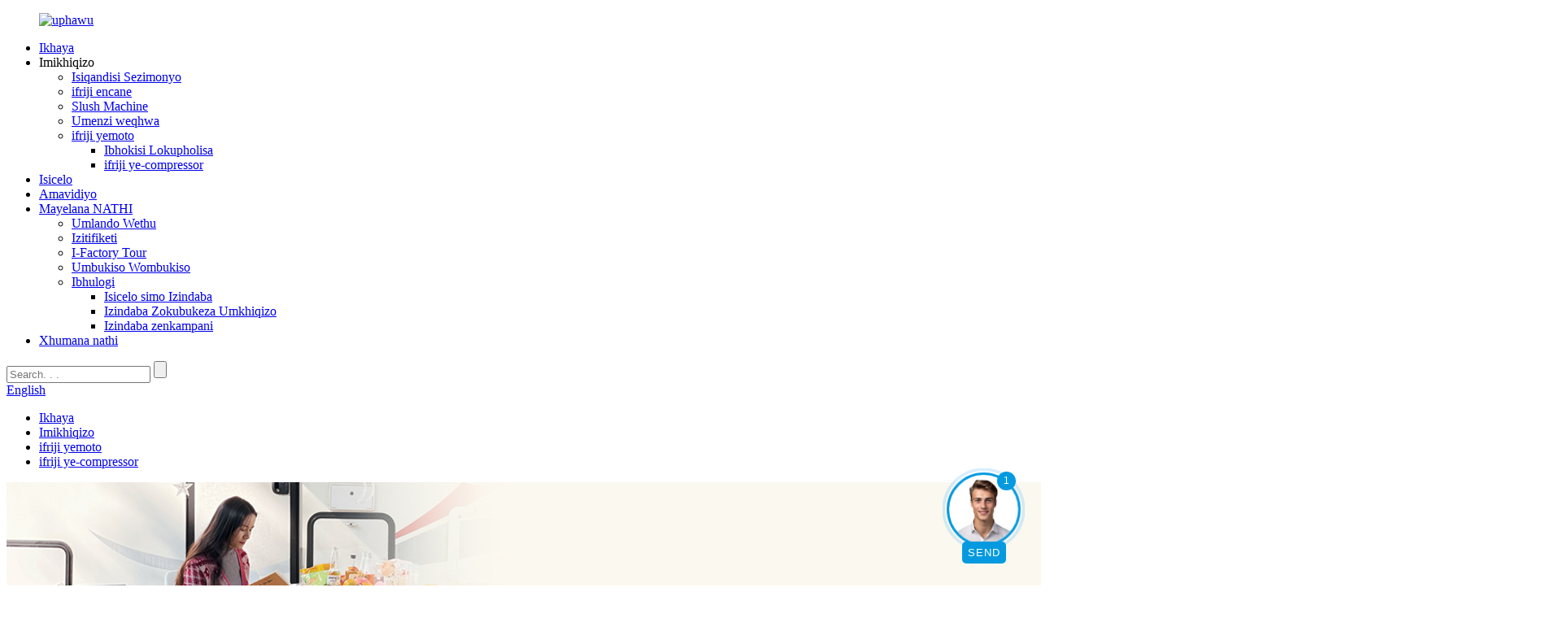

--- FILE ---
content_type: text/html
request_url: http://zu.cniceberg.com/car-compressor-fridge-25l35l-wholesale-r134a-dc12v-camping-freezer-for-car-use-product/
body_size: 19003
content:
<!DOCTYPE html> <html dir="ltr" lang="zu"> <head> <meta charset="UTF-8"/> <meta http-equiv="Content-Type" content="text/html; charset=UTF-8" /> <!-- Google tag (gtag.js) --> <script async src="https://www.googletagmanager.com/gtag/js?id=G-GN4T48QCLQ"></script> <script>
  window.dataLayer = window.dataLayer || [];
  function gtag(){dataLayer.push(arguments);}
  gtag('js', new Date());

  gtag('config', 'G-GN4T48QCLQ');
</script> <title>Isiqandisi se-compressor sase-China 25L/35L I-wholesale R134a DC12V ifriji yokukhempa esetshenziselwa imoto Umkhiqizi Nomhlinzeki | I-Iceberg</title> <meta property="fb:app_id" content="966242223397117" /> <meta name="viewport" content="width=device-width,initial-scale=1,minimum-scale=1,maximum-scale=1,user-scalable=no"> <link rel="apple-touch-icon-precomposed" href=""> <meta name="format-detection" content="telephone=no"> <meta name="apple-mobile-web-app-capable" content="yes"> <meta name="apple-mobile-web-app-status-bar-style" content="black"> <meta property="og:url" content="https://www.cniceberg.com/car-compressor-fridge-25l35l-wholesale-r134a-dc12v-camping-freezer-for-car-use-product/"/> <meta property="og:title" content="China car compressor fridge 25L/35L wholesale R134a DC12V camping freezer for car use Manufacturer and Supplier | Iceberg" /> <meta property="og:description" content=" 		Essential details 	  Type: Single-Zone Refrigeration Type: COMPRESSOR Cooling Mode: Freezer Material: PP Temperature Range: -18 &#8211; 20 ℃ Voltage: 12V, 24V Power: 55W   Color: Dark Gray Place of Origin: Zhejiang, China Model Number: CFP-35L, CFP-45L Product name: Compressor Fridge Temperatu..."/> <meta property="og:type" content="product"/> <meta property="og:image" content="https://www.cniceberg.com/uploads/38.jpg"/> <meta property="og:site_name" content="https://www.cniceberg.com/"/> <!--<link href="//cdn.globalso.com/cniceberg/style/public/public.css" rel="stylesheet" onload="this.onload=null;this.rel='stylesheet'">--> <!--<link href="//cdn.globalso.com/cniceberg/style/global/style.css" rel="stylesheet" onload="this.onload=null;this.rel='stylesheet'">--> <!--<link href="//cdn.globalso.com/cniceberg/style/global/main.css" rel="stylesheet" onload="this.onload=null;this.rel='stylesheet'">-->  <link href="//cdn.globalso.com/cniceberg/style/public/public.css?v=1.0.1" rel="stylesheet"         onload="this.onload=null;this.rel='stylesheet'">     <link href="//cdn.globalso.com/cniceberg/style/global/style.css?v=1.0.1" rel="stylesheet"         onload="this.onload=null;this.rel='stylesheet'">     <link href="//cdn.globalso.com/cniceberg/style/global/main.css?v=1.0.1" rel="stylesheet"         onload="this.onload=null;this.rel='stylesheet'"> <link href="https://cdn.globalso.com/lite-yt-embed.css" rel="stylesheet" onload="this.onload=null;this.rel='stylesheet'"> <script type="text/javascript" src="//cdn.globalso.com/cniceberg/style/global/js/jquery.min.js"></script>    <link rel="shortcut icon" href="https://cdn.globalso.com/cniceberg/fav2.png" /> <meta name="author" content="18892612090"/> <meta name="description" itemprop="description" content="Imininingwane ebalulekile Uhlobo: Uhlobo Lwesiqandisi Sendawo Eyodwa: Imodi Yokupholisa COMPRESSOR: Into Yesiqandisi: PP Ibanga Lezinga lokushisa: -18 - 20 ℃ I-Voltage: 12V," />  <meta name="keywords" itemprop="keywords" content="isiqandisi semoto, isiqandisi se-compressor, imikhiqizo" />   <link href="//cdn.globalso.com/hide_search.css" rel="stylesheet"/><link href="//www.cniceberg.com/style/zu.html.css" rel="stylesheet"/><link rel="alternate" hreflang="zu" href="https://zu.cniceberg.com/" /><link rel="canonical"  href="https://zu.cniceberg.com/car-compressor-fridge-25l35l-wholesale-r134a-dc12v-camping-freezer-for-car-use-product/" /></head> <body>        <div class="container">     <!-- web_head start -->      <header class="index_web_head web_head new_head">      <!--<header class="index_web_head web_head new_head">-->   <div class="head_layout layout">         <figure class="logo">         <a href="/">			<img src="https://cdn.globalso.com/cniceberg/pic_45.png" alt="uphawu"> 			</a>         </figure>          <div class="head_flex">           <nav class="nav_wrap">           <ul class="head_nav">            <li><a href="/">Ikhaya</a></li> <li><a>Imikhiqizo</a> <ul class="sub-menu"> 	<li><a href="/cosmetic-fridge/">Isiqandisi Sezimonyo</a></li> 	<li><a href="/mini-fridge/">ifriji encane</a></li> 	<li><a href="/slush-machin/">Slush Machine</a></li> 	<li><a href="/ice-maker/">Umenzi weqhwa</a></li> 	<li class="current-post-ancestor current-menu-parent"><a href="/car-fridge/">ifriji yemoto</a> 	<ul class="sub-menu"> 		<li><a href="/cooler-box/">Ibhokisi Lokupholisa</a></li> 		<li class="current-post-ancestor current-menu-parent"><a href="/compressor-fridge/">ifriji ye-compressor</a></li> 	</ul> </li> </ul> </li> <li><a href="/application/">Isicelo</a></li> <li><a href="/videos/">Amavidiyo</a></li> <li><a href="/about-us/">Mayelana NATHI</a> <ul class="sub-menu"> 	<li><a href="/our-history/">Umlando Wethu</a></li> 	<li><a href="/certificates/">Izitifiketi</a></li> 	<li><a href="/factory-tour/">I-Factory Tour</a></li> 	<li><a href="/exhibition-show/">Umbukiso Wombukiso</a></li> 	<li><a href="/news/">Ibhulogi</a> 	<ul class="sub-menu"> 		<li><a href="/news_catalog/application-scenario-news/">Isicelo simo Izindaba</a></li> 		<li><a href="/news_catalog/product-review-news/">Izindaba Zokubukeza Umkhiqizo</a></li> 		<li><a href="/news_catalog/company-news/">Izindaba zenkampani</a></li> 	</ul> </li> </ul> </li> <li><a href="/contact-us/">Xhumana nathi</a></li>         </ul>           </nav>                   <div class="head-search">                         <form action="/search.php" method="get">                             <input class="search-ipt" placeholder="Search. . . " name="s" id="s" />                             <input type="hidden" name="cat" value="490" />                             <input class="search-btn" type="submit" value="" />                             <img src="https://cdn.globalso.com/cniceberg/search.png" alt="">                         </form>                     </div>           <!--<div class="head-search">-->           <!--  <form action="/search.php" method="get">-->           <!--    <input class="search-ipt" placeholder="Search. . . " name="s" id="s"/>-->           <!--    <input type="hidden" name="cat" value="490" />-->           <!--    <input class="search-btn" type="submit" value="" />-->           <!--  </form>-->           <!--</div>-->           <!--change-language-->           <div class="change-language ensemble">   <div class="change-language-info">     <div class="change-language-title medium-title">        <div class="language-flag language-flag-en"><a href="https://www.cniceberg.com/"><b class="country-flag"></b><span>English</span> </a></div>        <b class="language-icon"></b>      </div> 	<div class="change-language-cont sub-content">         <div class="empty"></div>     </div>   </div> </div> <!--theme325-->          <!--change-language-->                                <!--<div class="change-language ensemble">-->                     <!--    <div class="change-language-info">-->                     <!--        <div class="change-language-title medium-title">-->                     <!--            <div class="language-flag language-flag-en"><a href="https://www.cniceberg.com/"><b-->                     <!--                        class="country-flag"></b><span>English</span> </a></div>-->                     <!--            <b class="language-icon"></b>-->                     <!--        </div>-->                     <!--        <div class="change-language-cont sub-content">-->                     <!--            <div class="empty"></div>-->                     <!--        </div>-->                     <!--    </div>-->                     <!--</div>-->         </div>       </div>   </header>     <!--// web_head end --> <!-- sys_sub_head -->  <section class="sys_sub_head">      <section class="path_bar">       <ul class="layout">          <li> <a itemprop="breadcrumb" href="/">Ikhaya</a></li><li> <a itemprop="breadcrumb" href="/products/" title="Products">Imikhiqizo</a> </li><li> <a itemprop="breadcrumb" href="/car-fridge/" title="car fridge">ifriji yemoto</a> </li><li> <a itemprop="breadcrumb" href="/compressor-fridge/" title="compressor fridge">ifriji ye-compressor</a> </li></li>       </ul>     </section>     <div class="head_bn_item">        <img src="https://www.cniceberg.com/uploads/Iceberg-compressor-.jpg" alt="isibhengezo_sekhasi">   </div>      <h2 class="pagnation_title">Imikhiqizo</h2>   </section>    <!-- page-layout start -->  <section class="web_main page_main">         <div class="layout">    <!-- product info -->        <section class="product-intro"> 	   <div class="product-view_father">     	        <div class="product-view product-view-active">                                         <div class="product-image">                 <div class="product-image-active">               <a class="cloud-zoom" id="zoom1" data-zoom="adjustX:0, adjustY:0" href="https://cdn.globalso.com/cniceberg/wholesale-R134a-DC12V-camping-freezer-for-car-use3.jpg"> <img src="https://cdn.globalso.com/cniceberg/wholesale-R134a-DC12V-camping-freezer-for-car-use3.jpg" itemprop="image" title="" alt="ifriji yokucindezela imoto 25L/35L i-wholesale R134a DC12V isiqandisi sokukhempa sokusebenzisa imoto Isithombe esifakiwe" style="width:100%" /></a>              </div>                      </div>                  <div class="image-additional-wrap">             <div class="image-additional">               <ul class="swiper-wrapper">                               <li class="swiper-slide image-item current"> <a class="cloud-zoom-gallery item"  href="https://cdn.globalso.com/cniceberg/wholesale-R134a-DC12V-camping-freezer-for-car-use3.jpg" data-zoom="useZoom:zoom1, smallImage:https://cdn.globalso.com/cniceberg/wholesale-R134a-DC12V-camping-freezer-for-car-use3.jpg" title=""><img src="https://cdn.globalso.com/cniceberg/wholesale-R134a-DC12V-camping-freezer-for-car-use3.jpg" alt="ifriji compressor 25L/35L wholesale R134a DC12V camping freezer ukusetshenziswa imoto" /></a> </li>                                                              </ul>               <div class="swiper-pagination swiper-pagination-white"></div>             </div>             <div class="swiper-button-next swiper-button-white"></div>             <div class="swiper-button-prev swiper-button-white"></div>           </div>                    </div>                    	        <div class="product-view">                                         <div class="product-image">                 <div class="product-image-active">               <a class="cloud-zoom" id="zoom1" data-zoom="adjustX:0, adjustY:0" href=""> <img src="" itemprop="image" title="" alt="ifriji yokucindezela imoto 25L/35L i-wholesale R134a DC12V isiqandisi sokukhempa sokusebenzisa imoto Isithombe esifakiwe" style="width:100%" /></a>              </div>                      </div>                  <div class="image-additional-wrap">             <div class="image-additional">               <ul class="swiper-wrapper">                               <li class="swiper-slide image-item current"> <a class="cloud-zoom-gallery item"  href="https://cdn.globalso.com/cniceberg/wholesale-R134a-DC12V-camping-freezer-for-car-use_001.png" data-zoom="useZoom:zoom1, smallImage:https://cdn.globalso.com/cniceberg/wholesale-R134a-DC12V-camping-freezer-for-car-use_001.png" title=""><img src="https://cdn.globalso.com/cniceberg/wholesale-R134a-DC12V-camping-freezer-for-car-use_001.png" alt="ifriji compressor 25L/35L wholesale R134a DC12V camping freezer ukusetshenziswa imoto" /></a> </li>                                                              </ul>               <div class="swiper-pagination swiper-pagination-white"></div>             </div>             <div class="swiper-button-next swiper-button-white"></div>             <div class="swiper-button-prev swiper-button-white"></div>           </div>                    </div>                                </div>         <section class="product-summary"> 		 	   <h1 class="page_title">ifriji compressor 25L/35L wholesale R134a DC12V camping freezer ukusetshenziswa imoto</h1>            <div class="product-meta">             <h3>Incazelo emfushane:</h3>             <div class="short_desc"><ul> <li>Ifriji yemoto engu-25L/35L izokwenziwa nge-PP Plastic, ne-compressor engu-R134a.</li> <li>I-45I imoto yesiqandisi izinga lokushisa ukusuka -19℃ kuya ku-25℃ ukuze uhlangabezane nezidingo ezahlukene, ulawule ngokunembile njalo 1℃.</li> <li>Izinhlobo ze-ECO ne-HH ezilungisekayo zeshaja yemoto</li> <li>12 volt ifriji kagesi MOQ 300 PCS</li> </ul> </div>             <br />                                                 <li><em>Amandla:</em>I-DC 12V -24V AC 100-240V</li>                         <li><em>Ukusetshenziswa kwamandla:</em>58W±10%</li>                         <li><em>Ukupholisa:</em>-18 degree</li>                         <li><em>I-Insulation:</em>Igwebu eliqinile le-polyurethane (PU Foam)</li>                         <li><em>Incazelo:</em>Isibonisi sezinga lokushisa ledijithali nokulawula izinga lokushisa</li>                                   </div>              <div class="pro_opt_div">             <ul>                                 <li class="current">I-CFP-35L</li>                                  <li class="">I-CFP-45L</li>                              </ul>         </div>           <div class="product-btn-wrap"> <a href="javascript:" class="email">Thumela i-imeyili kithi</a></div>                </section>               </section>       <section class="tab-content-wrap product-detail">         <div class="tab-title-bar detail-tabs">           <h2 class="tab-title title current"><span>Imininingwane Yomkhiqizo</span></h2>                                          <h2 class="tab-title title"><span>Omaka bomkhiqizo</span></h2>                   </div>         <section class="tab-panel-wrap">           <section class="tab-panel disabled entry">             <section class="tab-panel-content">                                           <div class="fl-builder-content fl-builder-content-1551 fl-builder-content-primary fl-builder-global-templates-locked" data-post-id="1551"><div class="fl-row fl-row-full-width fl-row-bg-color fl-node-63b4f379376dd pro_title" data-node="63b4f379376dd"> 	<div class="fl-row-content-wrap"> 				<div class="fl-row-content fl-row-full-width fl-node-content"> 		 <div class="fl-col-group fl-node-63b4f3793795b" data-node="63b4f3793795b"> 			<div class="fl-col fl-node-63b4f3793799d" data-node="63b4f3793799d" style="width: 100%;"> 	<div class="fl-col-content fl-node-content"> 	<div class="fl-module fl-module-heading fl-node-63b4f379379dd" data-node="63b4f379379dd" data-animation-delay="0.0"> 	<div class="fl-module-content fl-node-content"> 		<h3 class="fl-heading"> 		<span class="fl-heading-text">Imininingwane ebalulekile</span> 	</h3>	</div> </div>	</div> </div>	</div> 		</div> 	</div> </div><div class="fl-row fl-row-full-width fl-row-bg-color fl-node-63b4f384b4cdd" data-node="63b4f384b4cdd"> 	<div class="fl-row-content-wrap"> 				<div class="fl-row-content fl-row-full-width fl-node-content"> 		 <div class="fl-col-group fl-node-63b4f384b5091 fl-col-group-equal-height fl-col-group-align-top" data-node="63b4f384b5091"> 			<div class="fl-col fl-node-63b4f384b50d0 fl-col-small" data-node="63b4f384b50d0" style="width: 50%;"> 	<div class="fl-col-content fl-node-content"> 	<div class="fl-module fl-module-rich-text fl-node-63b4f79660abb" data-node="63b4f79660abb" data-animation-delay="0.0"> 	<div class="fl-module-content fl-node-content"> 		<div class="fl-rich-text"> 	<ul> <li>Uhlobo: Indawo Eyodwa</li> <li>Uhlobo Lwesiqandisi: COMPRESSOR</li> <li>Imodi Yokupholisa: Isiqandisi</li> <li>Material: PP</li> <li>Ibanga lokushisa: -18 - 20 ℃</li> <li>Amandla kagesi: 12V, 24V</li> <li>Amandla: 55W</li> </ul> </div>	</div> </div>	</div> </div>			<div class="fl-col fl-node-63b4f384b51c3 fl-col-small" data-node="63b4f384b51c3" style="width: 50%;"> 	<div class="fl-col-content fl-node-content"> 	<div class="fl-module fl-module-rich-text fl-node-63b4f384b510d" data-node="63b4f384b510d" data-animation-delay="0.0"> 	<div class="fl-module-content fl-node-content"> 		<div class="fl-rich-text"> 	<ul> <li>Umbala: Okumpunga Okumnyama</li> <li>Indawo Yomsuka: Zhejiang, China</li> <li>Inombolo Model: CFP-35L, CFP-45L</li> <li>Igama lomkhiqizo: I-Compressor Fridge</li> <li>Izinga lokushisa: 18 Degree</li> <li>Isiqandisi: I-Anuodan R134a Compressor</li> </ul> </div>	</div> </div>	</div> </div>	</div> 		</div> 	</div> </div><div class="fl-row fl-row-full-width fl-row-bg-color fl-node-63b4dc2bf13b1 pro_title" data-node="63b4dc2bf13b1"> 	<div class="fl-row-content-wrap"> 				<div class="fl-row-content fl-row-full-width fl-node-content"> 		 <div class="fl-col-group fl-node-63b4dc2bf1621" data-node="63b4dc2bf1621"> 			<div class="fl-col fl-node-63b4dc2bf1660" data-node="63b4dc2bf1660" style="width: 100%;"> 	<div class="fl-col-content fl-node-content"> 	<div class="fl-module fl-module-heading fl-node-63b4dc2bf169d" data-node="63b4dc2bf169d" data-animation-delay="0.0"> 	<div class="fl-module-content fl-node-content"> 		<h3 class="fl-heading"> 		<span class="fl-heading-text">Inkokhelo & Ukuthumela</span> 	</h3>	</div> </div>	</div> </div>	</div> 		</div> 	</div> </div><div class="fl-row fl-row-full-width fl-row-bg-color fl-node-63b4f86e9d63d" data-node="63b4f86e9d63d"> 	<div class="fl-row-content-wrap"> 				<div class="fl-row-content fl-row-full-width fl-node-content"> 		 <div class="fl-col-group fl-node-63b4f86e9d853 fl-col-group-equal-height fl-col-group-align-center" data-node="63b4f86e9d853"> 			<div class="fl-col fl-node-63b4f86e9d891" data-node="63b4f86e9d891" style="width: 100%;"> 	<div class="fl-col-content fl-node-content"> 	<div class="fl-module fl-module-rich-text fl-node-63b4f86e9d8ce" data-node="63b4f86e9d8ce" data-animation-delay="0.0"> 	<div class="fl-module-content fl-node-content"> 		<div class="fl-rich-text"> 	<ul> <li>Inani elincane le-oda: 200</li> <li>Imininingwane yokupakisha: 1PC/CTN</li> <li>Imbobo yokulethwa: Ningbo</li> </ul> </div>	</div> </div>	</div> </div>	</div> 		</div> 	</div> </div><div class="fl-row fl-row-full-width fl-row-bg-color fl-node-63b4f86980dfc pro_title" data-node="63b4f86980dfc"> 	<div class="fl-row-content-wrap"> 				<div class="fl-row-content fl-row-full-width fl-node-content"> 		 <div class="fl-col-group fl-node-63b4f8698102a" data-node="63b4f8698102a"> 			<div class="fl-col fl-node-63b4f86981068" data-node="63b4f86981068" style="width: 100%;"> 	<div class="fl-col-content fl-node-content"> 	<div class="fl-module fl-module-heading fl-node-63b4f869810a5" data-node="63b4f869810a5" data-animation-delay="0.0"> 	<div class="fl-module-content fl-node-content"> 		<h3 class="fl-heading"> 		<span class="fl-heading-text">Imininingwane</span> 	</h3>	</div> </div>	</div> </div>	</div> 		</div> 	</div> </div><div class="fl-row fl-row-full-width fl-row-bg-color fl-node-63b4dc34b1e5f" data-node="63b4dc34b1e5f"> 	<div class="fl-row-content-wrap"> 				<div class="fl-row-content fl-row-full-width fl-node-content"> 		 <div class="fl-col-group fl-node-63b4dc34b2411 fl-col-group-equal-height fl-col-group-align-center" data-node="63b4dc34b2411"> 			<div class="fl-col fl-node-63b4f1a6065de" data-node="63b4f1a6065de" style="width: 100%;"> 	<div class="fl-col-content fl-node-content"> 	<div class="fl-module fl-module-rich-text fl-node-63b4dc34b24c8" data-node="63b4dc34b24c8" data-animation-delay="0.0"> 	<div class="fl-module-content fl-node-content"> 		<div class="fl-rich-text"> 	<table border="1" cellspacing="0"> <tbody> <tr> <td valign="top" width="140"><strong>Imodeli yomkhiqizo</strong></td> <td valign="top" width="187">I-CFP-35L</td> <td valign="top" width="211">I-CFP-45L</td> </tr> <tr> <td valign="top" width="140"><strong>Ivolumu yomkhiqizo</strong></td> <td valign="top" width="187">35L</td> <td valign="top" width="211">45L</td> </tr> <tr> <td valign="top" width="140"><strong>Usayizi womkhiqizo</strong></td> <td valign="top" width="187">350*620*390mm</td> <td valign="top" width="211">350*620*490mm</td> </tr> <tr> <td valign="top" width="140"><strong>uhlobo lwendawo</strong></td> <td valign="top" width="187">T/N/SN</td> <td valign="top" width="211">T/N/SN</td> </tr> <tr> <td valign="top" width="140"><strong>Ibanga lokuphepha likagesi</strong></td> <td valign="top" width="187">III</td> <td valign="top" width="211">III</td> </tr> <tr> <td valign="top" width="140"><strong>i-voltage</strong></td> <td valign="top" width="187">12V/24</td> <td valign="top" width="211">12V/24</td> </tr> <tr> <td valign="top" width="140"><strong>Amandla</strong></td> <td valign="top" width="187">48W</td> <td valign="top" width="211">48W</td> </tr> <tr> <td valign="top" width="140"><strong>Umsinga kagesi</strong></td> <td valign="top" width="187">3.9A</td> <td valign="top" width="211">3.9A</td> </tr> <tr> <td valign="top" width="140"><strong>Isiqandisi</strong></td> <td valign="top" width="187">R134a</td> <td valign="top" width="211">R134a</td> </tr> <tr> <td valign="top" width="140"><strong>I-ejenti ekhipha amagwebu</strong></td> <td valign="top" width="187">I-C5H10/C-Pentane</td> <td valign="top" width="211">I-C5H10/C-Pentane</td> </tr> </tbody> </table> </div>	</div> </div>	</div> </div>	</div> 		</div> 	</div> </div><div class="fl-row fl-row-full-width fl-row-bg-color fl-node-63b4f8d9b1f3e pro_title" data-node="63b4f8d9b1f3e"> 	<div class="fl-row-content-wrap"> 				<div class="fl-row-content fl-row-full-width fl-node-content"> 		 <div class="fl-col-group fl-node-63b4f8d9b2185" data-node="63b4f8d9b2185"> 			<div class="fl-col fl-node-63b4f8d9b21c4" data-node="63b4f8d9b21c4" style="width: 100%;"> 	<div class="fl-col-content fl-node-content"> 	<div class="fl-module fl-module-heading fl-node-63b4f8d9b2201" data-node="63b4f8d9b2201" data-animation-delay="0.0"> 	<div class="fl-module-content fl-node-content"> 		<h3 class="fl-heading"> 		<span class="fl-heading-text">Izici</span> 	</h3>	</div> </div>	</div> </div>	</div> 		</div> 	</div> </div><div class="fl-row fl-row-full-width fl-row-bg-color fl-node-63b510da50854" data-node="63b510da50854"> 	<div class="fl-row-content-wrap"> 				<div class="fl-row-content fl-row-full-width fl-node-content"> 		 <div class="fl-col-group fl-node-63b510ee8fa25" data-node="63b510ee8fa25"> 			<div class="fl-col fl-node-63b510ee8fc5e fl-col-has-cols" data-node="63b510ee8fc5e" style="width: 58.38%;"> 	<div class="fl-col-content fl-node-content"> 	 <div class="fl-col-group fl-node-63b5113f7b4c3 fl-col-group-nested" data-node="63b5113f7b4c3"> 			<div class="fl-col fl-node-63b5113f7b731 fl-col-small" data-node="63b5113f7b731" style="width: 45.22%;"> 	<div class="fl-col-content fl-node-content"> 	<div class="fl-module fl-module-photo fl-node-63b5110b880de" data-node="63b5110b880de" data-animation-delay="0.0"> 	<div class="fl-module-content fl-node-content"> 		<div class="fl-photo fl-photo-align-center" itemscope itemtype="http://schema.org/ImageObject"> 	<div class="fl-photo-content fl-photo-img-jpg"> 				<img class="fl-photo-img wp-image-1559" src="//www.cniceberg.com/uploads/wholesale-R134a-DC12V-camping-freezer-for-car-use_07.jpg" alt="I-wholesale R134a DC12V ifriji yokukhempa yokusebenzisa imoto_07" itemprop="image"  /> 		     			</div> 	</div>	</div> </div><div class="fl-module fl-module-rich-text fl-node-63b5119066259" data-node="63b5119066259" data-animation-delay="0.0"> 	<div class="fl-module-content fl-node-content"> 		<div class="fl-rich-text"> 	<p>Ake sihambe ngeziqandisi ze-compressor.</p> </div>	</div> </div>	</div> </div>			<div class="fl-col fl-node-63b5113f7b774" data-node="63b5113f7b774" style="width: 54.78%;"> 	<div class="fl-col-content fl-node-content"> 	<div class="fl-module fl-module-photo fl-node-63b510f18d48e" data-node="63b510f18d48e" data-animation-delay="0.0"> 	<div class="fl-module-content fl-node-content"> 		<div class="fl-photo fl-photo-align-center" itemscope itemtype="http://schema.org/ImageObject"> 	<div class="fl-photo-content fl-photo-img-jpg"> 				<img class="fl-photo-img wp-image-1560" src="//www.cniceberg.com/uploads/wholesale-R134a-DC12V-camping-freezer-for-car-use_08.jpg" alt="I-wholesale R134a DC12V ifriji yokukhempa yokusebenzisa imoto_08" itemprop="image"  /> 		     			</div> 	</div>	</div> </div><div class="fl-module fl-module-rich-text fl-node-63b5119e0f724" data-node="63b5119e0f724" data-animation-delay="0.0"> 	<div class="fl-module-content fl-node-content"> 		<div class="fl-rich-text"> 	<p>Gcwalisa isitifiketi se-CE samafriji emoto. Imboni ene-BSCI, ISO9001, SCAN, FCCA, GSV. Gcwalisa i-CB, CE, EMC, LVD, ETL, ROHS, LFGB, PSE, GS, njll. kumafriji amancane amaningi.</p> </div>	</div> </div>	</div> </div>	</div> 	</div> </div>			<div class="fl-col fl-node-63b510ee8fca2 fl-col-small fl-col-has-cols" data-node="63b510ee8fca2" style="width: 41.62%;"> 	<div class="fl-col-content fl-node-content"> 	 <div class="fl-col-group fl-node-63b51146454fd fl-col-group-nested" data-node="63b51146454fd"> 			<div class="fl-col fl-node-63b511464578d" data-node="63b511464578d" style="width: 100%;"> 	<div class="fl-col-content fl-node-content"> 	<div class="fl-module fl-module-photo fl-node-63b5116418863" data-node="63b5116418863" data-animation-delay="0.0"> 	<div class="fl-module-content fl-node-content"> 		<div class="fl-photo fl-photo-align-center" itemscope itemtype="http://schema.org/ImageObject"> 	<div class="fl-photo-content fl-photo-img-jpg"> 				<img class="fl-photo-img wp-image-1561" src="//www.cniceberg.com/uploads/wholesale-R134a-DC12V-camping-freezer-for-car-use_09.jpg" alt="I-wholesale R134a DC12V ifriji yokukhempa yokusebenzisa imoto_09" itemprop="image"  /> 		     			</div> 	</div>	</div> </div>	</div> </div>	</div> <div class="fl-module fl-module-rich-text fl-node-63b5134845843" data-node="63b5134845843" data-animation-delay="0.0"> 	<div class="fl-module-content fl-node-content"> 		<div class="fl-rich-text"> 	<p>Ukupholisa Okusheshayo Nokuzinza Okuqinile. I-Compressor Enamandla: I-20mins yehle iye ku-18°C ebusika, i-40mins yehle iye ku-18°C ehlobo.</p> <ul> <li>Ukusebenza kahle kwe-Insulation<br /> <em>I-Insulation ngekhwalithi ephezulu ye-Solid polyurethane foam (PU Foam)</em></li> <li>Ikulethela impilo nempilo entsha yonke indawo<br /> <em>Okokukhempa, ezemidlalo, imithi, ukudla nobisi lwebele njll.</em></li> </ul> </div>	</div> </div>	</div> </div>	</div> 		</div> 	</div> </div><div class="fl-row fl-row-full-width fl-row-bg-color fl-node-63b5120375f08" data-node="63b5120375f08"> 	<div class="fl-row-content-wrap"> 				<div class="fl-row-content fl-row-full-width fl-node-content"> 		 <div class="fl-col-group fl-node-63b51218212d7 fl-col-group-equal-height fl-col-group-align-top" data-node="63b51218212d7"> 			<div class="fl-col fl-node-63b5121821557 fl-col-small" data-node="63b5121821557" style="width: 30.08%;"> 	<div class="fl-col-content fl-node-content"> 	<div class="fl-module fl-module-photo fl-node-63b5124aa1098" data-node="63b5124aa1098" data-animation-delay="0.0"> 	<div class="fl-module-content fl-node-content"> 		<div class="fl-photo fl-photo-align-center" itemscope itemtype="http://schema.org/ImageObject"> 	<div class="fl-photo-content fl-photo-img-jpg"> 				<img class="fl-photo-img wp-image-1562 size-full" src="//www.cniceberg.com/uploads/wholesale-R134a-DC12V-camping-freezer-for-car-use_10.jpg" alt="I-wholesale R134a DC12V ifriji yokukhempa yokusebenzisa imoto_10" itemprop="image"  /> 		     			</div> 	</div>	</div> </div><div class="fl-module fl-module-rich-text fl-node-63b5136c34e18" data-node="63b5136c34e18" data-animation-delay="0.0"> 	<div class="fl-module-content fl-node-content"> 		<div class="fl-rich-text"> 	<p>Izindlela zokusebenza eziningi zingashintshwa<br /> <strong>Imodi yokonga amandla ye-ECO:</strong>Ukonga amandla okwengeziwe futhi kuhambisana nemvelo, isivinini sokupholisa sihamba kancane.<br /> <strong>Imodi yokupholisa ephezulu kakhulu:</strong>Ukupholisa okusheshayo, umphumela ongcono, ukusetshenziswa kwamandla kukhulu</p> </div>	</div> </div>	</div> </div>			<div class="fl-col fl-node-63b512e292571 fl-col-small" data-node="63b512e292571" style="width: 37.43%;"> 	<div class="fl-col-content fl-node-content"> 	<div class="fl-module fl-module-photo fl-node-63b51256bde5f" data-node="63b51256bde5f" data-animation-delay="0.0"> 	<div class="fl-module-content fl-node-content"> 		<div class="fl-photo fl-photo-align-center" itemscope itemtype="http://schema.org/ImageObject"> 	<div class="fl-photo-content fl-photo-img-jpg"> 				<img class="fl-photo-img wp-image-1565" src="//www.cniceberg.com/uploads/wholesale-R134a-DC12V-camping-freezer-for-car-use_11.jpg" alt="I-wholesale R134a DC12V ifriji yokukhempa yokusebenzisa imoto_11" itemprop="image"  /> 		     			</div> 	</div>	</div> </div><div class="fl-module fl-module-rich-text fl-node-63b5115961a5f" data-node="63b5115961a5f" data-animation-delay="0.0"> 	<div class="fl-module-content fl-node-content"> 		<div class="fl-rich-text"> 	<p>Ukulawula izinga lokushisa okunembile jabulela izinga lokushisa elingcono: 4 °C ngezithelo, 0 °C ngemifino, -2 °C inyama, -18 °C ngokudla kwasolwandle</p> </div>	</div> </div>	</div> </div>			<div class="fl-col fl-node-63b513ba6d8c0 fl-col-small" data-node="63b513ba6d8c0" style="width: 32.49%;"> 	<div class="fl-col-content fl-node-content"> 	<div class="fl-module fl-module-photo fl-node-63b512e06c4a9" data-node="63b512e06c4a9" data-animation-delay="0.0"> 	<div class="fl-module-content fl-node-content"> 		<div class="fl-photo fl-photo-align-center" itemscope itemtype="http://schema.org/ImageObject"> 	<div class="fl-photo-content fl-photo-img-jpg"> 				<img class="fl-photo-img wp-image-1563" src="//www.cniceberg.com/uploads/wholesale-R134a-DC12V-camping-freezer-for-car-use_01.jpg" alt="I-wholesale R134a DC12V ifriji yokukhempa yokusebenzisa imoto_01" itemprop="image"  /> 		     			</div> 	</div>	</div> </div><div class="fl-module fl-module-rich-text fl-node-63b51360dab13" data-node="63b51360dab13" data-animation-delay="0.0"> 	<div class="fl-module-content fl-node-content"> 		<div class="fl-rich-text"> 	<p>Ukusetshenziswa kabili kwemoto nekhaya (nge-adaptha ozikhethela yona), sebenzisa ngaphakathi endlini umsindo ophansi, akuphazamisi.<br />•Okwemoto nendlu<br />Sebenza ku-12/24V DC kanye no-100V ukuya ku-240V AC (nge-adaptha)<br />•Ukukulethela impilo nempilo entsha yonke indawo<br />Okokukhempa, ezemidlalo, imithi, ukudla nobisi lwebele njll.</p> </div>	</div> </div>	</div> </div>	</div> 		</div> 	</div> </div><div class="fl-row fl-row-full-width fl-row-bg-color fl-node-63b513f25def8" data-node="63b513f25def8"> 	<div class="fl-row-content-wrap"> 				<div class="fl-row-content fl-row-full-width fl-node-content"> 		 <div class="fl-col-group fl-node-63b513f25e3aa fl-col-group-equal-height fl-col-group-align-top" data-node="63b513f25e3aa"> 			<div class="fl-col fl-node-63b513f25e3ee fl-col-small" data-node="63b513f25e3ee" style="width: 35.6%;"> 	<div class="fl-col-content fl-node-content"> 	<div class="fl-module fl-module-photo fl-node-63b513f25e416" data-node="63b513f25e416" data-animation-delay="0.0"> 	<div class="fl-module-content fl-node-content"> 		<div class="fl-photo fl-photo-align-center" itemscope itemtype="http://schema.org/ImageObject"> 	<div class="fl-photo-content fl-photo-img-jpg"> 				<img class="fl-photo-img wp-image-1564" src="//www.cniceberg.com/uploads/wholesale-R134a-DC12V-camping-freezer-for-car-use_02.jpg" alt="I-wholesale R134a DC12V isiqandisi sokukhempa sokusebenzisa imoto_02" itemprop="image"  /> 		     			</div> 	</div>	</div> </div><div class="fl-module fl-module-rich-text fl-node-63b513f25e458" data-node="63b513f25e458" data-animation-delay="0.0"> 	<div class="fl-module-content fl-node-content"> 		<div class="fl-rich-text"> 	<p>I-Anti-shake kanye ne-Anti-shake design: Ingakwazi futhi ukusebenza ngokujwayelekile ngaphansi kwezimo ezimbi zomgwaqo.</p> </div>	</div> </div>	</div> </div>			<div class="fl-col fl-node-63b513f25e498 fl-col-small" data-node="63b513f25e498" style="width: 27.83%;"> 	<div class="fl-col-content fl-node-content"> 	<div class="fl-module fl-module-photo fl-node-63b5144b22d7e" data-node="63b5144b22d7e" data-animation-delay="0.0"> 	<div class="fl-module-content fl-node-content"> 		<div class="fl-photo fl-photo-align-center" itemscope itemtype="http://schema.org/ImageObject"> 	<div class="fl-photo-content fl-photo-img-jpg"> 				<img class="fl-photo-img wp-image-1567" src="//www.cniceberg.com/uploads/wholesale-R134a-DC12V-camping-freezer-for-car-use_03.jpg" alt="I-wholesale R134a DC12V ifriji yokukhempa yokusebenzisa imoto_03" itemprop="image"  /> 		     			</div> 	</div>	</div> </div><div class="fl-module fl-module-rich-text fl-node-63b513f25e518" data-node="63b513f25e518" data-animation-delay="0.0"> 	<div class="fl-module-content fl-node-content"> 		<div class="fl-rich-text"> 	<p>I-HD Panel Display: Ukuchofoza okukodwa kokuqala, kucacile futhi kulula.<br />Idizayini yesibambo: Idizayini yesibambo efihliwe, iyaphatheka futhi ifanelekile.<br />Isixhumi Samandla kokubili ukusetshenziswa kwe-DC ne-AC</p> </div>	</div> </div>	</div> </div>			<div class="fl-col fl-node-63b513f25e55f fl-col-small" data-node="63b513f25e55f" style="width: 36.57%;"> 	<div class="fl-col-content fl-node-content"> 	<div class="fl-module fl-module-photo fl-node-63b513f25e4d8" data-node="63b513f25e4d8" data-animation-delay="0.0"> 	<div class="fl-module-content fl-node-content"> 		<div class="fl-photo fl-photo-align-center" itemscope itemtype="http://schema.org/ImageObject"> 	<div class="fl-photo-content fl-photo-img-jpg"> 				<img class="fl-photo-img wp-image-1566" src="//www.cniceberg.com/uploads/wholesale-R134a-DC12V-camping-freezer-for-car-use_06.jpg" alt="I-wholesale R134a DC12V ifriji yokukhempa yokusebenzisa imoto_06" itemprop="image"  /> 		     			</div> 	</div>	</div> </div><div class="fl-module fl-module-rich-text fl-node-63b513f25e5da" data-node="63b513f25e5da" data-animation-delay="0.0"> 	<div class="fl-module-content fl-node-content"> 		<div class="fl-rich-text"> 	<p>Isicelo</p> </div>	</div> </div>	</div> </div>	</div> 		</div> 	</div> </div><div class="fl-row fl-row-full-width fl-row-bg-color fl-node-67f637b3187ea pro_title" data-node="67f637b3187ea"> 	<div class="fl-row-content-wrap"> 				<div class="fl-row-content fl-row-full-width fl-node-content"> 		 <div class="fl-col-group fl-node-67f637b318c3b" data-node="67f637b318c3b"> 			<div class="fl-col fl-node-67f637b318c7f" data-node="67f637b318c7f" style="width: 100%;"> 	<div class="fl-col-content fl-node-content"> 	<div class="fl-module fl-module-heading fl-node-67f637b318cc0" data-node="67f637b318cc0" data-animation-delay="0.0"> 	<div class="fl-module-content fl-node-content"> 		<h3 class="fl-heading"> 		<span class="fl-heading-text">FAQ</span> 	</h3>	</div> </div>	</div> </div>	</div> 		</div> 	</div> </div><div class="fl-row fl-row-full-width fl-row-bg-none fl-node-67f637bf488ce" data-node="67f637bf488ce"> 	<div class="fl-row-content-wrap"> 				<div class="fl-row-content fl-row-full-width fl-node-content"> 		 <div class="fl-col-group fl-node-67f637bf537c2" data-node="67f637bf537c2"> 			<div class="fl-col fl-node-67f637bf53cb6" data-node="67f637bf53cb6" style="width: 100%;"> 	<div class="fl-col-content fl-node-content"> 	<div class="fl-module fl-module-rich-text fl-node-67f637bf48219" data-node="67f637bf48219" data-animation-delay="0.0"> 	<div class="fl-module-content fl-node-content"> 		<div class="fl-rich-text"> 	<p><strong>Q1 Iluphi uhlobo lomkhiqizo olisebenzisayo kuma-compressor?</strong><br />A: Sivame ukusebenzisa i-Anuodan, BAIXUE, LG, SECOP. Intengo yethu eyisisekelo isuselwe ku-Anuodan compressor.</p> <p><strong>Q2 Yisiphi isiqandisi osisebenzisela i-compressor?</strong><br />A: R134A noma 134YF, okuncike esicelweni sekhasimende.</p> <p><strong>Q3 Ingabe umkhiqizo wakho ungasetshenziselwa ikhaya nemoto?</strong><br />A: Yebo, imikhiqizo yethu ingasetshenziselwa ikhaya nemoto. Amanye amakhasimende adinga i-DC kuphela. Singakwenza futhi ngentengo ephansi.</p> <p><strong>Q4 Ingabe Uyifektri/ Umkhiqizi noma Inkampani Yokuhweba?</strong><br />A: Siyifekthri echwepheshile yesiqandisi esincane, i-cooler box, i-compressor friji enolwazi olungaphezu kweminyaka eyi-10.</p> <p><strong>Q5 Kuthiwani ngesikhathi sokukhiqiza?</strong><br />A: Isikhathi sethu sokuhola cishe yizinsuku ezingama-35-45 ngemuva kokuthola idiphozi.</p> <p><strong>Q6 Kuthiwani ngenkokhelo?</strong><br />A: 30% T/T idiphozi, 70% ibhalansi ngokumelene ikhophi BL ukulayisha, noma L/C lapho ubona.</p> <p><strong>Q7 Ngingaba nomkhiqizo wami owenziwe ngezifiso?</strong><br />A: Yebo, sicela usitshele izidingo zakho ezenziwe ngokwezifiso zombala, uphawu, umklamo, iphakheji,<br />Ikhathoni, umaka, njll.</p> <p><strong>Q8 Yiziphi izitifiketi onazo?</strong><br />A: Sinesitifiketi esifanele: BSCI, ISO9001, ISO14001, IATF16949, CE, CB, ETL, ROHS, PSE, KC, SAA njll.</p> <p><strong>Q9 Ingabe umkhiqizo wakho unewaranti? Iwaranti yinde kangakanani?</strong><br />A: Imikhiqizo yethu inekhwalithi engcono kakhulu yezinto ezibonakalayo. Singaqinisekisa ikhasimende iminyaka engu-2. Uma imikhiqizo inezinkinga zekhwalithi, singahlinzeka ngezingxenye zamahhala ukuze zishintshe futhi zilungiswe ngokwazo.</p> </div>	</div> </div>	</div> </div>	</div> 		</div> 	</div> </div></div><!--<div id="downaspdf">                     <a title="Download this Product as PDF" href="/downloadpdf.php?id=1551" rel="external nofollow"><span>Download as PDF</span></a>                 </div>-->                            <div class="clear"></div>                                                         <div>                   <div class="fl-row fl-row-full-width fl-row-bg-color fl-node-6776025ea4629 pro_title" data-node="6776025ea4629"> 	<div class="fl-row-content-wrap"> 				<div class="fl-row-content fl-row-full-width fl-node-content"> 		 <div class="fl-col-group fl-node-6776025ea4669" data-node="6776025ea4669"> 			<div class="fl-col fl-node-6776025ea46a9" data-node="6776025ea46a9" style="width: 100%;"> 	<div class="fl-col-content fl-node-content"> 	<div class="fl-module fl-module-heading fl-node-6776025ea46f1" data-node="6776025ea46f1" data-animation-delay="0.0"> 	<div class="fl-module-content fl-node-content"> 		<h3 class="fl-heading"> 		<span class="fl-heading-text">Iphrofayela Yenkampani</span> 	</h3>	</div> </div>	</div> </div>	</div> 		</div> 	</div> </div>   <div class="fl-row fl-row-full-width fl-row-bg-none fl-node-67c572c069ea5" data-node="67c572c069ea5"> 	<div class="fl-row-content-wrap"> 				<div class="fl-row-content fl-row-full-width fl-node-content"> 		 <div class="fl-col-group fl-node-67c572c0755d0" data-node="67c572c0755d0"> 			<div class="fl-col fl-node-67c572c0759eb" data-node="67c572c0759eb" style="width: 100%;"> 	<div class="fl-col-content fl-node-content"> 	<div class="fl-module fl-module-photo fl-node-67c5727723616" data-node="67c5727723616" data-animation-delay="0.0"> 	<div class="fl-module-content fl-node-content"> 		<div class="fl-photo fl-photo-align-center" itemscope="" itemtype="http://schema.org/ImageObject"> 	<div class="fl-photo-content fl-photo-img-jpg"> 				<img class="fl-photo-img wp-image-3175" src="//www.cniceberg.com/uploads/Company-Profile1.jpg" alt="Iphrofayela Yenkampani" itemprop="image"> 		     			</div> 	</div>	</div> </div><div class="fl-module fl-module-rich-text fl-node-67c576e9e42e1" data-node="67c576e9e42e1" data-animation-delay="0.0"> 	<div class="fl-module-content fl-node-content"> 		<div class="fl-rich-text"> 	<p>I-NINGBO ICEBERG ELECTRONIC APPLIANCE CO., LTD. yinkampani ehlanganisa ukuklama, ucwaningo kanye nentuthuko, kanye nokukhiqizwa kweziqandisi ezincane, iziqandisi zobuhle, iziqandisi zezimoto zangaphandle, ama-cooler boxes, kanye neziqandisi zeqhwa.<br>Le nkampani yasungulwa ngo-2015 futhi njengamanje inabasebenzi abangaphezu kuka-500, okuhlanganisa onjiniyela be-R&D abayi-17, izisebenzi zokuphatha ukukhiqiza eziyi-8, nabasebenzi abangama-25.<br>Imboni ihlanganisa indawo engamamitha-skwele angu-40,000 futhi inemigqa yokukhiqiza eyi-16, enomkhiqizo wonyaka wezingcezu eziyi-2,600,000 kanye nenani lonyaka lokuphumayo lidlula i-50 Million USD.<br>Inkampani ibilokhu ihambisana nomqondo "wezinto ezintsha, ikhwalithi kanye nenkonzo". Imikhiqizo yethu iye yaqashelwa kabanzi futhi yathenjwa amakhasimende avela emhlabeni wonke, ikakhulukazi emazweni nasezifundeni ezifana ne-European Union, i-United States, Japan, South Korea, Australia, njll. Imikhiqizo yethu inesabelo semakethe esiphezulu futhi inconywa kakhulu.<br>Le nkampani iqinisekiswe yi-BSCI, lSO9001 kanye ne-1SO14001 futhi imikhiqizo ithole isitifiketi sezimakethe ezinkulu njenge-CCC, CB, CE, GS, ROHS, ETL, SAA, LFGB, njll. Sinamalungelo obunikazi angaphezu kuka-20 agunyaziwe futhi asetshenziswa emikhiqizweni yethu.<br>Sikholelwa ukuthi unokuqonda kokuqala kwenkampani yethu, futhi sikholelwa ngokuqinile ukuthi uzoba nentshisekelo eqinile emikhiqizweni nasezinsizeni zethu. Ngakho-ke, kusukela kule khathalogi, sizosungula ubambiswano oluqinile futhi sithole imiphumela yokuwina.</p> </div>	</div> </div>	</div> </div>	</div>  <div class="fl-col-group fl-node-67c57712d7dae" data-node="67c57712d7dae"> 			<div class="fl-col fl-node-67c57712d8022" data-node="67c57712d8022" style="width: 100%;"> 	<div class="fl-col-content fl-node-content"> 	<div class="fl-module fl-module-photo fl-node-67c57712d7bcd" data-node="67c57712d7bcd" data-animation-delay="0.0"> 	<div class="fl-module-content fl-node-content"> 		<div class="fl-photo fl-photo-align-center" itemscope="" itemtype="http://schema.org/ImageObject"> 	<div class="fl-photo-content fl-photo-img-jpg"> 				<img class="fl-photo-img wp-image-3174" src="//www.cniceberg.com/uploads/Factory-strength3.jpg" alt="Amandla efekthri" itemprop="image"> 		     			</div> 	</div>	</div> </div>	</div> </div>	</div> 		</div> 	</div> </div>   <div class="fl-row fl-row-full-width fl-row-bg-color fl-node-67c576a95bcdd pro_title" data-node="67c576a95bcdd"> 	<div class="fl-row-content-wrap"> 				<div class="fl-row-content fl-row-full-width fl-node-content"> 		 <div class="fl-col-group fl-node-67c576a95c045" data-node="67c576a95c045"> 			<div class="fl-col fl-node-67c576a95c089" data-node="67c576a95c089" style="width: 100%;"> 	<div class="fl-col-content fl-node-content"> 	<div class="fl-module fl-module-heading fl-node-67c576a95c0ca" data-node="67c576a95c0ca" data-animation-delay="0.0"> 	<div class="fl-module-content fl-node-content"> 		<h3 class="fl-heading"> 		<span class="fl-heading-text">Izitifiketi</span> 	</h3>	</div> </div>	</div> </div>	</div> 		</div> 	</div> </div>   <div class="fl-row fl-row-full-width fl-row-bg-none fl-node-67c5775281af6" data-node="67c5775281af6"> 	<div class="fl-row-content-wrap"> 				<div class="fl-row-content fl-row-full-width fl-node-content"> 		 <div class="fl-col-group fl-node-67c577528c532" data-node="67c577528c532"> 			<div class="fl-col fl-node-67c577528ca1f" data-node="67c577528ca1f" style="width: 100%;"> 	<div class="fl-col-content fl-node-content"> 	<div class="fl-module fl-module-photo fl-node-67c5775281511" data-node="67c5775281511" data-animation-delay="0.0"> 	<div class="fl-module-content fl-node-content"> 		<div class="fl-photo fl-photo-align-center" itemscope="" itemtype="http://schema.org/ImageObject"> 	<div class="fl-photo-content fl-photo-img-jpg"> 				<img class="fl-photo-img wp-image-3176" src="//www.cniceberg.com/uploads/Certificates2.jpg" alt="Izitifiketi" itemprop="image"> 		     			</div> 	</div>	</div> </div>	</div> </div>	</div> 		</div> 	</div> </div>               </div>                                             <hr>               <li><b>Okwedlule:</b>                 <a href="/camping-car-refrigerator-electric-speaker-cooling-box-portable-fridge-for-car-product/" rel="prev">ikhempu yemoto isiqandisi isipikha sikagesi ibhokisi lokupholisa ifriji ephathekayo yemoto</a>              </li>               <li><b>Olandelayo:</b>                 <a href="/wholesale-cooler-box-outdoor-refrigerator-vehicle-fridge-car-fridge-cooler-manufacturer-product/" rel="next">I-Wholesale cooler box yangaphandle isiqandisi semoto Umkhiqizi wesiqandisi semoto</a>              </li>               <hr>                           </section>           </section>                                          <section class="tab-panel disabled entry">             <section class="tab-panel-content">                           </section>           </section>                   </section>       </section>           <!-- inquiry form -->         <div class="inquiry-form-wrap">          <script type="text/javascript" src="//www.globalso.site/form.js"></script>           <div class="ad_prompt">Bhala umyalezo wakho lapha futhi usithumelele wona</div>         </div>                 </div>     </section> 	   <div class="goods-may-like">      <div class="layout">         <div class="index_title_bar">      <h2 class="good_title">imikhiqizo ehlobene</h2>       </div>          <div class="layer-bd">  		 <div class="swiper-slider">         <ul class="swiper-wrapper">                               <li class="swiper-slide product_item">             <figure> <span class="item_img"> <img src="https://cdn.globalso.com/cniceberg/78199c65.jpg" alt="I-Wholesale Portable Big Capacity 50L Yasekhaya Yemoto Camping Ifriji Cooler Box"><a href="/wholesale-portable-big-capacity-50l-home-car-camping-fridge-cooler-box-product/" title="Wholesale Portable Big Capacity 50L Home Car Camping Fridge Cooler Box"></a> </span>               <figcaption>                 <h3 class="item_title"><a href="/wholesale-portable-big-capacity-50l-home-car-camping-fridge-cooler-box-product/" title="Wholesale Portable Big Capacity 50L Home Car Camping Fridge Cooler Box">I-Wholesale Portable Big Capacity 50L Yasekhaya Yemoto Ca...</a></h3>               </figcaption>             </figure>           </li>                     <li class="swiper-slide product_item">             <figure> <span class="item_img"> <img src="https://cdn.globalso.com/cniceberg/C053-0401.jpg" alt="i-wholesale compressor isiqandisi isiqandisi isiqandisi semoto isiqandisi sakha ifekthri yesiqandisi esiqandisisela ukufudumala okubili kwangaphandle"><a href="/wholesale-compressor-refrigerator-freezer-car-refrigerator-manufacture-freezer-compressor-fridge-factory-for-outdoor-camping-dual-temperature-product/" title="wholesale compressor refrigerator freezer car refrigerator manufacture  freezer compressor  fridge  factory for outdoor camping dual temperature"></a> </span>               <figcaption>                 <h3 class="item_title"><a href="/wholesale-compressor-refrigerator-freezer-car-refrigerator-manufacture-freezer-compressor-fridge-factory-for-outdoor-camping-dual-temperature-product/" title="wholesale compressor refrigerator freezer car refrigerator manufacture  freezer compressor  fridge  factory for outdoor camping dual temperature">i-wholesale compressor isiqandisi esiqandisini semoto ...</a></h3>               </figcaption>             </figure>           </li>                     <li class="swiper-slide product_item">             <figure> <span class="item_img"> <img src="https://cdn.globalso.com/cniceberg/CBP-26L-D-12.jpg" alt="26L Umthamo Ibhokisi Lokupholisa Lemoto Elinomthamo Omkhulu Wesiqandisi"><a href="/26l-capacity-car-refrigerator-cooler-box-with-handle-big-volume-refrigerator-product/" title="26L Capacity Car Refrigerator Cooler Box with Handle Big Volume Refrigerator"></a> </span>               <figcaption>                 <h3 class="item_title"><a href="/26l-capacity-car-refrigerator-cooler-box-with-handle-big-volume-refrigerator-product/" title="26L Capacity Car Refrigerator Cooler Box with Handle Big Volume Refrigerator">26L Umthamo Ibhokisi Elipholile Lemoto Elipholile eline-H...</a></h3>               </figcaption>             </figure>           </li>                     <li class="swiper-slide product_item">             <figure> <span class="item_img"> <img src="https://cdn.globalso.com/cniceberg/camping-car-refrigerator.png" alt="ikhempu yemoto isiqandisi isipikha sikagesi ibhokisi lokupholisa ifriji ephathekayo yemoto"><a href="/camping-car-refrigerator-electric-speaker-cooling-box-portable-fridge-for-car-product/" title="camping car refrigerator electric speaker cooling box portable fridge for car"></a> </span>               <figcaption>                 <h3 class="item_title"><a href="/camping-car-refrigerator-electric-speaker-cooling-box-portable-fridge-for-car-product/" title="camping car refrigerator electric speaker cooling box portable fridge for car">ikhempu yemoto efrijini isipikha sikagesi esipholile...</a></h3>               </figcaption>             </figure>           </li>                     <li class="swiper-slide product_item">             <figure> <span class="item_img"> <img src="https://cdn.globalso.com/cniceberg/DSC_0232.jpg" alt="I-Wholesale Cooler Box DC 12V Car Fridge Electric Ibhokisi elipholile le-Camping Travel Picnics Ifriji Ephathekayo eneHandle"><a href="/wholesale-cooler-box-dc-12v-car-fridge-electric-cool-box-for-camping-travel-picnics-portable-freezer-with-handle-product/" title="Wholesale Cooler Box DC 12V Car Fridge Electric Cool box for Camping Travel Picnics Portable Freezer with Handle"></a> </span>               <figcaption>                 <h3 class="item_title"><a href="/wholesale-cooler-box-dc-12v-car-fridge-electric-cool-box-for-camping-travel-picnics-portable-freezer-with-handle-product/" title="Wholesale Cooler Box DC 12V Car Fridge Electric Cool box for Camping Travel Picnics Portable Freezer with Handle">I-Wholesale Cooler Box DC 12V Isiqandisi Semoto Ekagesi...</a></h3>               </figcaption>             </figure>           </li>                     <li class="swiper-slide product_item">             <figure> <span class="item_img"> <img src="https://cdn.globalso.com/cniceberg/62ae2c5914.jpg" alt="15L Enza ngendlela oyifisayo Isiqandisi Semoto epholile isiqandisi sokucindezela isiqandisi sokukhempa sezithelo zeziphuzo zangaphandle nobhiya"><a href="/15l-customize-car-fridge-cooler-freezer-compressor-camping-fridge-for-outdoor-drink-fruits-and-beer-2-product/" title="15L Customize Car Fridge cooler freezer compressor camping fridge for outdoor drink fruits and beer"></a> </span>               <figcaption>                 <h3 class="item_title"><a href="/15l-customize-car-fridge-cooler-freezer-compressor-camping-fridge-for-outdoor-drink-fruits-and-beer-2-product/" title="15L Customize Car Fridge cooler freezer compressor camping fridge for outdoor drink fruits and beer">15L Enza ngendlela oyifisayo Isiqandisi Semoto Compres...</a></h3>               </figcaption>             </figure>           </li>                             </ul> 		 <div class="good_button_bar">            <div class="product-pagination swiper-pagination-white"></div>           <div class="swiper-button-prev"></div>           <div class="swiper-button-next"></div>           </div>         </div>                   </div>         </div> 		 </div>  	 <div class="clear"></div>  <!-- web_footer start -->            <footer class="web_footer_new">             <div class="waves-box">                 <div class="waves-div">                     <svg class="waves" xmlns="http://www.w3.org/2000/svg" xmlns:xlink="http://www.w3.org/1999/xlink"                         viewbox="0 24 150 28" preserveaspectratio="none" shape-rendering="auto">                         <defs>                             <path id="gentle-wave"                                 d="M-160 44c30 0 58-18 88-18s 58 18 88 18 58-18 88-18 58 18 88 18 v44h-352z"></path>                         </defs>                         <g class="parallax">                             <use xlink:href="#gentle-wave" x="48" y="0" fill="rgba(237,144,39,.95)"></use>                             <use xlink:href="#gentle-wave" x="48" y="3" fill="rgba(237,144,39,.2)"></use>                             <use xlink:href="#gentle-wave" x="48" y="5" fill="rgba(237,144,39,.2)"></use>                             <use xlink:href="#gentle-wave" x="48" y="7" fill="rgba(237,144,39,.95)"></use>                         </g>                     </svg>                 </div>             </div>             <div class="footer-wrap">                 <div class="layout" data-unable="demo101-footer">                     <div class="foot-items">                         <nav class="foot-item foot-inquiry-item">                             <div class="foot-logo">                                 <img src="https://cdn.globalso.com/cniceberg/foot-logo1.png" alt="">                             </div>                             <div class="inquiry-desc">wamukelekile amakhasimende amasha namadala avela emhlabeni wonke ukuze asithinte ukuze uthole ubudlelwano bebhizinisi besikhathi esizayo futhi uzuze impumelelo efanayo!</div>                             <div class="inquiry-tit">Thola Izibuyekezo Nezaphulelo ezivela kithi Thintana nathi!</div>                             <a href="javascript:;" class="inquiry_btn"><span>Chofoza ukuze ubuze</span><img                                     src="https://cdn.globalso.com/cniceberg/youxiang.png" alt=""></a>                         </nav>                         <nav class="foot-item">                             <h2 class="foot-title">umkhiqizo</h2>                             <ul class="foot-nav">                             <li><a href="/cosmetic-fridge/">Isiqandisi Sezimonyo</a></li> <li><a href="/mini-fridge/">ifriji encane</a></li> <li class="current-post-ancestor current-menu-parent"><a href="/car-fridge/">ifriji yemoto</a></li>                              </ul>                         </nav>                         <nav class="foot-item">                             <h2 class="foot-title">izixhumanisi ezisheshayo</h2>                             <ul class="foot-nav">                                 <ul class="">               <li><a href="/application/">Isicelo</a></li> <li><a href="/about-us/">Mayelana NATHI</a></li> <li><a href="/contact-us/">Xhumana nathi</a></li>               </ul>                             </ul>                         </nav>                         <nav class="foot-item foot-contact-item">                             <h2 class="foot-title">Xhumana nathi</h2>                             <ul class="foot-contacts">                                 <li>                                     <i class="foot-ico">                                         <img src="https://cdn.globalso.com/cniceberg/foot-address.png" alt="">                                     </i>                                     <div class="foot-val">No.25 Weisi Road (East Section), Simen Town, Yuyao City Ningbo, Zhejiang Province, China 315470</div>                                 </li>                                 <li>                                     <i class="foot-ico">                                         <img src="https://cdn.globalso.com/cniceberg/foot-phone.png" alt="">                                     </i>                                     <div class="foot-val">                                        <a href="https://api.whatsapp.com/send?phone=8613260530721">+86-13586703288</a>                                         </a>                                     </div>                                 </li>                                 <li>                                     <i class="foot-ico">                                         <img src="https://cdn.globalso.com/cniceberg/foot-tel.png" alt="">                                     </i>                                     <div class="foot-val">                                   <a href="tel:+86-13586703288">Ucingo: +86-13586703288</a>                                     </div>                                 </li>                                 <li>                                     <i class="foot-ico">                                                                                     <img src="https://cdn.globalso.com/cniceberg/foot-email.png" alt="">                                     </i>                                     <div class="foot-val address">                                                                         iceberg8@minifridge.cn                                    </div>                                 </li>                             </ul>                             <ul class="foot-sns">                                                                  <li>                                     <a href=""><img src="https://cdn.globalso.com/cniceberg/foot-facebook.png" alt="unyawo-facebook"/></a>                                 </li>                                                             <li>                                     <a href=""><img src="https://cdn.globalso.com/cniceberg/foot-instagram.png" alt="unyawo-instagram"/></a>                                 </li>                                                             <li>                                     <a href=""><img src="https://cdn.globalso.com/cniceberg/foot-linkedin.png" alt="unyawo-linkedin"/></a>                                 </li>                                                             <li>                                     <a href=""><img src="https://cdn.globalso.com/cniceberg/foot-twitter.png" alt="unyawo-twitter"/></a>                                 </li>                                                             <li>                                     <a href=""><img src="https://cdn.globalso.com/cniceberg/foot-youtube.png" alt="unyawo-youtube"/></a>                                 </li>                                                         </ul>                         </nav>                     </div>                     <div class="footer-bottom d-flex justify-content-between align-items-center">                         <div class="copyright">Copyright@2025 Ningbo Iceberg Electronic Appliance Co., Ltd.</div>                     </div>                 </div>              </div>             <style></style>             <script>
            </script>             <span class="gotop la active" title=""><em></em></span>         </footer>       <!--// web_footer end -->    </div>    <!--// container end --> <aside class="scrollsidebar" id="scrollsidebar">   <div class="side_content">     <div class="side_list">       <header class="hd"><img src="//cdn.globalso.com/title_pic.png" alt="Uphenyo Lwe-inthanethi"/></header>       <div class="cont">         <li><a class="email" href="javascript:">Thumela I-imeyili</a></li>                                       </div>                   <div class="side_title"><a  class="close_btn"><span>x</span></a></div>     </div>   </div>   <div class="show_btn"></div> </aside> <div class="inquiry-pop-bd">   <div class="inquiry-pop"> <i class="ico-close-pop" onclick="hideMsgPop();"></i>     <script type="text/javascript" src="//www.globalso.site/form.js"></script>   </div> </div> <div class="web-search"> <b id="btn-search-close" class="btn--search-close"></b>   <div style=" width:100%">     <div class="head-search">      <form action="/search.php" method="get">         <input class="search-ipt" name="s" placeholder="Start Typing..." /> 		<input type="hidden" name="cat" value="490"/>         <input class="search-btn" type="submit" />         <span class="search-attr">Chofoza u-enter ukuze useshe noma u-ESC ukuze uvale</span>       </form>     </div>   </div> </div>      <script type="text/javascript" src="//cdn.globalso.com/cniceberg/style/global/js/jquery.min.js"></script>     <script type="text/javascript" src="//cdn.globalso.com/cniceberg/style/global/js/common.js?v=1.0.1"></script> <script type="text/javascript" src="//cdn.globalso.com/cniceberg/style/public/public.js"></script>  <script src='https://biz.ai.cc/web_plugin/GSM7TyXwuZLQ'></script>  <script src="https://cdn.globalso.com/lite-yt-embed.js"></script>  <!--[if lt IE 9]> <script src="//cdn.globalso.com/cniceberg/style/global/js/html5.js"></script> <![endif]--> <script>
function getCookie(name) {
    var arg = name + "=";
    var alen = arg.length;
    var clen = document.cookie.length;
    var i = 0;
    while (i < clen) {
        var j = i + alen;
        if (document.cookie.substring(i, j) == arg) return getCookieVal(j);
        i = document.cookie.indexOf(" ", i) + 1;
        if (i == 0) break;
    }
    return null;
}
function setCookie(name, value) {
    var expDate = new Date();
    var argv = setCookie.arguments;
    var argc = setCookie.arguments.length;
    var expires = (argc > 2) ? argv[2] : null;
    var path = (argc > 3) ? argv[3] : null;
    var domain = (argc > 4) ? argv[4] : null;
    var secure = (argc > 5) ? argv[5] : false;
    if (expires != null) {
        expDate.setTime(expDate.getTime() + expires);
    }
    document.cookie = name + "=" + escape(value) + ((expires == null) ? "": ("; expires=" + expDate.toUTCString())) + ((path == null) ? "": ("; path=" + path)) + ((domain == null) ? "": ("; domain=" + domain)) + ((secure == true) ? "; secure": "");
}
function getCookieVal(offset) {
    var endstr = document.cookie.indexOf(";", offset);
    if (endstr == -1) endstr = document.cookie.length;
    return unescape(document.cookie.substring(offset, endstr));
}
var firstshow = 0;
var cfstatshowcookie = getCookie('easyiit_stats');
if (cfstatshowcookie != 1) {
    a = new Date();
    h = a.getHours();
    m = a.getMinutes();
    s = a.getSeconds();
    sparetime = 1000 * 60 * 60 * 24 * 1 - (h * 3600 + m * 60 + s) * 1000 - 1;
    setCookie('easyiit_stats', 1, sparetime, '/');
    firstshow = 1;
}
if (!navigator.cookieEnabled) {
    firstshow = 0;
}
var referrer = escape(document.referrer);
var currweb = escape(location.href);
var screenwidth = screen.width;
var screenheight = screen.height;
var screencolordepth = screen.colorDepth;
$(function($){
   $.post("https://www.cniceberg.com/statistic.php", { action:'stats_init', assort:0, referrer:referrer, currweb:currweb , firstshow:firstshow ,screenwidth:screenwidth, screenheight: screenheight, screencolordepth: screencolordepth, ranstr: Math.random()},function(data){}, "json");
			
});
</script>   <script type="text/javascript">

if(typeof jQuery == 'undefined' || typeof jQuery.fn.on == 'undefined') {
	document.write('<script src="https://www.cniceberg.com/wp-content/plugins/bb-plugin/js/jquery.js"><\/script>');
	document.write('<script src="https://www.cniceberg.com/wp-content/plugins/bb-plugin/js/jquery.migrate.min.js"><\/script>');
}

</script><ul class="prisna-wp-translate-seo" id="prisna-translator-seo"><li class="language-flag language-flag-en"><a href="https://www.cniceberg.com/car-compressor-fridge-25l35l-wholesale-r134a-dc12v-camping-freezer-for-car-use-product/" title="English" target="_blank"><b class="country-flag"></b><span>English</span></a></li><li class="language-flag language-flag-fr"><a href="http://fr.cniceberg.com/car-compressor-fridge-25l35l-wholesale-r134a-dc12v-camping-freezer-for-car-use-product/" title="French" target="_blank"><b class="country-flag"></b><span>French</span></a></li><li class="language-flag language-flag-de"><a href="http://de.cniceberg.com/car-compressor-fridge-25l35l-wholesale-r134a-dc12v-camping-freezer-for-car-use-product/" title="German" target="_blank"><b class="country-flag"></b><span>German</span></a></li><li class="language-flag language-flag-pt"><a href="http://pt.cniceberg.com/car-compressor-fridge-25l35l-wholesale-r134a-dc12v-camping-freezer-for-car-use-product/" title="Portuguese" target="_blank"><b class="country-flag"></b><span>Portuguese</span></a></li><li class="language-flag language-flag-es"><a href="http://es.cniceberg.com/car-compressor-fridge-25l35l-wholesale-r134a-dc12v-camping-freezer-for-car-use-product/" title="Spanish" target="_blank"><b class="country-flag"></b><span>Spanish</span></a></li><li class="language-flag language-flag-ru"><a href="http://ru.cniceberg.com/car-compressor-fridge-25l35l-wholesale-r134a-dc12v-camping-freezer-for-car-use-product/" title="Russian" target="_blank"><b class="country-flag"></b><span>Russian</span></a></li><li class="language-flag language-flag-ja"><a href="http://ja.cniceberg.com/car-compressor-fridge-25l35l-wholesale-r134a-dc12v-camping-freezer-for-car-use-product/" title="Japanese" target="_blank"><b class="country-flag"></b><span>Japanese</span></a></li><li class="language-flag language-flag-ko"><a href="http://ko.cniceberg.com/car-compressor-fridge-25l35l-wholesale-r134a-dc12v-camping-freezer-for-car-use-product/" title="Korean" target="_blank"><b class="country-flag"></b><span>Korean</span></a></li><li class="language-flag language-flag-ar"><a href="http://ar.cniceberg.com/car-compressor-fridge-25l35l-wholesale-r134a-dc12v-camping-freezer-for-car-use-product/" title="Arabic" target="_blank"><b class="country-flag"></b><span>Arabic</span></a></li><li class="language-flag language-flag-ga"><a href="http://ga.cniceberg.com/car-compressor-fridge-25l35l-wholesale-r134a-dc12v-camping-freezer-for-car-use-product/" title="Irish" target="_blank"><b class="country-flag"></b><span>Irish</span></a></li><li class="language-flag language-flag-el"><a href="http://el.cniceberg.com/car-compressor-fridge-25l35l-wholesale-r134a-dc12v-camping-freezer-for-car-use-product/" title="Greek" target="_blank"><b class="country-flag"></b><span>Greek</span></a></li><li class="language-flag language-flag-tr"><a href="http://tr.cniceberg.com/car-compressor-fridge-25l35l-wholesale-r134a-dc12v-camping-freezer-for-car-use-product/" title="Turkish" target="_blank"><b class="country-flag"></b><span>Turkish</span></a></li><li class="language-flag language-flag-it"><a href="http://it.cniceberg.com/car-compressor-fridge-25l35l-wholesale-r134a-dc12v-camping-freezer-for-car-use-product/" title="Italian" target="_blank"><b class="country-flag"></b><span>Italian</span></a></li><li class="language-flag language-flag-da"><a href="http://da.cniceberg.com/car-compressor-fridge-25l35l-wholesale-r134a-dc12v-camping-freezer-for-car-use-product/" title="Danish" target="_blank"><b class="country-flag"></b><span>Danish</span></a></li><li class="language-flag language-flag-ro"><a href="http://ro.cniceberg.com/car-compressor-fridge-25l35l-wholesale-r134a-dc12v-camping-freezer-for-car-use-product/" title="Romanian" target="_blank"><b class="country-flag"></b><span>Romanian</span></a></li><li class="language-flag language-flag-id"><a href="http://id.cniceberg.com/car-compressor-fridge-25l35l-wholesale-r134a-dc12v-camping-freezer-for-car-use-product/" title="Indonesian" target="_blank"><b class="country-flag"></b><span>Indonesian</span></a></li><li class="language-flag language-flag-cs"><a href="http://cs.cniceberg.com/car-compressor-fridge-25l35l-wholesale-r134a-dc12v-camping-freezer-for-car-use-product/" title="Czech" target="_blank"><b class="country-flag"></b><span>Czech</span></a></li><li class="language-flag language-flag-af"><a href="http://af.cniceberg.com/car-compressor-fridge-25l35l-wholesale-r134a-dc12v-camping-freezer-for-car-use-product/" title="Afrikaans" target="_blank"><b class="country-flag"></b><span>Afrikaans</span></a></li><li class="language-flag language-flag-sv"><a href="http://sv.cniceberg.com/car-compressor-fridge-25l35l-wholesale-r134a-dc12v-camping-freezer-for-car-use-product/" title="Swedish" target="_blank"><b class="country-flag"></b><span>Swedish</span></a></li><li class="language-flag language-flag-pl"><a href="http://pl.cniceberg.com/car-compressor-fridge-25l35l-wholesale-r134a-dc12v-camping-freezer-for-car-use-product/" title="Polish" target="_blank"><b class="country-flag"></b><span>Polish</span></a></li><li class="language-flag language-flag-eu"><a href="http://eu.cniceberg.com/car-compressor-fridge-25l35l-wholesale-r134a-dc12v-camping-freezer-for-car-use-product/" title="Basque" target="_blank"><b class="country-flag"></b><span>Basque</span></a></li><li class="language-flag language-flag-ca"><a href="http://ca.cniceberg.com/car-compressor-fridge-25l35l-wholesale-r134a-dc12v-camping-freezer-for-car-use-product/" title="Catalan" target="_blank"><b class="country-flag"></b><span>Catalan</span></a></li><li class="language-flag language-flag-eo"><a href="http://eo.cniceberg.com/car-compressor-fridge-25l35l-wholesale-r134a-dc12v-camping-freezer-for-car-use-product/" title="Esperanto" target="_blank"><b class="country-flag"></b><span>Esperanto</span></a></li><li class="language-flag language-flag-hi"><a href="http://hi.cniceberg.com/car-compressor-fridge-25l35l-wholesale-r134a-dc12v-camping-freezer-for-car-use-product/" title="Hindi" target="_blank"><b class="country-flag"></b><span>Hindi</span></a></li><li class="language-flag language-flag-lo"><a href="http://lo.cniceberg.com/car-compressor-fridge-25l35l-wholesale-r134a-dc12v-camping-freezer-for-car-use-product/" title="Lao" target="_blank"><b class="country-flag"></b><span>Lao</span></a></li><li class="language-flag language-flag-sq"><a href="http://sq.cniceberg.com/car-compressor-fridge-25l35l-wholesale-r134a-dc12v-camping-freezer-for-car-use-product/" title="Albanian" target="_blank"><b class="country-flag"></b><span>Albanian</span></a></li><li class="language-flag language-flag-am"><a href="http://am.cniceberg.com/car-compressor-fridge-25l35l-wholesale-r134a-dc12v-camping-freezer-for-car-use-product/" title="Amharic" target="_blank"><b class="country-flag"></b><span>Amharic</span></a></li><li class="language-flag language-flag-hy"><a href="http://hy.cniceberg.com/car-compressor-fridge-25l35l-wholesale-r134a-dc12v-camping-freezer-for-car-use-product/" title="Armenian" target="_blank"><b class="country-flag"></b><span>Armenian</span></a></li><li class="language-flag language-flag-az"><a href="http://az.cniceberg.com/car-compressor-fridge-25l35l-wholesale-r134a-dc12v-camping-freezer-for-car-use-product/" title="Azerbaijani" target="_blank"><b class="country-flag"></b><span>Azerbaijani</span></a></li><li class="language-flag language-flag-be"><a href="http://be.cniceberg.com/car-compressor-fridge-25l35l-wholesale-r134a-dc12v-camping-freezer-for-car-use-product/" title="Belarusian" target="_blank"><b class="country-flag"></b><span>Belarusian</span></a></li><li class="language-flag language-flag-bn"><a href="http://bn.cniceberg.com/car-compressor-fridge-25l35l-wholesale-r134a-dc12v-camping-freezer-for-car-use-product/" title="Bengali" target="_blank"><b class="country-flag"></b><span>Bengali</span></a></li><li class="language-flag language-flag-bs"><a href="http://bs.cniceberg.com/car-compressor-fridge-25l35l-wholesale-r134a-dc12v-camping-freezer-for-car-use-product/" title="Bosnian" target="_blank"><b class="country-flag"></b><span>Bosnian</span></a></li><li class="language-flag language-flag-bg"><a href="http://bg.cniceberg.com/car-compressor-fridge-25l35l-wholesale-r134a-dc12v-camping-freezer-for-car-use-product/" title="Bulgarian" target="_blank"><b class="country-flag"></b><span>Bulgarian</span></a></li><li class="language-flag language-flag-ceb"><a href="http://ceb.cniceberg.com/car-compressor-fridge-25l35l-wholesale-r134a-dc12v-camping-freezer-for-car-use-product/" title="Cebuano" target="_blank"><b class="country-flag"></b><span>Cebuano</span></a></li><li class="language-flag language-flag-ny"><a href="http://ny.cniceberg.com/car-compressor-fridge-25l35l-wholesale-r134a-dc12v-camping-freezer-for-car-use-product/" title="Chichewa" target="_blank"><b class="country-flag"></b><span>Chichewa</span></a></li><li class="language-flag language-flag-co"><a href="http://co.cniceberg.com/car-compressor-fridge-25l35l-wholesale-r134a-dc12v-camping-freezer-for-car-use-product/" title="Corsican" target="_blank"><b class="country-flag"></b><span>Corsican</span></a></li><li class="language-flag language-flag-hr"><a href="http://hr.cniceberg.com/car-compressor-fridge-25l35l-wholesale-r134a-dc12v-camping-freezer-for-car-use-product/" title="Croatian" target="_blank"><b class="country-flag"></b><span>Croatian</span></a></li><li class="language-flag language-flag-nl"><a href="http://nl.cniceberg.com/car-compressor-fridge-25l35l-wholesale-r134a-dc12v-camping-freezer-for-car-use-product/" title="Dutch" target="_blank"><b class="country-flag"></b><span>Dutch</span></a></li><li class="language-flag language-flag-et"><a href="http://et.cniceberg.com/car-compressor-fridge-25l35l-wholesale-r134a-dc12v-camping-freezer-for-car-use-product/" title="Estonian" target="_blank"><b class="country-flag"></b><span>Estonian</span></a></li><li class="language-flag language-flag-tl"><a href="http://tl.cniceberg.com/car-compressor-fridge-25l35l-wholesale-r134a-dc12v-camping-freezer-for-car-use-product/" title="Filipino" target="_blank"><b class="country-flag"></b><span>Filipino</span></a></li><li class="language-flag language-flag-fi"><a href="http://fi.cniceberg.com/car-compressor-fridge-25l35l-wholesale-r134a-dc12v-camping-freezer-for-car-use-product/" title="Finnish" target="_blank"><b class="country-flag"></b><span>Finnish</span></a></li><li class="language-flag language-flag-fy"><a href="http://fy.cniceberg.com/car-compressor-fridge-25l35l-wholesale-r134a-dc12v-camping-freezer-for-car-use-product/" title="Frisian" target="_blank"><b class="country-flag"></b><span>Frisian</span></a></li><li class="language-flag language-flag-gl"><a href="http://gl.cniceberg.com/car-compressor-fridge-25l35l-wholesale-r134a-dc12v-camping-freezer-for-car-use-product/" title="Galician" target="_blank"><b class="country-flag"></b><span>Galician</span></a></li><li class="language-flag language-flag-ka"><a href="http://ka.cniceberg.com/car-compressor-fridge-25l35l-wholesale-r134a-dc12v-camping-freezer-for-car-use-product/" title="Georgian" target="_blank"><b class="country-flag"></b><span>Georgian</span></a></li><li class="language-flag language-flag-gu"><a href="http://gu.cniceberg.com/car-compressor-fridge-25l35l-wholesale-r134a-dc12v-camping-freezer-for-car-use-product/" title="Gujarati" target="_blank"><b class="country-flag"></b><span>Gujarati</span></a></li><li class="language-flag language-flag-ht"><a href="http://ht.cniceberg.com/car-compressor-fridge-25l35l-wholesale-r134a-dc12v-camping-freezer-for-car-use-product/" title="Haitian" target="_blank"><b class="country-flag"></b><span>Haitian</span></a></li><li class="language-flag language-flag-ha"><a href="http://ha.cniceberg.com/car-compressor-fridge-25l35l-wholesale-r134a-dc12v-camping-freezer-for-car-use-product/" title="Hausa" target="_blank"><b class="country-flag"></b><span>Hausa</span></a></li><li class="language-flag language-flag-haw"><a href="http://haw.cniceberg.com/car-compressor-fridge-25l35l-wholesale-r134a-dc12v-camping-freezer-for-car-use-product/" title="Hawaiian" target="_blank"><b class="country-flag"></b><span>Hawaiian</span></a></li><li class="language-flag language-flag-iw"><a href="http://iw.cniceberg.com/car-compressor-fridge-25l35l-wholesale-r134a-dc12v-camping-freezer-for-car-use-product/" title="Hebrew" target="_blank"><b class="country-flag"></b><span>Hebrew</span></a></li><li class="language-flag language-flag-hmn"><a href="http://hmn.cniceberg.com/car-compressor-fridge-25l35l-wholesale-r134a-dc12v-camping-freezer-for-car-use-product/" title="Hmong" target="_blank"><b class="country-flag"></b><span>Hmong</span></a></li><li class="language-flag language-flag-hu"><a href="http://hu.cniceberg.com/car-compressor-fridge-25l35l-wholesale-r134a-dc12v-camping-freezer-for-car-use-product/" title="Hungarian" target="_blank"><b class="country-flag"></b><span>Hungarian</span></a></li><li class="language-flag language-flag-is"><a href="http://is.cniceberg.com/car-compressor-fridge-25l35l-wholesale-r134a-dc12v-camping-freezer-for-car-use-product/" title="Icelandic" target="_blank"><b class="country-flag"></b><span>Icelandic</span></a></li><li class="language-flag language-flag-ig"><a href="http://ig.cniceberg.com/car-compressor-fridge-25l35l-wholesale-r134a-dc12v-camping-freezer-for-car-use-product/" title="Igbo" target="_blank"><b class="country-flag"></b><span>Igbo</span></a></li><li class="language-flag language-flag-jw"><a href="http://jw.cniceberg.com/car-compressor-fridge-25l35l-wholesale-r134a-dc12v-camping-freezer-for-car-use-product/" title="Javanese" target="_blank"><b class="country-flag"></b><span>Javanese</span></a></li><li class="language-flag language-flag-kn"><a href="http://kn.cniceberg.com/car-compressor-fridge-25l35l-wholesale-r134a-dc12v-camping-freezer-for-car-use-product/" title="Kannada" target="_blank"><b class="country-flag"></b><span>Kannada</span></a></li><li class="language-flag language-flag-kk"><a href="http://kk.cniceberg.com/car-compressor-fridge-25l35l-wholesale-r134a-dc12v-camping-freezer-for-car-use-product/" title="Kazakh" target="_blank"><b class="country-flag"></b><span>Kazakh</span></a></li><li class="language-flag language-flag-km"><a href="http://km.cniceberg.com/car-compressor-fridge-25l35l-wholesale-r134a-dc12v-camping-freezer-for-car-use-product/" title="Khmer" target="_blank"><b class="country-flag"></b><span>Khmer</span></a></li><li class="language-flag language-flag-ku"><a href="http://ku.cniceberg.com/car-compressor-fridge-25l35l-wholesale-r134a-dc12v-camping-freezer-for-car-use-product/" title="Kurdish" target="_blank"><b class="country-flag"></b><span>Kurdish</span></a></li><li class="language-flag language-flag-ky"><a href="http://ky.cniceberg.com/car-compressor-fridge-25l35l-wholesale-r134a-dc12v-camping-freezer-for-car-use-product/" title="Kyrgyz" target="_blank"><b class="country-flag"></b><span>Kyrgyz</span></a></li><li class="language-flag language-flag-la"><a href="http://la.cniceberg.com/car-compressor-fridge-25l35l-wholesale-r134a-dc12v-camping-freezer-for-car-use-product/" title="Latin" target="_blank"><b class="country-flag"></b><span>Latin</span></a></li><li class="language-flag language-flag-lv"><a href="http://lv.cniceberg.com/car-compressor-fridge-25l35l-wholesale-r134a-dc12v-camping-freezer-for-car-use-product/" title="Latvian" target="_blank"><b class="country-flag"></b><span>Latvian</span></a></li><li class="language-flag language-flag-lt"><a href="http://lt.cniceberg.com/car-compressor-fridge-25l35l-wholesale-r134a-dc12v-camping-freezer-for-car-use-product/" title="Lithuanian" target="_blank"><b class="country-flag"></b><span>Lithuanian</span></a></li><li class="language-flag language-flag-lb"><a href="http://lb.cniceberg.com/car-compressor-fridge-25l35l-wholesale-r134a-dc12v-camping-freezer-for-car-use-product/" title="Luxembou.." target="_blank"><b class="country-flag"></b><span>Luxembou..</span></a></li><li class="language-flag language-flag-mk"><a href="http://mk.cniceberg.com/car-compressor-fridge-25l35l-wholesale-r134a-dc12v-camping-freezer-for-car-use-product/" title="Macedonian" target="_blank"><b class="country-flag"></b><span>Macedonian</span></a></li><li class="language-flag language-flag-mg"><a href="http://mg.cniceberg.com/car-compressor-fridge-25l35l-wholesale-r134a-dc12v-camping-freezer-for-car-use-product/" title="Malagasy" target="_blank"><b class="country-flag"></b><span>Malagasy</span></a></li><li class="language-flag language-flag-ms"><a href="http://ms.cniceberg.com/car-compressor-fridge-25l35l-wholesale-r134a-dc12v-camping-freezer-for-car-use-product/" title="Malay" target="_blank"><b class="country-flag"></b><span>Malay</span></a></li><li class="language-flag language-flag-ml"><a href="http://ml.cniceberg.com/car-compressor-fridge-25l35l-wholesale-r134a-dc12v-camping-freezer-for-car-use-product/" title="Malayalam" target="_blank"><b class="country-flag"></b><span>Malayalam</span></a></li><li class="language-flag language-flag-mt"><a href="http://mt.cniceberg.com/car-compressor-fridge-25l35l-wholesale-r134a-dc12v-camping-freezer-for-car-use-product/" title="Maltese" target="_blank"><b class="country-flag"></b><span>Maltese</span></a></li><li class="language-flag language-flag-mi"><a href="http://mi.cniceberg.com/car-compressor-fridge-25l35l-wholesale-r134a-dc12v-camping-freezer-for-car-use-product/" title="Maori" target="_blank"><b class="country-flag"></b><span>Maori</span></a></li><li class="language-flag language-flag-mr"><a href="http://mr.cniceberg.com/car-compressor-fridge-25l35l-wholesale-r134a-dc12v-camping-freezer-for-car-use-product/" title="Marathi" target="_blank"><b class="country-flag"></b><span>Marathi</span></a></li><li class="language-flag language-flag-mn"><a href="http://mn.cniceberg.com/car-compressor-fridge-25l35l-wholesale-r134a-dc12v-camping-freezer-for-car-use-product/" title="Mongolian" target="_blank"><b class="country-flag"></b><span>Mongolian</span></a></li><li class="language-flag language-flag-my"><a href="http://my.cniceberg.com/car-compressor-fridge-25l35l-wholesale-r134a-dc12v-camping-freezer-for-car-use-product/" title="Burmese" target="_blank"><b class="country-flag"></b><span>Burmese</span></a></li><li class="language-flag language-flag-ne"><a href="http://ne.cniceberg.com/car-compressor-fridge-25l35l-wholesale-r134a-dc12v-camping-freezer-for-car-use-product/" title="Nepali" target="_blank"><b class="country-flag"></b><span>Nepali</span></a></li><li class="language-flag language-flag-no"><a href="http://no.cniceberg.com/car-compressor-fridge-25l35l-wholesale-r134a-dc12v-camping-freezer-for-car-use-product/" title="Norwegian" target="_blank"><b class="country-flag"></b><span>Norwegian</span></a></li><li class="language-flag language-flag-ps"><a href="http://ps.cniceberg.com/car-compressor-fridge-25l35l-wholesale-r134a-dc12v-camping-freezer-for-car-use-product/" title="Pashto" target="_blank"><b class="country-flag"></b><span>Pashto</span></a></li><li class="language-flag language-flag-fa"><a href="http://fa.cniceberg.com/car-compressor-fridge-25l35l-wholesale-r134a-dc12v-camping-freezer-for-car-use-product/" title="Persian" target="_blank"><b class="country-flag"></b><span>Persian</span></a></li><li class="language-flag language-flag-pa"><a href="http://pa.cniceberg.com/car-compressor-fridge-25l35l-wholesale-r134a-dc12v-camping-freezer-for-car-use-product/" title="Punjabi" target="_blank"><b class="country-flag"></b><span>Punjabi</span></a></li><li class="language-flag language-flag-sr"><a href="http://sr.cniceberg.com/car-compressor-fridge-25l35l-wholesale-r134a-dc12v-camping-freezer-for-car-use-product/" title="Serbian" target="_blank"><b class="country-flag"></b><span>Serbian</span></a></li><li class="language-flag language-flag-st"><a href="http://st.cniceberg.com/car-compressor-fridge-25l35l-wholesale-r134a-dc12v-camping-freezer-for-car-use-product/" title="Sesotho" target="_blank"><b class="country-flag"></b><span>Sesotho</span></a></li><li class="language-flag language-flag-si"><a href="http://si.cniceberg.com/car-compressor-fridge-25l35l-wholesale-r134a-dc12v-camping-freezer-for-car-use-product/" title="Sinhala" target="_blank"><b class="country-flag"></b><span>Sinhala</span></a></li><li class="language-flag language-flag-sk"><a href="http://sk.cniceberg.com/car-compressor-fridge-25l35l-wholesale-r134a-dc12v-camping-freezer-for-car-use-product/" title="Slovak" target="_blank"><b class="country-flag"></b><span>Slovak</span></a></li><li class="language-flag language-flag-sl"><a href="http://sl.cniceberg.com/car-compressor-fridge-25l35l-wholesale-r134a-dc12v-camping-freezer-for-car-use-product/" title="Slovenian" target="_blank"><b class="country-flag"></b><span>Slovenian</span></a></li><li class="language-flag language-flag-so"><a href="http://so.cniceberg.com/car-compressor-fridge-25l35l-wholesale-r134a-dc12v-camping-freezer-for-car-use-product/" title="Somali" target="_blank"><b class="country-flag"></b><span>Somali</span></a></li><li class="language-flag language-flag-sm"><a href="http://sm.cniceberg.com/car-compressor-fridge-25l35l-wholesale-r134a-dc12v-camping-freezer-for-car-use-product/" title="Samoan" target="_blank"><b class="country-flag"></b><span>Samoan</span></a></li><li class="language-flag language-flag-gd"><a href="http://gd.cniceberg.com/car-compressor-fridge-25l35l-wholesale-r134a-dc12v-camping-freezer-for-car-use-product/" title="Scots Gaelic" target="_blank"><b class="country-flag"></b><span>Scots Gaelic</span></a></li><li class="language-flag language-flag-sn"><a href="http://sn.cniceberg.com/car-compressor-fridge-25l35l-wholesale-r134a-dc12v-camping-freezer-for-car-use-product/" title="Shona" target="_blank"><b class="country-flag"></b><span>Shona</span></a></li><li class="language-flag language-flag-sd"><a href="http://sd.cniceberg.com/car-compressor-fridge-25l35l-wholesale-r134a-dc12v-camping-freezer-for-car-use-product/" title="Sindhi" target="_blank"><b class="country-flag"></b><span>Sindhi</span></a></li><li class="language-flag language-flag-su"><a href="http://su.cniceberg.com/car-compressor-fridge-25l35l-wholesale-r134a-dc12v-camping-freezer-for-car-use-product/" title="Sundanese" target="_blank"><b class="country-flag"></b><span>Sundanese</span></a></li><li class="language-flag language-flag-sw"><a href="http://sw.cniceberg.com/car-compressor-fridge-25l35l-wholesale-r134a-dc12v-camping-freezer-for-car-use-product/" title="Swahili" target="_blank"><b class="country-flag"></b><span>Swahili</span></a></li><li class="language-flag language-flag-tg"><a href="http://tg.cniceberg.com/car-compressor-fridge-25l35l-wholesale-r134a-dc12v-camping-freezer-for-car-use-product/" title="Tajik" target="_blank"><b class="country-flag"></b><span>Tajik</span></a></li><li class="language-flag language-flag-ta"><a href="http://ta.cniceberg.com/car-compressor-fridge-25l35l-wholesale-r134a-dc12v-camping-freezer-for-car-use-product/" title="Tamil" target="_blank"><b class="country-flag"></b><span>Tamil</span></a></li><li class="language-flag language-flag-te"><a href="http://te.cniceberg.com/car-compressor-fridge-25l35l-wholesale-r134a-dc12v-camping-freezer-for-car-use-product/" title="Telugu" target="_blank"><b class="country-flag"></b><span>Telugu</span></a></li><li class="language-flag language-flag-th"><a href="http://th.cniceberg.com/car-compressor-fridge-25l35l-wholesale-r134a-dc12v-camping-freezer-for-car-use-product/" title="Thai" target="_blank"><b class="country-flag"></b><span>Thai</span></a></li><li class="language-flag language-flag-uk"><a href="http://uk.cniceberg.com/car-compressor-fridge-25l35l-wholesale-r134a-dc12v-camping-freezer-for-car-use-product/" title="Ukrainian" target="_blank"><b class="country-flag"></b><span>Ukrainian</span></a></li><li class="language-flag language-flag-ur"><a href="http://ur.cniceberg.com/car-compressor-fridge-25l35l-wholesale-r134a-dc12v-camping-freezer-for-car-use-product/" title="Urdu" target="_blank"><b class="country-flag"></b><span>Urdu</span></a></li><li class="language-flag language-flag-uz"><a href="http://uz.cniceberg.com/car-compressor-fridge-25l35l-wholesale-r134a-dc12v-camping-freezer-for-car-use-product/" title="Uzbek" target="_blank"><b class="country-flag"></b><span>Uzbek</span></a></li><li class="language-flag language-flag-vi"><a href="http://vi.cniceberg.com/car-compressor-fridge-25l35l-wholesale-r134a-dc12v-camping-freezer-for-car-use-product/" title="Vietnamese" target="_blank"><b class="country-flag"></b><span>Vietnamese</span></a></li><li class="language-flag language-flag-cy"><a href="http://cy.cniceberg.com/car-compressor-fridge-25l35l-wholesale-r134a-dc12v-camping-freezer-for-car-use-product/" title="Welsh" target="_blank"><b class="country-flag"></b><span>Welsh</span></a></li><li class="language-flag language-flag-xh"><a href="http://xh.cniceberg.com/car-compressor-fridge-25l35l-wholesale-r134a-dc12v-camping-freezer-for-car-use-product/" title="Xhosa" target="_blank"><b class="country-flag"></b><span>Xhosa</span></a></li><li class="language-flag language-flag-yi"><a href="http://yi.cniceberg.com/car-compressor-fridge-25l35l-wholesale-r134a-dc12v-camping-freezer-for-car-use-product/" title="Yiddish" target="_blank"><b class="country-flag"></b><span>Yiddish</span></a></li><li class="language-flag language-flag-yo"><a href="http://yo.cniceberg.com/car-compressor-fridge-25l35l-wholesale-r134a-dc12v-camping-freezer-for-car-use-product/" title="Yoruba" target="_blank"><b class="country-flag"></b><span>Yoruba</span></a></li><li class="language-flag language-flag-zu"><a href="http://zu.cniceberg.com/car-compressor-fridge-25l35l-wholesale-r134a-dc12v-camping-freezer-for-car-use-product/" title="Zulu" target="_blank"><b class="country-flag"></b><span>Zulu</span></a></li><li class="language-flag language-flag-rw"><a href="http://rw.cniceberg.com/car-compressor-fridge-25l35l-wholesale-r134a-dc12v-camping-freezer-for-car-use-product/" title="Kinyarwanda" target="_blank"><b class="country-flag"></b><span>Kinyarwanda</span></a></li><li class="language-flag language-flag-tt"><a href="http://tt.cniceberg.com/car-compressor-fridge-25l35l-wholesale-r134a-dc12v-camping-freezer-for-car-use-product/" title="Tatar" target="_blank"><b class="country-flag"></b><span>Tatar</span></a></li><li class="language-flag language-flag-or"><a href="http://or.cniceberg.com/car-compressor-fridge-25l35l-wholesale-r134a-dc12v-camping-freezer-for-car-use-product/" title="Oriya" target="_blank"><b class="country-flag"></b><span>Oriya</span></a></li><li class="language-flag language-flag-tk"><a href="http://tk.cniceberg.com/car-compressor-fridge-25l35l-wholesale-r134a-dc12v-camping-freezer-for-car-use-product/" title="Turkmen" target="_blank"><b class="country-flag"></b><span>Turkmen</span></a></li><li class="language-flag language-flag-ug"><a href="http://ug.cniceberg.com/car-compressor-fridge-25l35l-wholesale-r134a-dc12v-camping-freezer-for-car-use-product/" title="Uyghur" target="_blank"><b class="country-flag"></b><span>Uyghur</span></a></li></ul><link rel='stylesheet' id='fl-builder-google-fonts-123a601186055288986484015a249e40-css'  href='//fonts.googleapis.com/css?family=Poppins%3A600&#038;ver=3.6.1' type='text/css' media='all' /> <link rel='stylesheet' id='fl-builder-layout-1551-css'  href='https://www.cniceberg.com/uploads/bb-plugin/cache/1551-layout.css?ver=c8db3f6b3a54d22474e15cefd1d541e1' type='text/css' media='all' />   <script type='text/javascript' src='https://www.cniceberg.com/uploads/bb-plugin/cache/1551-layout.js?ver=c8db3f6b3a54d22474e15cefd1d541e1'></script> <script type="text/javascript" src="//cdn.goodao.net/style/js/translator-dropdown.js?ver=1.11"></script><script type="text/javascript">/*<![CDATA[*/var _prisna_translate=_prisna_translate||{languages:["en","fr","es","de","ru","ar","ko","ja","it","pt","ga","da","id","tr","sv","ro","pl","cs","eu","ca","eo","hi","el","ms","sr","sw","th","vi","cy","sk","lv","mt","hu","gl","gu","et","bn","sq","be","nl","tl","is","ht","lt","no","sl","ta","uk","yi","ur","te","fa","mk","kn","iw","fi","hr","bg","az","ka","af","st","si","so","su","tg","uz","yo","zu","pa","jw","kk","km","ceb","ny","lo","la","mg","ml","mi","mn","mr","my","ne","ig","hmn","ha","bs","hy","zh-TW","zh-CN","am","fy","co","ku","ps","lb","ky","sm","gd","sn","sd","xh","haw"],scrollBarLanguages:"15",flags:false,shortNames:true,targetSelector:"body,title",locationWidget:false,location:".transall",translateAttributes:true,translateTitleAttribute:true,translateAltAttribute:true,translatePlaceholderAttribute:true,translateMetaTags:"keywords,description,og:title,og:description,og:locale,og:url",localStorage:true,localStorageExpires:"1",backgroundColor:"transparent",fontColor:"transparent",nativeLanguagesNames:{"id":"Bahasa Indonesia","bs":"\u0431\u043e\u0441\u0430\u043d\u0441\u043a\u0438","my":"\u1019\u103c\u1014\u103a\u1019\u102c\u1018\u102c\u101e\u102c","kk":"\u049a\u0430\u0437\u0430\u049b","km":"\u1797\u17b6\u179f\u17b6\u1781\u17d2\u1798\u17c2\u179a","lo":"\u0e9e\u0eb2\u0eaa\u0eb2\u0ea5\u0eb2\u0ea7","mn":"\u041c\u043e\u043d\u0433\u043e\u043b \u0445\u044d\u043b","tg":"\u0422\u043e\u04b7\u0438\u043a\u04e3","ca":"Catal\u00e0","uz":"O\u02bbzbekcha","yo":"\u00c8d\u00e8 Yor\u00f9b\u00e1","si":"\u0dc3\u0dd2\u0d82\u0dc4\u0dbd","ne":"\u0928\u0947\u092a\u093e\u0932\u0940","pa":"\u0a2a\u0a70\u0a1c\u0a3e\u0a2c\u0a40","cs":"\u010ce\u0161tina","mr":"\u092e\u0930\u093e\u0920\u0940","ml":"\u0d2e\u0d32\u0d2f\u0d3e\u0d33\u0d02","hy":"\u0570\u0561\u0575\u0565\u0580\u0565\u0576","da":"Dansk","de":"Deutsch","es":"Espa\u00f1ol","fr":"Fran\u00e7ais","hr":"Hrvatski","it":"Italiano","lv":"Latvie\u0161u","lt":"Lietuvi\u0173","hu":"Magyar","nl":"Nederlands","no":"Norsk\u200e","pl":"Polski","pt":"Portugu\u00eas","ro":"Rom\u00e2n\u0103","sk":"Sloven\u010dina","sl":"Sloven\u0161\u010dina","fi":"Suomi","sv":"Svenska","tr":"T\u00fcrk\u00e7e","vi":"Ti\u1ebfng Vi\u1ec7t","el":"\u0395\u03bb\u03bb\u03b7\u03bd\u03b9\u03ba\u03ac","ru":"\u0420\u0443\u0441\u0441\u043a\u0438\u0439","sr":"\u0421\u0440\u043f\u0441\u043a\u0438","uk":"\u0423\u043a\u0440\u0430\u0457\u043d\u0441\u044c\u043a\u0430","bg":"\u0411\u044a\u043b\u0433\u0430\u0440\u0441\u043a\u0438","iw":"\u05e2\u05d1\u05e8\u05d9\u05ea","ar":"\u0627\u0644\u0639\u0631\u0628\u064a\u0629","fa":"\u0641\u0627\u0631\u0633\u06cc","hi":"\u0939\u093f\u0928\u094d\u0926\u0940","tl":"Tagalog","th":"\u0e20\u0e32\u0e29\u0e32\u0e44\u0e17\u0e22","mt":"Malti","sq":"Shqip","eu":"Euskara","bn":"\u09ac\u09be\u0982\u09b2\u09be","be":"\u0431\u0435\u043b\u0430\u0440\u0443\u0441\u043a\u0430\u044f \u043c\u043e\u0432\u0430","et":"Eesti Keel","gl":"Galego","ka":"\u10e5\u10d0\u10e0\u10d7\u10e3\u10da\u10d8","gu":"\u0a97\u0ac1\u0a9c\u0ab0\u0abe\u0aa4\u0ac0","ht":"Krey\u00f2l Ayisyen","is":"\u00cdslenska","ga":"Gaeilge","kn":"\u0c95\u0ca8\u0ccd\u0ca8\u0ca1","mk":"\u043c\u0430\u043a\u0435\u0434\u043e\u043d\u0441\u043a\u0438","ms":"Bahasa Melayu","sw":"Kiswahili","yi":"\u05f2\u05b4\u05d3\u05d9\u05e9","ta":"\u0ba4\u0bae\u0bbf\u0bb4\u0bcd","te":"\u0c24\u0c46\u0c32\u0c41\u0c17\u0c41","ur":"\u0627\u0631\u062f\u0648","cy":"Cymraeg","zh-CN":"\u4e2d\u6587\uff08\u7b80\u4f53\uff09\u200e","zh-TW":"\u4e2d\u6587\uff08\u7e41\u9ad4\uff09\u200e","ja":"\u65e5\u672c\u8a9e","ko":"\ud55c\uad6d\uc5b4","am":"\u12a0\u121b\u122d\u129b","haw":"\u014clelo Hawai\u02bbi","ky":"\u043a\u044b\u0440\u0433\u044b\u0437\u0447\u0430","lb":"L\u00ebtzebuergesch","ps":"\u067e\u069a\u062a\u0648\u200e","sd":"\u0633\u0646\u068c\u064a"},home:"\/",clsKey: "3bf380c55f2f34fb99c0c54863ff3e57"};/*]]>*/</script>  <script src="//cdnus.globalso.com/common_front.js"></script><script src="//www.cniceberg.com/style/zu.html.js"></script></body> </html><!-- Globalso Cache file was created in 0.49904298782349 seconds, on 02-09-25 9:20:09 -->

--- FILE ---
content_type: text/css
request_url: https://www.cniceberg.com/uploads/bb-plugin/cache/1551-layout.css?ver=c8db3f6b3a54d22474e15cefd1d541e1
body_size: 4333
content:
.fl-builder-content *,.fl-builder-content *:before,.fl-builder-content *:after {-webkit-box-sizing: border-box;-moz-box-sizing: border-box;box-sizing: border-box;}.fl-row:before,.fl-row:after,.fl-row-content:before,.fl-row-content:after,.fl-col-group:before,.fl-col-group:after,.fl-col:before,.fl-col:after,.fl-module:before,.fl-module:after,.fl-module-content:before,.fl-module-content:after {display: table;content: " ";}.fl-row:after,.fl-row-content:after,.fl-col-group:after,.fl-col:after,.fl-module:after,.fl-module-content:after {clear: both;}.fl-row,.fl-row-content,.fl-col-group,.fl-col,.fl-module,.fl-module-content {zoom:1;}.fl-clear {clear: both;}.fl-clearfix:before,.fl-clearfix:after {display: table;content: " ";}.fl-clearfix:after {clear: both;}.fl-clearfix {zoom:1;}.fl-visible-medium,.fl-visible-medium-mobile,.fl-visible-mobile,.fl-col-group .fl-visible-medium.fl-col,.fl-col-group .fl-visible-medium-mobile.fl-col,.fl-col-group .fl-visible-mobile.fl-col {display: none;}.fl-row,.fl-row-content {margin-left: auto;margin-right: auto;}.fl-row-content-wrap {position: relative;}.fl-builder-mobile .fl-row-bg-photo .fl-row-content-wrap {background-attachment: scroll;}.fl-row-bg-video,.fl-row-bg-video .fl-row-content {position: relative;}.fl-row-bg-video .fl-bg-video {bottom: 0;left: 0;overflow: hidden;position: absolute;right: 0;top: 0;}.fl-row-bg-video .fl-bg-video video {bottom: 0;left: 0px;position: absolute;right: 0;top: 0px;}.fl-row-bg-video .fl-bg-video iframe {pointer-events: none;width: 100vw;height: 56.25vw; min-height: 100vh;min-width: 177.77vh; position: absolute;top: 50%;left: 50%;transform: translate(-50%, -50%);}.fl-bg-video-fallback {background-position: 50% 50%;background-repeat: no-repeat;background-size: cover;bottom: 0px;left: 0px;position: absolute;right: 0px;top: 0px;}.fl-row-bg-slideshow,.fl-row-bg-slideshow .fl-row-content {position: relative;}.fl-row .fl-bg-slideshow {bottom: 0;left: 0;overflow: hidden;position: absolute;right: 0;top: 0;z-index: 0;}.fl-builder-edit .fl-row .fl-bg-slideshow * {bottom: 0;height: auto !important;left: 0;position: absolute !important;right: 0;top: 0;}.fl-row-bg-overlay .fl-row-content-wrap:after {content: '';display: block;position: absolute;top: 0;right: 0;bottom: 0;left: 0;z-index: 0;}.fl-row-bg-overlay .fl-row-content {position: relative;z-index: 1;}.fl-row-full-height .fl-row-content-wrap {display: -webkit-box;display: -webkit-flex;display: -ms-flexbox;display: flex;min-height: 100vh;}.fl-row-full-height .fl-row-content {-webkit-box-flex: 1 1 auto; -moz-box-flex: 1 1 auto;-webkit-flex: 1 1 auto;-ms-flex: 1 1 auto;flex: 1 1 auto;}.fl-row-full-height .fl-row-full-width.fl-row-content {max-width: 100%;width: 100%;}.fl-builder-ie-11 .fl-row-full-height .fl-row-content-wrap {height: 1px;}.fl-builder-ie-11 .fl-row-full-height .fl-row-content {flex: 0 0 auto;flex-basis: 100%;margin: 0;}.fl-row-full-height.fl-row-align-center .fl-row-content-wrap {align-items: center;justify-content: center;-webkit-align-items: center;-webkit-box-align: center;-webkit-box-pack: center;-webkit-justify-content: center;-ms-flex-align: center;-ms-flex-pack: center;}@media all and (device-width: 768px) and (device-height: 1024px) and (orientation:portrait){.fl-row-full-height .fl-row-content-wrap{min-height: 1024px;}}@media all and (device-width: 1024px) and (device-height: 768px) and (orientation:landscape){.fl-row-full-height .fl-row-content-wrap{min-height: 768px;}}@media screen and (device-aspect-ratio: 40/71) {.fl-row-full-height .fl-row-content-wrap {min-height: 500px;}}.fl-col-group-equal-height,.fl-col-group-equal-height .fl-col,.fl-col-group-equal-height .fl-col-content{display: -webkit-box;display: -webkit-flex;display: -ms-flexbox;display: flex;}.fl-col-group-equal-height{-webkit-flex-wrap: wrap;-ms-flex-wrap: wrap;flex-wrap: wrap;}.fl-col-group-equal-height .fl-col,.fl-col-group-equal-height .fl-col-content{-webkit-box-flex: 1 1 auto; -moz-box-flex: 1 1 auto;-webkit-flex: 1 1 auto;-ms-flex: 1 1 auto;flex: 1 1 auto;}.fl-col-group-equal-height .fl-col-content{-webkit-box-orient: vertical; -webkit-box-direction: normal;-webkit-flex-direction: column;-ms-flex-direction: column;flex-direction: column; flex-shrink: 1; min-width: 1px; max-width: 100%;width: 100%;}.fl-col-group-equal-height:before,.fl-col-group-equal-height .fl-col:before,.fl-col-group-equal-height .fl-col-content:before,.fl-col-group-equal-height:after,.fl-col-group-equal-height .fl-col:after,.fl-col-group-equal-height .fl-col-content:after{content: none;}.fl-col-group-equal-height.fl-col-group-align-center .fl-col-content {align-items: center;justify-content: center;-webkit-align-items: center;-webkit-box-align: center;-webkit-box-pack: center;-webkit-justify-content: center;-ms-flex-align: center;-ms-flex-pack: center;}.fl-col-group-equal-height.fl-col-group-align-bottom .fl-col-content {justify-content: flex-end;-webkit-justify-content: flex-end;-webkit-box-align: end;-webkit-box-pack: end;-ms-flex-pack: end;}.fl-col-group-equal-height.fl-col-group-align-center .fl-module,.fl-col-group-equal-height.fl-col-group-align-center .fl-col-group {width: 100%;}.fl-builder-ie-11 .fl-col-group-equal-height .fl-module,.fl-col-group-equal-height.fl-col-group-align-center .fl-col-group{min-height: 1px;}.fl-col {float: left;min-height: 1px;}.fl-col-bg-overlay .fl-col-content {position: relative;}.fl-col-bg-overlay .fl-col-content:after {content: '';display: block;position: absolute;top: 0;right: 0;bottom: 0;left: 0;z-index: 0;}.fl-col-bg-overlay .fl-module {position: relative;z-index: 2;}.fl-module img {max-width: 100%;} .fl-builder-module-template {margin: 0 auto;max-width: 1100px;padding: 20px;}.fl-builder-content a.fl-button,.fl-builder-content a.fl-button:visited {border-radius: 4px;-moz-border-radius: 4px;-webkit-border-radius: 4px;display: inline-block;font-size: 16px;font-weight: normal;line-height: 18px;padding: 12px 24px;text-decoration: none;text-shadow: none;}.fl-builder-content .fl-button:hover {text-decoration: none;}.fl-builder-content .fl-button:active {position: relative;top: 1px;}.fl-builder-content .fl-button-width-full .fl-button {display: block;text-align: center;}.fl-builder-content .fl-button-width-custom .fl-button {display: inline-block;text-align: center;max-width: 100%;}.fl-builder-content .fl-button-left {text-align: left;}.fl-builder-content .fl-button-center {text-align: center;}.fl-builder-content .fl-button-right {text-align: right;}.fl-builder-content .fl-button i {font-size: 1.3em;height: auto;margin-right:8px;vertical-align: middle;width: auto;}.fl-builder-content .fl-button i.fl-button-icon-after {margin-left: 8px;margin-right: 0;}.fl-builder-content .fl-button-has-icon .fl-button-text {vertical-align: middle;}.fl-icon-wrap {display: inline-block;}.fl-icon {display: table-cell;vertical-align: middle;}.fl-icon a {text-decoration: none;}.fl-icon i {float: left;}.fl-icon i:before {border: none !important;}.fl-icon-text {display: table-cell;text-align: left;padding-left: 15px;vertical-align: middle;}.fl-icon-text *:last-child {margin: 0 !important;padding: 0 !important;}.fl-icon-text a {text-decoration: none;}.fl-photo {line-height: 0;position: relative;}.fl-photo-align-left {text-align: left;}.fl-photo-align-center {text-align: center;}.fl-photo-align-right {text-align: right;}.fl-photo-content {display: inline-block;line-height: 0;position: relative;max-width: 100%;}.fl-photo-img-svg {width: 100%;}.fl-photo-content img {display: inline;height: auto !important;max-width: 100%;width: auto !important;}.fl-photo-crop-circle img {-webkit-border-radius: 100%;-moz-border-radius: 100%;border-radius: 100%;}.fl-photo-caption {font-size: 13px;line-height: 18px;overflow: hidden;text-overflow: ellipsis;white-space: nowrap;}.fl-photo-caption-below {padding-bottom: 20px;padding-top: 10px;}.fl-photo-caption-hover {background: rgba(0,0,0,0.7);bottom: 0;color: #fff;left: 0;opacity: 0;filter: alpha(opacity = 0);padding: 10px 15px;position: absolute;right: 0;-webkit-transition:opacity 0.3s ease-in;-moz-transition:opacity 0.3s ease-in;transition:opacity 0.3s ease-in;}.fl-photo-content:hover .fl-photo-caption-hover {opacity: 100;filter: alpha(opacity = 100);}.fl-builder-pagination {padding: 40px 0;}.fl-builder-pagination ul.page-numbers {list-style: none;margin: 0;padding: 0;text-align: center;}.fl-builder-pagination li {display: inline-block;list-style: none;margin: 0;padding: 0;}.fl-builder-pagination li a.page-numbers,.fl-builder-pagination li span.page-numbers {border: 1px solid #e6e6e6;display: inline-block;padding: 5px 10px;margin: 0 0 5px;}.fl-builder-pagination li a.page-numbers:hover,.fl-builder-pagination li span.current {background: #f5f5f5;text-decoration: none;}.fl-slideshow,.fl-slideshow * {-webkit-box-sizing: content-box;-moz-box-sizing: content-box;box-sizing: content-box;}.fl-slideshow .fl-slideshow-image img {max-width: none !important;}.fl-slideshow-social {line-height: 0 !important;}.fl-slideshow-social * {margin: 0 !important;}.fl-builder-content .bx-wrapper .bx-viewport {background: transparent;border: none;box-shadow: none;-moz-box-shadow: none;-webkit-box-shadow: none;left: 0;}.mfp-wrap button.mfp-arrow,.mfp-wrap button.mfp-arrow:active, .mfp-wrap button.mfp-arrow:hover, .mfp-wrap button.mfp-arrow:focus {background: transparent !important;border: none !important;outline: none;position: absolute;top: 50%;box-shadow: none !important;-moz-box-shadow: none !important;-webkit-box-shadow: none !important;}.mfp-wrap .mfp-close,.mfp-wrap .mfp-close:active,.mfp-wrap .mfp-close:hover,.mfp-wrap .mfp-close:focus {background: transparent !important;border: none !important;outline: none;position: absolute;top: 0;box-shadow: none !important;-moz-box-shadow: none !important;-webkit-box-shadow: none !important;}.admin-bar .mfp-wrap .mfp-close,.admin-bar .mfp-wrap .mfp-close:active,.admin-bar .mfp-wrap .mfp-close:hover,.admin-bar .mfp-wrap .mfp-close:focus {top: 32px!important;}img.mfp-img {padding: 0;}.mfp-counter {display: none;}.mfp-wrap .mfp-preloader.fa {font-size: 30px;}.fl-form-field {margin-bottom: 15px;}.fl-form-field input.fl-form-error {border-color: #DD6420;}.fl-form-error-message {clear: both;color: #DD6420;display: none;padding-top: 8px;font-size: 12px;font-weight: lighter;}.fl-form-button-disabled {opacity: 0.5;}.fl-animation {opacity: 0;}.fl-builder-mobile .fl-animation,.fl-builder-edit .fl-animation,.fl-animated {opacity: 1;}.fl-animated.fl-fade-in {animation: fl-fade-in 1s ease-out;-webkit-animation: fl-fade-in 1s ease-out;-moz-animation: fl-fade-in 1s ease-out;}@keyframes fl-fade-in {0% { opacity: 0; }100% { opacity: 1; }}@-webkit-keyframes fl-fade-in {0% { opacity: 0; }100% { opacity: 1; }}@-moz-keyframes fl-fade-in {0% { opacity: 0; }100% { opacity: 1; }}.fl-animated.fl-slide-left {animation: fl-slide-left 1s ease-out;-webkit-animation: fl-slide-left 1s ease-out;-moz-animation: fl-slide-left 1s ease-out;}@keyframes fl-slide-left {0% { opacity: 0; transform: translateX(10%); }100% { opacity: 1; transform: translateX(0%); }}@-webkit-keyframes fl-slide-left {0% { opacity: 0; -webkit-transform: translateX(10%); }100% { opacity: 1; -webkit-transform: translateX(0%); }}@-moz-keyframes fl-slide-left {0% { opacity: 0; -moz-transform: translateX(10%); } 100% { opacity: 1; -moz-transform: translateX(0%); }}.fl-animated.fl-slide-right {animation: fl-slide-right 1s ease-out;-webkit-animation: fl-slide-right 1s ease-out;-moz-animation: fl-slide-right 1s ease-out;}@keyframes fl-slide-right {0% { opacity: 0; transform: translateX(-10%); } 100% { opacity: 1; transform: translateX(0%); }}@-webkit-keyframes fl-slide-right {0% { opacity: 0; -webkit-transform: translateX(-10%); } 100% { opacity: 1; -webkit-transform: translateX(0%); }}@-moz-keyframes fl-slide-right {0% { opacity: 0; -moz-transform: translateX(-10%); }100% { opacity: 1; -moz-transform: translateX(0%); }}.fl-animated.fl-slide-up {animation: fl-slide-up 1s ease-out;-webkit-animation: fl-slide-up 1s ease-out;-moz-animation: fl-slide-up 1s ease-out;}@keyframes fl-slide-up {0% { opacity: 0; transform: translateY(10%); }100% { opacity: 1; transform: translateY(0%); }}@-webkit-keyframes fl-slide-up {0% { opacity: 0; -webkit-transform: translateY(10%); }100% { opacity: 1; -webkit-transform: translateY(0%); }}@-moz-keyframes fl-slide-up {0% { opacity: 0; -moz-transform: translateY(10%); } 100% { opacity: 1; -moz-transform: translateY(0%); }}.fl-animated.fl-slide-down {animation: fl-slide-down 1s ease-out;-webkit-animation: fl-slide-down 1s ease-out;-moz-animation: fl-slide-down 1s ease-out;}@keyframes fl-slide-down {0% { opacity: 0; transform: translateY(-10%); } 100% { opacity: 1; transform: translateY(0%); }}@-webkit-keyframes fl-slide-down {0% { opacity: 0; -webkit-transform: translateY(-10%); } 100% { opacity: 1; -webkit-transform: translateY(0%); }}@-moz-keyframes fl-slide-down {0% { opacity: 0; -moz-transform: translateY(-10%); }100% { opacity: 1; -moz-transform: translateY(0%); }}.fl-button.fl-button-icon-animation i {width: 0 !important;opacity: 0;-ms-filter: "alpha(opacity=0)";transition: all 0.2s ease-out;-webkit-transition: all 0.2s ease-out;}.fl-button.fl-button-icon-animation:hover i {opacity: 1! important;-ms-filter: "alpha(opacity=100)";}.fl-button.fl-button-icon-animation i.fl-button-icon-after {margin-left: 0px !important;}.fl-button.fl-button-icon-animation:hover i.fl-button-icon-after {margin-left: 10px !important;}.fl-button.fl-button-icon-animation i.fl-button-icon-before {margin-right: 0 !important;}.fl-button.fl-button-icon-animation:hover i.fl-button-icon-before {margin-right: 20px !important;margin-left: -10px;}.fl-builder-content a.fl-button,.fl-builder-content a.fl-button:visited {background: #fafafa;border: 1px solid #ccc;color: #333;}.fl-builder-content a.fl-button *,.fl-builder-content a.fl-button:visited * {color: #333;}.fl-row-content-wrap { margin: 0px; }.fl-row-content-wrap { padding: 0px; }.fl-row-fixed-width { max-width: 1400px; }.fl-module-content { margin: 10px; }@media (max-width: 992px) { .fl-visible-desktop,.fl-visible-mobile,.fl-col-group .fl-visible-desktop.fl-col,.fl-col-group .fl-visible-mobile.fl-col {display: none;}.fl-visible-desktop-medium,.fl-visible-medium,.fl-visible-medium-mobile,.fl-col-group .fl-visible-desktop-medium.fl-col,.fl-col-group .fl-visible-medium.fl-col,.fl-col-group .fl-visible-medium-mobile.fl-col {display: block;} }@media (max-width: 768px) { .fl-visible-desktop,.fl-visible-desktop-medium,.fl-visible-medium,.fl-col-group .fl-visible-desktop.fl-col,.fl-col-group .fl-visible-desktop-medium.fl-col,.fl-col-group .fl-visible-medium.fl-col {display: none;}.fl-visible-medium-mobile,.fl-visible-mobile,.fl-col-group .fl-visible-medium-mobile.fl-col,.fl-col-group .fl-visible-mobile.fl-col {display: block;}.fl-row-content-wrap {background-attachment: scroll !important;}.fl-row-bg-parallax .fl-row-content-wrap {background-attachment: scroll !important;background-position: center center !important;}.fl-col-group.fl-col-group-equal-height {display: block;}.fl-col-group.fl-col-group-equal-height.fl-col-group-custom-width {display: -webkit-box;display: -webkit-flex;display: -ms-flexbox;display: flex;}.fl-col-group.fl-col-group-responsive-reversed {display: -webkit-box;display: -moz-box;display: -ms-flexbox;display: -moz-flex;display: -webkit-flex;display: flex;flex-flow: row wrap;-ms-box-orient: horizontal;-webkit-flex-flow: row wrap;}.fl-col-group-responsive-reversed .fl-col:nth-of-type(1) { -webkit-box-ordinal-group: 12; -moz-box-ordinal-group: 12;-ms-flex-order: 12;-webkit-order: 12; order: 12; }.fl-col-group-responsive-reversed .fl-col:nth-of-type(2) { -webkit-box-ordinal-group: 11;-moz-box-ordinal-group: 11;-ms-flex-order: 11;-webkit-order: 11;order: 11;}.fl-col-group-responsive-reversed .fl-col:nth-of-type(3) { -webkit-box-ordinal-group: 10;-moz-box-ordinal-group: 10;-ms-flex-order: 10;-webkit-order: 10;order: 10; }.fl-col-group-responsive-reversed .fl-col:nth-of-type(4) { -webkit-box-ordinal-group: 9;-moz-box-ordinal-group: 9;-ms-flex-order: 9;-webkit-order: 9;order: 9; }.fl-col-group-responsive-reversed .fl-col:nth-of-type(5) { -webkit-box-ordinal-group: 8;-moz-box-ordinal-group: 8;-ms-flex-order: 8;-webkit-order: 8;order: 8; }.fl-col-group-responsive-reversed .fl-col:nth-of-type(6) { -webkit-box-ordinal-group: 7;-moz-box-ordinal-group: 7;-ms-flex-order: 7;-webkit-order: 7;order: 7; }.fl-col-group-responsive-reversed .fl-col:nth-of-type(7) { -webkit-box-ordinal-group: 6;-moz-box-ordinal-group: 6;-ms-flex-order: 6;-webkit-order: 6;order: 6; }.fl-col-group-responsive-reversed .fl-col:nth-of-type(8) { -webkit-box-ordinal-group: 5;-moz-box-ordinal-group: 5;-ms-flex-order: 5;-webkit-order: 5;order: 5; }.fl-col-group-responsive-reversed .fl-col:nth-of-type(9) { -webkit-box-ordinal-group: 4;-moz-box-ordinal-group: 4;-ms-flex-order: 4;-webkit-order: 4;order: 4; }.fl-col-group-responsive-reversed .fl-col:nth-of-type(10) { -webkit-box-ordinal-group: 3;-moz-box-ordinal-group: 3;-ms-flex-order: 3;-webkit-order: 3;order: 3; }.fl-col-group-responsive-reversed .fl-col:nth-of-type(11) { -webkit-box-ordinal-group: 2;-moz-box-ordinal-group: 2;-ms-flex-order: 2;-webkit-order: 2;order: 2; }.fl-col-group-responsive-reversed .fl-col:nth-of-type(12) {-webkit-box-ordinal-group: 1;-moz-box-ordinal-group: 1;-ms-flex-order: 1;-webkit-order: 1;order: 1;}.fl-col {clear: both;float: none;margin-left: auto;margin-right: auto;width: auto !important;}.fl-col-small {max-width: 400px;}.fl-block-col-resize {display:none;}.fl-row[data-node] .fl-row-content-wrap {border-left: none;border-right: none;margin: 0;padding-left: 0;padding-right: 0;}.fl-row[data-node] .fl-bg-video,.fl-row[data-node] .fl-bg-slideshow {left: 0;right: 0;}.fl-col[data-node] .fl-col-content {border-left: none;border-right: none;margin: 0;padding-left: 0;padding-right: 0;} }.page .fl-post-header, .single-fl-builder-template .fl-post-header { display:none; } .fl-node-63b4f379376dd > .fl-row-content-wrap {margin-top:10px;} .fl-node-63b4f379376dd > .fl-row-content-wrap {padding-right:10px;padding-left:10px;}.fl-node-63b4f384b4cdd > .fl-row-content-wrap {background-color: #f6f6f6;background-color: rgba(246,246,246, 1);} .fl-node-63b4f384b4cdd > .fl-row-content-wrap {padding-right:10px;padding-left:10px;} .fl-node-63b4dc2bf13b1 > .fl-row-content-wrap {margin-top:10px;} .fl-node-63b4dc2bf13b1 > .fl-row-content-wrap {padding-right:10px;padding-left:10px;}.fl-node-63b4f86e9d63d > .fl-row-content-wrap {background-color: #f6f6f6;background-color: rgba(246,246,246, 1);} .fl-node-63b4f86e9d63d > .fl-row-content-wrap {padding-right:10px;padding-left:10px;} .fl-node-63b4f86980dfc > .fl-row-content-wrap {margin-top:10px;} .fl-node-63b4f86980dfc > .fl-row-content-wrap {padding-right:10px;padding-left:10px;}.fl-node-63b4dc34b1e5f > .fl-row-content-wrap {background-color: #f6f6f6;background-color: rgba(246,246,246, 1);} .fl-node-63b4dc34b1e5f > .fl-row-content-wrap {padding-right:10px;padding-left:10px;} .fl-node-63b4f8d9b1f3e > .fl-row-content-wrap {margin-top:10px;} .fl-node-63b4f8d9b1f3e > .fl-row-content-wrap {padding-right:10px;padding-left:10px;}.fl-node-63b510da50854 > .fl-row-content-wrap {background-color: #f6f6f6;background-color: rgba(246,246,246, 1);} .fl-node-63b510da50854 > .fl-row-content-wrap {padding-right:10px;padding-left:10px;}.fl-node-63b5120375f08 > .fl-row-content-wrap {background-color: #f6f6f6;background-color: rgba(246,246,246, 1);} .fl-node-63b5120375f08 > .fl-row-content-wrap {margin-top:10px;} .fl-node-63b5120375f08 > .fl-row-content-wrap {padding-right:10px;padding-left:10px;}.fl-node-63b513f25def8 > .fl-row-content-wrap {background-color: #f6f6f6;background-color: rgba(246,246,246, 1);} .fl-node-63b513f25def8 > .fl-row-content-wrap {margin-top:10px;} .fl-node-63b513f25def8 > .fl-row-content-wrap {padding-right:10px;padding-left:10px;} .fl-node-67f637b3187ea > .fl-row-content-wrap {margin-top:10px;} .fl-node-67f637b3187ea > .fl-row-content-wrap {padding-right:10px;padding-left:10px;}.fl-node-63b4f3793799d {width: 100%;}.fl-node-63b4f384b50d0 {width: 50%;}.fl-node-63b4f384b51c3 {width: 50%;}.fl-node-63b4dc2bf1660 {width: 100%;}.fl-node-63b4f86e9d891 {width: 100%;}.fl-node-63b4f86981068 {width: 100%;}.fl-node-63b4f1a6065de {width: 100%;}.fl-node-63b4f8d9b21c4 {width: 100%;}.fl-node-63b510ee8fc5e {width: 58.38%;}.fl-node-63b5113f7b731 {width: 45.22%;}.fl-node-63b5113f7b774 {width: 54.78%;}.fl-node-63b510ee8fca2 {width: 41.62%;}.fl-node-63b511464578d {width: 100%;}.fl-node-63b5121821557 {width: 30.08%;}.fl-node-63b512e292571 {width: 37.43%;}.fl-node-63b513ba6d8c0 {width: 32.49%;}.fl-node-63b513f25e3ee {width: 35.6%;}.fl-node-63b513f25e498 {width: 27.83%;}.fl-node-63b513f25e55f {width: 36.57%;}.fl-node-67f637b318c7f {width: 100%;}.fl-node-67f637bf53cb6 {width: 100%;}.fl-module-heading .fl-heading {padding: 0 !important;margin: 0 !important;}.fl-node-63b4f379379dd.fl-module-heading .fl-heading {text-align: left;font-size: 24px;}.fl-node-63b4f379379dd .fl-heading .fl-heading-text{font-family: Poppins;font-weight: 600;}.fl-node-63b4dc2bf169d.fl-module-heading .fl-heading {text-align: left;font-size: 24px;}.fl-node-63b4dc2bf169d .fl-heading .fl-heading-text{font-family: Poppins;font-weight: 600;}.fl-node-63b4f869810a5.fl-module-heading .fl-heading {text-align: left;font-size: 24px;}.fl-node-63b4f869810a5 .fl-heading .fl-heading-text{font-family: Poppins;font-weight: 600;}.fl-node-63b4f8d9b2201.fl-module-heading .fl-heading {text-align: left;font-size: 24px;}.fl-node-63b4f8d9b2201 .fl-heading .fl-heading-text{font-family: Poppins;font-weight: 600;}.fl-node-67f637b318cc0.fl-module-heading .fl-heading {text-align: left;font-size: 24px;}.fl-node-67f637b318cc0 .fl-heading .fl-heading-text{font-family: Poppins;font-weight: 600;}

--- FILE ---
content_type: application/javascript
request_url: https://biz.ai.cc/static/js/markdown-it.js?v=3
body_size: 80608
content:
/*! markdown-it 13.0.1 https://github.com/markdown-it/markdown-it @license MIT */
(function(global, factory) {
  typeof exports === "object" && typeof module !== "undefined" ? module.exports = factory() : typeof define === "function" && define.amd ? define(factory) : (global = typeof globalThis !== "undefined" ? globalThis : global || self, 
  global.markdownit = factory());
})(this, (function() {
  "use strict";
  function createCommonjsModule(fn, basedir, module) {
    return module = {
      path: basedir,
      exports: {},
      require: function(path, base) {
        return commonjsRequire(path, base === undefined || base === null ? module.path : base);
      }
    }, fn(module, module.exports), module.exports;
  }
  function getAugmentedNamespace(n) {
    if (n.__esModule) return n;
    var a = Object.defineProperty({}, "__esModule", {
      value: true
    });
    Object.keys(n).forEach((function(k) {
      var d = Object.getOwnPropertyDescriptor(n, k);
      Object.defineProperty(a, k, d.get ? d : {
        enumerable: true,
        get: function() {
          return n[k];
        }
      });
    }));
    return a;
  }
  function commonjsRequire() {
    throw new Error("Dynamic requires are not currently supported by @rollup/plugin-commonjs");
  }
  var require$$0 = {
    Aacute: "\xc1",
    aacute: "\xe1",
    Abreve: "\u0102",
    abreve: "\u0103",
    ac: "\u223e",
    acd: "\u223f",
    acE: "\u223e\u0333",
    Acirc: "\xc2",
    acirc: "\xe2",
    acute: "\xb4",
    Acy: "\u0410",
    acy: "\u0430",
    AElig: "\xc6",
    aelig: "\xe6",
    af: "\u2061",
    Afr: "\ud835\udd04",
    afr: "\ud835\udd1e",
    Agrave: "\xc0",
    agrave: "\xe0",
    alefsym: "\u2135",
    aleph: "\u2135",
    Alpha: "\u0391",
    alpha: "\u03b1",
    Amacr: "\u0100",
    amacr: "\u0101",
    amalg: "\u2a3f",
    amp: "&",
    AMP: "&",
    andand: "\u2a55",
    And: "\u2a53",
    and: "\u2227",
    andd: "\u2a5c",
    andslope: "\u2a58",
    andv: "\u2a5a",
    ang: "\u2220",
    ange: "\u29a4",
    angle: "\u2220",
    angmsdaa: "\u29a8",
    angmsdab: "\u29a9",
    angmsdac: "\u29aa",
    angmsdad: "\u29ab",
    angmsdae: "\u29ac",
    angmsdaf: "\u29ad",
    angmsdag: "\u29ae",
    angmsdah: "\u29af",
    angmsd: "\u2221",
    angrt: "\u221f",
    angrtvb: "\u22be",
    angrtvbd: "\u299d",
    angsph: "\u2222",
    angst: "\xc5",
    angzarr: "\u237c",
    Aogon: "\u0104",
    aogon: "\u0105",
    Aopf: "\ud835\udd38",
    aopf: "\ud835\udd52",
    apacir: "\u2a6f",
    ap: "\u2248",
    apE: "\u2a70",
    ape: "\u224a",
    apid: "\u224b",
    apos: "'",
    ApplyFunction: "\u2061",
    approx: "\u2248",
    approxeq: "\u224a",
    Aring: "\xc5",
    aring: "\xe5",
    Ascr: "\ud835\udc9c",
    ascr: "\ud835\udcb6",
    Assign: "\u2254",
    ast: "*",
    asymp: "\u2248",
    asympeq: "\u224d",
    Atilde: "\xc3",
    atilde: "\xe3",
    Auml: "\xc4",
    auml: "\xe4",
    awconint: "\u2233",
    awint: "\u2a11",
    backcong: "\u224c",
    backepsilon: "\u03f6",
    backprime: "\u2035",
    backsim: "\u223d",
    backsimeq: "\u22cd",
    Backslash: "\u2216",
    Barv: "\u2ae7",
    barvee: "\u22bd",
    barwed: "\u2305",
    Barwed: "\u2306",
    barwedge: "\u2305",
    bbrk: "\u23b5",
    bbrktbrk: "\u23b6",
    bcong: "\u224c",
    Bcy: "\u0411",
    bcy: "\u0431",
    bdquo: "\u201e",
    becaus: "\u2235",
    because: "\u2235",
    Because: "\u2235",
    bemptyv: "\u29b0",
    bepsi: "\u03f6",
    bernou: "\u212c",
    Bernoullis: "\u212c",
    Beta: "\u0392",
    beta: "\u03b2",
    beth: "\u2136",
    between: "\u226c",
    Bfr: "\ud835\udd05",
    bfr: "\ud835\udd1f",
    bigcap: "\u22c2",
    bigcirc: "\u25ef",
    bigcup: "\u22c3",
    bigodot: "\u2a00",
    bigoplus: "\u2a01",
    bigotimes: "\u2a02",
    bigsqcup: "\u2a06",
    bigstar: "\u2605",
    bigtriangledown: "\u25bd",
    bigtriangleup: "\u25b3",
    biguplus: "\u2a04",
    bigvee: "\u22c1",
    bigwedge: "\u22c0",
    bkarow: "\u290d",
    blacklozenge: "\u29eb",
    blacksquare: "\u25aa",
    blacktriangle: "\u25b4",
    blacktriangledown: "\u25be",
    blacktriangleleft: "\u25c2",
    blacktriangleright: "\u25b8",
    blank: "\u2423",
    blk12: "\u2592",
    blk14: "\u2591",
    blk34: "\u2593",
    block: "\u2588",
    bne: "=\u20e5",
    bnequiv: "\u2261\u20e5",
    bNot: "\u2aed",
    bnot: "\u2310",
    Bopf: "\ud835\udd39",
    bopf: "\ud835\udd53",
    bot: "\u22a5",
    bottom: "\u22a5",
    bowtie: "\u22c8",
    boxbox: "\u29c9",
    boxdl: "\u2510",
    boxdL: "\u2555",
    boxDl: "\u2556",
    boxDL: "\u2557",
    boxdr: "\u250c",
    boxdR: "\u2552",
    boxDr: "\u2553",
    boxDR: "\u2554",
    boxh: "\u2500",
    boxH: "\u2550",
    boxhd: "\u252c",
    boxHd: "\u2564",
    boxhD: "\u2565",
    boxHD: "\u2566",
    boxhu: "\u2534",
    boxHu: "\u2567",
    boxhU: "\u2568",
    boxHU: "\u2569",
    boxminus: "\u229f",
    boxplus: "\u229e",
    boxtimes: "\u22a0",
    boxul: "\u2518",
    boxuL: "\u255b",
    boxUl: "\u255c",
    boxUL: "\u255d",
    boxur: "\u2514",
    boxuR: "\u2558",
    boxUr: "\u2559",
    boxUR: "\u255a",
    boxv: "\u2502",
    boxV: "\u2551",
    boxvh: "\u253c",
    boxvH: "\u256a",
    boxVh: "\u256b",
    boxVH: "\u256c",
    boxvl: "\u2524",
    boxvL: "\u2561",
    boxVl: "\u2562",
    boxVL: "\u2563",
    boxvr: "\u251c",
    boxvR: "\u255e",
    boxVr: "\u255f",
    boxVR: "\u2560",
    bprime: "\u2035",
    breve: "\u02d8",
    Breve: "\u02d8",
    brvbar: "\xa6",
    bscr: "\ud835\udcb7",
    Bscr: "\u212c",
    bsemi: "\u204f",
    bsim: "\u223d",
    bsime: "\u22cd",
    bsolb: "\u29c5",
    bsol: "\\",
    bsolhsub: "\u27c8",
    bull: "\u2022",
    bullet: "\u2022",
    bump: "\u224e",
    bumpE: "\u2aae",
    bumpe: "\u224f",
    Bumpeq: "\u224e",
    bumpeq: "\u224f",
    Cacute: "\u0106",
    cacute: "\u0107",
    capand: "\u2a44",
    capbrcup: "\u2a49",
    capcap: "\u2a4b",
    cap: "\u2229",
    Cap: "\u22d2",
    capcup: "\u2a47",
    capdot: "\u2a40",
    CapitalDifferentialD: "\u2145",
    caps: "\u2229\ufe00",
    caret: "\u2041",
    caron: "\u02c7",
    Cayleys: "\u212d",
    ccaps: "\u2a4d",
    Ccaron: "\u010c",
    ccaron: "\u010d",
    Ccedil: "\xc7",
    ccedil: "\xe7",
    Ccirc: "\u0108",
    ccirc: "\u0109",
    Cconint: "\u2230",
    ccups: "\u2a4c",
    ccupssm: "\u2a50",
    Cdot: "\u010a",
    cdot: "\u010b",
    cedil: "\xb8",
    Cedilla: "\xb8",
    cemptyv: "\u29b2",
    cent: "\xa2",
    centerdot: "\xb7",
    CenterDot: "\xb7",
    cfr: "\ud835\udd20",
    Cfr: "\u212d",
    CHcy: "\u0427",
    chcy: "\u0447",
    check: "\u2713",
    checkmark: "\u2713",
    Chi: "\u03a7",
    chi: "\u03c7",
    circ: "\u02c6",
    circeq: "\u2257",
    circlearrowleft: "\u21ba",
    circlearrowright: "\u21bb",
    circledast: "\u229b",
    circledcirc: "\u229a",
    circleddash: "\u229d",
    CircleDot: "\u2299",
    circledR: "\xae",
    circledS: "\u24c8",
    CircleMinus: "\u2296",
    CirclePlus: "\u2295",
    CircleTimes: "\u2297",
    cir: "\u25cb",
    cirE: "\u29c3",
    cire: "\u2257",
    cirfnint: "\u2a10",
    cirmid: "\u2aef",
    cirscir: "\u29c2",
    ClockwiseContourIntegral: "\u2232",
    CloseCurlyDoubleQuote: "\u201d",
    CloseCurlyQuote: "\u2019",
    clubs: "\u2663",
    clubsuit: "\u2663",
    colon: ":",
    Colon: "\u2237",
    Colone: "\u2a74",
    colone: "\u2254",
    coloneq: "\u2254",
    comma: ",",
    commat: "@",
    comp: "\u2201",
    compfn: "\u2218",
    complement: "\u2201",
    complexes: "\u2102",
    cong: "\u2245",
    congdot: "\u2a6d",
    Congruent: "\u2261",
    conint: "\u222e",
    Conint: "\u222f",
    ContourIntegral: "\u222e",
    copf: "\ud835\udd54",
    Copf: "\u2102",
    coprod: "\u2210",
    Coproduct: "\u2210",
    copy: "\xa9",
    COPY: "\xa9",
    copysr: "\u2117",
    CounterClockwiseContourIntegral: "\u2233",
    crarr: "\u21b5",
    cross: "\u2717",
    Cross: "\u2a2f",
    Cscr: "\ud835\udc9e",
    cscr: "\ud835\udcb8",
    csub: "\u2acf",
    csube: "\u2ad1",
    csup: "\u2ad0",
    csupe: "\u2ad2",
    ctdot: "\u22ef",
    cudarrl: "\u2938",
    cudarrr: "\u2935",
    cuepr: "\u22de",
    cuesc: "\u22df",
    cularr: "\u21b6",
    cularrp: "\u293d",
    cupbrcap: "\u2a48",
    cupcap: "\u2a46",
    CupCap: "\u224d",
    cup: "\u222a",
    Cup: "\u22d3",
    cupcup: "\u2a4a",
    cupdot: "\u228d",
    cupor: "\u2a45",
    cups: "\u222a\ufe00",
    curarr: "\u21b7",
    curarrm: "\u293c",
    curlyeqprec: "\u22de",
    curlyeqsucc: "\u22df",
    curlyvee: "\u22ce",
    curlywedge: "\u22cf",
    curren: "\xa4",
    curvearrowleft: "\u21b6",
    curvearrowright: "\u21b7",
    cuvee: "\u22ce",
    cuwed: "\u22cf",
    cwconint: "\u2232",
    cwint: "\u2231",
    cylcty: "\u232d",
    dagger: "\u2020",
    Dagger: "\u2021",
    daleth: "\u2138",
    darr: "\u2193",
    Darr: "\u21a1",
    dArr: "\u21d3",
    dash: "\u2010",
    Dashv: "\u2ae4",
    dashv: "\u22a3",
    dbkarow: "\u290f",
    dblac: "\u02dd",
    Dcaron: "\u010e",
    dcaron: "\u010f",
    Dcy: "\u0414",
    dcy: "\u0434",
    ddagger: "\u2021",
    ddarr: "\u21ca",
    DD: "\u2145",
    dd: "\u2146",
    DDotrahd: "\u2911",
    ddotseq: "\u2a77",
    deg: "\xb0",
    Del: "\u2207",
    Delta: "\u0394",
    delta: "\u03b4",
    demptyv: "\u29b1",
    dfisht: "\u297f",
    Dfr: "\ud835\udd07",
    dfr: "\ud835\udd21",
    dHar: "\u2965",
    dharl: "\u21c3",
    dharr: "\u21c2",
    DiacriticalAcute: "\xb4",
    DiacriticalDot: "\u02d9",
    DiacriticalDoubleAcute: "\u02dd",
    DiacriticalGrave: "`",
    DiacriticalTilde: "\u02dc",
    diam: "\u22c4",
    diamond: "\u22c4",
    Diamond: "\u22c4",
    diamondsuit: "\u2666",
    diams: "\u2666",
    die: "\xa8",
    DifferentialD: "\u2146",
    digamma: "\u03dd",
    disin: "\u22f2",
    div: "\xf7",
    divide: "\xf7",
    divideontimes: "\u22c7",
    divonx: "\u22c7",
    DJcy: "\u0402",
    djcy: "\u0452",
    dlcorn: "\u231e",
    dlcrop: "\u230d",
    dollar: "$",
    Dopf: "\ud835\udd3b",
    dopf: "\ud835\udd55",
    Dot: "\xa8",
    dot: "\u02d9",
    DotDot: "\u20dc",
    doteq: "\u2250",
    doteqdot: "\u2251",
    DotEqual: "\u2250",
    dotminus: "\u2238",
    dotplus: "\u2214",
    dotsquare: "\u22a1",
    doublebarwedge: "\u2306",
    DoubleContourIntegral: "\u222f",
    DoubleDot: "\xa8",
    DoubleDownArrow: "\u21d3",
    DoubleLeftArrow: "\u21d0",
    DoubleLeftRightArrow: "\u21d4",
    DoubleLeftTee: "\u2ae4",
    DoubleLongLeftArrow: "\u27f8",
    DoubleLongLeftRightArrow: "\u27fa",
    DoubleLongRightArrow: "\u27f9",
    DoubleRightArrow: "\u21d2",
    DoubleRightTee: "\u22a8",
    DoubleUpArrow: "\u21d1",
    DoubleUpDownArrow: "\u21d5",
    DoubleVerticalBar: "\u2225",
    DownArrowBar: "\u2913",
    downarrow: "\u2193",
    DownArrow: "\u2193",
    Downarrow: "\u21d3",
    DownArrowUpArrow: "\u21f5",
    DownBreve: "\u0311",
    downdownarrows: "\u21ca",
    downharpoonleft: "\u21c3",
    downharpoonright: "\u21c2",
    DownLeftRightVector: "\u2950",
    DownLeftTeeVector: "\u295e",
    DownLeftVectorBar: "\u2956",
    DownLeftVector: "\u21bd",
    DownRightTeeVector: "\u295f",
    DownRightVectorBar: "\u2957",
    DownRightVector: "\u21c1",
    DownTeeArrow: "\u21a7",
    DownTee: "\u22a4",
    drbkarow: "\u2910",
    drcorn: "\u231f",
    drcrop: "\u230c",
    Dscr: "\ud835\udc9f",
    dscr: "\ud835\udcb9",
    DScy: "\u0405",
    dscy: "\u0455",
    dsol: "\u29f6",
    Dstrok: "\u0110",
    dstrok: "\u0111",
    dtdot: "\u22f1",
    dtri: "\u25bf",
    dtrif: "\u25be",
    duarr: "\u21f5",
    duhar: "\u296f",
    dwangle: "\u29a6",
    DZcy: "\u040f",
    dzcy: "\u045f",
    dzigrarr: "\u27ff",
    Eacute: "\xc9",
    eacute: "\xe9",
    easter: "\u2a6e",
    Ecaron: "\u011a",
    ecaron: "\u011b",
    Ecirc: "\xca",
    ecirc: "\xea",
    ecir: "\u2256",
    ecolon: "\u2255",
    Ecy: "\u042d",
    ecy: "\u044d",
    eDDot: "\u2a77",
    Edot: "\u0116",
    edot: "\u0117",
    eDot: "\u2251",
    ee: "\u2147",
    efDot: "\u2252",
    Efr: "\ud835\udd08",
    efr: "\ud835\udd22",
    eg: "\u2a9a",
    Egrave: "\xc8",
    egrave: "\xe8",
    egs: "\u2a96",
    egsdot: "\u2a98",
    el: "\u2a99",
    Element: "\u2208",
    elinters: "\u23e7",
    ell: "\u2113",
    els: "\u2a95",
    elsdot: "\u2a97",
    Emacr: "\u0112",
    emacr: "\u0113",
    empty: "\u2205",
    emptyset: "\u2205",
    EmptySmallSquare: "\u25fb",
    emptyv: "\u2205",
    EmptyVerySmallSquare: "\u25ab",
    emsp13: "\u2004",
    emsp14: "\u2005",
    emsp: "\u2003",
    ENG: "\u014a",
    eng: "\u014b",
    ensp: "\u2002",
    Eogon: "\u0118",
    eogon: "\u0119",
    Eopf: "\ud835\udd3c",
    eopf: "\ud835\udd56",
    epar: "\u22d5",
    eparsl: "\u29e3",
    eplus: "\u2a71",
    epsi: "\u03b5",
    Epsilon: "\u0395",
    epsilon: "\u03b5",
    epsiv: "\u03f5",
    eqcirc: "\u2256",
    eqcolon: "\u2255",
    eqsim: "\u2242",
    eqslantgtr: "\u2a96",
    eqslantless: "\u2a95",
    Equal: "\u2a75",
    equals: "=",
    EqualTilde: "\u2242",
    equest: "\u225f",
    Equilibrium: "\u21cc",
    equiv: "\u2261",
    equivDD: "\u2a78",
    eqvparsl: "\u29e5",
    erarr: "\u2971",
    erDot: "\u2253",
    escr: "\u212f",
    Escr: "\u2130",
    esdot: "\u2250",
    Esim: "\u2a73",
    esim: "\u2242",
    Eta: "\u0397",
    eta: "\u03b7",
    ETH: "\xd0",
    eth: "\xf0",
    Euml: "\xcb",
    euml: "\xeb",
    euro: "\u20ac",
    excl: "!",
    exist: "\u2203",
    Exists: "\u2203",
    expectation: "\u2130",
    exponentiale: "\u2147",
    ExponentialE: "\u2147",
    fallingdotseq: "\u2252",
    Fcy: "\u0424",
    fcy: "\u0444",
    female: "\u2640",
    ffilig: "\ufb03",
    fflig: "\ufb00",
    ffllig: "\ufb04",
    Ffr: "\ud835\udd09",
    ffr: "\ud835\udd23",
    filig: "\ufb01",
    FilledSmallSquare: "\u25fc",
    FilledVerySmallSquare: "\u25aa",
    fjlig: "fj",
    flat: "\u266d",
    fllig: "\ufb02",
    fltns: "\u25b1",
    fnof: "\u0192",
    Fopf: "\ud835\udd3d",
    fopf: "\ud835\udd57",
    forall: "\u2200",
    ForAll: "\u2200",
    fork: "\u22d4",
    forkv: "\u2ad9",
    Fouriertrf: "\u2131",
    fpartint: "\u2a0d",
    frac12: "\xbd",
    frac13: "\u2153",
    frac14: "\xbc",
    frac15: "\u2155",
    frac16: "\u2159",
    frac18: "\u215b",
    frac23: "\u2154",
    frac25: "\u2156",
    frac34: "\xbe",
    frac35: "\u2157",
    frac38: "\u215c",
    frac45: "\u2158",
    frac56: "\u215a",
    frac58: "\u215d",
    frac78: "\u215e",
    frasl: "\u2044",
    frown: "\u2322",
    fscr: "\ud835\udcbb",
    Fscr: "\u2131",
    gacute: "\u01f5",
    Gamma: "\u0393",
    gamma: "\u03b3",
    Gammad: "\u03dc",
    gammad: "\u03dd",
    gap: "\u2a86",
    Gbreve: "\u011e",
    gbreve: "\u011f",
    Gcedil: "\u0122",
    Gcirc: "\u011c",
    gcirc: "\u011d",
    Gcy: "\u0413",
    gcy: "\u0433",
    Gdot: "\u0120",
    gdot: "\u0121",
    ge: "\u2265",
    gE: "\u2267",
    gEl: "\u2a8c",
    gel: "\u22db",
    geq: "\u2265",
    geqq: "\u2267",
    geqslant: "\u2a7e",
    gescc: "\u2aa9",
    ges: "\u2a7e",
    gesdot: "\u2a80",
    gesdoto: "\u2a82",
    gesdotol: "\u2a84",
    gesl: "\u22db\ufe00",
    gesles: "\u2a94",
    Gfr: "\ud835\udd0a",
    gfr: "\ud835\udd24",
    gg: "\u226b",
    Gg: "\u22d9",
    ggg: "\u22d9",
    gimel: "\u2137",
    GJcy: "\u0403",
    gjcy: "\u0453",
    gla: "\u2aa5",
    gl: "\u2277",
    glE: "\u2a92",
    glj: "\u2aa4",
    gnap: "\u2a8a",
    gnapprox: "\u2a8a",
    gne: "\u2a88",
    gnE: "\u2269",
    gneq: "\u2a88",
    gneqq: "\u2269",
    gnsim: "\u22e7",
    Gopf: "\ud835\udd3e",
    gopf: "\ud835\udd58",
    grave: "`",
    GreaterEqual: "\u2265",
    GreaterEqualLess: "\u22db",
    GreaterFullEqual: "\u2267",
    GreaterGreater: "\u2aa2",
    GreaterLess: "\u2277",
    GreaterSlantEqual: "\u2a7e",
    GreaterTilde: "\u2273",
    Gscr: "\ud835\udca2",
    gscr: "\u210a",
    gsim: "\u2273",
    gsime: "\u2a8e",
    gsiml: "\u2a90",
    gtcc: "\u2aa7",
    gtcir: "\u2a7a",
    gt: ">",
    GT: ">",
    Gt: "\u226b",
    gtdot: "\u22d7",
    gtlPar: "\u2995",
    gtquest: "\u2a7c",
    gtrapprox: "\u2a86",
    gtrarr: "\u2978",
    gtrdot: "\u22d7",
    gtreqless: "\u22db",
    gtreqqless: "\u2a8c",
    gtrless: "\u2277",
    gtrsim: "\u2273",
    gvertneqq: "\u2269\ufe00",
    gvnE: "\u2269\ufe00",
    Hacek: "\u02c7",
    hairsp: "\u200a",
    half: "\xbd",
    hamilt: "\u210b",
    HARDcy: "\u042a",
    hardcy: "\u044a",
    harrcir: "\u2948",
    harr: "\u2194",
    hArr: "\u21d4",
    harrw: "\u21ad",
    Hat: "^",
    hbar: "\u210f",
    Hcirc: "\u0124",
    hcirc: "\u0125",
    hearts: "\u2665",
    heartsuit: "\u2665",
    hellip: "\u2026",
    hercon: "\u22b9",
    hfr: "\ud835\udd25",
    Hfr: "\u210c",
    HilbertSpace: "\u210b",
    hksearow: "\u2925",
    hkswarow: "\u2926",
    hoarr: "\u21ff",
    homtht: "\u223b",
    hookleftarrow: "\u21a9",
    hookrightarrow: "\u21aa",
    hopf: "\ud835\udd59",
    Hopf: "\u210d",
    horbar: "\u2015",
    HorizontalLine: "\u2500",
    hscr: "\ud835\udcbd",
    Hscr: "\u210b",
    hslash: "\u210f",
    Hstrok: "\u0126",
    hstrok: "\u0127",
    HumpDownHump: "\u224e",
    HumpEqual: "\u224f",
    hybull: "\u2043",
    hyphen: "\u2010",
    Iacute: "\xcd",
    iacute: "\xed",
    ic: "\u2063",
    Icirc: "\xce",
    icirc: "\xee",
    Icy: "\u0418",
    icy: "\u0438",
    Idot: "\u0130",
    IEcy: "\u0415",
    iecy: "\u0435",
    iexcl: "\xa1",
    iff: "\u21d4",
    ifr: "\ud835\udd26",
    Ifr: "\u2111",
    Igrave: "\xcc",
    igrave: "\xec",
    ii: "\u2148",
    iiiint: "\u2a0c",
    iiint: "\u222d",
    iinfin: "\u29dc",
    iiota: "\u2129",
    IJlig: "\u0132",
    ijlig: "\u0133",
    Imacr: "\u012a",
    imacr: "\u012b",
    image: "\u2111",
    ImaginaryI: "\u2148",
    imagline: "\u2110",
    imagpart: "\u2111",
    imath: "\u0131",
    Im: "\u2111",
    imof: "\u22b7",
    imped: "\u01b5",
    Implies: "\u21d2",
    incare: "\u2105",
    in: "\u2208",
    infin: "\u221e",
    infintie: "\u29dd",
    inodot: "\u0131",
    intcal: "\u22ba",
    int: "\u222b",
    Int: "\u222c",
    integers: "\u2124",
    Integral: "\u222b",
    intercal: "\u22ba",
    Intersection: "\u22c2",
    intlarhk: "\u2a17",
    intprod: "\u2a3c",
    InvisibleComma: "\u2063",
    InvisibleTimes: "\u2062",
    IOcy: "\u0401",
    iocy: "\u0451",
    Iogon: "\u012e",
    iogon: "\u012f",
    Iopf: "\ud835\udd40",
    iopf: "\ud835\udd5a",
    Iota: "\u0399",
    iota: "\u03b9",
    iprod: "\u2a3c",
    iquest: "\xbf",
    iscr: "\ud835\udcbe",
    Iscr: "\u2110",
    isin: "\u2208",
    isindot: "\u22f5",
    isinE: "\u22f9",
    isins: "\u22f4",
    isinsv: "\u22f3",
    isinv: "\u2208",
    it: "\u2062",
    Itilde: "\u0128",
    itilde: "\u0129",
    Iukcy: "\u0406",
    iukcy: "\u0456",
    Iuml: "\xcf",
    iuml: "\xef",
    Jcirc: "\u0134",
    jcirc: "\u0135",
    Jcy: "\u0419",
    jcy: "\u0439",
    Jfr: "\ud835\udd0d",
    jfr: "\ud835\udd27",
    jmath: "\u0237",
    Jopf: "\ud835\udd41",
    jopf: "\ud835\udd5b",
    Jscr: "\ud835\udca5",
    jscr: "\ud835\udcbf",
    Jsercy: "\u0408",
    jsercy: "\u0458",
    Jukcy: "\u0404",
    jukcy: "\u0454",
    Kappa: "\u039a",
    kappa: "\u03ba",
    kappav: "\u03f0",
    Kcedil: "\u0136",
    kcedil: "\u0137",
    Kcy: "\u041a",
    kcy: "\u043a",
    Kfr: "\ud835\udd0e",
    kfr: "\ud835\udd28",
    kgreen: "\u0138",
    KHcy: "\u0425",
    khcy: "\u0445",
    KJcy: "\u040c",
    kjcy: "\u045c",
    Kopf: "\ud835\udd42",
    kopf: "\ud835\udd5c",
    Kscr: "\ud835\udca6",
    kscr: "\ud835\udcc0",
    lAarr: "\u21da",
    Lacute: "\u0139",
    lacute: "\u013a",
    laemptyv: "\u29b4",
    lagran: "\u2112",
    Lambda: "\u039b",
    lambda: "\u03bb",
    lang: "\u27e8",
    Lang: "\u27ea",
    langd: "\u2991",
    langle: "\u27e8",
    lap: "\u2a85",
    Laplacetrf: "\u2112",
    laquo: "\xab",
    larrb: "\u21e4",
    larrbfs: "\u291f",
    larr: "\u2190",
    Larr: "\u219e",
    lArr: "\u21d0",
    larrfs: "\u291d",
    larrhk: "\u21a9",
    larrlp: "\u21ab",
    larrpl: "\u2939",
    larrsim: "\u2973",
    larrtl: "\u21a2",
    latail: "\u2919",
    lAtail: "\u291b",
    lat: "\u2aab",
    late: "\u2aad",
    lates: "\u2aad\ufe00",
    lbarr: "\u290c",
    lBarr: "\u290e",
    lbbrk: "\u2772",
    lbrace: "{",
    lbrack: "[",
    lbrke: "\u298b",
    lbrksld: "\u298f",
    lbrkslu: "\u298d",
    Lcaron: "\u013d",
    lcaron: "\u013e",
    Lcedil: "\u013b",
    lcedil: "\u013c",
    lceil: "\u2308",
    lcub: "{",
    Lcy: "\u041b",
    lcy: "\u043b",
    ldca: "\u2936",
    ldquo: "\u201c",
    ldquor: "\u201e",
    ldrdhar: "\u2967",
    ldrushar: "\u294b",
    ldsh: "\u21b2",
    le: "\u2264",
    lE: "\u2266",
    LeftAngleBracket: "\u27e8",
    LeftArrowBar: "\u21e4",
    leftarrow: "\u2190",
    LeftArrow: "\u2190",
    Leftarrow: "\u21d0",
    LeftArrowRightArrow: "\u21c6",
    leftarrowtail: "\u21a2",
    LeftCeiling: "\u2308",
    LeftDoubleBracket: "\u27e6",
    LeftDownTeeVector: "\u2961",
    LeftDownVectorBar: "\u2959",
    LeftDownVector: "\u21c3",
    LeftFloor: "\u230a",
    leftharpoondown: "\u21bd",
    leftharpoonup: "\u21bc",
    leftleftarrows: "\u21c7",
    leftrightarrow: "\u2194",
    LeftRightArrow: "\u2194",
    Leftrightarrow: "\u21d4",
    leftrightarrows: "\u21c6",
    leftrightharpoons: "\u21cb",
    leftrightsquigarrow: "\u21ad",
    LeftRightVector: "\u294e",
    LeftTeeArrow: "\u21a4",
    LeftTee: "\u22a3",
    LeftTeeVector: "\u295a",
    leftthreetimes: "\u22cb",
    LeftTriangleBar: "\u29cf",
    LeftTriangle: "\u22b2",
    LeftTriangleEqual: "\u22b4",
    LeftUpDownVector: "\u2951",
    LeftUpTeeVector: "\u2960",
    LeftUpVectorBar: "\u2958",
    LeftUpVector: "\u21bf",
    LeftVectorBar: "\u2952",
    LeftVector: "\u21bc",
    lEg: "\u2a8b",
    leg: "\u22da",
    leq: "\u2264",
    leqq: "\u2266",
    leqslant: "\u2a7d",
    lescc: "\u2aa8",
    les: "\u2a7d",
    lesdot: "\u2a7f",
    lesdoto: "\u2a81",
    lesdotor: "\u2a83",
    lesg: "\u22da\ufe00",
    lesges: "\u2a93",
    lessapprox: "\u2a85",
    lessdot: "\u22d6",
    lesseqgtr: "\u22da",
    lesseqqgtr: "\u2a8b",
    LessEqualGreater: "\u22da",
    LessFullEqual: "\u2266",
    LessGreater: "\u2276",
    lessgtr: "\u2276",
    LessLess: "\u2aa1",
    lesssim: "\u2272",
    LessSlantEqual: "\u2a7d",
    LessTilde: "\u2272",
    lfisht: "\u297c",
    lfloor: "\u230a",
    Lfr: "\ud835\udd0f",
    lfr: "\ud835\udd29",
    lg: "\u2276",
    lgE: "\u2a91",
    lHar: "\u2962",
    lhard: "\u21bd",
    lharu: "\u21bc",
    lharul: "\u296a",
    lhblk: "\u2584",
    LJcy: "\u0409",
    ljcy: "\u0459",
    llarr: "\u21c7",
    ll: "\u226a",
    Ll: "\u22d8",
    llcorner: "\u231e",
    Lleftarrow: "\u21da",
    llhard: "\u296b",
    lltri: "\u25fa",
    Lmidot: "\u013f",
    lmidot: "\u0140",
    lmoustache: "\u23b0",
    lmoust: "\u23b0",
    lnap: "\u2a89",
    lnapprox: "\u2a89",
    lne: "\u2a87",
    lnE: "\u2268",
    lneq: "\u2a87",
    lneqq: "\u2268",
    lnsim: "\u22e6",
    loang: "\u27ec",
    loarr: "\u21fd",
    lobrk: "\u27e6",
    longleftarrow: "\u27f5",
    LongLeftArrow: "\u27f5",
    Longleftarrow: "\u27f8",
    longleftrightarrow: "\u27f7",
    LongLeftRightArrow: "\u27f7",
    Longleftrightarrow: "\u27fa",
    longmapsto: "\u27fc",
    longrightarrow: "\u27f6",
    LongRightArrow: "\u27f6",
    Longrightarrow: "\u27f9",
    looparrowleft: "\u21ab",
    looparrowright: "\u21ac",
    lopar: "\u2985",
    Lopf: "\ud835\udd43",
    lopf: "\ud835\udd5d",
    loplus: "\u2a2d",
    lotimes: "\u2a34",
    lowast: "\u2217",
    lowbar: "_",
    LowerLeftArrow: "\u2199",
    LowerRightArrow: "\u2198",
    loz: "\u25ca",
    lozenge: "\u25ca",
    lozf: "\u29eb",
    lpar: "(",
    lparlt: "\u2993",
    lrarr: "\u21c6",
    lrcorner: "\u231f",
    lrhar: "\u21cb",
    lrhard: "\u296d",
    lrm: "\u200e",
    lrtri: "\u22bf",
    lsaquo: "\u2039",
    lscr: "\ud835\udcc1",
    Lscr: "\u2112",
    lsh: "\u21b0",
    Lsh: "\u21b0",
    lsim: "\u2272",
    lsime: "\u2a8d",
    lsimg: "\u2a8f",
    lsqb: "[",
    lsquo: "\u2018",
    lsquor: "\u201a",
    Lstrok: "\u0141",
    lstrok: "\u0142",
    ltcc: "\u2aa6",
    ltcir: "\u2a79",
    lt: "<",
    LT: "<",
    Lt: "\u226a",
    ltdot: "\u22d6",
    lthree: "\u22cb",
    ltimes: "\u22c9",
    ltlarr: "\u2976",
    ltquest: "\u2a7b",
    ltri: "\u25c3",
    ltrie: "\u22b4",
    ltrif: "\u25c2",
    ltrPar: "\u2996",
    lurdshar: "\u294a",
    luruhar: "\u2966",
    lvertneqq: "\u2268\ufe00",
    lvnE: "\u2268\ufe00",
    macr: "\xaf",
    male: "\u2642",
    malt: "\u2720",
    maltese: "\u2720",
    Map: "\u2905",
    map: "\u21a6",
    mapsto: "\u21a6",
    mapstodown: "\u21a7",
    mapstoleft: "\u21a4",
    mapstoup: "\u21a5",
    marker: "\u25ae",
    mcomma: "\u2a29",
    Mcy: "\u041c",
    mcy: "\u043c",
    mdash: "\u2014",
    mDDot: "\u223a",
    measuredangle: "\u2221",
    MediumSpace: "\u205f",
    Mellintrf: "\u2133",
    Mfr: "\ud835\udd10",
    mfr: "\ud835\udd2a",
    mho: "\u2127",
    micro: "\xb5",
    midast: "*",
    midcir: "\u2af0",
    mid: "\u2223",
    middot: "\xb7",
    minusb: "\u229f",
    minus: "\u2212",
    minusd: "\u2238",
    minusdu: "\u2a2a",
    MinusPlus: "\u2213",
    mlcp: "\u2adb",
    mldr: "\u2026",
    mnplus: "\u2213",
    models: "\u22a7",
    Mopf: "\ud835\udd44",
    mopf: "\ud835\udd5e",
    mp: "\u2213",
    mscr: "\ud835\udcc2",
    Mscr: "\u2133",
    mstpos: "\u223e",
    Mu: "\u039c",
    mu: "\u03bc",
    multimap: "\u22b8",
    mumap: "\u22b8",
    nabla: "\u2207",
    Nacute: "\u0143",
    nacute: "\u0144",
    nang: "\u2220\u20d2",
    nap: "\u2249",
    napE: "\u2a70\u0338",
    napid: "\u224b\u0338",
    napos: "\u0149",
    napprox: "\u2249",
    natural: "\u266e",
    naturals: "\u2115",
    natur: "\u266e",
    nbsp: "\xa0",
    nbump: "\u224e\u0338",
    nbumpe: "\u224f\u0338",
    ncap: "\u2a43",
    Ncaron: "\u0147",
    ncaron: "\u0148",
    Ncedil: "\u0145",
    ncedil: "\u0146",
    ncong: "\u2247",
    ncongdot: "\u2a6d\u0338",
    ncup: "\u2a42",
    Ncy: "\u041d",
    ncy: "\u043d",
    ndash: "\u2013",
    nearhk: "\u2924",
    nearr: "\u2197",
    neArr: "\u21d7",
    nearrow: "\u2197",
    ne: "\u2260",
    nedot: "\u2250\u0338",
    NegativeMediumSpace: "\u200b",
    NegativeThickSpace: "\u200b",
    NegativeThinSpace: "\u200b",
    NegativeVeryThinSpace: "\u200b",
    nequiv: "\u2262",
    nesear: "\u2928",
    nesim: "\u2242\u0338",
    NestedGreaterGreater: "\u226b",
    NestedLessLess: "\u226a",
    NewLine: "\n",
    nexist: "\u2204",
    nexists: "\u2204",
    Nfr: "\ud835\udd11",
    nfr: "\ud835\udd2b",
    ngE: "\u2267\u0338",
    nge: "\u2271",
    ngeq: "\u2271",
    ngeqq: "\u2267\u0338",
    ngeqslant: "\u2a7e\u0338",
    nges: "\u2a7e\u0338",
    nGg: "\u22d9\u0338",
    ngsim: "\u2275",
    nGt: "\u226b\u20d2",
    ngt: "\u226f",
    ngtr: "\u226f",
    nGtv: "\u226b\u0338",
    nharr: "\u21ae",
    nhArr: "\u21ce",
    nhpar: "\u2af2",
    ni: "\u220b",
    nis: "\u22fc",
    nisd: "\u22fa",
    niv: "\u220b",
    NJcy: "\u040a",
    njcy: "\u045a",
    nlarr: "\u219a",
    nlArr: "\u21cd",
    nldr: "\u2025",
    nlE: "\u2266\u0338",
    nle: "\u2270",
    nleftarrow: "\u219a",
    nLeftarrow: "\u21cd",
    nleftrightarrow: "\u21ae",
    nLeftrightarrow: "\u21ce",
    nleq: "\u2270",
    nleqq: "\u2266\u0338",
    nleqslant: "\u2a7d\u0338",
    nles: "\u2a7d\u0338",
    nless: "\u226e",
    nLl: "\u22d8\u0338",
    nlsim: "\u2274",
    nLt: "\u226a\u20d2",
    nlt: "\u226e",
    nltri: "\u22ea",
    nltrie: "\u22ec",
    nLtv: "\u226a\u0338",
    nmid: "\u2224",
    NoBreak: "\u2060",
    NonBreakingSpace: "\xa0",
    nopf: "\ud835\udd5f",
    Nopf: "\u2115",
    Not: "\u2aec",
    not: "\xac",
    NotCongruent: "\u2262",
    NotCupCap: "\u226d",
    NotDoubleVerticalBar: "\u2226",
    NotElement: "\u2209",
    NotEqual: "\u2260",
    NotEqualTilde: "\u2242\u0338",
    NotExists: "\u2204",
    NotGreater: "\u226f",
    NotGreaterEqual: "\u2271",
    NotGreaterFullEqual: "\u2267\u0338",
    NotGreaterGreater: "\u226b\u0338",
    NotGreaterLess: "\u2279",
    NotGreaterSlantEqual: "\u2a7e\u0338",
    NotGreaterTilde: "\u2275",
    NotHumpDownHump: "\u224e\u0338",
    NotHumpEqual: "\u224f\u0338",
    notin: "\u2209",
    notindot: "\u22f5\u0338",
    notinE: "\u22f9\u0338",
    notinva: "\u2209",
    notinvb: "\u22f7",
    notinvc: "\u22f6",
    NotLeftTriangleBar: "\u29cf\u0338",
    NotLeftTriangle: "\u22ea",
    NotLeftTriangleEqual: "\u22ec",
    NotLess: "\u226e",
    NotLessEqual: "\u2270",
    NotLessGreater: "\u2278",
    NotLessLess: "\u226a\u0338",
    NotLessSlantEqual: "\u2a7d\u0338",
    NotLessTilde: "\u2274",
    NotNestedGreaterGreater: "\u2aa2\u0338",
    NotNestedLessLess: "\u2aa1\u0338",
    notni: "\u220c",
    notniva: "\u220c",
    notnivb: "\u22fe",
    notnivc: "\u22fd",
    NotPrecedes: "\u2280",
    NotPrecedesEqual: "\u2aaf\u0338",
    NotPrecedesSlantEqual: "\u22e0",
    NotReverseElement: "\u220c",
    NotRightTriangleBar: "\u29d0\u0338",
    NotRightTriangle: "\u22eb",
    NotRightTriangleEqual: "\u22ed",
    NotSquareSubset: "\u228f\u0338",
    NotSquareSubsetEqual: "\u22e2",
    NotSquareSuperset: "\u2290\u0338",
    NotSquareSupersetEqual: "\u22e3",
    NotSubset: "\u2282\u20d2",
    NotSubsetEqual: "\u2288",
    NotSucceeds: "\u2281",
    NotSucceedsEqual: "\u2ab0\u0338",
    NotSucceedsSlantEqual: "\u22e1",
    NotSucceedsTilde: "\u227f\u0338",
    NotSuperset: "\u2283\u20d2",
    NotSupersetEqual: "\u2289",
    NotTilde: "\u2241",
    NotTildeEqual: "\u2244",
    NotTildeFullEqual: "\u2247",
    NotTildeTilde: "\u2249",
    NotVerticalBar: "\u2224",
    nparallel: "\u2226",
    npar: "\u2226",
    nparsl: "\u2afd\u20e5",
    npart: "\u2202\u0338",
    npolint: "\u2a14",
    npr: "\u2280",
    nprcue: "\u22e0",
    nprec: "\u2280",
    npreceq: "\u2aaf\u0338",
    npre: "\u2aaf\u0338",
    nrarrc: "\u2933\u0338",
    nrarr: "\u219b",
    nrArr: "\u21cf",
    nrarrw: "\u219d\u0338",
    nrightarrow: "\u219b",
    nRightarrow: "\u21cf",
    nrtri: "\u22eb",
    nrtrie: "\u22ed",
    nsc: "\u2281",
    nsccue: "\u22e1",
    nsce: "\u2ab0\u0338",
    Nscr: "\ud835\udca9",
    nscr: "\ud835\udcc3",
    nshortmid: "\u2224",
    nshortparallel: "\u2226",
    nsim: "\u2241",
    nsime: "\u2244",
    nsimeq: "\u2244",
    nsmid: "\u2224",
    nspar: "\u2226",
    nsqsube: "\u22e2",
    nsqsupe: "\u22e3",
    nsub: "\u2284",
    nsubE: "\u2ac5\u0338",
    nsube: "\u2288",
    nsubset: "\u2282\u20d2",
    nsubseteq: "\u2288",
    nsubseteqq: "\u2ac5\u0338",
    nsucc: "\u2281",
    nsucceq: "\u2ab0\u0338",
    nsup: "\u2285",
    nsupE: "\u2ac6\u0338",
    nsupe: "\u2289",
    nsupset: "\u2283\u20d2",
    nsupseteq: "\u2289",
    nsupseteqq: "\u2ac6\u0338",
    ntgl: "\u2279",
    Ntilde: "\xd1",
    ntilde: "\xf1",
    ntlg: "\u2278",
    ntriangleleft: "\u22ea",
    ntrianglelefteq: "\u22ec",
    ntriangleright: "\u22eb",
    ntrianglerighteq: "\u22ed",
    Nu: "\u039d",
    nu: "\u03bd",
    num: "#",
    numero: "\u2116",
    numsp: "\u2007",
    nvap: "\u224d\u20d2",
    nvdash: "\u22ac",
    nvDash: "\u22ad",
    nVdash: "\u22ae",
    nVDash: "\u22af",
    nvge: "\u2265\u20d2",
    nvgt: ">\u20d2",
    nvHarr: "\u2904",
    nvinfin: "\u29de",
    nvlArr: "\u2902",
    nvle: "\u2264\u20d2",
    nvlt: "<\u20d2",
    nvltrie: "\u22b4\u20d2",
    nvrArr: "\u2903",
    nvrtrie: "\u22b5\u20d2",
    nvsim: "\u223c\u20d2",
    nwarhk: "\u2923",
    nwarr: "\u2196",
    nwArr: "\u21d6",
    nwarrow: "\u2196",
    nwnear: "\u2927",
    Oacute: "\xd3",
    oacute: "\xf3",
    oast: "\u229b",
    Ocirc: "\xd4",
    ocirc: "\xf4",
    ocir: "\u229a",
    Ocy: "\u041e",
    ocy: "\u043e",
    odash: "\u229d",
    Odblac: "\u0150",
    odblac: "\u0151",
    odiv: "\u2a38",
    odot: "\u2299",
    odsold: "\u29bc",
    OElig: "\u0152",
    oelig: "\u0153",
    ofcir: "\u29bf",
    Ofr: "\ud835\udd12",
    ofr: "\ud835\udd2c",
    ogon: "\u02db",
    Ograve: "\xd2",
    ograve: "\xf2",
    ogt: "\u29c1",
    ohbar: "\u29b5",
    ohm: "\u03a9",
    oint: "\u222e",
    olarr: "\u21ba",
    olcir: "\u29be",
    olcross: "\u29bb",
    oline: "\u203e",
    olt: "\u29c0",
    Omacr: "\u014c",
    omacr: "\u014d",
    Omega: "\u03a9",
    omega: "\u03c9",
    Omicron: "\u039f",
    omicron: "\u03bf",
    omid: "\u29b6",
    ominus: "\u2296",
    Oopf: "\ud835\udd46",
    oopf: "\ud835\udd60",
    opar: "\u29b7",
    OpenCurlyDoubleQuote: "\u201c",
    OpenCurlyQuote: "\u2018",
    operp: "\u29b9",
    oplus: "\u2295",
    orarr: "\u21bb",
    Or: "\u2a54",
    or: "\u2228",
    ord: "\u2a5d",
    order: "\u2134",
    orderof: "\u2134",
    ordf: "\xaa",
    ordm: "\xba",
    origof: "\u22b6",
    oror: "\u2a56",
    orslope: "\u2a57",
    orv: "\u2a5b",
    oS: "\u24c8",
    Oscr: "\ud835\udcaa",
    oscr: "\u2134",
    Oslash: "\xd8",
    oslash: "\xf8",
    osol: "\u2298",
    Otilde: "\xd5",
    otilde: "\xf5",
    otimesas: "\u2a36",
    Otimes: "\u2a37",
    otimes: "\u2297",
    Ouml: "\xd6",
    ouml: "\xf6",
    ovbar: "\u233d",
    OverBar: "\u203e",
    OverBrace: "\u23de",
    OverBracket: "\u23b4",
    OverParenthesis: "\u23dc",
    para: "\xb6",
    parallel: "\u2225",
    par: "\u2225",
    parsim: "\u2af3",
    parsl: "\u2afd",
    part: "\u2202",
    PartialD: "\u2202",
    Pcy: "\u041f",
    pcy: "\u043f",
    percnt: "%",
    period: ".",
    permil: "\u2030",
    perp: "\u22a5",
    pertenk: "\u2031",
    Pfr: "\ud835\udd13",
    pfr: "\ud835\udd2d",
    Phi: "\u03a6",
    phi: "\u03c6",
    phiv: "\u03d5",
    phmmat: "\u2133",
    phone: "\u260e",
    Pi: "\u03a0",
    pi: "\u03c0",
    pitchfork: "\u22d4",
    piv: "\u03d6",
    planck: "\u210f",
    planckh: "\u210e",
    plankv: "\u210f",
    plusacir: "\u2a23",
    plusb: "\u229e",
    pluscir: "\u2a22",
    plus: "+",
    plusdo: "\u2214",
    plusdu: "\u2a25",
    pluse: "\u2a72",
    PlusMinus: "\xb1",
    plusmn: "\xb1",
    plussim: "\u2a26",
    plustwo: "\u2a27",
    pm: "\xb1",
    Poincareplane: "\u210c",
    pointint: "\u2a15",
    popf: "\ud835\udd61",
    Popf: "\u2119",
    pound: "\xa3",
    prap: "\u2ab7",
    Pr: "\u2abb",
    pr: "\u227a",
    prcue: "\u227c",
    precapprox: "\u2ab7",
    prec: "\u227a",
    preccurlyeq: "\u227c",
    Precedes: "\u227a",
    PrecedesEqual: "\u2aaf",
    PrecedesSlantEqual: "\u227c",
    PrecedesTilde: "\u227e",
    preceq: "\u2aaf",
    precnapprox: "\u2ab9",
    precneqq: "\u2ab5",
    precnsim: "\u22e8",
    pre: "\u2aaf",
    prE: "\u2ab3",
    precsim: "\u227e",
    prime: "\u2032",
    Prime: "\u2033",
    primes: "\u2119",
    prnap: "\u2ab9",
    prnE: "\u2ab5",
    prnsim: "\u22e8",
    prod: "\u220f",
    Product: "\u220f",
    profalar: "\u232e",
    profline: "\u2312",
    profsurf: "\u2313",
    prop: "\u221d",
    Proportional: "\u221d",
    Proportion: "\u2237",
    propto: "\u221d",
    prsim: "\u227e",
    prurel: "\u22b0",
    Pscr: "\ud835\udcab",
    pscr: "\ud835\udcc5",
    Psi: "\u03a8",
    psi: "\u03c8",
    puncsp: "\u2008",
    Qfr: "\ud835\udd14",
    qfr: "\ud835\udd2e",
    qint: "\u2a0c",
    qopf: "\ud835\udd62",
    Qopf: "\u211a",
    qprime: "\u2057",
    Qscr: "\ud835\udcac",
    qscr: "\ud835\udcc6",
    quaternions: "\u210d",
    quatint: "\u2a16",
    quest: "?",
    questeq: "\u225f",
    quot: '"',
    QUOT: '"',
    rAarr: "\u21db",
    race: "\u223d\u0331",
    Racute: "\u0154",
    racute: "\u0155",
    radic: "\u221a",
    raemptyv: "\u29b3",
    rang: "\u27e9",
    Rang: "\u27eb",
    rangd: "\u2992",
    range: "\u29a5",
    rangle: "\u27e9",
    raquo: "\xbb",
    rarrap: "\u2975",
    rarrb: "\u21e5",
    rarrbfs: "\u2920",
    rarrc: "\u2933",
    rarr: "\u2192",
    Rarr: "\u21a0",
    rArr: "\u21d2",
    rarrfs: "\u291e",
    rarrhk: "\u21aa",
    rarrlp: "\u21ac",
    rarrpl: "\u2945",
    rarrsim: "\u2974",
    Rarrtl: "\u2916",
    rarrtl: "\u21a3",
    rarrw: "\u219d",
    ratail: "\u291a",
    rAtail: "\u291c",
    ratio: "\u2236",
    rationals: "\u211a",
    rbarr: "\u290d",
    rBarr: "\u290f",
    RBarr: "\u2910",
    rbbrk: "\u2773",
    rbrace: "}",
    rbrack: "]",
    rbrke: "\u298c",
    rbrksld: "\u298e",
    rbrkslu: "\u2990",
    Rcaron: "\u0158",
    rcaron: "\u0159",
    Rcedil: "\u0156",
    rcedil: "\u0157",
    rceil: "\u2309",
    rcub: "}",
    Rcy: "\u0420",
    rcy: "\u0440",
    rdca: "\u2937",
    rdldhar: "\u2969",
    rdquo: "\u201d",
    rdquor: "\u201d",
    rdsh: "\u21b3",
    real: "\u211c",
    realine: "\u211b",
    realpart: "\u211c",
    reals: "\u211d",
    Re: "\u211c",
    rect: "\u25ad",
    reg: "\xae",
    REG: "\xae",
    ReverseElement: "\u220b",
    ReverseEquilibrium: "\u21cb",
    ReverseUpEquilibrium: "\u296f",
    rfisht: "\u297d",
    rfloor: "\u230b",
    rfr: "\ud835\udd2f",
    Rfr: "\u211c",
    rHar: "\u2964",
    rhard: "\u21c1",
    rharu: "\u21c0",
    rharul: "\u296c",
    Rho: "\u03a1",
    rho: "\u03c1",
    rhov: "\u03f1",
    RightAngleBracket: "\u27e9",
    RightArrowBar: "\u21e5",
    rightarrow: "\u2192",
    RightArrow: "\u2192",
    Rightarrow: "\u21d2",
    RightArrowLeftArrow: "\u21c4",
    rightarrowtail: "\u21a3",
    RightCeiling: "\u2309",
    RightDoubleBracket: "\u27e7",
    RightDownTeeVector: "\u295d",
    RightDownVectorBar: "\u2955",
    RightDownVector: "\u21c2",
    RightFloor: "\u230b",
    rightharpoondown: "\u21c1",
    rightharpoonup: "\u21c0",
    rightleftarrows: "\u21c4",
    rightleftharpoons: "\u21cc",
    rightrightarrows: "\u21c9",
    rightsquigarrow: "\u219d",
    RightTeeArrow: "\u21a6",
    RightTee: "\u22a2",
    RightTeeVector: "\u295b",
    rightthreetimes: "\u22cc",
    RightTriangleBar: "\u29d0",
    RightTriangle: "\u22b3",
    RightTriangleEqual: "\u22b5",
    RightUpDownVector: "\u294f",
    RightUpTeeVector: "\u295c",
    RightUpVectorBar: "\u2954",
    RightUpVector: "\u21be",
    RightVectorBar: "\u2953",
    RightVector: "\u21c0",
    ring: "\u02da",
    risingdotseq: "\u2253",
    rlarr: "\u21c4",
    rlhar: "\u21cc",
    rlm: "\u200f",
    rmoustache: "\u23b1",
    rmoust: "\u23b1",
    rnmid: "\u2aee",
    roang: "\u27ed",
    roarr: "\u21fe",
    robrk: "\u27e7",
    ropar: "\u2986",
    ropf: "\ud835\udd63",
    Ropf: "\u211d",
    roplus: "\u2a2e",
    rotimes: "\u2a35",
    RoundImplies: "\u2970",
    rpar: ")",
    rpargt: "\u2994",
    rppolint: "\u2a12",
    rrarr: "\u21c9",
    Rrightarrow: "\u21db",
    rsaquo: "\u203a",
    rscr: "\ud835\udcc7",
    Rscr: "\u211b",
    rsh: "\u21b1",
    Rsh: "\u21b1",
    rsqb: "]",
    rsquo: "\u2019",
    rsquor: "\u2019",
    rthree: "\u22cc",
    rtimes: "\u22ca",
    rtri: "\u25b9",
    rtrie: "\u22b5",
    rtrif: "\u25b8",
    rtriltri: "\u29ce",
    RuleDelayed: "\u29f4",
    ruluhar: "\u2968",
    rx: "\u211e",
    Sacute: "\u015a",
    sacute: "\u015b",
    sbquo: "\u201a",
    scap: "\u2ab8",
    Scaron: "\u0160",
    scaron: "\u0161",
    Sc: "\u2abc",
    sc: "\u227b",
    sccue: "\u227d",
    sce: "\u2ab0",
    scE: "\u2ab4",
    Scedil: "\u015e",
    scedil: "\u015f",
    Scirc: "\u015c",
    scirc: "\u015d",
    scnap: "\u2aba",
    scnE: "\u2ab6",
    scnsim: "\u22e9",
    scpolint: "\u2a13",
    scsim: "\u227f",
    Scy: "\u0421",
    scy: "\u0441",
    sdotb: "\u22a1",
    sdot: "\u22c5",
    sdote: "\u2a66",
    searhk: "\u2925",
    searr: "\u2198",
    seArr: "\u21d8",
    searrow: "\u2198",
    sect: "\xa7",
    semi: ";",
    seswar: "\u2929",
    setminus: "\u2216",
    setmn: "\u2216",
    sext: "\u2736",
    Sfr: "\ud835\udd16",
    sfr: "\ud835\udd30",
    sfrown: "\u2322",
    sharp: "\u266f",
    SHCHcy: "\u0429",
    shchcy: "\u0449",
    SHcy: "\u0428",
    shcy: "\u0448",
    ShortDownArrow: "\u2193",
    ShortLeftArrow: "\u2190",
    shortmid: "\u2223",
    shortparallel: "\u2225",
    ShortRightArrow: "\u2192",
    ShortUpArrow: "\u2191",
    shy: "\xad",
    Sigma: "\u03a3",
    sigma: "\u03c3",
    sigmaf: "\u03c2",
    sigmav: "\u03c2",
    sim: "\u223c",
    simdot: "\u2a6a",
    sime: "\u2243",
    simeq: "\u2243",
    simg: "\u2a9e",
    simgE: "\u2aa0",
    siml: "\u2a9d",
    simlE: "\u2a9f",
    simne: "\u2246",
    simplus: "\u2a24",
    simrarr: "\u2972",
    slarr: "\u2190",
    SmallCircle: "\u2218",
    smallsetminus: "\u2216",
    smashp: "\u2a33",
    smeparsl: "\u29e4",
    smid: "\u2223",
    smile: "\u2323",
    smt: "\u2aaa",
    smte: "\u2aac",
    smtes: "\u2aac\ufe00",
    SOFTcy: "\u042c",
    softcy: "\u044c",
    solbar: "\u233f",
    solb: "\u29c4",
    sol: "/",
    Sopf: "\ud835\udd4a",
    sopf: "\ud835\udd64",
    spades: "\u2660",
    spadesuit: "\u2660",
    spar: "\u2225",
    sqcap: "\u2293",
    sqcaps: "\u2293\ufe00",
    sqcup: "\u2294",
    sqcups: "\u2294\ufe00",
    Sqrt: "\u221a",
    sqsub: "\u228f",
    sqsube: "\u2291",
    sqsubset: "\u228f",
    sqsubseteq: "\u2291",
    sqsup: "\u2290",
    sqsupe: "\u2292",
    sqsupset: "\u2290",
    sqsupseteq: "\u2292",
    square: "\u25a1",
    Square: "\u25a1",
    SquareIntersection: "\u2293",
    SquareSubset: "\u228f",
    SquareSubsetEqual: "\u2291",
    SquareSuperset: "\u2290",
    SquareSupersetEqual: "\u2292",
    SquareUnion: "\u2294",
    squarf: "\u25aa",
    squ: "\u25a1",
    squf: "\u25aa",
    srarr: "\u2192",
    Sscr: "\ud835\udcae",
    sscr: "\ud835\udcc8",
    ssetmn: "\u2216",
    ssmile: "\u2323",
    sstarf: "\u22c6",
    Star: "\u22c6",
    star: "\u2606",
    starf: "\u2605",
    straightepsilon: "\u03f5",
    straightphi: "\u03d5",
    strns: "\xaf",
    sub: "\u2282",
    Sub: "\u22d0",
    subdot: "\u2abd",
    subE: "\u2ac5",
    sube: "\u2286",
    subedot: "\u2ac3",
    submult: "\u2ac1",
    subnE: "\u2acb",
    subne: "\u228a",
    subplus: "\u2abf",
    subrarr: "\u2979",
    subset: "\u2282",
    Subset: "\u22d0",
    subseteq: "\u2286",
    subseteqq: "\u2ac5",
    SubsetEqual: "\u2286",
    subsetneq: "\u228a",
    subsetneqq: "\u2acb",
    subsim: "\u2ac7",
    subsub: "\u2ad5",
    subsup: "\u2ad3",
    succapprox: "\u2ab8",
    succ: "\u227b",
    succcurlyeq: "\u227d",
    Succeeds: "\u227b",
    SucceedsEqual: "\u2ab0",
    SucceedsSlantEqual: "\u227d",
    SucceedsTilde: "\u227f",
    succeq: "\u2ab0",
    succnapprox: "\u2aba",
    succneqq: "\u2ab6",
    succnsim: "\u22e9",
    succsim: "\u227f",
    SuchThat: "\u220b",
    sum: "\u2211",
    Sum: "\u2211",
    sung: "\u266a",
    sup1: "\xb9",
    sup2: "\xb2",
    sup3: "\xb3",
    sup: "\u2283",
    Sup: "\u22d1",
    supdot: "\u2abe",
    supdsub: "\u2ad8",
    supE: "\u2ac6",
    supe: "\u2287",
    supedot: "\u2ac4",
    Superset: "\u2283",
    SupersetEqual: "\u2287",
    suphsol: "\u27c9",
    suphsub: "\u2ad7",
    suplarr: "\u297b",
    supmult: "\u2ac2",
    supnE: "\u2acc",
    supne: "\u228b",
    supplus: "\u2ac0",
    supset: "\u2283",
    Supset: "\u22d1",
    supseteq: "\u2287",
    supseteqq: "\u2ac6",
    supsetneq: "\u228b",
    supsetneqq: "\u2acc",
    supsim: "\u2ac8",
    supsub: "\u2ad4",
    supsup: "\u2ad6",
    swarhk: "\u2926",
    swarr: "\u2199",
    swArr: "\u21d9",
    swarrow: "\u2199",
    swnwar: "\u292a",
    szlig: "\xdf",
    Tab: "\t",
    target: "\u2316",
    Tau: "\u03a4",
    tau: "\u03c4",
    tbrk: "\u23b4",
    Tcaron: "\u0164",
    tcaron: "\u0165",
    Tcedil: "\u0162",
    tcedil: "\u0163",
    Tcy: "\u0422",
    tcy: "\u0442",
    tdot: "\u20db",
    telrec: "\u2315",
    Tfr: "\ud835\udd17",
    tfr: "\ud835\udd31",
    there4: "\u2234",
    therefore: "\u2234",
    Therefore: "\u2234",
    Theta: "\u0398",
    theta: "\u03b8",
    thetasym: "\u03d1",
    thetav: "\u03d1",
    thickapprox: "\u2248",
    thicksim: "\u223c",
    ThickSpace: "\u205f\u200a",
    ThinSpace: "\u2009",
    thinsp: "\u2009",
    thkap: "\u2248",
    thksim: "\u223c",
    THORN: "\xde",
    thorn: "\xfe",
    tilde: "\u02dc",
    Tilde: "\u223c",
    TildeEqual: "\u2243",
    TildeFullEqual: "\u2245",
    TildeTilde: "\u2248",
    timesbar: "\u2a31",
    timesb: "\u22a0",
    times: "\xd7",
    timesd: "\u2a30",
    tint: "\u222d",
    toea: "\u2928",
    topbot: "\u2336",
    topcir: "\u2af1",
    top: "\u22a4",
    Topf: "\ud835\udd4b",
    topf: "\ud835\udd65",
    topfork: "\u2ada",
    tosa: "\u2929",
    tprime: "\u2034",
    trade: "\u2122",
    TRADE: "\u2122",
    triangle: "\u25b5",
    triangledown: "\u25bf",
    triangleleft: "\u25c3",
    trianglelefteq: "\u22b4",
    triangleq: "\u225c",
    triangleright: "\u25b9",
    trianglerighteq: "\u22b5",
    tridot: "\u25ec",
    trie: "\u225c",
    triminus: "\u2a3a",
    TripleDot: "\u20db",
    triplus: "\u2a39",
    trisb: "\u29cd",
    tritime: "\u2a3b",
    trpezium: "\u23e2",
    Tscr: "\ud835\udcaf",
    tscr: "\ud835\udcc9",
    TScy: "\u0426",
    tscy: "\u0446",
    TSHcy: "\u040b",
    tshcy: "\u045b",
    Tstrok: "\u0166",
    tstrok: "\u0167",
    twixt: "\u226c",
    twoheadleftarrow: "\u219e",
    twoheadrightarrow: "\u21a0",
    Uacute: "\xda",
    uacute: "\xfa",
    uarr: "\u2191",
    Uarr: "\u219f",
    uArr: "\u21d1",
    Uarrocir: "\u2949",
    Ubrcy: "\u040e",
    ubrcy: "\u045e",
    Ubreve: "\u016c",
    ubreve: "\u016d",
    Ucirc: "\xdb",
    ucirc: "\xfb",
    Ucy: "\u0423",
    ucy: "\u0443",
    udarr: "\u21c5",
    Udblac: "\u0170",
    udblac: "\u0171",
    udhar: "\u296e",
    ufisht: "\u297e",
    Ufr: "\ud835\udd18",
    ufr: "\ud835\udd32",
    Ugrave: "\xd9",
    ugrave: "\xf9",
    uHar: "\u2963",
    uharl: "\u21bf",
    uharr: "\u21be",
    uhblk: "\u2580",
    ulcorn: "\u231c",
    ulcorner: "\u231c",
    ulcrop: "\u230f",
    ultri: "\u25f8",
    Umacr: "\u016a",
    umacr: "\u016b",
    uml: "\xa8",
    UnderBar: "_",
    UnderBrace: "\u23df",
    UnderBracket: "\u23b5",
    UnderParenthesis: "\u23dd",
    Union: "\u22c3",
    UnionPlus: "\u228e",
    Uogon: "\u0172",
    uogon: "\u0173",
    Uopf: "\ud835\udd4c",
    uopf: "\ud835\udd66",
    UpArrowBar: "\u2912",
    uparrow: "\u2191",
    UpArrow: "\u2191",
    Uparrow: "\u21d1",
    UpArrowDownArrow: "\u21c5",
    updownarrow: "\u2195",
    UpDownArrow: "\u2195",
    Updownarrow: "\u21d5",
    UpEquilibrium: "\u296e",
    upharpoonleft: "\u21bf",
    upharpoonright: "\u21be",
    uplus: "\u228e",
    UpperLeftArrow: "\u2196",
    UpperRightArrow: "\u2197",
    upsi: "\u03c5",
    Upsi: "\u03d2",
    upsih: "\u03d2",
    Upsilon: "\u03a5",
    upsilon: "\u03c5",
    UpTeeArrow: "\u21a5",
    UpTee: "\u22a5",
    upuparrows: "\u21c8",
    urcorn: "\u231d",
    urcorner: "\u231d",
    urcrop: "\u230e",
    Uring: "\u016e",
    uring: "\u016f",
    urtri: "\u25f9",
    Uscr: "\ud835\udcb0",
    uscr: "\ud835\udcca",
    utdot: "\u22f0",
    Utilde: "\u0168",
    utilde: "\u0169",
    utri: "\u25b5",
    utrif: "\u25b4",
    uuarr: "\u21c8",
    Uuml: "\xdc",
    uuml: "\xfc",
    uwangle: "\u29a7",
    vangrt: "\u299c",
    varepsilon: "\u03f5",
    varkappa: "\u03f0",
    varnothing: "\u2205",
    varphi: "\u03d5",
    varpi: "\u03d6",
    varpropto: "\u221d",
    varr: "\u2195",
    vArr: "\u21d5",
    varrho: "\u03f1",
    varsigma: "\u03c2",
    varsubsetneq: "\u228a\ufe00",
    varsubsetneqq: "\u2acb\ufe00",
    varsupsetneq: "\u228b\ufe00",
    varsupsetneqq: "\u2acc\ufe00",
    vartheta: "\u03d1",
    vartriangleleft: "\u22b2",
    vartriangleright: "\u22b3",
    vBar: "\u2ae8",
    Vbar: "\u2aeb",
    vBarv: "\u2ae9",
    Vcy: "\u0412",
    vcy: "\u0432",
    vdash: "\u22a2",
    vDash: "\u22a8",
    Vdash: "\u22a9",
    VDash: "\u22ab",
    Vdashl: "\u2ae6",
    veebar: "\u22bb",
    vee: "\u2228",
    Vee: "\u22c1",
    veeeq: "\u225a",
    vellip: "\u22ee",
    verbar: "|",
    Verbar: "\u2016",
    vert: "|",
    Vert: "\u2016",
    VerticalBar: "\u2223",
    VerticalLine: "|",
    VerticalSeparator: "\u2758",
    VerticalTilde: "\u2240",
    VeryThinSpace: "\u200a",
    Vfr: "\ud835\udd19",
    vfr: "\ud835\udd33",
    vltri: "\u22b2",
    vnsub: "\u2282\u20d2",
    vnsup: "\u2283\u20d2",
    Vopf: "\ud835\udd4d",
    vopf: "\ud835\udd67",
    vprop: "\u221d",
    vrtri: "\u22b3",
    Vscr: "\ud835\udcb1",
    vscr: "\ud835\udccb",
    vsubnE: "\u2acb\ufe00",
    vsubne: "\u228a\ufe00",
    vsupnE: "\u2acc\ufe00",
    vsupne: "\u228b\ufe00",
    Vvdash: "\u22aa",
    vzigzag: "\u299a",
    Wcirc: "\u0174",
    wcirc: "\u0175",
    wedbar: "\u2a5f",
    wedge: "\u2227",
    Wedge: "\u22c0",
    wedgeq: "\u2259",
    weierp: "\u2118",
    Wfr: "\ud835\udd1a",
    wfr: "\ud835\udd34",
    Wopf: "\ud835\udd4e",
    wopf: "\ud835\udd68",
    wp: "\u2118",
    wr: "\u2240",
    wreath: "\u2240",
    Wscr: "\ud835\udcb2",
    wscr: "\ud835\udccc",
    xcap: "\u22c2",
    xcirc: "\u25ef",
    xcup: "\u22c3",
    xdtri: "\u25bd",
    Xfr: "\ud835\udd1b",
    xfr: "\ud835\udd35",
    xharr: "\u27f7",
    xhArr: "\u27fa",
    Xi: "\u039e",
    xi: "\u03be",
    xlarr: "\u27f5",
    xlArr: "\u27f8",
    xmap: "\u27fc",
    xnis: "\u22fb",
    xodot: "\u2a00",
    Xopf: "\ud835\udd4f",
    xopf: "\ud835\udd69",
    xoplus: "\u2a01",
    xotime: "\u2a02",
    xrarr: "\u27f6",
    xrArr: "\u27f9",
    Xscr: "\ud835\udcb3",
    xscr: "\ud835\udccd",
    xsqcup: "\u2a06",
    xuplus: "\u2a04",
    xutri: "\u25b3",
    xvee: "\u22c1",
    xwedge: "\u22c0",
    Yacute: "\xdd",
    yacute: "\xfd",
    YAcy: "\u042f",
    yacy: "\u044f",
    Ycirc: "\u0176",
    ycirc: "\u0177",
    Ycy: "\u042b",
    ycy: "\u044b",
    yen: "\xa5",
    Yfr: "\ud835\udd1c",
    yfr: "\ud835\udd36",
    YIcy: "\u0407",
    yicy: "\u0457",
    Yopf: "\ud835\udd50",
    yopf: "\ud835\udd6a",
    Yscr: "\ud835\udcb4",
    yscr: "\ud835\udcce",
    YUcy: "\u042e",
    yucy: "\u044e",
    yuml: "\xff",
    Yuml: "\u0178",
    Zacute: "\u0179",
    zacute: "\u017a",
    Zcaron: "\u017d",
    zcaron: "\u017e",
    Zcy: "\u0417",
    zcy: "\u0437",
    Zdot: "\u017b",
    zdot: "\u017c",
    zeetrf: "\u2128",
    ZeroWidthSpace: "\u200b",
    Zeta: "\u0396",
    zeta: "\u03b6",
    zfr: "\ud835\udd37",
    Zfr: "\u2128",
    ZHcy: "\u0416",
    zhcy: "\u0436",
    zigrarr: "\u21dd",
    zopf: "\ud835\udd6b",
    Zopf: "\u2124",
    Zscr: "\ud835\udcb5",
    zscr: "\ud835\udccf",
    zwj: "\u200d",
    zwnj: "\u200c"
  };
  /*eslint quotes:0*/  var entities = require$$0;
  var regex$4 = /[!-#%-\*,-\/:;\?@\[-\]_\{\}\xA1\xA7\xAB\xB6\xB7\xBB\xBF\u037E\u0387\u055A-\u055F\u0589\u058A\u05BE\u05C0\u05C3\u05C6\u05F3\u05F4\u0609\u060A\u060C\u060D\u061B\u061E\u061F\u066A-\u066D\u06D4\u0700-\u070D\u07F7-\u07F9\u0830-\u083E\u085E\u0964\u0965\u0970\u09FD\u0A76\u0AF0\u0C84\u0DF4\u0E4F\u0E5A\u0E5B\u0F04-\u0F12\u0F14\u0F3A-\u0F3D\u0F85\u0FD0-\u0FD4\u0FD9\u0FDA\u104A-\u104F\u10FB\u1360-\u1368\u1400\u166D\u166E\u169B\u169C\u16EB-\u16ED\u1735\u1736\u17D4-\u17D6\u17D8-\u17DA\u1800-\u180A\u1944\u1945\u1A1E\u1A1F\u1AA0-\u1AA6\u1AA8-\u1AAD\u1B5A-\u1B60\u1BFC-\u1BFF\u1C3B-\u1C3F\u1C7E\u1C7F\u1CC0-\u1CC7\u1CD3\u2010-\u2027\u2030-\u2043\u2045-\u2051\u2053-\u205E\u207D\u207E\u208D\u208E\u2308-\u230B\u2329\u232A\u2768-\u2775\u27C5\u27C6\u27E6-\u27EF\u2983-\u2998\u29D8-\u29DB\u29FC\u29FD\u2CF9-\u2CFC\u2CFE\u2CFF\u2D70\u2E00-\u2E2E\u2E30-\u2E4E\u3001-\u3003\u3008-\u3011\u3014-\u301F\u3030\u303D\u30A0\u30FB\uA4FE\uA4FF\uA60D-\uA60F\uA673\uA67E\uA6F2-\uA6F7\uA874-\uA877\uA8CE\uA8CF\uA8F8-\uA8FA\uA8FC\uA92E\uA92F\uA95F\uA9C1-\uA9CD\uA9DE\uA9DF\uAA5C-\uAA5F\uAADE\uAADF\uAAF0\uAAF1\uABEB\uFD3E\uFD3F\uFE10-\uFE19\uFE30-\uFE52\uFE54-\uFE61\uFE63\uFE68\uFE6A\uFE6B\uFF01-\uFF03\uFF05-\uFF0A\uFF0C-\uFF0F\uFF1A\uFF1B\uFF1F\uFF20\uFF3B-\uFF3D\uFF3F\uFF5B\uFF5D\uFF5F-\uFF65]|\uD800[\uDD00-\uDD02\uDF9F\uDFD0]|\uD801\uDD6F|\uD802[\uDC57\uDD1F\uDD3F\uDE50-\uDE58\uDE7F\uDEF0-\uDEF6\uDF39-\uDF3F\uDF99-\uDF9C]|\uD803[\uDF55-\uDF59]|\uD804[\uDC47-\uDC4D\uDCBB\uDCBC\uDCBE-\uDCC1\uDD40-\uDD43\uDD74\uDD75\uDDC5-\uDDC8\uDDCD\uDDDB\uDDDD-\uDDDF\uDE38-\uDE3D\uDEA9]|\uD805[\uDC4B-\uDC4F\uDC5B\uDC5D\uDCC6\uDDC1-\uDDD7\uDE41-\uDE43\uDE60-\uDE6C\uDF3C-\uDF3E]|\uD806[\uDC3B\uDE3F-\uDE46\uDE9A-\uDE9C\uDE9E-\uDEA2]|\uD807[\uDC41-\uDC45\uDC70\uDC71\uDEF7\uDEF8]|\uD809[\uDC70-\uDC74]|\uD81A[\uDE6E\uDE6F\uDEF5\uDF37-\uDF3B\uDF44]|\uD81B[\uDE97-\uDE9A]|\uD82F\uDC9F|\uD836[\uDE87-\uDE8B]|\uD83A[\uDD5E\uDD5F]/;
  var encodeCache = {};
  // Create a lookup array where anything but characters in `chars` string
  // and alphanumeric chars is percent-encoded.
  
    function getEncodeCache(exclude) {
    var i, ch, cache = encodeCache[exclude];
    if (cache) {
      return cache;
    }
    cache = encodeCache[exclude] = [];
    for (i = 0; i < 128; i++) {
      ch = String.fromCharCode(i);
      if (/^[0-9a-z]$/i.test(ch)) {
        // always allow unencoded alphanumeric characters
        cache.push(ch);
      } else {
        cache.push("%" + ("0" + i.toString(16).toUpperCase()).slice(-2));
      }
    }
    for (i = 0; i < exclude.length; i++) {
      cache[exclude.charCodeAt(i)] = exclude[i];
    }
    return cache;
  }
  // Encode unsafe characters with percent-encoding, skipping already
  // encoded sequences.
  
  //  - string       - string to encode
  //  - exclude      - list of characters to ignore (in addition to a-zA-Z0-9)
  //  - keepEscaped  - don't encode '%' in a correct escape sequence (default: true)
  
    function encode$2(string, exclude, keepEscaped) {
    var i, l, code, nextCode, cache, result = "";
    if (typeof exclude !== "string") {
      // encode(string, keepEscaped)
      keepEscaped = exclude;
      exclude = encode$2.defaultChars;
    }
    if (typeof keepEscaped === "undefined") {
      keepEscaped = true;
    }
    cache = getEncodeCache(exclude);
    for (i = 0, l = string.length; i < l; i++) {
      code = string.charCodeAt(i);
      if (keepEscaped && code === 37 /* % */ && i + 2 < l) {
        if (/^[0-9a-f]{2}$/i.test(string.slice(i + 1, i + 3))) {
          result += string.slice(i, i + 3);
          i += 2;
          continue;
        }
      }
      if (code < 128) {
        result += cache[code];
        continue;
      }
      if (code >= 55296 && code <= 57343) {
        if (code >= 55296 && code <= 56319 && i + 1 < l) {
          nextCode = string.charCodeAt(i + 1);
          if (nextCode >= 56320 && nextCode <= 57343) {
            result += encodeURIComponent(string[i] + string[i + 1]);
            i++;
            continue;
          }
        }
        result += "%EF%BF%BD";
        continue;
      }
      result += encodeURIComponent(string[i]);
    }
    return result;
  }
  encode$2.defaultChars = ";/?:@&=+$,-_.!~*'()#";
  encode$2.componentChars = "-_.!~*'()";
  var encode_1 = encode$2;
  /* eslint-disable no-bitwise */  var decodeCache = {};
  function getDecodeCache(exclude) {
    var i, ch, cache = decodeCache[exclude];
    if (cache) {
      return cache;
    }
    cache = decodeCache[exclude] = [];
    for (i = 0; i < 128; i++) {
      ch = String.fromCharCode(i);
      cache.push(ch);
    }
    for (i = 0; i < exclude.length; i++) {
      ch = exclude.charCodeAt(i);
      cache[ch] = "%" + ("0" + ch.toString(16).toUpperCase()).slice(-2);
    }
    return cache;
  }
  // Decode percent-encoded string.
  
    function decode$2(string, exclude) {
    var cache;
    if (typeof exclude !== "string") {
      exclude = decode$2.defaultChars;
    }
    cache = getDecodeCache(exclude);
    return string.replace(/(%[a-f0-9]{2})+/gi, (function(seq) {
      var i, l, b1, b2, b3, b4, chr, result = "";
      for (i = 0, l = seq.length; i < l; i += 3) {
        b1 = parseInt(seq.slice(i + 1, i + 3), 16);
        if (b1 < 128) {
          result += cache[b1];
          continue;
        }
        if ((b1 & 224) === 192 && i + 3 < l) {
          // 110xxxxx 10xxxxxx
          b2 = parseInt(seq.slice(i + 4, i + 6), 16);
          if ((b2 & 192) === 128) {
            chr = b1 << 6 & 1984 | b2 & 63;
            if (chr < 128) {
              result += "\ufffd\ufffd";
            } else {
              result += String.fromCharCode(chr);
            }
            i += 3;
            continue;
          }
        }
        if ((b1 & 240) === 224 && i + 6 < l) {
          // 1110xxxx 10xxxxxx 10xxxxxx
          b2 = parseInt(seq.slice(i + 4, i + 6), 16);
          b3 = parseInt(seq.slice(i + 7, i + 9), 16);
          if ((b2 & 192) === 128 && (b3 & 192) === 128) {
            chr = b1 << 12 & 61440 | b2 << 6 & 4032 | b3 & 63;
            if (chr < 2048 || chr >= 55296 && chr <= 57343) {
              result += "\ufffd\ufffd\ufffd";
            } else {
              result += String.fromCharCode(chr);
            }
            i += 6;
            continue;
          }
        }
        if ((b1 & 248) === 240 && i + 9 < l) {
          // 111110xx 10xxxxxx 10xxxxxx 10xxxxxx
          b2 = parseInt(seq.slice(i + 4, i + 6), 16);
          b3 = parseInt(seq.slice(i + 7, i + 9), 16);
          b4 = parseInt(seq.slice(i + 10, i + 12), 16);
          if ((b2 & 192) === 128 && (b3 & 192) === 128 && (b4 & 192) === 128) {
            chr = b1 << 18 & 1835008 | b2 << 12 & 258048 | b3 << 6 & 4032 | b4 & 63;
            if (chr < 65536 || chr > 1114111) {
              result += "\ufffd\ufffd\ufffd\ufffd";
            } else {
              chr -= 65536;
              result += String.fromCharCode(55296 + (chr >> 10), 56320 + (chr & 1023));
            }
            i += 9;
            continue;
          }
        }
        result += "\ufffd";
      }
      return result;
    }));
  }
  decode$2.defaultChars = ";/?:@&=+$,#";
  decode$2.componentChars = "";
  var decode_1 = decode$2;
  var format$1 = function format(url) {
    var result = "";
    result += url.protocol || "";
    result += url.slashes ? "//" : "";
    result += url.auth ? url.auth + "@" : "";
    if (url.hostname && url.hostname.indexOf(":") !== -1) {
      // ipv6 address
      result += "[" + url.hostname + "]";
    } else {
      result += url.hostname || "";
    }
    result += url.port ? ":" + url.port : "";
    result += url.pathname || "";
    result += url.search || "";
    result += url.hash || "";
    return result;
  };
  // Copyright Joyent, Inc. and other Node contributors.
  
  // Changes from joyent/node:
  
  // 1. No leading slash in paths,
  //    e.g. in `url.parse('http://foo?bar')` pathname is ``, not `/`
  
  // 2. Backslashes are not replaced with slashes,
  //    so `http:\\example.org\` is treated like a relative path
  
  // 3. Trailing colon is treated like a part of the path,
  //    i.e. in `http://example.org:foo` pathname is `:foo`
  
  // 4. Nothing is URL-encoded in the resulting object,
  //    (in joyent/node some chars in auth and paths are encoded)
  
  // 5. `url.parse()` does not have `parseQueryString` argument
  
  // 6. Removed extraneous result properties: `host`, `path`, `query`, etc.,
  //    which can be constructed using other parts of the url.
  
    function Url() {
    this.protocol = null;
    this.slashes = null;
    this.auth = null;
    this.port = null;
    this.hostname = null;
    this.hash = null;
    this.search = null;
    this.pathname = null;
  }
  // Reference: RFC 3986, RFC 1808, RFC 2396
  // define these here so at least they only have to be
  // compiled once on the first module load.
    var protocolPattern = /^([a-z0-9.+-]+:)/i, portPattern = /:[0-9]*$/, 
  // Special case for a simple path URL
  simplePathPattern = /^(\/\/?(?!\/)[^\?\s]*)(\?[^\s]*)?$/, 
  // RFC 2396: characters reserved for delimiting URLs.
  // We actually just auto-escape these.
  delims = [ "<", ">", '"', "`", " ", "\r", "\n", "\t" ], 
  // RFC 2396: characters not allowed for various reasons.
  unwise = [ "{", "}", "|", "\\", "^", "`" ].concat(delims), 
  // Allowed by RFCs, but cause of XSS attacks.  Always escape these.
  autoEscape = [ "'" ].concat(unwise), 
  // Characters that are never ever allowed in a hostname.
  // Note that any invalid chars are also handled, but these
  // are the ones that are *expected* to be seen, so we fast-path
  // them.
  nonHostChars = [ "%", "/", "?", ";", "#" ].concat(autoEscape), hostEndingChars = [ "/", "?", "#" ], hostnameMaxLen = 255, hostnamePartPattern = /^[+a-z0-9A-Z_-]{0,63}$/, hostnamePartStart = /^([+a-z0-9A-Z_-]{0,63})(.*)$/, 
  // protocols that can allow "unsafe" and "unwise" chars.
  /* eslint-disable no-script-url */
  // protocols that never have a hostname.
  hostlessProtocol = {
    javascript: true,
    "javascript:": true
  }, 
  // protocols that always contain a // bit.
  slashedProtocol = {
    http: true,
    https: true,
    ftp: true,
    gopher: true,
    file: true,
    "http:": true,
    "https:": true,
    "ftp:": true,
    "gopher:": true,
    "file:": true
  };
  /* eslint-enable no-script-url */  function urlParse(url, slashesDenoteHost) {
    if (url && url instanceof Url) {
      return url;
    }
    var u = new Url;
    u.parse(url, slashesDenoteHost);
    return u;
  }
  Url.prototype.parse = function(url, slashesDenoteHost) {
    var i, l, lowerProto, hec, slashes, rest = url;
    // trim before proceeding.
    // This is to support parse stuff like "  http://foo.com  \n"
        rest = rest.trim();
    if (!slashesDenoteHost && url.split("#").length === 1) {
      // Try fast path regexp
      var simplePath = simplePathPattern.exec(rest);
      if (simplePath) {
        this.pathname = simplePath[1];
        if (simplePath[2]) {
          this.search = simplePath[2];
        }
        return this;
      }
    }
    var proto = protocolPattern.exec(rest);
    if (proto) {
      proto = proto[0];
      lowerProto = proto.toLowerCase();
      this.protocol = proto;
      rest = rest.substr(proto.length);
    }
    // figure out if it's got a host
    // user@server is *always* interpreted as a hostname, and url
    // resolution will treat //foo/bar as host=foo,path=bar because that's
    // how the browser resolves relative URLs.
        if (slashesDenoteHost || proto || rest.match(/^\/\/[^@\/]+@[^@\/]+/)) {
      slashes = rest.substr(0, 2) === "//";
      if (slashes && !(proto && hostlessProtocol[proto])) {
        rest = rest.substr(2);
        this.slashes = true;
      }
    }
    if (!hostlessProtocol[proto] && (slashes || proto && !slashedProtocol[proto])) {
      // there's a hostname.
      // the first instance of /, ?, ;, or # ends the host.
      // If there is an @ in the hostname, then non-host chars *are* allowed
      // to the left of the last @ sign, unless some host-ending character
      // comes *before* the @-sign.
      // URLs are obnoxious.
      // ex:
      // http://a@b@c/ => user:a@b host:c
      // http://a@b?@c => user:a host:c path:/?@c
      // v0.12 TODO(isaacs): This is not quite how Chrome does things.
      // Review our test case against browsers more comprehensively.
      // find the first instance of any hostEndingChars
      var hostEnd = -1;
      for (i = 0; i < hostEndingChars.length; i++) {
        hec = rest.indexOf(hostEndingChars[i]);
        if (hec !== -1 && (hostEnd === -1 || hec < hostEnd)) {
          hostEnd = hec;
        }
      }
      // at this point, either we have an explicit point where the
      // auth portion cannot go past, or the last @ char is the decider.
            var auth, atSign;
      if (hostEnd === -1) {
        // atSign can be anywhere.
        atSign = rest.lastIndexOf("@");
      } else {
        // atSign must be in auth portion.
        // http://a@b/c@d => host:b auth:a path:/c@d
        atSign = rest.lastIndexOf("@", hostEnd);
      }
      // Now we have a portion which is definitely the auth.
      // Pull that off.
            if (atSign !== -1) {
        auth = rest.slice(0, atSign);
        rest = rest.slice(atSign + 1);
        this.auth = auth;
      }
      // the host is the remaining to the left of the first non-host char
            hostEnd = -1;
      for (i = 0; i < nonHostChars.length; i++) {
        hec = rest.indexOf(nonHostChars[i]);
        if (hec !== -1 && (hostEnd === -1 || hec < hostEnd)) {
          hostEnd = hec;
        }
      }
      // if we still have not hit it, then the entire thing is a host.
            if (hostEnd === -1) {
        hostEnd = rest.length;
      }
      if (rest[hostEnd - 1] === ":") {
        hostEnd--;
      }
      var host = rest.slice(0, hostEnd);
      rest = rest.slice(hostEnd);
      // pull out port.
            this.parseHost(host);
      // we've indicated that there is a hostname,
      // so even if it's empty, it has to be present.
            this.hostname = this.hostname || "";
      // if hostname begins with [ and ends with ]
      // assume that it's an IPv6 address.
            var ipv6Hostname = this.hostname[0] === "[" && this.hostname[this.hostname.length - 1] === "]";
      // validate a little.
            if (!ipv6Hostname) {
        var hostparts = this.hostname.split(/\./);
        for (i = 0, l = hostparts.length; i < l; i++) {
          var part = hostparts[i];
          if (!part) {
            continue;
          }
          if (!part.match(hostnamePartPattern)) {
            var newpart = "";
            for (var j = 0, k = part.length; j < k; j++) {
              if (part.charCodeAt(j) > 127) {
                // we replace non-ASCII char with a temporary placeholder
                // we need this to make sure size of hostname is not
                // broken by replacing non-ASCII by nothing
                newpart += "x";
              } else {
                newpart += part[j];
              }
            }
            // we test again with ASCII char only
                        if (!newpart.match(hostnamePartPattern)) {
              var validParts = hostparts.slice(0, i);
              var notHost = hostparts.slice(i + 1);
              var bit = part.match(hostnamePartStart);
              if (bit) {
                validParts.push(bit[1]);
                notHost.unshift(bit[2]);
              }
              if (notHost.length) {
                rest = notHost.join(".") + rest;
              }
              this.hostname = validParts.join(".");
              break;
            }
          }
        }
      }
      if (this.hostname.length > hostnameMaxLen) {
        this.hostname = "";
      }
      // strip [ and ] from the hostname
      // the host field still retains them, though
            if (ipv6Hostname) {
        this.hostname = this.hostname.substr(1, this.hostname.length - 2);
      }
    }
    // chop off from the tail first.
        var hash = rest.indexOf("#");
    if (hash !== -1) {
      // got a fragment string.
      this.hash = rest.substr(hash);
      rest = rest.slice(0, hash);
    }
    var qm = rest.indexOf("?");
    if (qm !== -1) {
      this.search = rest.substr(qm);
      rest = rest.slice(0, qm);
    }
    if (rest) {
      this.pathname = rest;
    }
    if (slashedProtocol[lowerProto] && this.hostname && !this.pathname) {
      this.pathname = "";
    }
    return this;
  };
  Url.prototype.parseHost = function(host) {
    var port = portPattern.exec(host);
    if (port) {
      port = port[0];
      if (port !== ":") {
        this.port = port.substr(1);
      }
      host = host.substr(0, host.length - port.length);
    }
    if (host) {
      this.hostname = host;
    }
  };
  var parse$1 = urlParse;
  var encode$1 = encode_1;
  var decode$1 = decode_1;
  var format = format$1;
  var parse = parse$1;
  var mdurl = {
    encode: encode$1,
    decode: decode$1,
    format: format,
    parse: parse
  };
  var regex$3 = /[\0-\uD7FF\uE000-\uFFFF]|[\uD800-\uDBFF][\uDC00-\uDFFF]|[\uD800-\uDBFF](?![\uDC00-\uDFFF])|(?:[^\uD800-\uDBFF]|^)[\uDC00-\uDFFF]/;
  var regex$2 = /[\0-\x1F\x7F-\x9F]/;
  var regex$1 = /[\xAD\u0600-\u0605\u061C\u06DD\u070F\u08E2\u180E\u200B-\u200F\u202A-\u202E\u2060-\u2064\u2066-\u206F\uFEFF\uFFF9-\uFFFB]|\uD804[\uDCBD\uDCCD]|\uD82F[\uDCA0-\uDCA3]|\uD834[\uDD73-\uDD7A]|\uDB40[\uDC01\uDC20-\uDC7F]/;
  var regex = /[ \xA0\u1680\u2000-\u200A\u2028\u2029\u202F\u205F\u3000]/;
  var Any = regex$3;
  var Cc = regex$2;
  var Cf = regex$1;
  var P = regex$4;
  var Z = regex;
  var uc_micro = {
    Any: Any,
    Cc: Cc,
    Cf: Cf,
    P: P,
    Z: Z
  };
  var utils = createCommonjsModule((function(module, exports) {
    function _class(obj) {
      return Object.prototype.toString.call(obj);
    }
    function isString(obj) {
      return _class(obj) === "[object String]";
    }
    var _hasOwnProperty = Object.prototype.hasOwnProperty;
    function has(object, key) {
      return _hasOwnProperty.call(object, key);
    }
    // Merge objects
    
        function assign(obj /*from1, from2, from3, ...*/) {
      var sources = Array.prototype.slice.call(arguments, 1);
      sources.forEach((function(source) {
        if (!source) {
          return;
        }
        if (typeof source !== "object") {
          throw new TypeError(source + "must be object");
        }
        Object.keys(source).forEach((function(key) {
          obj[key] = source[key];
        }));
      }));
      return obj;
    }
    // Remove element from array and put another array at those position.
    // Useful for some operations with tokens
        function arrayReplaceAt(src, pos, newElements) {
      return [].concat(src.slice(0, pos), newElements, src.slice(pos + 1));
    }
    ////////////////////////////////////////////////////////////////////////////////
        function isValidEntityCode(c) {
      /*eslint no-bitwise:0*/
      // broken sequence
      if (c >= 55296 && c <= 57343) {
        return false;
      }
      // never used
            if (c >= 64976 && c <= 65007) {
        return false;
      }
      if ((c & 65535) === 65535 || (c & 65535) === 65534) {
        return false;
      }
      // control codes
            if (c >= 0 && c <= 8) {
        return false;
      }
      if (c === 11) {
        return false;
      }
      if (c >= 14 && c <= 31) {
        return false;
      }
      if (c >= 127 && c <= 159) {
        return false;
      }
      // out of range
            if (c > 1114111) {
        return false;
      }
      return true;
    }
    function fromCodePoint(c) {
      /*eslint no-bitwise:0*/
      if (c > 65535) {
        c -= 65536;
        var surrogate1 = 55296 + (c >> 10), surrogate2 = 56320 + (c & 1023);
        return String.fromCharCode(surrogate1, surrogate2);
      }
      return String.fromCharCode(c);
    }
    var UNESCAPE_MD_RE = /\\([!"#$%&'()*+,\-.\/:;<=>?@[\\\]^_`{|}~])/g;
    var ENTITY_RE = /&([a-z#][a-z0-9]{1,31});/gi;
    var UNESCAPE_ALL_RE = new RegExp(UNESCAPE_MD_RE.source + "|" + ENTITY_RE.source, "gi");
    var DIGITAL_ENTITY_TEST_RE = /^#((?:x[a-f0-9]{1,8}|[0-9]{1,8}))/i;
    function replaceEntityPattern(match, name) {
      var code = 0;
      if (has(entities, name)) {
        return entities[name];
      }
      if (name.charCodeAt(0) === 35 /* # */ && DIGITAL_ENTITY_TEST_RE.test(name)) {
        code = name[1].toLowerCase() === "x" ? parseInt(name.slice(2), 16) : parseInt(name.slice(1), 10);
        if (isValidEntityCode(code)) {
          return fromCodePoint(code);
        }
      }
      return match;
    }
    /*function replaceEntities(str) {
	  if (str.indexOf('&') < 0) { return str; }

	  return str.replace(ENTITY_RE, replaceEntityPattern);
	}*/    function unescapeMd(str) {
      if (str.indexOf("\\") < 0) {
        return str;
      }
      return str.replace(UNESCAPE_MD_RE, "$1");
    }
    function unescapeAll(str) {
      if (str.indexOf("\\") < 0 && str.indexOf("&") < 0) {
        return str;
      }
      return str.replace(UNESCAPE_ALL_RE, (function(match, escaped, entity) {
        if (escaped) {
          return escaped;
        }
        return replaceEntityPattern(match, entity);
      }));
    }
    ////////////////////////////////////////////////////////////////////////////////
        var HTML_ESCAPE_TEST_RE = /[&<>"]/;
    var HTML_ESCAPE_REPLACE_RE = /[&<>"]/g;
    var HTML_REPLACEMENTS = {
      "&": "&amp;",
      "<": "&lt;",
      ">": "&gt;",
      '"': "&quot;"
    };
    function replaceUnsafeChar(ch) {
      return HTML_REPLACEMENTS[ch];
    }
    function escapeHtml(str) {
      if (HTML_ESCAPE_TEST_RE.test(str)) {
        return str.replace(HTML_ESCAPE_REPLACE_RE, replaceUnsafeChar);
      }
      return str;
    }
    ////////////////////////////////////////////////////////////////////////////////
        var REGEXP_ESCAPE_RE = /[.?*+^$[\]\\(){}|-]/g;
    function escapeRE(str) {
      return str.replace(REGEXP_ESCAPE_RE, "\\$&");
    }
    ////////////////////////////////////////////////////////////////////////////////
        function isSpace(code) {
      switch (code) {
       case 9:
       case 32:
        return true;
      }
      return false;
    }
    // Zs (unicode class) || [\t\f\v\r\n]
        function isWhiteSpace(code) {
      if (code >= 8192 && code <= 8202) {
        return true;
      }
      switch (code) {
       case 9:
 // \t
               case 10:
 // \n
               case 11:
 // \v
               case 12:
 // \f
               case 13:
 // \r
               case 32:
       case 160:
       case 5760:
       case 8239:
       case 8287:
       case 12288:
        return true;
      }
      return false;
    }
    ////////////////////////////////////////////////////////////////////////////////
    /*eslint-disable max-len*/
    // Currently without astral characters support.
        function isPunctChar(ch) {
      return regex$4.test(ch);
    }
    // Markdown ASCII punctuation characters.
    
    // !, ", #, $, %, &, ', (, ), *, +, ,, -, ., /, :, ;, <, =, >, ?, @, [, \, ], ^, _, `, {, |, }, or ~
    // http://spec.commonmark.org/0.15/#ascii-punctuation-character
    
    // Don't confuse with unicode punctuation !!! It lacks some chars in ascii range.
    
        function isMdAsciiPunct(ch) {
      switch (ch) {
       case 33 /* ! */ :
       case 34 /* " */ :
       case 35 /* # */ :
       case 36 /* $ */ :
       case 37 /* % */ :
       case 38 /* & */ :
       case 39 /* ' */ :
       case 40 /* ( */ :
       case 41 /* ) */ :
       case 42 /* * */ :
       case 43 /* + */ :
       case 44 /* , */ :
       case 45 /* - */ :
       case 46 /* . */ :
       case 47 /* / */ :
       case 58 /* : */ :
       case 59 /* ; */ :
       case 60 /* < */ :
       case 61 /* = */ :
       case 62 /* > */ :
       case 63 /* ? */ :
       case 64 /* @ */ :
       case 91 /* [ */ :
       case 92 /* \ */ :
       case 93 /* ] */ :
       case 94 /* ^ */ :
       case 95 /* _ */ :
       case 96 /* ` */ :
       case 123 /* { */ :
       case 124 /* | */ :
       case 125 /* } */ :
       case 126 /* ~ */ :
        return true;

       default:
        return false;
      }
    }
    // Hepler to unify [reference labels].
    
        function normalizeReference(str) {
      // Trim and collapse whitespace
      str = str.trim().replace(/\s+/g, " ");
      // In node v10 'ẞ'.toLowerCase() === 'Ṿ', which is presumed to be a bug
      // fixed in v12 (couldn't find any details).
      
      // So treat this one as a special case
      // (remove this when node v10 is no longer supported).
      
            if ("\u1e9e".toLowerCase() === "\u1e7e") {
        str = str.replace(/\u1e9e/g, "\xdf");
      }
      // .toLowerCase().toUpperCase() should get rid of all differences
      // between letter variants.
      
      // Simple .toLowerCase() doesn't normalize 125 code points correctly,
      // and .toUpperCase doesn't normalize 6 of them (list of exceptions:
      // İ, ϴ, ẞ, Ω, K, Å - those are already uppercased, but have differently
      // uppercased versions).
      
      // Here's an example showing how it happens. Lets take greek letter omega:
      // uppercase U+0398 (Θ), U+03f4 (ϴ) and lowercase U+03b8 (θ), U+03d1 (ϑ)
      
      // Unicode entries:
      // 0398;GREEK CAPITAL LETTER THETA;Lu;0;L;;;;;N;;;;03B8;
      // 03B8;GREEK SMALL LETTER THETA;Ll;0;L;;;;;N;;;0398;;0398
      // 03D1;GREEK THETA SYMBOL;Ll;0;L;<compat> 03B8;;;;N;GREEK SMALL LETTER SCRIPT THETA;;0398;;0398
      // 03F4;GREEK CAPITAL THETA SYMBOL;Lu;0;L;<compat> 0398;;;;N;;;;03B8;
      
      // Case-insensitive comparison should treat all of them as equivalent.
      
      // But .toLowerCase() doesn't change ϑ (it's already lowercase),
      // and .toUpperCase() doesn't change ϴ (already uppercase).
      
      // Applying first lower then upper case normalizes any character:
      // '\u0398\u03f4\u03b8\u03d1'.toLowerCase().toUpperCase() === '\u0398\u0398\u0398\u0398'
      
      // Note: this is equivalent to unicode case folding; unicode normalization
      // is a different step that is not required here.
      
      // Final result should be uppercased, because it's later stored in an object
      // (this avoid a conflict with Object.prototype members,
      // most notably, `__proto__`)
      
            return str.toLowerCase().toUpperCase();
    }
    ////////////////////////////////////////////////////////////////////////////////
    // Re-export libraries commonly used in both markdown-it and its plugins,
    // so plugins won't have to depend on them explicitly, which reduces their
    // bundled size (e.g. a browser build).
    
        exports.lib = {};
    exports.lib.mdurl = mdurl;
    exports.lib.ucmicro = uc_micro;
    exports.assign = assign;
    exports.isString = isString;
    exports.has = has;
    exports.unescapeMd = unescapeMd;
    exports.unescapeAll = unescapeAll;
    exports.isValidEntityCode = isValidEntityCode;
    exports.fromCodePoint = fromCodePoint;
    // exports.replaceEntities     = replaceEntities;
        exports.escapeHtml = escapeHtml;
    exports.arrayReplaceAt = arrayReplaceAt;
    exports.isSpace = isSpace;
    exports.isWhiteSpace = isWhiteSpace;
    exports.isMdAsciiPunct = isMdAsciiPunct;
    exports.isPunctChar = isPunctChar;
    exports.escapeRE = escapeRE;
    exports.normalizeReference = normalizeReference;
  }));
  // Parse link label
    var parse_link_label = function parseLinkLabel(state, start, disableNested) {
    var level, found, marker, prevPos, labelEnd = -1, max = state.posMax, oldPos = state.pos;
    state.pos = start + 1;
    level = 1;
    while (state.pos < max) {
      marker = state.src.charCodeAt(state.pos);
      if (marker === 93 /* ] */) {
        level--;
        if (level === 0) {
          found = true;
          break;
        }
      }
      prevPos = state.pos;
      state.md.inline.skipToken(state);
      if (marker === 91 /* [ */) {
        if (prevPos === state.pos - 1) {
          // increase level if we find text `[`, which is not a part of any token
          level++;
        } else if (disableNested) {
          state.pos = oldPos;
          return -1;
        }
      }
    }
    if (found) {
      labelEnd = state.pos;
    }
    // restore old state
        state.pos = oldPos;
    return labelEnd;
  };
  var unescapeAll$2 = utils.unescapeAll;
  var parse_link_destination = function parseLinkDestination(str, pos, max) {
    var code, level, lines = 0, start = pos, result = {
      ok: false,
      pos: 0,
      lines: 0,
      str: ""
    };
    if (str.charCodeAt(pos) === 60 /* < */) {
      pos++;
      while (pos < max) {
        code = str.charCodeAt(pos);
        if (code === 10 /* \n */) {
          return result;
        }
        if (code === 60 /* < */) {
          return result;
        }
        if (code === 62 /* > */) {
          result.pos = pos + 1;
          result.str = unescapeAll$2(str.slice(start + 1, pos));
          result.ok = true;
          return result;
        }
        if (code === 92 /* \ */ && pos + 1 < max) {
          pos += 2;
          continue;
        }
        pos++;
      }
      // no closing '>'
            return result;
    }
    // this should be ... } else { ... branch
        level = 0;
    while (pos < max) {
      code = str.charCodeAt(pos);
      if (code === 32) {
        break;
      }
      // ascii control characters
            if (code < 32 || code === 127) {
        break;
      }
      if (code === 92 /* \ */ && pos + 1 < max) {
        if (str.charCodeAt(pos + 1) === 32) {
          break;
        }
        pos += 2;
        continue;
      }
      if (code === 40 /* ( */) {
        level++;
        if (level > 32) {
          return result;
        }
      }
      if (code === 41 /* ) */) {
        if (level === 0) {
          break;
        }
        level--;
      }
      pos++;
    }
    if (start === pos) {
      return result;
    }
    if (level !== 0) {
      return result;
    }
    result.str = unescapeAll$2(str.slice(start, pos));
    result.lines = lines;
    result.pos = pos;
    result.ok = true;
    return result;
  };
  var unescapeAll$1 = utils.unescapeAll;
  var parse_link_title = function parseLinkTitle(str, pos, max) {
    var code, marker, lines = 0, start = pos, result = {
      ok: false,
      pos: 0,
      lines: 0,
      str: ""
    };
    if (pos >= max) {
      return result;
    }
    marker = str.charCodeAt(pos);
    if (marker !== 34 /* " */ && marker !== 39 /* ' */ && marker !== 40 /* ( */) {
      return result;
    }
    pos++;
    // if opening marker is "(", switch it to closing marker ")"
        if (marker === 40) {
      marker = 41;
    }
    while (pos < max) {
      code = str.charCodeAt(pos);
      if (code === marker) {
        result.pos = pos + 1;
        result.lines = lines;
        result.str = unescapeAll$1(str.slice(start + 1, pos));
        result.ok = true;
        return result;
      } else if (code === 40 /* ( */ && marker === 41 /* ) */) {
        return result;
      } else if (code === 10) {
        lines++;
      } else if (code === 92 /* \ */ && pos + 1 < max) {
        pos++;
        if (str.charCodeAt(pos) === 10) {
          lines++;
        }
      }
      pos++;
    }
    return result;
  };
  var parseLinkLabel = parse_link_label;
  var parseLinkDestination = parse_link_destination;
  var parseLinkTitle = parse_link_title;
  var helpers = {
    parseLinkLabel: parseLinkLabel,
    parseLinkDestination: parseLinkDestination,
    parseLinkTitle: parseLinkTitle
  };
  var assign$1 = utils.assign;
  var unescapeAll = utils.unescapeAll;
  var escapeHtml = utils.escapeHtml;
  ////////////////////////////////////////////////////////////////////////////////
    var default_rules = {};
  default_rules.code_inline = function(tokens, idx, options, env, slf) {
    var token = tokens[idx];
    return "<code" + slf.renderAttrs(token) + ">" + escapeHtml(tokens[idx].content) + "</code>";
  };
  default_rules.code_block = function(tokens, idx, options, env, slf) {
    var token = tokens[idx];
    return "<pre" + slf.renderAttrs(token) + "><code>" + escapeHtml(tokens[idx].content) + "</code></pre>\n";
  };
  default_rules.fence = function(tokens, idx, options, env, slf) {
    var token = tokens[idx], info = token.info ? unescapeAll(token.info).trim() : "", langName = "", langAttrs = "", highlighted, i, arr, tmpAttrs, tmpToken;
    if (info) {
      arr = info.split(/(\s+)/g);
      langName = arr[0];
      langAttrs = arr.slice(2).join("");
    }
    if (options.highlight) {
      highlighted = options.highlight(token.content, langName, langAttrs) || escapeHtml(token.content);
    } else {
      highlighted = escapeHtml(token.content);
    }
    if (highlighted.indexOf("<pre") === 0) {
      return highlighted + "\n";
    }
    // If language exists, inject class gently, without modifying original token.
    // May be, one day we will add .deepClone() for token and simplify this part, but
    // now we prefer to keep things local.
        if (info) {
      i = token.attrIndex("class");
      tmpAttrs = token.attrs ? token.attrs.slice() : [];
      if (i < 0) {
        tmpAttrs.push([ "class", options.langPrefix + langName ]);
      } else {
        tmpAttrs[i] = tmpAttrs[i].slice();
        tmpAttrs[i][1] += " " + options.langPrefix + langName;
      }
      // Fake token just to render attributes
            tmpToken = {
        attrs: tmpAttrs
      };
      return "<pre><code" + slf.renderAttrs(tmpToken) + ">" + highlighted + "</code></pre>\n";
    }
    return "<pre><code" + slf.renderAttrs(token) + ">" + highlighted + "</code></pre>\n";
  };
  default_rules.image = function(tokens, idx, options, env, slf) {
    var token = tokens[idx];
    // "alt" attr MUST be set, even if empty. Because it's mandatory and
    // should be placed on proper position for tests.
    
    // Replace content with actual value
        token.attrs[token.attrIndex("alt")][1] = slf.renderInlineAsText(token.children, options, env);
    return slf.renderToken(tokens, idx, options);
  };
  default_rules.hardbreak = function(tokens, idx, options /*, env */) {
    return options.xhtmlOut ? "<br />\n" : "<br>\n";
  };
  default_rules.softbreak = function(tokens, idx, options /*, env */) {
    return options.breaks ? options.xhtmlOut ? "<br />\n" : "<br>\n" : "\n";
  };
  default_rules.text = function(tokens, idx /*, options, env */) {
    return escapeHtml(tokens[idx].content);
  };
  default_rules.html_block = function(tokens, idx /*, options, env */) {
    return tokens[idx].content;
  };
  default_rules.html_inline = function(tokens, idx /*, options, env */) {
    return tokens[idx].content;
  };
  /**
	 * new Renderer()
	 *
	 * Creates new [[Renderer]] instance and fill [[Renderer#rules]] with defaults.
	 **/  function Renderer() {
    /**
	   * Renderer#rules -> Object
	   *
	   * Contains render rules for tokens. Can be updated and extended.
	   *
	   * ##### Example
	   *
	   * ```javascript
	   * var md = require('markdown-it')();
	   *
	   * md.renderer.rules.strong_open  = function () { return '<b>'; };
	   * md.renderer.rules.strong_close = function () { return '</b>'; };
	   *
	   * var result = md.renderInline(...);
	   * ```
	   *
	   * Each rule is called as independent static function with fixed signature:
	   *
	   * ```javascript
	   * function my_token_render(tokens, idx, options, env, renderer) {
	   *   // ...
	   *   return renderedHTML;
	   * }
	   * ```
	   *
	   * See [source code](https://github.com/markdown-it/markdown-it/blob/master/lib/renderer.js)
	   * for more details and examples.
	   **/
    this.rules = assign$1({}, default_rules);
  }
  /**
	 * Renderer.renderAttrs(token) -> String
	 *
	 * Render token attributes to string.
	 **/  Renderer.prototype.renderAttrs = function renderAttrs(token) {
    var i, l, result;
    if (!token.attrs) {
      return "";
    }
    result = "";
    for (i = 0, l = token.attrs.length; i < l; i++) {
      result += " " + escapeHtml(token.attrs[i][0]) + '="' + escapeHtml(token.attrs[i][1]) + '"';
    }
    return result;
  };
  /**
	 * Renderer.renderToken(tokens, idx, options) -> String
	 * - tokens (Array): list of tokens
	 * - idx (Numbed): token index to render
	 * - options (Object): params of parser instance
	 *
	 * Default token renderer. Can be overriden by custom function
	 * in [[Renderer#rules]].
	 **/  Renderer.prototype.renderToken = function renderToken(tokens, idx, options) {
    var nextToken, result = "", needLf = false, token = tokens[idx];
    // Tight list paragraphs
        if (token.hidden) {
      return "";
    }
    // Insert a newline between hidden paragraph and subsequent opening
    // block-level tag.
    
    // For example, here we should insert a newline before blockquote:
    //  - a
    //    >
    
        if (token.block && token.nesting !== -1 && idx && tokens[idx - 1].hidden) {
      result += "\n";
    }
    // Add token name, e.g. `<img`
        result += (token.nesting === -1 ? "</" : "<") + token.tag;
    // Encode attributes, e.g. `<img src="foo"`
        result += this.renderAttrs(token);
    // Add a slash for self-closing tags, e.g. `<img src="foo" /`
        if (token.nesting === 0 && options.xhtmlOut) {
      result += " /";
    }
    // Check if we need to add a newline after this tag
        if (token.block) {
      needLf = true;
      if (token.nesting === 1) {
        if (idx + 1 < tokens.length) {
          nextToken = tokens[idx + 1];
          if (nextToken.type === "inline" || nextToken.hidden) {
            // Block-level tag containing an inline tag.
            needLf = false;
          } else if (nextToken.nesting === -1 && nextToken.tag === token.tag) {
            // Opening tag + closing tag of the same type. E.g. `<li></li>`.
            needLf = false;
          }
        }
      }
    }
    result += needLf ? ">\n" : ">";
    return result;
  };
  /**
	 * Renderer.renderInline(tokens, options, env) -> String
	 * - tokens (Array): list on block tokens to render
	 * - options (Object): params of parser instance
	 * - env (Object): additional data from parsed input (references, for example)
	 *
	 * The same as [[Renderer.render]], but for single token of `inline` type.
	 **/  Renderer.prototype.renderInline = function(tokens, options, env) {
    var type, result = "", rules = this.rules;
    for (var i = 0, len = tokens.length; i < len; i++) {
      type = tokens[i].type;
      if (typeof rules[type] !== "undefined") {
        result += rules[type](tokens, i, options, env, this);
      } else {
        result += this.renderToken(tokens, i, options);
      }
    }
    return result;
  };
  /** internal
	 * Renderer.renderInlineAsText(tokens, options, env) -> String
	 * - tokens (Array): list on block tokens to render
	 * - options (Object): params of parser instance
	 * - env (Object): additional data from parsed input (references, for example)
	 *
	 * Special kludge for image `alt` attributes to conform CommonMark spec.
	 * Don't try to use it! Spec requires to show `alt` content with stripped markup,
	 * instead of simple escaping.
	 **/  Renderer.prototype.renderInlineAsText = function(tokens, options, env) {
    var result = "";
    for (var i = 0, len = tokens.length; i < len; i++) {
      if (tokens[i].type === "text") {
        result += tokens[i].content;
      } else if (tokens[i].type === "image") {
        result += this.renderInlineAsText(tokens[i].children, options, env);
      } else if (tokens[i].type === "softbreak") {
        result += "\n";
      }
    }
    return result;
  };
  /**
	 * Renderer.render(tokens, options, env) -> String
	 * - tokens (Array): list on block tokens to render
	 * - options (Object): params of parser instance
	 * - env (Object): additional data from parsed input (references, for example)
	 *
	 * Takes token stream and generates HTML. Probably, you will never need to call
	 * this method directly.
	 **/  Renderer.prototype.render = function(tokens, options, env) {
    var i, len, type, result = "", rules = this.rules;
    for (i = 0, len = tokens.length; i < len; i++) {
      type = tokens[i].type;
      if (type === "inline") {
        result += this.renderInline(tokens[i].children, options, env);
      } else if (typeof rules[type] !== "undefined") {
        result += rules[tokens[i].type](tokens, i, options, env, this);
      } else {
        result += this.renderToken(tokens, i, options, env);
      }
    }
    return result;
  };
  var renderer = Renderer;
  /**
	 * class Ruler
	 *
	 * Helper class, used by [[MarkdownIt#core]], [[MarkdownIt#block]] and
	 * [[MarkdownIt#inline]] to manage sequences of functions (rules):
	 *
	 * - keep rules in defined order
	 * - assign the name to each rule
	 * - enable/disable rules
	 * - add/replace rules
	 * - allow assign rules to additional named chains (in the same)
	 * - cacheing lists of active rules
	 *
	 * You will not need use this class directly until write plugins. For simple
	 * rules control use [[MarkdownIt.disable]], [[MarkdownIt.enable]] and
	 * [[MarkdownIt.use]].
	 **/
  /**
	 * new Ruler()
	 **/  function Ruler() {
    // List of added rules. Each element is:
    // {
    //   name: XXX,
    //   enabled: Boolean,
    //   fn: Function(),
    //   alt: [ name2, name3 ]
    // }
    this.__rules__ = [];
    // Cached rule chains.
    
    // First level - chain name, '' for default.
    // Second level - diginal anchor for fast filtering by charcodes.
    
        this.__cache__ = null;
  }
  ////////////////////////////////////////////////////////////////////////////////
  // Helper methods, should not be used directly
  // Find rule index by name
  
    Ruler.prototype.__find__ = function(name) {
    for (var i = 0; i < this.__rules__.length; i++) {
      if (this.__rules__[i].name === name) {
        return i;
      }
    }
    return -1;
  };
  // Build rules lookup cache
  
    Ruler.prototype.__compile__ = function() {
    var self = this;
    var chains = [ "" ];
    // collect unique names
        self.__rules__.forEach((function(rule) {
      if (!rule.enabled) {
        return;
      }
      rule.alt.forEach((function(altName) {
        if (chains.indexOf(altName) < 0) {
          chains.push(altName);
        }
      }));
    }));
    self.__cache__ = {};
    chains.forEach((function(chain) {
      self.__cache__[chain] = [];
      self.__rules__.forEach((function(rule) {
        if (!rule.enabled) {
          return;
        }
        if (chain && rule.alt.indexOf(chain) < 0) {
          return;
        }
        self.__cache__[chain].push(rule.fn);
      }));
    }));
  };
  /**
	 * Ruler.at(name, fn [, options])
	 * - name (String): rule name to replace.
	 * - fn (Function): new rule function.
	 * - options (Object): new rule options (not mandatory).
	 *
	 * Replace rule by name with new function & options. Throws error if name not
	 * found.
	 *
	 * ##### Options:
	 *
	 * - __alt__ - array with names of "alternate" chains.
	 *
	 * ##### Example
	 *
	 * Replace existing typographer replacement rule with new one:
	 *
	 * ```javascript
	 * var md = require('markdown-it')();
	 *
	 * md.core.ruler.at('replacements', function replace(state) {
	 *   //...
	 * });
	 * ```
	 **/  Ruler.prototype.at = function(name, fn, options) {
    var index = this.__find__(name);
    var opt = options || {};
    if (index === -1) {
      throw new Error("Parser rule not found: " + name);
    }
    this.__rules__[index].fn = fn;
    this.__rules__[index].alt = opt.alt || [];
    this.__cache__ = null;
  };
  /**
	 * Ruler.before(beforeName, ruleName, fn [, options])
	 * - beforeName (String): new rule will be added before this one.
	 * - ruleName (String): name of added rule.
	 * - fn (Function): rule function.
	 * - options (Object): rule options (not mandatory).
	 *
	 * Add new rule to chain before one with given name. See also
	 * [[Ruler.after]], [[Ruler.push]].
	 *
	 * ##### Options:
	 *
	 * - __alt__ - array with names of "alternate" chains.
	 *
	 * ##### Example
	 *
	 * ```javascript
	 * var md = require('markdown-it')();
	 *
	 * md.block.ruler.before('paragraph', 'my_rule', function replace(state) {
	 *   //...
	 * });
	 * ```
	 **/  Ruler.prototype.before = function(beforeName, ruleName, fn, options) {
    var index = this.__find__(beforeName);
    var opt = options || {};
    if (index === -1) {
      throw new Error("Parser rule not found: " + beforeName);
    }
    this.__rules__.splice(index, 0, {
      name: ruleName,
      enabled: true,
      fn: fn,
      alt: opt.alt || []
    });
    this.__cache__ = null;
  };
  /**
	 * Ruler.after(afterName, ruleName, fn [, options])
	 * - afterName (String): new rule will be added after this one.
	 * - ruleName (String): name of added rule.
	 * - fn (Function): rule function.
	 * - options (Object): rule options (not mandatory).
	 *
	 * Add new rule to chain after one with given name. See also
	 * [[Ruler.before]], [[Ruler.push]].
	 *
	 * ##### Options:
	 *
	 * - __alt__ - array with names of "alternate" chains.
	 *
	 * ##### Example
	 *
	 * ```javascript
	 * var md = require('markdown-it')();
	 *
	 * md.inline.ruler.after('text', 'my_rule', function replace(state) {
	 *   //...
	 * });
	 * ```
	 **/  Ruler.prototype.after = function(afterName, ruleName, fn, options) {
    var index = this.__find__(afterName);
    var opt = options || {};
    if (index === -1) {
      throw new Error("Parser rule not found: " + afterName);
    }
    this.__rules__.splice(index + 1, 0, {
      name: ruleName,
      enabled: true,
      fn: fn,
      alt: opt.alt || []
    });
    this.__cache__ = null;
  };
  /**
	 * Ruler.push(ruleName, fn [, options])
	 * - ruleName (String): name of added rule.
	 * - fn (Function): rule function.
	 * - options (Object): rule options (not mandatory).
	 *
	 * Push new rule to the end of chain. See also
	 * [[Ruler.before]], [[Ruler.after]].
	 *
	 * ##### Options:
	 *
	 * - __alt__ - array with names of "alternate" chains.
	 *
	 * ##### Example
	 *
	 * ```javascript
	 * var md = require('markdown-it')();
	 *
	 * md.core.ruler.push('my_rule', function replace(state) {
	 *   //...
	 * });
	 * ```
	 **/  Ruler.prototype.push = function(ruleName, fn, options) {
    var opt = options || {};
    this.__rules__.push({
      name: ruleName,
      enabled: true,
      fn: fn,
      alt: opt.alt || []
    });
    this.__cache__ = null;
  };
  /**
	 * Ruler.enable(list [, ignoreInvalid]) -> Array
	 * - list (String|Array): list of rule names to enable.
	 * - ignoreInvalid (Boolean): set `true` to ignore errors when rule not found.
	 *
	 * Enable rules with given names. If any rule name not found - throw Error.
	 * Errors can be disabled by second param.
	 *
	 * Returns list of found rule names (if no exception happened).
	 *
	 * See also [[Ruler.disable]], [[Ruler.enableOnly]].
	 **/  Ruler.prototype.enable = function(list, ignoreInvalid) {
    if (!Array.isArray(list)) {
      list = [ list ];
    }
    var result = [];
    // Search by name and enable
        list.forEach((function(name) {
      var idx = this.__find__(name);
      if (idx < 0) {
        if (ignoreInvalid) {
          return;
        }
        throw new Error("Rules manager: invalid rule name " + name);
      }
      this.__rules__[idx].enabled = true;
      result.push(name);
    }), this);
    this.__cache__ = null;
    return result;
  };
  /**
	 * Ruler.enableOnly(list [, ignoreInvalid])
	 * - list (String|Array): list of rule names to enable (whitelist).
	 * - ignoreInvalid (Boolean): set `true` to ignore errors when rule not found.
	 *
	 * Enable rules with given names, and disable everything else. If any rule name
	 * not found - throw Error. Errors can be disabled by second param.
	 *
	 * See also [[Ruler.disable]], [[Ruler.enable]].
	 **/  Ruler.prototype.enableOnly = function(list, ignoreInvalid) {
    if (!Array.isArray(list)) {
      list = [ list ];
    }
    this.__rules__.forEach((function(rule) {
      rule.enabled = false;
    }));
    this.enable(list, ignoreInvalid);
  };
  /**
	 * Ruler.disable(list [, ignoreInvalid]) -> Array
	 * - list (String|Array): list of rule names to disable.
	 * - ignoreInvalid (Boolean): set `true` to ignore errors when rule not found.
	 *
	 * Disable rules with given names. If any rule name not found - throw Error.
	 * Errors can be disabled by second param.
	 *
	 * Returns list of found rule names (if no exception happened).
	 *
	 * See also [[Ruler.enable]], [[Ruler.enableOnly]].
	 **/  Ruler.prototype.disable = function(list, ignoreInvalid) {
    if (!Array.isArray(list)) {
      list = [ list ];
    }
    var result = [];
    // Search by name and disable
        list.forEach((function(name) {
      var idx = this.__find__(name);
      if (idx < 0) {
        if (ignoreInvalid) {
          return;
        }
        throw new Error("Rules manager: invalid rule name " + name);
      }
      this.__rules__[idx].enabled = false;
      result.push(name);
    }), this);
    this.__cache__ = null;
    return result;
  };
  /**
	 * Ruler.getRules(chainName) -> Array
	 *
	 * Return array of active functions (rules) for given chain name. It analyzes
	 * rules configuration, compiles caches if not exists and returns result.
	 *
	 * Default chain name is `''` (empty string). It can't be skipped. That's
	 * done intentionally, to keep signature monomorphic for high speed.
	 **/  Ruler.prototype.getRules = function(chainName) {
    if (this.__cache__ === null) {
      this.__compile__();
    }
    // Chain can be empty, if rules disabled. But we still have to return Array.
        return this.__cache__[chainName] || [];
  };
  var ruler = Ruler;
  // Normalize input string
  // https://spec.commonmark.org/0.29/#line-ending
    var NEWLINES_RE = /\r\n?|\n/g;
  var NULL_RE = /\0/g;
  var normalize = function normalize(state) {
    var str;
    // Normalize newlines
        str = state.src.replace(NEWLINES_RE, "\n");
    // Replace NULL characters
        str = str.replace(NULL_RE, "\ufffd");
    state.src = str;
  };
  var block = function block(state) {
    var token;
    if (state.inlineMode) {
      token = new state.Token("inline", "", 0);
      token.content = state.src;
      token.map = [ 0, 1 ];
      token.children = [];
      state.tokens.push(token);
    } else {
      state.md.block.parse(state.src, state.md, state.env, state.tokens);
    }
  };
  var inline = function inline(state) {
    var tokens = state.tokens, tok, i, l;
    // Parse inlines
        for (i = 0, l = tokens.length; i < l; i++) {
      tok = tokens[i];
      if (tok.type === "inline") {
        state.md.inline.parse(tok.content, state.md, state.env, tok.children);
      }
    }
  };
  var arrayReplaceAt = utils.arrayReplaceAt;
  function isLinkOpen$1(str) {
    return /^<a[>\s]/i.test(str);
  }
  function isLinkClose$1(str) {
    return /^<\/a\s*>/i.test(str);
  }
  var linkify$1 = function linkify(state) {
    var i, j, l, tokens, token, currentToken, nodes, ln, text, pos, lastPos, level, htmlLinkLevel, url, fullUrl, urlText, blockTokens = state.tokens, links;
    if (!state.md.options.linkify) {
      return;
    }
    for (j = 0, l = blockTokens.length; j < l; j++) {
      if (blockTokens[j].type !== "inline" || !state.md.linkify.pretest(blockTokens[j].content)) {
        continue;
      }
      tokens = blockTokens[j].children;
      htmlLinkLevel = 0;
      // We scan from the end, to keep position when new tags added.
      // Use reversed logic in links start/end match
            for (i = tokens.length - 1; i >= 0; i--) {
        currentToken = tokens[i];
        // Skip content of markdown links
                if (currentToken.type === "link_close") {
          i--;
          while (tokens[i].level !== currentToken.level && tokens[i].type !== "link_open") {
            i--;
          }
          continue;
        }
        // Skip content of html tag links
                if (currentToken.type === "html_inline") {
          if (isLinkOpen$1(currentToken.content) && htmlLinkLevel > 0) {
            htmlLinkLevel--;
          }
          if (isLinkClose$1(currentToken.content)) {
            htmlLinkLevel++;
          }
        }
        if (htmlLinkLevel > 0) {
          continue;
        }
        if (currentToken.type === "text" && state.md.linkify.test(currentToken.content)) {
          text = currentToken.content;
          links = state.md.linkify.match(text);
          // Now split string to nodes
                    nodes = [];
          level = currentToken.level;
          lastPos = 0;
          // forbid escape sequence at the start of the string,
          // this avoids http\://example.com/ from being linkified as
          // http:<a href="//example.com/">//example.com/</a>
                    if (links.length > 0 && links[0].index === 0 && i > 0 && tokens[i - 1].type === "text_special") {
            links = links.slice(1);
          }
          for (ln = 0; ln < links.length; ln++) {
            url = links[ln].url;
            fullUrl = state.md.normalizeLink(url);
            if (!state.md.validateLink(fullUrl)) {
              continue;
            }
            urlText = links[ln].text;
            // Linkifier might send raw hostnames like "example.com", where url
            // starts with domain name. So we prepend http:// in those cases,
            // and remove it afterwards.
            
                        if (!links[ln].schema) {
              urlText = state.md.normalizeLinkText("http://" + urlText).replace(/^http:\/\//, "");
            } else if (links[ln].schema === "mailto:" && !/^mailto:/i.test(urlText)) {
              urlText = state.md.normalizeLinkText("mailto:" + urlText).replace(/^mailto:/, "");
            } else {
              urlText = state.md.normalizeLinkText(urlText);
            }
            pos = links[ln].index;
            if (pos > lastPos) {
              token = new state.Token("text", "", 0);
              token.content = text.slice(lastPos, pos);
              token.level = level;
              nodes.push(token);
            }
            token = new state.Token("link_open", "a", 1);
            token.attrs = [ [ "href", fullUrl ] ];
            token.level = level++;
            token.markup = "linkify";
            token.info = "auto";
            nodes.push(token);
            token = new state.Token("text", "", 0);
            token.content = urlText;
            token.level = level;
            nodes.push(token);
            token = new state.Token("link_close", "a", -1);
            token.level = --level;
            token.markup = "linkify";
            token.info = "auto";
            nodes.push(token);
            lastPos = links[ln].lastIndex;
          }
          if (lastPos < text.length) {
            token = new state.Token("text", "", 0);
            token.content = text.slice(lastPos);
            token.level = level;
            nodes.push(token);
          }
          // replace current node
                    blockTokens[j].children = tokens = arrayReplaceAt(tokens, i, nodes);
        }
      }
    }
  };
  // Simple typographic replacements
  // TODO:
  // - fractionals 1/2, 1/4, 3/4 -> ½, ¼, ¾
  // - multiplications 2 x 4 -> 2 × 4
    var RARE_RE = /\+-|\.\.|\?\?\?\?|!!!!|,,|--/;
  // Workaround for phantomjs - need regex without /g flag,
  // or root check will fail every second time
    var SCOPED_ABBR_TEST_RE = /\((c|tm|r)\)/i;
  var SCOPED_ABBR_RE = /\((c|tm|r)\)/gi;
  var SCOPED_ABBR = {
    c: "\xa9",
    r: "\xae",
    tm: "\u2122"
  };
  function replaceFn(match, name) {
    return SCOPED_ABBR[name.toLowerCase()];
  }
  function replace_scoped(inlineTokens) {
    var i, token, inside_autolink = 0;
    for (i = inlineTokens.length - 1; i >= 0; i--) {
      token = inlineTokens[i];
      if (token.type === "text" && !inside_autolink) {
        token.content = token.content.replace(SCOPED_ABBR_RE, replaceFn);
      }
      if (token.type === "link_open" && token.info === "auto") {
        inside_autolink--;
      }
      if (token.type === "link_close" && token.info === "auto") {
        inside_autolink++;
      }
    }
  }
  function replace_rare(inlineTokens) {
    var i, token, inside_autolink = 0;
    for (i = inlineTokens.length - 1; i >= 0; i--) {
      token = inlineTokens[i];
      if (token.type === "text" && !inside_autolink) {
        if (RARE_RE.test(token.content)) {
          token.content = token.content.replace(/\+-/g, "\xb1").replace(/\.{2,}/g, "\u2026").replace(/([?!])\u2026/g, "$1..").replace(/([?!]){4,}/g, "$1$1$1").replace(/,{2,}/g, ",").replace(/(^|[^-])---(?=[^-]|$)/gm, "$1\u2014").replace(/(^|\s)--(?=\s|$)/gm, "$1\u2013").replace(/(^|[^-\s])--(?=[^-\s]|$)/gm, "$1\u2013");
        }
      }
      if (token.type === "link_open" && token.info === "auto") {
        inside_autolink--;
      }
      if (token.type === "link_close" && token.info === "auto") {
        inside_autolink++;
      }
    }
  }
  var replacements = function replace(state) {
    var blkIdx;
    if (!state.md.options.typographer) {
      return;
    }
    for (blkIdx = state.tokens.length - 1; blkIdx >= 0; blkIdx--) {
      if (state.tokens[blkIdx].type !== "inline") {
        continue;
      }
      if (SCOPED_ABBR_TEST_RE.test(state.tokens[blkIdx].content)) {
        replace_scoped(state.tokens[blkIdx].children);
      }
      if (RARE_RE.test(state.tokens[blkIdx].content)) {
        replace_rare(state.tokens[blkIdx].children);
      }
    }
  };
  var isWhiteSpace$1 = utils.isWhiteSpace;
  var isPunctChar$1 = utils.isPunctChar;
  var isMdAsciiPunct$1 = utils.isMdAsciiPunct;
  var QUOTE_TEST_RE = /['"]/;
  var QUOTE_RE = /['"]/g;
  var APOSTROPHE = "\u2019";
 /* ’ */  function replaceAt(str, index, ch) {
    return str.slice(0, index) + ch + str.slice(index + 1);
  }
  function process_inlines(tokens, state) {
    var i, token, text, t, pos, max, thisLevel, item, lastChar, nextChar, isLastPunctChar, isNextPunctChar, isLastWhiteSpace, isNextWhiteSpace, canOpen, canClose, j, isSingle, stack, openQuote, closeQuote;
    stack = [];
    for (i = 0; i < tokens.length; i++) {
      token = tokens[i];
      thisLevel = tokens[i].level;
      for (j = stack.length - 1; j >= 0; j--) {
        if (stack[j].level <= thisLevel) {
          break;
        }
      }
      stack.length = j + 1;
      if (token.type !== "text") {
        continue;
      }
      text = token.content;
      pos = 0;
      max = text.length;
      /*eslint no-labels:0,block-scoped-var:0*/      OUTER: while (pos < max) {
        QUOTE_RE.lastIndex = pos;
        t = QUOTE_RE.exec(text);
        if (!t) {
          break;
        }
        canOpen = canClose = true;
        pos = t.index + 1;
        isSingle = t[0] === "'";
        // Find previous character,
        // default to space if it's the beginning of the line
        
                lastChar = 32;
        if (t.index - 1 >= 0) {
          lastChar = text.charCodeAt(t.index - 1);
        } else {
          for (j = i - 1; j >= 0; j--) {
            if (tokens[j].type === "softbreak" || tokens[j].type === "hardbreak") break;
 // lastChar defaults to 0x20
                        if (!tokens[j].content) continue;
 // should skip all tokens except 'text', 'html_inline' or 'code_inline'
                        lastChar = tokens[j].content.charCodeAt(tokens[j].content.length - 1);
            break;
          }
        }
        // Find next character,
        // default to space if it's the end of the line
        
                nextChar = 32;
        if (pos < max) {
          nextChar = text.charCodeAt(pos);
        } else {
          for (j = i + 1; j < tokens.length; j++) {
            if (tokens[j].type === "softbreak" || tokens[j].type === "hardbreak") break;
 // nextChar defaults to 0x20
                        if (!tokens[j].content) continue;
 // should skip all tokens except 'text', 'html_inline' or 'code_inline'
                        nextChar = tokens[j].content.charCodeAt(0);
            break;
          }
        }
        isLastPunctChar = isMdAsciiPunct$1(lastChar) || isPunctChar$1(String.fromCharCode(lastChar));
        isNextPunctChar = isMdAsciiPunct$1(nextChar) || isPunctChar$1(String.fromCharCode(nextChar));
        isLastWhiteSpace = isWhiteSpace$1(lastChar);
        isNextWhiteSpace = isWhiteSpace$1(nextChar);
        if (isNextWhiteSpace) {
          canOpen = false;
        } else if (isNextPunctChar) {
          if (!(isLastWhiteSpace || isLastPunctChar)) {
            canOpen = false;
          }
        }
        if (isLastWhiteSpace) {
          canClose = false;
        } else if (isLastPunctChar) {
          if (!(isNextWhiteSpace || isNextPunctChar)) {
            canClose = false;
          }
        }
        if (nextChar === 34 /* " */ && t[0] === '"') {
          if (lastChar >= 48 /* 0 */ && lastChar <= 57 /* 9 */) {
            // special case: 1"" - count first quote as an inch
            canClose = canOpen = false;
          }
        }
        if (canOpen && canClose) {
          // Replace quotes in the middle of punctuation sequence, but not
          // in the middle of the words, i.e.:
          // 1. foo " bar " baz - not replaced
          // 2. foo-"-bar-"-baz - replaced
          // 3. foo"bar"baz     - not replaced
          canOpen = isLastPunctChar;
          canClose = isNextPunctChar;
        }
        if (!canOpen && !canClose) {
          // middle of word
          if (isSingle) {
            token.content = replaceAt(token.content, t.index, APOSTROPHE);
          }
          continue;
        }
        if (canClose) {
          // this could be a closing quote, rewind the stack to get a match
          for (j = stack.length - 1; j >= 0; j--) {
            item = stack[j];
            if (stack[j].level < thisLevel) {
              break;
            }
            if (item.single === isSingle && stack[j].level === thisLevel) {
              item = stack[j];
              if (isSingle) {
                openQuote = state.md.options.quotes[2];
                closeQuote = state.md.options.quotes[3];
              } else {
                openQuote = state.md.options.quotes[0];
                closeQuote = state.md.options.quotes[1];
              }
              // replace token.content *before* tokens[item.token].content,
              // because, if they are pointing at the same token, replaceAt
              // could mess up indices when quote length != 1
                            token.content = replaceAt(token.content, t.index, closeQuote);
              tokens[item.token].content = replaceAt(tokens[item.token].content, item.pos, openQuote);
              pos += closeQuote.length - 1;
              if (item.token === i) {
                pos += openQuote.length - 1;
              }
              text = token.content;
              max = text.length;
              stack.length = j;
              continue OUTER;
            }
          }
        }
        if (canOpen) {
          stack.push({
            token: i,
            pos: t.index,
            single: isSingle,
            level: thisLevel
          });
        } else if (canClose && isSingle) {
          token.content = replaceAt(token.content, t.index, APOSTROPHE);
        }
      }
    }
  }
  var smartquotes = function smartquotes(state) {
    /*eslint max-depth:0*/
    var blkIdx;
    if (!state.md.options.typographer) {
      return;
    }
    for (blkIdx = state.tokens.length - 1; blkIdx >= 0; blkIdx--) {
      if (state.tokens[blkIdx].type !== "inline" || !QUOTE_TEST_RE.test(state.tokens[blkIdx].content)) {
        continue;
      }
      process_inlines(state.tokens[blkIdx].children, state);
    }
  };
  // Join raw text tokens with the rest of the text
    var text_join = function text_join(state) {
    var j, l, tokens, curr, max, last, blockTokens = state.tokens;
    for (j = 0, l = blockTokens.length; j < l; j++) {
      if (blockTokens[j].type !== "inline") continue;
      tokens = blockTokens[j].children;
      max = tokens.length;
      for (curr = 0; curr < max; curr++) {
        if (tokens[curr].type === "text_special") {
          tokens[curr].type = "text";
        }
      }
      for (curr = last = 0; curr < max; curr++) {
        if (tokens[curr].type === "text" && curr + 1 < max && tokens[curr + 1].type === "text") {
          // collapse two adjacent text nodes
          tokens[curr + 1].content = tokens[curr].content + tokens[curr + 1].content;
        } else {
          if (curr !== last) {
            tokens[last] = tokens[curr];
          }
          last++;
        }
      }
      if (curr !== last) {
        tokens.length = last;
      }
    }
  };
  // Token class
  /**
	 * class Token
	 **/
  /**
	 * new Token(type, tag, nesting)
	 *
	 * Create new token and fill passed properties.
	 **/  function Token(type, tag, nesting) {
    /**
	   * Token#type -> String
	   *
	   * Type of the token (string, e.g. "paragraph_open")
	   **/
    this.type = type;
    /**
	   * Token#tag -> String
	   *
	   * html tag name, e.g. "p"
	   **/    this.tag = tag;
    /**
	   * Token#attrs -> Array
	   *
	   * Html attributes. Format: `[ [ name1, value1 ], [ name2, value2 ] ]`
	   **/    this.attrs = null;
    /**
	   * Token#map -> Array
	   *
	   * Source map info. Format: `[ line_begin, line_end ]`
	   **/    this.map = null;
    /**
	   * Token#nesting -> Number
	   *
	   * Level change (number in {-1, 0, 1} set), where:
	   *
	   * -  `1` means the tag is opening
	   * -  `0` means the tag is self-closing
	   * - `-1` means the tag is closing
	   **/    this.nesting = nesting;
    /**
	   * Token#level -> Number
	   *
	   * nesting level, the same as `state.level`
	   **/    this.level = 0;
    /**
	   * Token#children -> Array
	   *
	   * An array of child nodes (inline and img tokens)
	   **/    this.children = null;
    /**
	   * Token#content -> String
	   *
	   * In a case of self-closing tag (code, html, fence, etc.),
	   * it has contents of this tag.
	   **/    this.content = "";
    /**
	   * Token#markup -> String
	   *
	   * '*' or '_' for emphasis, fence string for fence, etc.
	   **/    this.markup = "";
    /**
	   * Token#info -> String
	   *
	   * Additional information:
	   *
	   * - Info string for "fence" tokens
	   * - The value "auto" for autolink "link_open" and "link_close" tokens
	   * - The string value of the item marker for ordered-list "list_item_open" tokens
	   **/    this.info = "";
    /**
	   * Token#meta -> Object
	   *
	   * A place for plugins to store an arbitrary data
	   **/    this.meta = null;
    /**
	   * Token#block -> Boolean
	   *
	   * True for block-level tokens, false for inline tokens.
	   * Used in renderer to calculate line breaks
	   **/    this.block = false;
    /**
	   * Token#hidden -> Boolean
	   *
	   * If it's true, ignore this element when rendering. Used for tight lists
	   * to hide paragraphs.
	   **/    this.hidden = false;
  }
  /**
	 * Token.attrIndex(name) -> Number
	 *
	 * Search attribute index by name.
	 **/  Token.prototype.attrIndex = function attrIndex(name) {
    var attrs, i, len;
    if (!this.attrs) {
      return -1;
    }
    attrs = this.attrs;
    for (i = 0, len = attrs.length; i < len; i++) {
      if (attrs[i][0] === name) {
        return i;
      }
    }
    return -1;
  };
  /**
	 * Token.attrPush(attrData)
	 *
	 * Add `[ name, value ]` attribute to list. Init attrs if necessary
	 **/  Token.prototype.attrPush = function attrPush(attrData) {
    if (this.attrs) {
      this.attrs.push(attrData);
    } else {
      this.attrs = [ attrData ];
    }
  };
  /**
	 * Token.attrSet(name, value)
	 *
	 * Set `name` attribute to `value`. Override old value if exists.
	 **/  Token.prototype.attrSet = function attrSet(name, value) {
    var idx = this.attrIndex(name), attrData = [ name, value ];
    if (idx < 0) {
      this.attrPush(attrData);
    } else {
      this.attrs[idx] = attrData;
    }
  };
  /**
	 * Token.attrGet(name)
	 *
	 * Get the value of attribute `name`, or null if it does not exist.
	 **/  Token.prototype.attrGet = function attrGet(name) {
    var idx = this.attrIndex(name), value = null;
    if (idx >= 0) {
      value = this.attrs[idx][1];
    }
    return value;
  };
  /**
	 * Token.attrJoin(name, value)
	 *
	 * Join value to existing attribute via space. Or create new attribute if not
	 * exists. Useful to operate with token classes.
	 **/  Token.prototype.attrJoin = function attrJoin(name, value) {
    var idx = this.attrIndex(name);
    if (idx < 0) {
      this.attrPush([ name, value ]);
    } else {
      this.attrs[idx][1] = this.attrs[idx][1] + " " + value;
    }
  };
  var token = Token;
  function StateCore(src, md, env) {
    this.src = src;
    this.env = env;
    this.tokens = [];
    this.inlineMode = false;
    this.md = md;
 // link to parser instance
    }
  // re-export Token class to use in core rules
    StateCore.prototype.Token = token;
  var state_core = StateCore;
  var _rules$2 = [ [ "normalize", normalize ], [ "block", block ], [ "inline", inline ], [ "linkify", linkify$1 ], [ "replacements", replacements ], [ "smartquotes", smartquotes ], 
  // `text_join` finds `text_special` tokens (for escape sequences)
  // and joins them with the rest of the text
  [ "text_join", text_join ] ];
  /**
	 * new Core()
	 **/  function Core() {
    /**
	   * Core#ruler -> Ruler
	   *
	   * [[Ruler]] instance. Keep configuration of core rules.
	   **/
    this.ruler = new ruler;
    for (var i = 0; i < _rules$2.length; i++) {
      this.ruler.push(_rules$2[i][0], _rules$2[i][1]);
    }
  }
  /**
	 * Core.process(state)
	 *
	 * Executes core chain rules.
	 **/  Core.prototype.process = function(state) {
    var i, l, rules;
    rules = this.ruler.getRules("");
    for (i = 0, l = rules.length; i < l; i++) {
      rules[i](state);
    }
  };
  Core.prototype.State = state_core;
  var parser_core = Core;
  var isSpace$a = utils.isSpace;
  function getLine(state, line) {
    var pos = state.bMarks[line] + state.tShift[line], max = state.eMarks[line];
    return state.src.slice(pos, max);
  }
  function escapedSplit(str) {
    var result = [], pos = 0, max = str.length, ch, isEscaped = false, lastPos = 0, current = "";
    ch = str.charCodeAt(pos);
    while (pos < max) {
      if (ch === 124 /* | */) {
        if (!isEscaped) {
          // pipe separating cells, '|'
          result.push(current + str.substring(lastPos, pos));
          current = "";
          lastPos = pos + 1;
        } else {
          // escaped pipe, '\|'
          current += str.substring(lastPos, pos - 1);
          lastPos = pos;
        }
      }
      isEscaped = ch === 92 /* \ */;
      pos++;
      ch = str.charCodeAt(pos);
    }
    result.push(current + str.substring(lastPos));
    return result;
  }
  var table = function table(state, startLine, endLine, silent) {
    var ch, lineText, pos, i, l, nextLine, columns, columnCount, token, aligns, t, tableLines, tbodyLines, oldParentType, terminate, terminatorRules, firstCh, secondCh;
    // should have at least two lines
        if (startLine + 2 > endLine) {
      return false;
    }
    nextLine = startLine + 1;
    if (state.sCount[nextLine] < state.blkIndent) {
      return false;
    }
    // if it's indented more than 3 spaces, it should be a code block
        if (state.sCount[nextLine] - state.blkIndent >= 4) {
      return false;
    }
    // first character of the second line should be '|', '-', ':',
    // and no other characters are allowed but spaces;
    // basically, this is the equivalent of /^[-:|][-:|\s]*$/ regexp
        pos = state.bMarks[nextLine] + state.tShift[nextLine];
    if (pos >= state.eMarks[nextLine]) {
      return false;
    }
    firstCh = state.src.charCodeAt(pos++);
    if (firstCh !== 124 /* | */ && firstCh !== 45 /* - */ && firstCh !== 58 /* : */) {
      return false;
    }
    if (pos >= state.eMarks[nextLine]) {
      return false;
    }
    secondCh = state.src.charCodeAt(pos++);
    if (secondCh !== 124 /* | */ && secondCh !== 45 /* - */ && secondCh !== 58 /* : */ && !isSpace$a(secondCh)) {
      return false;
    }
    // if first character is '-', then second character must not be a space
    // (due to parsing ambiguity with list)
        if (firstCh === 45 /* - */ && isSpace$a(secondCh)) {
      return false;
    }
    while (pos < state.eMarks[nextLine]) {
      ch = state.src.charCodeAt(pos);
      if (ch !== 124 /* | */ && ch !== 45 /* - */ && ch !== 58 /* : */ && !isSpace$a(ch)) {
        return false;
      }
      pos++;
    }
    lineText = getLine(state, startLine + 1);
    columns = lineText.split("|");
    aligns = [];
    for (i = 0; i < columns.length; i++) {
      t = columns[i].trim();
      if (!t) {
        // allow empty columns before and after table, but not in between columns;
        // e.g. allow ` |---| `, disallow ` ---||--- `
        if (i === 0 || i === columns.length - 1) {
          continue;
        } else {
          return false;
        }
      }
      if (!/^:?-+:?$/.test(t)) {
        return false;
      }
      if (t.charCodeAt(t.length - 1) === 58 /* : */) {
        aligns.push(t.charCodeAt(0) === 58 /* : */ ? "center" : "right");
      } else if (t.charCodeAt(0) === 58 /* : */) {
        aligns.push("left");
      } else {
        aligns.push("");
      }
    }
    lineText = getLine(state, startLine).trim();
    if (lineText.indexOf("|") === -1) {
      return false;
    }
    if (state.sCount[startLine] - state.blkIndent >= 4) {
      return false;
    }
    columns = escapedSplit(lineText);
    if (columns.length && columns[0] === "") columns.shift();
    if (columns.length && columns[columns.length - 1] === "") columns.pop();
    // header row will define an amount of columns in the entire table,
    // and align row should be exactly the same (the rest of the rows can differ)
        columnCount = columns.length;
    if (columnCount === 0 || columnCount !== aligns.length) {
      return false;
    }
    if (silent) {
      return true;
    }
    oldParentType = state.parentType;
    state.parentType = "table";
    // use 'blockquote' lists for termination because it's
    // the most similar to tables
        terminatorRules = state.md.block.ruler.getRules("blockquote");
    token = state.push("table_open", "table", 1);
    token.map = tableLines = [ startLine, 0 ];
    token = state.push("thead_open", "thead", 1);
    token.map = [ startLine, startLine + 1 ];
    token = state.push("tr_open", "tr", 1);
    token.map = [ startLine, startLine + 1 ];
    for (i = 0; i < columns.length; i++) {
      token = state.push("th_open", "th", 1);
      if (aligns[i]) {
        token.attrs = [ [ "style", "text-align:" + aligns[i] ] ];
      }
      token = state.push("inline", "", 0);
      token.content = columns[i].trim();
      token.children = [];
      token = state.push("th_close", "th", -1);
    }
    token = state.push("tr_close", "tr", -1);
    token = state.push("thead_close", "thead", -1);
    for (nextLine = startLine + 2; nextLine < endLine; nextLine++) {
      if (state.sCount[nextLine] < state.blkIndent) {
        break;
      }
      terminate = false;
      for (i = 0, l = terminatorRules.length; i < l; i++) {
        if (terminatorRules[i](state, nextLine, endLine, true)) {
          terminate = true;
          break;
        }
      }
      if (terminate) {
        break;
      }
      lineText = getLine(state, nextLine).trim();
      if (!lineText) {
        break;
      }
      if (state.sCount[nextLine] - state.blkIndent >= 4) {
        break;
      }
      columns = escapedSplit(lineText);
      if (columns.length && columns[0] === "") columns.shift();
      if (columns.length && columns[columns.length - 1] === "") columns.pop();
      if (nextLine === startLine + 2) {
        token = state.push("tbody_open", "tbody", 1);
        token.map = tbodyLines = [ startLine + 2, 0 ];
      }
      token = state.push("tr_open", "tr", 1);
      token.map = [ nextLine, nextLine + 1 ];
      for (i = 0; i < columnCount; i++) {
        token = state.push("td_open", "td", 1);
        if (aligns[i]) {
          token.attrs = [ [ "style", "text-align:" + aligns[i] ] ];
        }
        token = state.push("inline", "", 0);
        token.content = columns[i] ? columns[i].trim() : "";
        token.children = [];
        token = state.push("td_close", "td", -1);
      }
      token = state.push("tr_close", "tr", -1);
    }
    if (tbodyLines) {
      token = state.push("tbody_close", "tbody", -1);
      tbodyLines[1] = nextLine;
    }
    token = state.push("table_close", "table", -1);
    tableLines[1] = nextLine;
    state.parentType = oldParentType;
    state.line = nextLine;
    return true;
  };
  // Code block (4 spaces padded)
    var code = function code(state, startLine, endLine /*, silent*/) {
    var nextLine, last, token;
    if (state.sCount[startLine] - state.blkIndent < 4) {
      return false;
    }
    last = nextLine = startLine + 1;
    while (nextLine < endLine) {
      if (state.isEmpty(nextLine)) {
        nextLine++;
        continue;
      }
      if (state.sCount[nextLine] - state.blkIndent >= 4) {
        nextLine++;
        last = nextLine;
        continue;
      }
      break;
    }
    state.line = last;
    token = state.push("code_block", "code", 0);
    token.content = state.getLines(startLine, last, 4 + state.blkIndent, false) + "\n";
    token.map = [ startLine, state.line ];
    return true;
  };
  // fences (``` lang, ~~~ lang)
    var fence = function fence(state, startLine, endLine, silent) {
    var marker, len, params, nextLine, mem, token, markup, haveEndMarker = false, pos = state.bMarks[startLine] + state.tShift[startLine], max = state.eMarks[startLine];
    // if it's indented more than 3 spaces, it should be a code block
        if (state.sCount[startLine] - state.blkIndent >= 4) {
      return false;
    }
    if (pos + 3 > max) {
      return false;
    }
    marker = state.src.charCodeAt(pos);
    if (marker !== 126 /* ~ */ && marker !== 96 /* ` */) {
      return false;
    }
    // scan marker length
        mem = pos;
    pos = state.skipChars(pos, marker);
    len = pos - mem;
    if (len < 3) {
      return false;
    }
    markup = state.src.slice(mem, pos);
    params = state.src.slice(pos, max);
    if (marker === 96 /* ` */) {
      if (params.indexOf(String.fromCharCode(marker)) >= 0) {
        return false;
      }
    }
    // Since start is found, we can report success here in validation mode
        if (silent) {
      return true;
    }
    // search end of block
        nextLine = startLine;
    for (;;) {
      nextLine++;
      if (nextLine >= endLine) {
        // unclosed block should be autoclosed by end of document.
        // also block seems to be autoclosed by end of parent
        break;
      }
      pos = mem = state.bMarks[nextLine] + state.tShift[nextLine];
      max = state.eMarks[nextLine];
      if (pos < max && state.sCount[nextLine] < state.blkIndent) {
        // non-empty line with negative indent should stop the list:
        // - ```
        //  test
        break;
      }
      if (state.src.charCodeAt(pos) !== marker) {
        continue;
      }
      if (state.sCount[nextLine] - state.blkIndent >= 4) {
        // closing fence should be indented less than 4 spaces
        continue;
      }
      pos = state.skipChars(pos, marker);
      // closing code fence must be at least as long as the opening one
            if (pos - mem < len) {
        continue;
      }
      // make sure tail has spaces only
            pos = state.skipSpaces(pos);
      if (pos < max) {
        continue;
      }
      haveEndMarker = true;
      // found!
            break;
    }
    // If a fence has heading spaces, they should be removed from its inner block
        len = state.sCount[startLine];
    state.line = nextLine + (haveEndMarker ? 1 : 0);
    token = state.push("fence", "code", 0);
    token.info = params;
    token.content = state.getLines(startLine + 1, nextLine, len, true);
    token.markup = markup;
    token.map = [ startLine, state.line ];
    return true;
  };
  var isSpace$9 = utils.isSpace;
  var blockquote = function blockquote(state, startLine, endLine, silent) {
    var adjustTab, ch, i, initial, l, lastLineEmpty, lines, nextLine, offset, oldBMarks, oldBSCount, oldIndent, oldParentType, oldSCount, oldTShift, spaceAfterMarker, terminate, terminatorRules, token, isOutdented, oldLineMax = state.lineMax, pos = state.bMarks[startLine] + state.tShift[startLine], max = state.eMarks[startLine];
    // if it's indented more than 3 spaces, it should be a code block
        if (state.sCount[startLine] - state.blkIndent >= 4) {
      return false;
    }
    // check the block quote marker
        if (state.src.charCodeAt(pos++) !== 62 /* > */) {
      return false;
    }
    // we know that it's going to be a valid blockquote,
    // so no point trying to find the end of it in silent mode
        if (silent) {
      return true;
    }
    // set offset past spaces and ">"
        initial = offset = state.sCount[startLine] + 1;
    // skip one optional space after '>'
        if (state.src.charCodeAt(pos) === 32 /* space */) {
      // ' >   test '
      //     ^ -- position start of line here:
      pos++;
      initial++;
      offset++;
      adjustTab = false;
      spaceAfterMarker = true;
    } else if (state.src.charCodeAt(pos) === 9 /* tab */) {
      spaceAfterMarker = true;
      if ((state.bsCount[startLine] + offset) % 4 === 3) {
        // '  >\t  test '
        //       ^ -- position start of line here (tab has width===1)
        pos++;
        initial++;
        offset++;
        adjustTab = false;
      } else {
        // ' >\t  test '
        //    ^ -- position start of line here + shift bsCount slightly
        //         to make extra space appear
        adjustTab = true;
      }
    } else {
      spaceAfterMarker = false;
    }
    oldBMarks = [ state.bMarks[startLine] ];
    state.bMarks[startLine] = pos;
    while (pos < max) {
      ch = state.src.charCodeAt(pos);
      if (isSpace$9(ch)) {
        if (ch === 9) {
          offset += 4 - (offset + state.bsCount[startLine] + (adjustTab ? 1 : 0)) % 4;
        } else {
          offset++;
        }
      } else {
        break;
      }
      pos++;
    }
    oldBSCount = [ state.bsCount[startLine] ];
    state.bsCount[startLine] = state.sCount[startLine] + 1 + (spaceAfterMarker ? 1 : 0);
    lastLineEmpty = pos >= max;
    oldSCount = [ state.sCount[startLine] ];
    state.sCount[startLine] = offset - initial;
    oldTShift = [ state.tShift[startLine] ];
    state.tShift[startLine] = pos - state.bMarks[startLine];
    terminatorRules = state.md.block.ruler.getRules("blockquote");
    oldParentType = state.parentType;
    state.parentType = "blockquote";
    // Search the end of the block
    
    // Block ends with either:
    //  1. an empty line outside:
    //     ```
    //     > test
    
    //     ```
    //  2. an empty line inside:
    //     ```
    //     >
    //     test
    //     ```
    //  3. another tag:
    //     ```
    //     > test
    //      - - -
    //     ```
        for (nextLine = startLine + 1; nextLine < endLine; nextLine++) {
      // check if it's outdented, i.e. it's inside list item and indented
      // less than said list item:
      // ```
      // 1. anything
      //    > current blockquote
      // 2. checking this line
      // ```
      isOutdented = state.sCount[nextLine] < state.blkIndent;
      pos = state.bMarks[nextLine] + state.tShift[nextLine];
      max = state.eMarks[nextLine];
      if (pos >= max) {
        // Case 1: line is not inside the blockquote, and this line is empty.
        break;
      }
      if (state.src.charCodeAt(pos++) === 62 /* > */ && !isOutdented) {
        // This line is inside the blockquote.
        // set offset past spaces and ">"
        initial = offset = state.sCount[nextLine] + 1;
        // skip one optional space after '>'
                if (state.src.charCodeAt(pos) === 32 /* space */) {
          // ' >   test '
          //     ^ -- position start of line here:
          pos++;
          initial++;
          offset++;
          adjustTab = false;
          spaceAfterMarker = true;
        } else if (state.src.charCodeAt(pos) === 9 /* tab */) {
          spaceAfterMarker = true;
          if ((state.bsCount[nextLine] + offset) % 4 === 3) {
            // '  >\t  test '
            //       ^ -- position start of line here (tab has width===1)
            pos++;
            initial++;
            offset++;
            adjustTab = false;
          } else {
            // ' >\t  test '
            //    ^ -- position start of line here + shift bsCount slightly
            //         to make extra space appear
            adjustTab = true;
          }
        } else {
          spaceAfterMarker = false;
        }
        oldBMarks.push(state.bMarks[nextLine]);
        state.bMarks[nextLine] = pos;
        while (pos < max) {
          ch = state.src.charCodeAt(pos);
          if (isSpace$9(ch)) {
            if (ch === 9) {
              offset += 4 - (offset + state.bsCount[nextLine] + (adjustTab ? 1 : 0)) % 4;
            } else {
              offset++;
            }
          } else {
            break;
          }
          pos++;
        }
        lastLineEmpty = pos >= max;
        oldBSCount.push(state.bsCount[nextLine]);
        state.bsCount[nextLine] = state.sCount[nextLine] + 1 + (spaceAfterMarker ? 1 : 0);
        oldSCount.push(state.sCount[nextLine]);
        state.sCount[nextLine] = offset - initial;
        oldTShift.push(state.tShift[nextLine]);
        state.tShift[nextLine] = pos - state.bMarks[nextLine];
        continue;
      }
      // Case 2: line is not inside the blockquote, and the last line was empty.
            if (lastLineEmpty) {
        break;
      }
      // Case 3: another tag found.
            terminate = false;
      for (i = 0, l = terminatorRules.length; i < l; i++) {
        if (terminatorRules[i](state, nextLine, endLine, true)) {
          terminate = true;
          break;
        }
      }
      if (terminate) {
        // Quirk to enforce "hard termination mode" for paragraphs;
        // normally if you call `tokenize(state, startLine, nextLine)`,
        // paragraphs will look below nextLine for paragraph continuation,
        // but if blockquote is terminated by another tag, they shouldn't
        state.lineMax = nextLine;
        if (state.blkIndent !== 0) {
          // state.blkIndent was non-zero, we now set it to zero,
          // so we need to re-calculate all offsets to appear as
          // if indent wasn't changed
          oldBMarks.push(state.bMarks[nextLine]);
          oldBSCount.push(state.bsCount[nextLine]);
          oldTShift.push(state.tShift[nextLine]);
          oldSCount.push(state.sCount[nextLine]);
          state.sCount[nextLine] -= state.blkIndent;
        }
        break;
      }
      oldBMarks.push(state.bMarks[nextLine]);
      oldBSCount.push(state.bsCount[nextLine]);
      oldTShift.push(state.tShift[nextLine]);
      oldSCount.push(state.sCount[nextLine]);
      // A negative indentation means that this is a paragraph continuation
      
            state.sCount[nextLine] = -1;
    }
    oldIndent = state.blkIndent;
    state.blkIndent = 0;
    token = state.push("blockquote_open", "blockquote", 1);
    token.markup = ">";
    token.map = lines = [ startLine, 0 ];
    state.md.block.tokenize(state, startLine, nextLine);
    token = state.push("blockquote_close", "blockquote", -1);
    token.markup = ">";
    state.lineMax = oldLineMax;
    state.parentType = oldParentType;
    lines[1] = state.line;
    // Restore original tShift; this might not be necessary since the parser
    // has already been here, but just to make sure we can do that.
        for (i = 0; i < oldTShift.length; i++) {
      state.bMarks[i + startLine] = oldBMarks[i];
      state.tShift[i + startLine] = oldTShift[i];
      state.sCount[i + startLine] = oldSCount[i];
      state.bsCount[i + startLine] = oldBSCount[i];
    }
    state.blkIndent = oldIndent;
    return true;
  };
  var isSpace$8 = utils.isSpace;
  var hr = function hr(state, startLine, endLine, silent) {
    var marker, cnt, ch, token, pos = state.bMarks[startLine] + state.tShift[startLine], max = state.eMarks[startLine];
    // if it's indented more than 3 spaces, it should be a code block
        if (state.sCount[startLine] - state.blkIndent >= 4) {
      return false;
    }
    marker = state.src.charCodeAt(pos++);
    // Check hr marker
        if (marker !== 42 /* * */ && marker !== 45 /* - */ && marker !== 95 /* _ */) {
      return false;
    }
    // markers can be mixed with spaces, but there should be at least 3 of them
        cnt = 1;
    while (pos < max) {
      ch = state.src.charCodeAt(pos++);
      if (ch !== marker && !isSpace$8(ch)) {
        return false;
      }
      if (ch === marker) {
        cnt++;
      }
    }
    if (cnt < 3) {
      return false;
    }
    if (silent) {
      return true;
    }
    state.line = startLine + 1;
    token = state.push("hr", "hr", 0);
    token.map = [ startLine, state.line ];
    token.markup = Array(cnt + 1).join(String.fromCharCode(marker));
    return true;
  };
  var isSpace$7 = utils.isSpace;
  // Search `[-+*][\n ]`, returns next pos after marker on success
  // or -1 on fail.
    function skipBulletListMarker(state, startLine) {
    var marker, pos, max, ch;
    pos = state.bMarks[startLine] + state.tShift[startLine];
    max = state.eMarks[startLine];
    marker = state.src.charCodeAt(pos++);
    // Check bullet
        if (marker !== 42 /* * */ && marker !== 45 /* - */ && marker !== 43 /* + */) {
      return -1;
    }
    if (pos < max) {
      ch = state.src.charCodeAt(pos);
      if (!isSpace$7(ch)) {
        // " -test " - is not a list item
        return -1;
      }
    }
    return pos;
  }
  // Search `\d+[.)][\n ]`, returns next pos after marker on success
  // or -1 on fail.
    function skipOrderedListMarker(state, startLine) {
    var ch, start = state.bMarks[startLine] + state.tShift[startLine], pos = start, max = state.eMarks[startLine];
    // List marker should have at least 2 chars (digit + dot)
        if (pos + 1 >= max) {
      return -1;
    }
    ch = state.src.charCodeAt(pos++);
    if (ch < 48 /* 0 */ || ch > 57 /* 9 */) {
      return -1;
    }
    for (;;) {
      // EOL -> fail
      if (pos >= max) {
        return -1;
      }
      ch = state.src.charCodeAt(pos++);
      if (ch >= 48 /* 0 */ && ch <= 57 /* 9 */) {
        // List marker should have no more than 9 digits
        // (prevents integer overflow in browsers)
        if (pos - start >= 10) {
          return -1;
        }
        continue;
      }
      // found valid marker
            if (ch === 41 /* ) */ || ch === 46 /* . */) {
        break;
      }
      return -1;
    }
    if (pos < max) {
      ch = state.src.charCodeAt(pos);
      if (!isSpace$7(ch)) {
        // " 1.test " - is not a list item
        return -1;
      }
    }
    return pos;
  }
  function markTightParagraphs(state, idx) {
    var i, l, level = state.level + 2;
    for (i = idx + 2, l = state.tokens.length - 2; i < l; i++) {
      if (state.tokens[i].level === level && state.tokens[i].type === "paragraph_open") {
        state.tokens[i + 2].hidden = true;
        state.tokens[i].hidden = true;
        i += 2;
      }
    }
  }
  var list = function list(state, startLine, endLine, silent) {
    var ch, contentStart, i, indent, indentAfterMarker, initial, isOrdered, itemLines, l, listLines, listTokIdx, markerCharCode, markerValue, max, nextLine, offset, oldListIndent, oldParentType, oldSCount, oldTShift, oldTight, pos, posAfterMarker, prevEmptyEnd, start, terminate, terminatorRules, token, isTerminatingParagraph = false, tight = true;
    // if it's indented more than 3 spaces, it should be a code block
        if (state.sCount[startLine] - state.blkIndent >= 4) {
      return false;
    }
    // Special case:
    //  - item 1
    //   - item 2
    //    - item 3
    //     - item 4
    //      - this one is a paragraph continuation
        if (state.listIndent >= 0 && state.sCount[startLine] - state.listIndent >= 4 && state.sCount[startLine] < state.blkIndent) {
      return false;
    }
    // limit conditions when list can interrupt
    // a paragraph (validation mode only)
        if (silent && state.parentType === "paragraph") {
      // Next list item should still terminate previous list item;
      // This code can fail if plugins use blkIndent as well as lists,
      // but I hope the spec gets fixed long before that happens.
      if (state.sCount[startLine] >= state.blkIndent) {
        isTerminatingParagraph = true;
      }
    }
    // Detect list type and position after marker
        if ((posAfterMarker = skipOrderedListMarker(state, startLine)) >= 0) {
      isOrdered = true;
      start = state.bMarks[startLine] + state.tShift[startLine];
      markerValue = Number(state.src.slice(start, posAfterMarker - 1));
      // If we're starting a new ordered list right after
      // a paragraph, it should start with 1.
            if (isTerminatingParagraph && markerValue !== 1) return false;
    } else if ((posAfterMarker = skipBulletListMarker(state, startLine)) >= 0) {
      isOrdered = false;
    } else {
      return false;
    }
    // If we're starting a new unordered list right after
    // a paragraph, first line should not be empty.
        if (isTerminatingParagraph) {
      if (state.skipSpaces(posAfterMarker) >= state.eMarks[startLine]) return false;
    }
    // We should terminate list on style change. Remember first one to compare.
        markerCharCode = state.src.charCodeAt(posAfterMarker - 1);
    // For validation mode we can terminate immediately
        if (silent) {
      return true;
    }
    // Start list
        listTokIdx = state.tokens.length;
    if (isOrdered) {
      token = state.push("ordered_list_open", "ol", 1);
      if (markerValue !== 1) {
        token.attrs = [ [ "start", markerValue ] ];
      }
    } else {
      token = state.push("bullet_list_open", "ul", 1);
    }
    token.map = listLines = [ startLine, 0 ];
    token.markup = String.fromCharCode(markerCharCode);
    
    // Iterate list items
    
        nextLine = startLine;
    prevEmptyEnd = false;
    terminatorRules = state.md.block.ruler.getRules("list");
    oldParentType = state.parentType;
    state.parentType = "list";
    while (nextLine < endLine) {
      pos = posAfterMarker;
      max = state.eMarks[nextLine];
      initial = offset = state.sCount[nextLine] + posAfterMarker - (state.bMarks[startLine] + state.tShift[startLine]);
      while (pos < max) {
        ch = state.src.charCodeAt(pos);
        if (ch === 9) {
          offset += 4 - (offset + state.bsCount[nextLine]) % 4;
        } else if (ch === 32) {
          offset++;
        } else {
          break;
        }
        pos++;
      }
      contentStart = pos;
      if (contentStart >= max) {
        // trimming space in "-    \n  3" case, indent is 1 here
        indentAfterMarker = 1;
      } else {
        indentAfterMarker = offset - initial;
      }
      // If we have more than 4 spaces, the indent is 1
      // (the rest is just indented code block)
            if (indentAfterMarker > 4) {
        indentAfterMarker = 1;
      }
      // "  -  test"
      //  ^^^^^ - calculating total length of this thing
            indent = initial + indentAfterMarker;
      // Run subparser & write tokens
            token = state.push("list_item_open", "li", 1);
      token.markup = String.fromCharCode(markerCharCode);
      token.map = itemLines = [ startLine, 0 ];
      if (isOrdered) {
        token.info = state.src.slice(start, posAfterMarker - 1);
      }
      // change current state, then restore it after parser subcall
            oldTight = state.tight;
      oldTShift = state.tShift[startLine];
      oldSCount = state.sCount[startLine];
      //  - example list
      // ^ listIndent position will be here
      //   ^ blkIndent position will be here
      
            oldListIndent = state.listIndent;
      state.listIndent = state.blkIndent;
      state.blkIndent = indent;
      state.tight = true;
      state.tShift[startLine] = contentStart - state.bMarks[startLine];
      state.sCount[startLine] = offset;
      if (contentStart >= max && state.isEmpty(startLine + 1)) {
        // workaround for this case
        // (list item is empty, list terminates before "foo"):
        // ~~~~~~~~
        //   -
        //     foo
        // ~~~~~~~~
        state.line = Math.min(state.line + 2, endLine);
      } else {
        state.md.block.tokenize(state, startLine, endLine, true);
      }
      // If any of list item is tight, mark list as tight
            if (!state.tight || prevEmptyEnd) {
        tight = false;
      }
      // Item become loose if finish with empty line,
      // but we should filter last element, because it means list finish
            prevEmptyEnd = state.line - startLine > 1 && state.isEmpty(state.line - 1);
      state.blkIndent = state.listIndent;
      state.listIndent = oldListIndent;
      state.tShift[startLine] = oldTShift;
      state.sCount[startLine] = oldSCount;
      state.tight = oldTight;
      token = state.push("list_item_close", "li", -1);
      token.markup = String.fromCharCode(markerCharCode);
      nextLine = startLine = state.line;
      itemLines[1] = nextLine;
      contentStart = state.bMarks[startLine];
      if (nextLine >= endLine) {
        break;
      }
      
      // Try to check if list is terminated or continued.
      
            if (state.sCount[nextLine] < state.blkIndent) {
        break;
      }
      // if it's indented more than 3 spaces, it should be a code block
            if (state.sCount[startLine] - state.blkIndent >= 4) {
        break;
      }
      // fail if terminating block found
            terminate = false;
      for (i = 0, l = terminatorRules.length; i < l; i++) {
        if (terminatorRules[i](state, nextLine, endLine, true)) {
          terminate = true;
          break;
        }
      }
      if (terminate) {
        break;
      }
      // fail if list has another type
            if (isOrdered) {
        posAfterMarker = skipOrderedListMarker(state, nextLine);
        if (posAfterMarker < 0) {
          break;
        }
        start = state.bMarks[nextLine] + state.tShift[nextLine];
      } else {
        posAfterMarker = skipBulletListMarker(state, nextLine);
        if (posAfterMarker < 0) {
          break;
        }
      }
      if (markerCharCode !== state.src.charCodeAt(posAfterMarker - 1)) {
        break;
      }
    }
    // Finalize list
        if (isOrdered) {
      token = state.push("ordered_list_close", "ol", -1);
    } else {
      token = state.push("bullet_list_close", "ul", -1);
    }
    token.markup = String.fromCharCode(markerCharCode);
    listLines[1] = nextLine;
    state.line = nextLine;
    state.parentType = oldParentType;
    // mark paragraphs tight if needed
        if (tight) {
      markTightParagraphs(state, listTokIdx);
    }
    return true;
  };
  var normalizeReference$2 = utils.normalizeReference;
  var isSpace$6 = utils.isSpace;
  var reference = function reference(state, startLine, _endLine, silent) {
    var ch, destEndPos, destEndLineNo, endLine, href, i, l, label, labelEnd, oldParentType, res, start, str, terminate, terminatorRules, title, lines = 0, pos = state.bMarks[startLine] + state.tShift[startLine], max = state.eMarks[startLine], nextLine = startLine + 1;
    // if it's indented more than 3 spaces, it should be a code block
        if (state.sCount[startLine] - state.blkIndent >= 4) {
      return false;
    }
    if (state.src.charCodeAt(pos) !== 91 /* [ */) {
      return false;
    }
    // Simple check to quickly interrupt scan on [link](url) at the start of line.
    // Can be useful on practice: https://github.com/markdown-it/markdown-it/issues/54
        while (++pos < max) {
      if (state.src.charCodeAt(pos) === 93 /* ] */ && state.src.charCodeAt(pos - 1) !== 92 /* \ */) {
        if (pos + 1 === max) {
          return false;
        }
        if (state.src.charCodeAt(pos + 1) !== 58 /* : */) {
          return false;
        }
        break;
      }
    }
    endLine = state.lineMax;
    // jump line-by-line until empty one or EOF
        terminatorRules = state.md.block.ruler.getRules("reference");
    oldParentType = state.parentType;
    state.parentType = "reference";
    for (;nextLine < endLine && !state.isEmpty(nextLine); nextLine++) {
      // this would be a code block normally, but after paragraph
      // it's considered a lazy continuation regardless of what's there
      if (state.sCount[nextLine] - state.blkIndent > 3) {
        continue;
      }
      // quirk for blockquotes, this line should already be checked by that rule
            if (state.sCount[nextLine] < 0) {
        continue;
      }
      // Some tags can terminate paragraph without empty line.
            terminate = false;
      for (i = 0, l = terminatorRules.length; i < l; i++) {
        if (terminatorRules[i](state, nextLine, endLine, true)) {
          terminate = true;
          break;
        }
      }
      if (terminate) {
        break;
      }
    }
    str = state.getLines(startLine, nextLine, state.blkIndent, false).trim();
    max = str.length;
    for (pos = 1; pos < max; pos++) {
      ch = str.charCodeAt(pos);
      if (ch === 91 /* [ */) {
        return false;
      } else if (ch === 93 /* ] */) {
        labelEnd = pos;
        break;
      } else if (ch === 10 /* \n */) {
        lines++;
      } else if (ch === 92 /* \ */) {
        pos++;
        if (pos < max && str.charCodeAt(pos) === 10) {
          lines++;
        }
      }
    }
    if (labelEnd < 0 || str.charCodeAt(labelEnd + 1) !== 58 /* : */) {
      return false;
    }
    // [label]:   destination   'title'
    //         ^^^ skip optional whitespace here
        for (pos = labelEnd + 2; pos < max; pos++) {
      ch = str.charCodeAt(pos);
      if (ch === 10) {
        lines++;
      } else if (isSpace$6(ch)) ; else {
        break;
      }
    }
    // [label]:   destination   'title'
    //            ^^^^^^^^^^^ parse this
        res = state.md.helpers.parseLinkDestination(str, pos, max);
    if (!res.ok) {
      return false;
    }
    href = state.md.normalizeLink(res.str);
    if (!state.md.validateLink(href)) {
      return false;
    }
    pos = res.pos;
    lines += res.lines;
    // save cursor state, we could require to rollback later
        destEndPos = pos;
    destEndLineNo = lines;
    // [label]:   destination   'title'
    //                       ^^^ skipping those spaces
        start = pos;
    for (;pos < max; pos++) {
      ch = str.charCodeAt(pos);
      if (ch === 10) {
        lines++;
      } else if (isSpace$6(ch)) ; else {
        break;
      }
    }
    // [label]:   destination   'title'
    //                          ^^^^^^^ parse this
        res = state.md.helpers.parseLinkTitle(str, pos, max);
    if (pos < max && start !== pos && res.ok) {
      title = res.str;
      pos = res.pos;
      lines += res.lines;
    } else {
      title = "";
      pos = destEndPos;
      lines = destEndLineNo;
    }
    // skip trailing spaces until the rest of the line
        while (pos < max) {
      ch = str.charCodeAt(pos);
      if (!isSpace$6(ch)) {
        break;
      }
      pos++;
    }
    if (pos < max && str.charCodeAt(pos) !== 10) {
      if (title) {
        // garbage at the end of the line after title,
        // but it could still be a valid reference if we roll back
        title = "";
        pos = destEndPos;
        lines = destEndLineNo;
        while (pos < max) {
          ch = str.charCodeAt(pos);
          if (!isSpace$6(ch)) {
            break;
          }
          pos++;
        }
      }
    }
    if (pos < max && str.charCodeAt(pos) !== 10) {
      // garbage at the end of the line
      return false;
    }
    label = normalizeReference$2(str.slice(1, labelEnd));
    if (!label) {
      // CommonMark 0.20 disallows empty labels
      return false;
    }
    // Reference can not terminate anything. This check is for safety only.
    /*istanbul ignore if*/    if (silent) {
      return true;
    }
    if (typeof state.env.references === "undefined") {
      state.env.references = {};
    }
    if (typeof state.env.references[label] === "undefined") {
      state.env.references[label] = {
        title: title,
        href: href
      };
    }
    state.parentType = oldParentType;
    state.line = startLine + lines + 1;
    return true;
  };
  // List of valid html blocks names, accorting to commonmark spec
    var html_blocks = [ "address", "article", "aside", "base", "basefont", "blockquote", "body", "caption", "center", "col", "colgroup", "dd", "details", "dialog", "dir", "div", "dl", "dt", "fieldset", "figcaption", "figure", "footer", "form", "frame", "frameset", "h1", "h2", "h3", "h4", "h5", "h6", "head", "header", "hr", "html", "iframe", "legend", "li", "link", "main", "menu", "menuitem", "nav", "noframes", "ol", "optgroup", "option", "p", "param", "section", "source", "summary", "table", "tbody", "td", "tfoot", "th", "thead", "title", "tr", "track", "ul" ];
  // Regexps to match html elements
    var attr_name = "[a-zA-Z_:][a-zA-Z0-9:._-]*";
  var unquoted = "[^\"'=<>`\\x00-\\x20]+";
  var single_quoted = "'[^']*'";
  var double_quoted = '"[^"]*"';
  var attr_value = "(?:" + unquoted + "|" + single_quoted + "|" + double_quoted + ")";
  var attribute = "(?:\\s+" + attr_name + "(?:\\s*=\\s*" + attr_value + ")?)";
  var open_tag = "<[A-Za-z][A-Za-z0-9\\-]*" + attribute + "*\\s*\\/?>";
  var close_tag = "<\\/[A-Za-z][A-Za-z0-9\\-]*\\s*>";
  var comment = "\x3c!----\x3e|\x3c!--(?:-?[^>-])(?:-?[^-])*--\x3e";
  var processing = "<[?][\\s\\S]*?[?]>";
  var declaration = "<![A-Z]+\\s+[^>]*>";
  var cdata = "<!\\[CDATA\\[[\\s\\S]*?\\]\\]>";
  var HTML_TAG_RE$1 = new RegExp("^(?:" + open_tag + "|" + close_tag + "|" + comment + "|" + processing + "|" + declaration + "|" + cdata + ")");
  var HTML_OPEN_CLOSE_TAG_RE$1 = new RegExp("^(?:" + open_tag + "|" + close_tag + ")");
  var HTML_TAG_RE_1 = HTML_TAG_RE$1;
  var HTML_OPEN_CLOSE_TAG_RE_1 = HTML_OPEN_CLOSE_TAG_RE$1;
  var html_re = {
    HTML_TAG_RE: HTML_TAG_RE_1,
    HTML_OPEN_CLOSE_TAG_RE: HTML_OPEN_CLOSE_TAG_RE_1
  };
  var HTML_OPEN_CLOSE_TAG_RE = html_re.HTML_OPEN_CLOSE_TAG_RE;
  // An array of opening and corresponding closing sequences for html tags,
  // last argument defines whether it can terminate a paragraph or not
  
    var HTML_SEQUENCES = [ [ /^<(script|pre|style|textarea)(?=(\s|>|$))/i, /<\/(script|pre|style|textarea)>/i, true ], [ /^<!--/, /-->/, true ], [ /^<\?/, /\?>/, true ], [ /^<![A-Z]/, />/, true ], [ /^<!\[CDATA\[/, /\]\]>/, true ], [ new RegExp("^</?(" + html_blocks.join("|") + ")(?=(\\s|/?>|$))", "i"), /^$/, true ], [ new RegExp(HTML_OPEN_CLOSE_TAG_RE.source + "\\s*$"), /^$/, false ] ];
  var html_block = function html_block(state, startLine, endLine, silent) {
    var i, nextLine, token, lineText, pos = state.bMarks[startLine] + state.tShift[startLine], max = state.eMarks[startLine];
    // if it's indented more than 3 spaces, it should be a code block
        if (state.sCount[startLine] - state.blkIndent >= 4) {
      return false;
    }
    if (!state.md.options.html) {
      return false;
    }
    if (state.src.charCodeAt(pos) !== 60 /* < */) {
      return false;
    }
    lineText = state.src.slice(pos, max);
    for (i = 0; i < HTML_SEQUENCES.length; i++) {
      if (HTML_SEQUENCES[i][0].test(lineText)) {
        break;
      }
    }
    if (i === HTML_SEQUENCES.length) {
      return false;
    }
    if (silent) {
      // true if this sequence can be a terminator, false otherwise
      return HTML_SEQUENCES[i][2];
    }
    nextLine = startLine + 1;
    // If we are here - we detected HTML block.
    // Let's roll down till block end.
        if (!HTML_SEQUENCES[i][1].test(lineText)) {
      for (;nextLine < endLine; nextLine++) {
        if (state.sCount[nextLine] < state.blkIndent) {
          break;
        }
        pos = state.bMarks[nextLine] + state.tShift[nextLine];
        max = state.eMarks[nextLine];
        lineText = state.src.slice(pos, max);
        if (HTML_SEQUENCES[i][1].test(lineText)) {
          if (lineText.length !== 0) {
            nextLine++;
          }
          break;
        }
      }
    }
    state.line = nextLine;
    token = state.push("html_block", "", 0);
    token.map = [ startLine, nextLine ];
    token.content = state.getLines(startLine, nextLine, state.blkIndent, true);
    return true;
  };
  var isSpace$5 = utils.isSpace;
  var heading = function heading(state, startLine, endLine, silent) {
    var ch, level, tmp, token, pos = state.bMarks[startLine] + state.tShift[startLine], max = state.eMarks[startLine];
    // if it's indented more than 3 spaces, it should be a code block
        if (state.sCount[startLine] - state.blkIndent >= 4) {
      return false;
    }
    ch = state.src.charCodeAt(pos);
    if (ch !== 35 /* # */ || pos >= max) {
      return false;
    }
    // count heading level
        level = 1;
    ch = state.src.charCodeAt(++pos);
    while (ch === 35 /* # */ && pos < max && level <= 6) {
      level++;
      ch = state.src.charCodeAt(++pos);
    }
    if (level > 6 || pos < max && !isSpace$5(ch)) {
      return false;
    }
    if (silent) {
      return true;
    }
    // Let's cut tails like '    ###  ' from the end of string
        max = state.skipSpacesBack(max, pos);
    tmp = state.skipCharsBack(max, 35, pos);
 // #
        if (tmp > pos && isSpace$5(state.src.charCodeAt(tmp - 1))) {
      max = tmp;
    }
    state.line = startLine + 1;
    token = state.push("heading_open", "h" + String(level), 1);
    token.markup = "########".slice(0, level);
    token.map = [ startLine, state.line ];
    token = state.push("inline", "", 0);
    token.content = state.src.slice(pos, max).trim();
    token.map = [ startLine, state.line ];
    token.children = [];
    token = state.push("heading_close", "h" + String(level), -1);
    token.markup = "########".slice(0, level);
    return true;
  };
  // lheading (---, ===)
    var lheading = function lheading(state, startLine, endLine /*, silent*/) {
    var content, terminate, i, l, token, pos, max, level, marker, nextLine = startLine + 1, oldParentType, terminatorRules = state.md.block.ruler.getRules("paragraph");
    // if it's indented more than 3 spaces, it should be a code block
        if (state.sCount[startLine] - state.blkIndent >= 4) {
      return false;
    }
    oldParentType = state.parentType;
    state.parentType = "paragraph";
 // use paragraph to match terminatorRules
    // jump line-by-line until empty one or EOF
        for (;nextLine < endLine && !state.isEmpty(nextLine); nextLine++) {
      // this would be a code block normally, but after paragraph
      // it's considered a lazy continuation regardless of what's there
      if (state.sCount[nextLine] - state.blkIndent > 3) {
        continue;
      }
      
      // Check for underline in setext header
      
            if (state.sCount[nextLine] >= state.blkIndent) {
        pos = state.bMarks[nextLine] + state.tShift[nextLine];
        max = state.eMarks[nextLine];
        if (pos < max) {
          marker = state.src.charCodeAt(pos);
          if (marker === 45 /* - */ || marker === 61 /* = */) {
            pos = state.skipChars(pos, marker);
            pos = state.skipSpaces(pos);
            if (pos >= max) {
              level = marker === 61 /* = */ ? 1 : 2;
              break;
            }
          }
        }
      }
      // quirk for blockquotes, this line should already be checked by that rule
            if (state.sCount[nextLine] < 0) {
        continue;
      }
      // Some tags can terminate paragraph without empty line.
            terminate = false;
      for (i = 0, l = terminatorRules.length; i < l; i++) {
        if (terminatorRules[i](state, nextLine, endLine, true)) {
          terminate = true;
          break;
        }
      }
      if (terminate) {
        break;
      }
    }
    if (!level) {
      // Didn't find valid underline
      return false;
    }
    content = state.getLines(startLine, nextLine, state.blkIndent, false).trim();
    state.line = nextLine + 1;
    token = state.push("heading_open", "h" + String(level), 1);
    token.markup = String.fromCharCode(marker);
    token.map = [ startLine, state.line ];
    token = state.push("inline", "", 0);
    token.content = content;
    token.map = [ startLine, state.line - 1 ];
    token.children = [];
    token = state.push("heading_close", "h" + String(level), -1);
    token.markup = String.fromCharCode(marker);
    state.parentType = oldParentType;
    return true;
  };
  // Paragraph
    var paragraph = function paragraph(state, startLine /*, endLine*/) {
    var content, terminate, i, l, token, oldParentType, nextLine = startLine + 1, terminatorRules = state.md.block.ruler.getRules("paragraph"), endLine = state.lineMax;
    oldParentType = state.parentType;
    state.parentType = "paragraph";
    // jump line-by-line until empty one or EOF
        for (;nextLine < endLine && !state.isEmpty(nextLine); nextLine++) {
      // this would be a code block normally, but after paragraph
      // it's considered a lazy continuation regardless of what's there
      if (state.sCount[nextLine] - state.blkIndent > 3) {
        continue;
      }
      // quirk for blockquotes, this line should already be checked by that rule
            if (state.sCount[nextLine] < 0) {
        continue;
      }
      // Some tags can terminate paragraph without empty line.
            terminate = false;
      for (i = 0, l = terminatorRules.length; i < l; i++) {
        if (terminatorRules[i](state, nextLine, endLine, true)) {
          terminate = true;
          break;
        }
      }
      if (terminate) {
        break;
      }
    }
    content = state.getLines(startLine, nextLine, state.blkIndent, false).trim();
    state.line = nextLine;
    token = state.push("paragraph_open", "p", 1);
    token.map = [ startLine, state.line ];
    token = state.push("inline", "", 0);
    token.content = content;
    token.map = [ startLine, state.line ];
    token.children = [];
    token = state.push("paragraph_close", "p", -1);
    state.parentType = oldParentType;
    return true;
  };
  var isSpace$4 = utils.isSpace;
  function StateBlock(src, md, env, tokens) {
    var ch, s, start, pos, len, indent, offset, indent_found;
    this.src = src;
    // link to parser instance
        this.md = md;
    this.env = env;
    
    // Internal state vartiables
    
        this.tokens = tokens;
    this.bMarks = [];
 // line begin offsets for fast jumps
        this.eMarks = [];
 // line end offsets for fast jumps
        this.tShift = [];
 // offsets of the first non-space characters (tabs not expanded)
        this.sCount = [];
 // indents for each line (tabs expanded)
    // An amount of virtual spaces (tabs expanded) between beginning
    // of each line (bMarks) and real beginning of that line.
    
    // It exists only as a hack because blockquotes override bMarks
    // losing information in the process.
    
    // It's used only when expanding tabs, you can think about it as
    // an initial tab length, e.g. bsCount=21 applied to string `\t123`
    // means first tab should be expanded to 4-21%4 === 3 spaces.
    
        this.bsCount = [];
    // block parser variables
        this.blkIndent = 0;
 // required block content indent (for example, if we are
    // inside a list, it would be positioned after list marker)
        this.line = 0;
 // line index in src
        this.lineMax = 0;
 // lines count
        this.tight = false;
 // loose/tight mode for lists
        this.ddIndent = -1;
 // indent of the current dd block (-1 if there isn't any)
        this.listIndent = -1;
 // indent of the current list block (-1 if there isn't any)
    // can be 'blockquote', 'list', 'root', 'paragraph' or 'reference'
    // used in lists to determine if they interrupt a paragraph
        this.parentType = "root";
    this.level = 0;
    // renderer
        this.result = "";
    // Create caches
    // Generate markers.
        s = this.src;
    indent_found = false;
    for (start = pos = indent = offset = 0, len = s.length; pos < len; pos++) {
      ch = s.charCodeAt(pos);
      if (!indent_found) {
        if (isSpace$4(ch)) {
          indent++;
          if (ch === 9) {
            offset += 4 - offset % 4;
          } else {
            offset++;
          }
          continue;
        } else {
          indent_found = true;
        }
      }
      if (ch === 10 || pos === len - 1) {
        if (ch !== 10) {
          pos++;
        }
        this.bMarks.push(start);
        this.eMarks.push(pos);
        this.tShift.push(indent);
        this.sCount.push(offset);
        this.bsCount.push(0);
        indent_found = false;
        indent = 0;
        offset = 0;
        start = pos + 1;
      }
    }
    // Push fake entry to simplify cache bounds checks
        this.bMarks.push(s.length);
    this.eMarks.push(s.length);
    this.tShift.push(0);
    this.sCount.push(0);
    this.bsCount.push(0);
    this.lineMax = this.bMarks.length - 1;
 // don't count last fake line
    }
  // Push new token to "stream".
  
    StateBlock.prototype.push = function(type, tag, nesting) {
    var token$1 = new token(type, tag, nesting);
    token$1.block = true;
    if (nesting < 0) this.level--;
 // closing tag
        token$1.level = this.level;
    if (nesting > 0) this.level++;
 // opening tag
        this.tokens.push(token$1);
    return token$1;
  };
  StateBlock.prototype.isEmpty = function isEmpty(line) {
    return this.bMarks[line] + this.tShift[line] >= this.eMarks[line];
  };
  StateBlock.prototype.skipEmptyLines = function skipEmptyLines(from) {
    for (var max = this.lineMax; from < max; from++) {
      if (this.bMarks[from] + this.tShift[from] < this.eMarks[from]) {
        break;
      }
    }
    return from;
  };
  // Skip spaces from given position.
    StateBlock.prototype.skipSpaces = function skipSpaces(pos) {
    var ch;
    for (var max = this.src.length; pos < max; pos++) {
      ch = this.src.charCodeAt(pos);
      if (!isSpace$4(ch)) {
        break;
      }
    }
    return pos;
  };
  // Skip spaces from given position in reverse.
    StateBlock.prototype.skipSpacesBack = function skipSpacesBack(pos, min) {
    if (pos <= min) {
      return pos;
    }
    while (pos > min) {
      if (!isSpace$4(this.src.charCodeAt(--pos))) {
        return pos + 1;
      }
    }
    return pos;
  };
  // Skip char codes from given position
    StateBlock.prototype.skipChars = function skipChars(pos, code) {
    for (var max = this.src.length; pos < max; pos++) {
      if (this.src.charCodeAt(pos) !== code) {
        break;
      }
    }
    return pos;
  };
  // Skip char codes reverse from given position - 1
    StateBlock.prototype.skipCharsBack = function skipCharsBack(pos, code, min) {
    if (pos <= min) {
      return pos;
    }
    while (pos > min) {
      if (code !== this.src.charCodeAt(--pos)) {
        return pos + 1;
      }
    }
    return pos;
  };
  // cut lines range from source.
    StateBlock.prototype.getLines = function getLines(begin, end, indent, keepLastLF) {
    var i, lineIndent, ch, first, last, queue, lineStart, line = begin;
    if (begin >= end) {
      return "";
    }
    queue = new Array(end - begin);
    for (i = 0; line < end; line++, i++) {
      lineIndent = 0;
      lineStart = first = this.bMarks[line];
      if (line + 1 < end || keepLastLF) {
        // No need for bounds check because we have fake entry on tail.
        last = this.eMarks[line] + 1;
      } else {
        last = this.eMarks[line];
      }
      while (first < last && lineIndent < indent) {
        ch = this.src.charCodeAt(first);
        if (isSpace$4(ch)) {
          if (ch === 9) {
            lineIndent += 4 - (lineIndent + this.bsCount[line]) % 4;
          } else {
            lineIndent++;
          }
        } else if (first - lineStart < this.tShift[line]) {
          // patched tShift masked characters to look like spaces (blockquotes, list markers)
          lineIndent++;
        } else {
          break;
        }
        first++;
      }
      if (lineIndent > indent) {
        // partially expanding tabs in code blocks, e.g '\t\tfoobar'
        // with indent=2 becomes '  \tfoobar'
        queue[i] = new Array(lineIndent - indent + 1).join(" ") + this.src.slice(first, last);
      } else {
        queue[i] = this.src.slice(first, last);
      }
    }
    return queue.join("");
  };
  // re-export Token class to use in block rules
    StateBlock.prototype.Token = token;
  var state_block = StateBlock;
  var _rules$1 = [ 
  // First 2 params - rule name & source. Secondary array - list of rules,
  // which can be terminated by this one.
  [ "table", table, [ "paragraph", "reference" ] ], [ "code", code ], [ "fence", fence, [ "paragraph", "reference", "blockquote", "list" ] ], [ "blockquote", blockquote, [ "paragraph", "reference", "blockquote", "list" ] ], [ "hr", hr, [ "paragraph", "reference", "blockquote", "list" ] ], [ "list", list, [ "paragraph", "reference", "blockquote" ] ], [ "reference", reference ], [ "html_block", html_block, [ "paragraph", "reference", "blockquote" ] ], [ "heading", heading, [ "paragraph", "reference", "blockquote" ] ], [ "lheading", lheading ], [ "paragraph", paragraph ] ];
  /**
	 * new ParserBlock()
	 **/  function ParserBlock() {
    /**
	   * ParserBlock#ruler -> Ruler
	   *
	   * [[Ruler]] instance. Keep configuration of block rules.
	   **/
    this.ruler = new ruler;
    for (var i = 0; i < _rules$1.length; i++) {
      this.ruler.push(_rules$1[i][0], _rules$1[i][1], {
        alt: (_rules$1[i][2] || []).slice()
      });
    }
  }
  // Generate tokens for input range
  
    ParserBlock.prototype.tokenize = function(state, startLine, endLine) {
    var ok, i, rules = this.ruler.getRules(""), len = rules.length, line = startLine, hasEmptyLines = false, maxNesting = state.md.options.maxNesting;
    while (line < endLine) {
      state.line = line = state.skipEmptyLines(line);
      if (line >= endLine) {
        break;
      }
      // Termination condition for nested calls.
      // Nested calls currently used for blockquotes & lists
            if (state.sCount[line] < state.blkIndent) {
        break;
      }
      // If nesting level exceeded - skip tail to the end. That's not ordinary
      // situation and we should not care about content.
            if (state.level >= maxNesting) {
        state.line = endLine;
        break;
      }
      // Try all possible rules.
      // On success, rule should:
      
      // - update `state.line`
      // - update `state.tokens`
      // - return true
            for (i = 0; i < len; i++) {
        ok = rules[i](state, line, endLine, false);
        if (ok) {
          break;
        }
      }
      // set state.tight if we had an empty line before current tag
      // i.e. latest empty line should not count
            state.tight = !hasEmptyLines;
      // paragraph might "eat" one newline after it in nested lists
            if (state.isEmpty(state.line - 1)) {
        hasEmptyLines = true;
      }
      line = state.line;
      if (line < endLine && state.isEmpty(line)) {
        hasEmptyLines = true;
        line++;
        state.line = line;
      }
    }
  };
  /**
	 * ParserBlock.parse(str, md, env, outTokens)
	 *
	 * Process input string and push block tokens into `outTokens`
	 **/  ParserBlock.prototype.parse = function(src, md, env, outTokens) {
    var state;
    if (!src) {
      return;
    }
    state = new this.State(src, md, env, outTokens);
    this.tokenize(state, state.line, state.lineMax);
  };
  ParserBlock.prototype.State = state_block;
  var parser_block = ParserBlock;
  // Skip text characters for text token, place those to pending buffer
  // Rule to skip pure text
  // '{}$%@~+=:' reserved for extentions
  // !, ", #, $, %, &, ', (, ), *, +, ,, -, ., /, :, ;, <, =, >, ?, @, [, \, ], ^, _, `, {, |, }, or ~
  // !!!! Don't confuse with "Markdown ASCII Punctuation" chars
  // http://spec.commonmark.org/0.15/#ascii-punctuation-character
    function isTerminatorChar(ch) {
    switch (ch) {
     case 10 /* \n */ :
     case 33 /* ! */ :
     case 35 /* # */ :
     case 36 /* $ */ :
     case 37 /* % */ :
     case 38 /* & */ :
     case 42 /* * */ :
     case 43 /* + */ :
     case 45 /* - */ :
     case 58 /* : */ :
     case 60 /* < */ :
     case 61 /* = */ :
     case 62 /* > */ :
     case 64 /* @ */ :
     case 91 /* [ */ :
     case 92 /* \ */ :
     case 93 /* ] */ :
     case 94 /* ^ */ :
     case 95 /* _ */ :
     case 96 /* ` */ :
     case 123 /* { */ :
     case 125 /* } */ :
     case 126 /* ~ */ :
      return true;

     default:
      return false;
    }
  }
  var text = function text(state, silent) {
    var pos = state.pos;
    while (pos < state.posMax && !isTerminatorChar(state.src.charCodeAt(pos))) {
      pos++;
    }
    if (pos === state.pos) {
      return false;
    }
    if (!silent) {
      state.pending += state.src.slice(state.pos, pos);
    }
    state.pos = pos;
    return true;
  };
  // Process links like https://example.org/
  // RFC3986: scheme = ALPHA *( ALPHA / DIGIT / "+" / "-" / "." )
    var SCHEME_RE = /(?:^|[^a-z0-9.+-])([a-z][a-z0-9.+-]*)$/i;
  var linkify = function linkify(state, silent) {
    var pos, max, match, proto, link, url, fullUrl, token;
    if (!state.md.options.linkify) return false;
    if (state.linkLevel > 0) return false;
    pos = state.pos;
    max = state.posMax;
    if (pos + 3 > max) return false;
    if (state.src.charCodeAt(pos) !== 58 /* : */) return false;
    if (state.src.charCodeAt(pos + 1) !== 47 /* / */) return false;
    if (state.src.charCodeAt(pos + 2) !== 47 /* / */) return false;
    match = state.pending.match(SCHEME_RE);
    if (!match) return false;
    proto = match[1];
    link = state.md.linkify.matchAtStart(state.src.slice(pos - proto.length));
    if (!link) return false;
    url = link.url;
    // disallow '*' at the end of the link (conflicts with emphasis)
        url = url.replace(/\*+$/, "");
    fullUrl = state.md.normalizeLink(url);
    if (!state.md.validateLink(fullUrl)) return false;
    if (!silent) {
      state.pending = state.pending.slice(0, -proto.length);
      token = state.push("link_open", "a", 1);
      token.attrs = [ [ "href", fullUrl ] ];
      token.markup = "linkify";
      token.info = "auto";
      token = state.push("text", "", 0);
      token.content = state.md.normalizeLinkText(url);
      token = state.push("link_close", "a", -1);
      token.markup = "linkify";
      token.info = "auto";
    }
    state.pos += url.length - proto.length;
    return true;
  };
  var isSpace$3 = utils.isSpace;
  var newline = function newline(state, silent) {
    var pmax, max, ws, pos = state.pos;
    if (state.src.charCodeAt(pos) !== 10 /* \n */) {
      return false;
    }
    pmax = state.pending.length - 1;
    max = state.posMax;
    // '  \n' -> hardbreak
    // Lookup in pending chars is bad practice! Don't copy to other rules!
    // Pending string is stored in concat mode, indexed lookups will cause
    // convertion to flat mode.
        if (!silent) {
      if (pmax >= 0 && state.pending.charCodeAt(pmax) === 32) {
        if (pmax >= 1 && state.pending.charCodeAt(pmax - 1) === 32) {
          // Find whitespaces tail of pending chars.
          ws = pmax - 1;
          while (ws >= 1 && state.pending.charCodeAt(ws - 1) === 32) ws--;
          state.pending = state.pending.slice(0, ws);
          state.push("hardbreak", "br", 0);
        } else {
          state.pending = state.pending.slice(0, -1);
          state.push("softbreak", "br", 0);
        }
      } else {
        state.push("softbreak", "br", 0);
      }
    }
    pos++;
    // skip heading spaces for next line
        while (pos < max && isSpace$3(state.src.charCodeAt(pos))) {
      pos++;
    }
    state.pos = pos;
    return true;
  };
  var isSpace$2 = utils.isSpace;
  var ESCAPED = [];
  for (var i = 0; i < 256; i++) {
    ESCAPED.push(0);
  }
  "\\!\"#$%&'()*+,./:;<=>?@[]^_`{|}~-".split("").forEach((function(ch) {
    ESCAPED[ch.charCodeAt(0)] = 1;
  }));
  var _escape = function escape(state, silent) {
    var ch1, ch2, origStr, escapedStr, token, pos = state.pos, max = state.posMax;
    if (state.src.charCodeAt(pos) !== 92 /* \ */) return false;
    pos++;
    // '\' at the end of the inline block
        if (pos >= max) return false;
    ch1 = state.src.charCodeAt(pos);
    if (ch1 === 10) {
      if (!silent) {
        state.push("hardbreak", "br", 0);
      }
      pos++;
      // skip leading whitespaces from next line
            while (pos < max) {
        ch1 = state.src.charCodeAt(pos);
        if (!isSpace$2(ch1)) break;
        pos++;
      }
      state.pos = pos;
      return true;
    }
    escapedStr = state.src[pos];
    if (ch1 >= 55296 && ch1 <= 56319 && pos + 1 < max) {
      ch2 = state.src.charCodeAt(pos + 1);
      if (ch2 >= 56320 && ch2 <= 57343) {
        escapedStr += state.src[pos + 1];
        pos++;
      }
    }
    origStr = "\\" + escapedStr;
    if (!silent) {
      token = state.push("text_special", "", 0);
      if (ch1 < 256 && ESCAPED[ch1] !== 0) {
        token.content = escapedStr;
      } else {
        token.content = origStr;
      }
      token.markup = origStr;
      token.info = "escape";
    }
    state.pos = pos + 1;
    return true;
  };
  // Parse backticks
    var backticks = function backtick(state, silent) {
    var start, max, marker, token, matchStart, matchEnd, openerLength, closerLength, pos = state.pos, ch = state.src.charCodeAt(pos);
    if (ch !== 96 /* ` */) {
      return false;
    }
    start = pos;
    pos++;
    max = state.posMax;
    // scan marker length
        while (pos < max && state.src.charCodeAt(pos) === 96 /* ` */) {
      pos++;
    }
    marker = state.src.slice(start, pos);
    openerLength = marker.length;
    if (state.backticksScanned && (state.backticks[openerLength] || 0) <= start) {
      if (!silent) state.pending += marker;
      state.pos += openerLength;
      return true;
    }
    matchStart = matchEnd = pos;
    // Nothing found in the cache, scan until the end of the line (or until marker is found)
        while ((matchStart = state.src.indexOf("`", matchEnd)) !== -1) {
      matchEnd = matchStart + 1;
      // scan marker length
            while (matchEnd < max && state.src.charCodeAt(matchEnd) === 96 /* ` */) {
        matchEnd++;
      }
      closerLength = matchEnd - matchStart;
      if (closerLength === openerLength) {
        // Found matching closer length.
        if (!silent) {
          token = state.push("code_inline", "code", 0);
          token.markup = marker;
          token.content = state.src.slice(pos, matchStart).replace(/\n/g, " ").replace(/^ (.+) $/, "$1");
        }
        state.pos = matchEnd;
        return true;
      }
      // Some different length found, put it in cache as upper limit of where closer can be found
            state.backticks[closerLength] = matchStart;
    }
    // Scanned through the end, didn't find anything
        state.backticksScanned = true;
    if (!silent) state.pending += marker;
    state.pos += openerLength;
    return true;
  };
  // ~~strike through~~
  // Insert each marker as a separate text token, and add it to delimiter list
  
    var tokenize$1 = function strikethrough(state, silent) {
    var i, scanned, token, len, ch, start = state.pos, marker = state.src.charCodeAt(start);
    if (silent) {
      return false;
    }
    if (marker !== 126 /* ~ */) {
      return false;
    }
    scanned = state.scanDelims(state.pos, true);
    len = scanned.length;
    ch = String.fromCharCode(marker);
    if (len < 2) {
      return false;
    }
    if (len % 2) {
      token = state.push("text", "", 0);
      token.content = ch;
      len--;
    }
    for (i = 0; i < len; i += 2) {
      token = state.push("text", "", 0);
      token.content = ch + ch;
      state.delimiters.push({
        marker: marker,
        length: 0,
        // disable "rule of 3" length checks meant for emphasis
        token: state.tokens.length - 1,
        end: -1,
        open: scanned.can_open,
        close: scanned.can_close
      });
    }
    state.pos += scanned.length;
    return true;
  };
  function postProcess$1(state, delimiters) {
    var i, j, startDelim, endDelim, token, loneMarkers = [], max = delimiters.length;
    for (i = 0; i < max; i++) {
      startDelim = delimiters[i];
      if (startDelim.marker !== 126 /* ~ */) {
        continue;
      }
      if (startDelim.end === -1) {
        continue;
      }
      endDelim = delimiters[startDelim.end];
      token = state.tokens[startDelim.token];
      token.type = "s_open";
      token.tag = "s";
      token.nesting = 1;
      token.markup = "~~";
      token.content = "";
      token = state.tokens[endDelim.token];
      token.type = "s_close";
      token.tag = "s";
      token.nesting = -1;
      token.markup = "~~";
      token.content = "";
      if (state.tokens[endDelim.token - 1].type === "text" && state.tokens[endDelim.token - 1].content === "~") {
        loneMarkers.push(endDelim.token - 1);
      }
    }
    // If a marker sequence has an odd number of characters, it's splitted
    // like this: `~~~~~` -> `~` + `~~` + `~~`, leaving one marker at the
    // start of the sequence.
    
    // So, we have to move all those markers after subsequent s_close tags.
    
        while (loneMarkers.length) {
      i = loneMarkers.pop();
      j = i + 1;
      while (j < state.tokens.length && state.tokens[j].type === "s_close") {
        j++;
      }
      j--;
      if (i !== j) {
        token = state.tokens[j];
        state.tokens[j] = state.tokens[i];
        state.tokens[i] = token;
      }
    }
  }
  // Walk through delimiter list and replace text tokens with tags
  
    var postProcess_1$1 = function strikethrough(state) {
    var curr, tokens_meta = state.tokens_meta, max = state.tokens_meta.length;
    postProcess$1(state, state.delimiters);
    for (curr = 0; curr < max; curr++) {
      if (tokens_meta[curr] && tokens_meta[curr].delimiters) {
        postProcess$1(state, tokens_meta[curr].delimiters);
      }
    }
  };
  var strikethrough = {
    tokenize: tokenize$1,
    postProcess: postProcess_1$1
  };
  // Process *this* and _that_
  // Insert each marker as a separate text token, and add it to delimiter list
  
    var tokenize = function emphasis(state, silent) {
    var i, scanned, token, start = state.pos, marker = state.src.charCodeAt(start);
    if (silent) {
      return false;
    }
    if (marker !== 95 /* _ */ && marker !== 42 /* * */) {
      return false;
    }
    scanned = state.scanDelims(state.pos, marker === 42);
    for (i = 0; i < scanned.length; i++) {
      token = state.push("text", "", 0);
      token.content = String.fromCharCode(marker);
      state.delimiters.push({
        // Char code of the starting marker (number).
        marker: marker,
        // Total length of these series of delimiters.
        length: scanned.length,
        // A position of the token this delimiter corresponds to.
        token: state.tokens.length - 1,
        // If this delimiter is matched as a valid opener, `end` will be
        // equal to its position, otherwise it's `-1`.
        end: -1,
        // Boolean flags that determine if this delimiter could open or close
        // an emphasis.
        open: scanned.can_open,
        close: scanned.can_close
      });
    }
    state.pos += scanned.length;
    return true;
  };
  function postProcess(state, delimiters) {
    var i, startDelim, endDelim, token, ch, isStrong, max = delimiters.length;
    for (i = max - 1; i >= 0; i--) {
      startDelim = delimiters[i];
      if (startDelim.marker !== 95 /* _ */ && startDelim.marker !== 42 /* * */) {
        continue;
      }
      // Process only opening markers
            if (startDelim.end === -1) {
        continue;
      }
      endDelim = delimiters[startDelim.end];
      // If the previous delimiter has the same marker and is adjacent to this one,
      // merge those into one strong delimiter.
      
      // `<em><em>whatever</em></em>` -> `<strong>whatever</strong>`
      
            isStrong = i > 0 && delimiters[i - 1].end === startDelim.end + 1 && 
      // check that first two markers match and adjacent
      delimiters[i - 1].marker === startDelim.marker && delimiters[i - 1].token === startDelim.token - 1 && 
      // check that last two markers are adjacent (we can safely assume they match)
      delimiters[startDelim.end + 1].token === endDelim.token + 1;
      ch = String.fromCharCode(startDelim.marker);
      token = state.tokens[startDelim.token];
      token.type = isStrong ? "strong_open" : "em_open";
      token.tag = isStrong ? "strong" : "em";
      token.nesting = 1;
      token.markup = isStrong ? ch + ch : ch;
      token.content = "";
      token = state.tokens[endDelim.token];
      token.type = isStrong ? "strong_close" : "em_close";
      token.tag = isStrong ? "strong" : "em";
      token.nesting = -1;
      token.markup = isStrong ? ch + ch : ch;
      token.content = "";
      if (isStrong) {
        state.tokens[delimiters[i - 1].token].content = "";
        state.tokens[delimiters[startDelim.end + 1].token].content = "";
        i--;
      }
    }
  }
  // Walk through delimiter list and replace text tokens with tags
  
    var postProcess_1 = function emphasis(state) {
    var curr, tokens_meta = state.tokens_meta, max = state.tokens_meta.length;
    postProcess(state, state.delimiters);
    for (curr = 0; curr < max; curr++) {
      if (tokens_meta[curr] && tokens_meta[curr].delimiters) {
        postProcess(state, tokens_meta[curr].delimiters);
      }
    }
  };
  var emphasis = {
    tokenize: tokenize,
    postProcess: postProcess_1
  };
  var normalizeReference$1 = utils.normalizeReference;
  var isSpace$1 = utils.isSpace;
  var link = function link(state, silent) {
    var attrs, code, label, labelEnd, labelStart, pos, res, ref, token, href = "", title = "", oldPos = state.pos, max = state.posMax, start = state.pos, parseReference = true;
    if (state.src.charCodeAt(state.pos) !== 91 /* [ */) {
      return false;
    }
    labelStart = state.pos + 1;
    labelEnd = state.md.helpers.parseLinkLabel(state, state.pos, true);
    // parser failed to find ']', so it's not a valid link
        if (labelEnd < 0) {
      return false;
    }
    pos = labelEnd + 1;
    if (pos < max && state.src.charCodeAt(pos) === 40 /* ( */) {
      // Inline link
      // might have found a valid shortcut link, disable reference parsing
      parseReference = false;
      // [link](  <href>  "title"  )
      //        ^^ skipping these spaces
            pos++;
      for (;pos < max; pos++) {
        code = state.src.charCodeAt(pos);
        if (!isSpace$1(code) && code !== 10) {
          break;
        }
      }
      if (pos >= max) {
        return false;
      }
      // [link](  <href>  "title"  )
      //          ^^^^^^ parsing link destination
            start = pos;
      res = state.md.helpers.parseLinkDestination(state.src, pos, state.posMax);
      if (res.ok) {
        href = state.md.normalizeLink(res.str);
        if (state.md.validateLink(href)) {
          pos = res.pos;
        } else {
          href = "";
        }
        // [link](  <href>  "title"  )
        //                ^^ skipping these spaces
                start = pos;
        for (;pos < max; pos++) {
          code = state.src.charCodeAt(pos);
          if (!isSpace$1(code) && code !== 10) {
            break;
          }
        }
        // [link](  <href>  "title"  )
        //                  ^^^^^^^ parsing link title
                res = state.md.helpers.parseLinkTitle(state.src, pos, state.posMax);
        if (pos < max && start !== pos && res.ok) {
          title = res.str;
          pos = res.pos;
          // [link](  <href>  "title"  )
          //                         ^^ skipping these spaces
                    for (;pos < max; pos++) {
            code = state.src.charCodeAt(pos);
            if (!isSpace$1(code) && code !== 10) {
              break;
            }
          }
        }
      }
      if (pos >= max || state.src.charCodeAt(pos) !== 41 /* ) */) {
        // parsing a valid shortcut link failed, fallback to reference
        parseReference = true;
      }
      pos++;
    }
    if (parseReference) {
      // Link reference
      if (typeof state.env.references === "undefined") {
        return false;
      }
      if (pos < max && state.src.charCodeAt(pos) === 91 /* [ */) {
        start = pos + 1;
        pos = state.md.helpers.parseLinkLabel(state, pos);
        if (pos >= 0) {
          label = state.src.slice(start, pos++);
        } else {
          pos = labelEnd + 1;
        }
      } else {
        pos = labelEnd + 1;
      }
      // covers label === '' and label === undefined
      // (collapsed reference link and shortcut reference link respectively)
            if (!label) {
        label = state.src.slice(labelStart, labelEnd);
      }
      ref = state.env.references[normalizeReference$1(label)];
      if (!ref) {
        state.pos = oldPos;
        return false;
      }
      href = ref.href;
      title = ref.title;
    }
    
    // We found the end of the link, and know for a fact it's a valid link;
    // so all that's left to do is to call tokenizer.
    
        if (!silent) {
      state.pos = labelStart;
      state.posMax = labelEnd;
      token = state.push("link_open", "a", 1);
      token.attrs = attrs = [ [ "href", href ] ];
      if (title) {
        attrs.push([ "title", title ]);
      }
      state.linkLevel++;
      state.md.inline.tokenize(state);
      state.linkLevel--;
      token = state.push("link_close", "a", -1);
    }
    state.pos = pos;
    state.posMax = max;
    return true;
  };
  var normalizeReference = utils.normalizeReference;
  var isSpace = utils.isSpace;
  var image = function image(state, silent) {
    var attrs, code, content, label, labelEnd, labelStart, pos, ref, res, title, token, tokens, start, href = "", oldPos = state.pos, max = state.posMax;
    if (state.src.charCodeAt(state.pos) !== 33 /* ! */) {
      return false;
    }
    if (state.src.charCodeAt(state.pos + 1) !== 91 /* [ */) {
      return false;
    }
    labelStart = state.pos + 2;
    labelEnd = state.md.helpers.parseLinkLabel(state, state.pos + 1, false);
    // parser failed to find ']', so it's not a valid link
        if (labelEnd < 0) {
      return false;
    }
    pos = labelEnd + 1;
    if (pos < max && state.src.charCodeAt(pos) === 40 /* ( */) {
      // Inline link
      // [link](  <href>  "title"  )
      //        ^^ skipping these spaces
      pos++;
      for (;pos < max; pos++) {
        code = state.src.charCodeAt(pos);
        if (!isSpace(code) && code !== 10) {
          break;
        }
      }
      if (pos >= max) {
        return false;
      }
      // [link](  <href>  "title"  )
      //          ^^^^^^ parsing link destination
            start = pos;
      res = state.md.helpers.parseLinkDestination(state.src, pos, state.posMax);
      if (res.ok) {
        href = state.md.normalizeLink(res.str);
        if (state.md.validateLink(href)) {
          pos = res.pos;
        } else {
          href = "";
        }
      }
      // [link](  <href>  "title"  )
      //                ^^ skipping these spaces
            start = pos;
      for (;pos < max; pos++) {
        code = state.src.charCodeAt(pos);
        if (!isSpace(code) && code !== 10) {
          break;
        }
      }
      // [link](  <href>  "title"  )
      //                  ^^^^^^^ parsing link title
            res = state.md.helpers.parseLinkTitle(state.src, pos, state.posMax);
      if (pos < max && start !== pos && res.ok) {
        title = res.str;
        pos = res.pos;
        // [link](  <href>  "title"  )
        //                         ^^ skipping these spaces
                for (;pos < max; pos++) {
          code = state.src.charCodeAt(pos);
          if (!isSpace(code) && code !== 10) {
            break;
          }
        }
      } else {
        title = "";
      }
      if (pos >= max || state.src.charCodeAt(pos) !== 41 /* ) */) {
        state.pos = oldPos;
        return false;
      }
      pos++;
    } else {
      // Link reference
      if (typeof state.env.references === "undefined") {
        return false;
      }
      if (pos < max && state.src.charCodeAt(pos) === 91 /* [ */) {
        start = pos + 1;
        pos = state.md.helpers.parseLinkLabel(state, pos);
        if (pos >= 0) {
          label = state.src.slice(start, pos++);
        } else {
          pos = labelEnd + 1;
        }
      } else {
        pos = labelEnd + 1;
      }
      // covers label === '' and label === undefined
      // (collapsed reference link and shortcut reference link respectively)
            if (!label) {
        label = state.src.slice(labelStart, labelEnd);
      }
      ref = state.env.references[normalizeReference(label)];
      if (!ref) {
        state.pos = oldPos;
        return false;
      }
      href = ref.href;
      title = ref.title;
    }
    
    // We found the end of the link, and know for a fact it's a valid link;
    // so all that's left to do is to call tokenizer.
    
        if (!silent) {
      content = state.src.slice(labelStart, labelEnd);
      state.md.inline.parse(content, state.md, state.env, tokens = []);
      token = state.push("image", "img", 0);
      token.attrs = attrs = [ [ "src", href ], [ "alt", "" ] ];
      token.children = tokens;
      token.content = content;
      if (title) {
        attrs.push([ "title", title ]);
      }
    }
    state.pos = pos;
    state.posMax = max;
    return true;
  };
  // Process autolinks '<protocol:...>'
  /*eslint max-len:0*/  var EMAIL_RE = /^([a-zA-Z0-9.!#$%&'*+\/=?^_`{|}~-]+@[a-zA-Z0-9](?:[a-zA-Z0-9-]{0,61}[a-zA-Z0-9])?(?:\.[a-zA-Z0-9](?:[a-zA-Z0-9-]{0,61}[a-zA-Z0-9])?)*)$/;
  var AUTOLINK_RE = /^([a-zA-Z][a-zA-Z0-9+.\-]{1,31}):([^<>\x00-\x20]*)$/;
  var autolink = function autolink(state, silent) {
    var url, fullUrl, token, ch, start, max, pos = state.pos;
    if (state.src.charCodeAt(pos) !== 60 /* < */) {
      return false;
    }
    start = state.pos;
    max = state.posMax;
    for (;;) {
      if (++pos >= max) return false;
      ch = state.src.charCodeAt(pos);
      if (ch === 60 /* < */) return false;
      if (ch === 62 /* > */) break;
    }
    url = state.src.slice(start + 1, pos);
    if (AUTOLINK_RE.test(url)) {
      fullUrl = state.md.normalizeLink(url);
      if (!state.md.validateLink(fullUrl)) {
        return false;
      }
      if (!silent) {
        token = state.push("link_open", "a", 1);
        token.attrs = [ [ "href", fullUrl ] ];
        token.markup = "autolink";
        token.info = "auto";
        token = state.push("text", "", 0);
        token.content = state.md.normalizeLinkText(url);
        token = state.push("link_close", "a", -1);
        token.markup = "autolink";
        token.info = "auto";
      }
      state.pos += url.length + 2;
      return true;
    }
    if (EMAIL_RE.test(url)) {
      fullUrl = state.md.normalizeLink("mailto:" + url);
      if (!state.md.validateLink(fullUrl)) {
        return false;
      }
      if (!silent) {
        token = state.push("link_open", "a", 1);
        token.attrs = [ [ "href", fullUrl ] ];
        token.markup = "autolink";
        token.info = "auto";
        token = state.push("text", "", 0);
        token.content = state.md.normalizeLinkText(url);
        token = state.push("link_close", "a", -1);
        token.markup = "autolink";
        token.info = "auto";
      }
      state.pos += url.length + 2;
      return true;
    }
    return false;
  };
  var HTML_TAG_RE = html_re.HTML_TAG_RE;
  function isLinkOpen(str) {
    return /^<a[>\s]/i.test(str);
  }
  function isLinkClose(str) {
    return /^<\/a\s*>/i.test(str);
  }
  function isLetter(ch) {
    /*eslint no-bitwise:0*/
    var lc = ch | 32;
 // to lower case
        return lc >= 97 /* a */ && lc <= 122 /* z */;
  }
  var html_inline = function html_inline(state, silent) {
    var ch, match, max, token, pos = state.pos;
    if (!state.md.options.html) {
      return false;
    }
    // Check start
        max = state.posMax;
    if (state.src.charCodeAt(pos) !== 60 /* < */ || pos + 2 >= max) {
      return false;
    }
    // Quick fail on second char
        ch = state.src.charCodeAt(pos + 1);
    if (ch !== 33 /* ! */ && ch !== 63 /* ? */ && ch !== 47 /* / */ && !isLetter(ch)) {
      return false;
    }
    match = state.src.slice(pos).match(HTML_TAG_RE);
    if (!match) {
      return false;
    }
    if (!silent) {
      token = state.push("html_inline", "", 0);
      token.content = state.src.slice(pos, pos + match[0].length);
      if (isLinkOpen(token.content)) state.linkLevel++;
      if (isLinkClose(token.content)) state.linkLevel--;
    }
    state.pos += match[0].length;
    return true;
  };
  var has = utils.has;
  var isValidEntityCode = utils.isValidEntityCode;
  var fromCodePoint = utils.fromCodePoint;
  var DIGITAL_RE = /^&#((?:x[a-f0-9]{1,6}|[0-9]{1,7}));/i;
  var NAMED_RE = /^&([a-z][a-z0-9]{1,31});/i;
  var entity = function entity(state, silent) {
    var ch, code, match, token, pos = state.pos, max = state.posMax;
    if (state.src.charCodeAt(pos) !== 38 /* & */) return false;
    if (pos + 1 >= max) return false;
    ch = state.src.charCodeAt(pos + 1);
    if (ch === 35 /* # */) {
      match = state.src.slice(pos).match(DIGITAL_RE);
      if (match) {
        if (!silent) {
          code = match[1][0].toLowerCase() === "x" ? parseInt(match[1].slice(1), 16) : parseInt(match[1], 10);
          token = state.push("text_special", "", 0);
          token.content = isValidEntityCode(code) ? fromCodePoint(code) : fromCodePoint(65533);
          token.markup = match[0];
          token.info = "entity";
        }
        state.pos += match[0].length;
        return true;
      }
    } else {
      match = state.src.slice(pos).match(NAMED_RE);
      if (match) {
        if (has(entities, match[1])) {
          if (!silent) {
            token = state.push("text_special", "", 0);
            token.content = entities[match[1]];
            token.markup = match[0];
            token.info = "entity";
          }
          state.pos += match[0].length;
          return true;
        }
      }
    }
    return false;
  };
  // For each opening emphasis-like marker find a matching closing one
    function processDelimiters(state, delimiters) {
    var closerIdx, openerIdx, closer, opener, minOpenerIdx, newMinOpenerIdx, isOddMatch, lastJump, openersBottom = {}, max = delimiters.length;
    if (!max) return;
    // headerIdx is the first delimiter of the current (where closer is) delimiter run
        var headerIdx = 0;
    var lastTokenIdx = -2;
 // needs any value lower than -1
        var jumps = [];
    for (closerIdx = 0; closerIdx < max; closerIdx++) {
      closer = delimiters[closerIdx];
      jumps.push(0);
      // markers belong to same delimiter run if:
      //  - they have adjacent tokens
      //  - AND markers are the same
      
            if (delimiters[headerIdx].marker !== closer.marker || lastTokenIdx !== closer.token - 1) {
        headerIdx = closerIdx;
      }
      lastTokenIdx = closer.token;
      // Length is only used for emphasis-specific "rule of 3",
      // if it's not defined (in strikethrough or 3rd party plugins),
      // we can default it to 0 to disable those checks.
      
            closer.length = closer.length || 0;
      if (!closer.close) continue;
      // Previously calculated lower bounds (previous fails)
      // for each marker, each delimiter length modulo 3,
      // and for whether this closer can be an opener;
      // https://github.com/commonmark/cmark/commit/34250e12ccebdc6372b8b49c44fab57c72443460
            if (!openersBottom.hasOwnProperty(closer.marker)) {
        openersBottom[closer.marker] = [ -1, -1, -1, -1, -1, -1 ];
      }
      minOpenerIdx = openersBottom[closer.marker][(closer.open ? 3 : 0) + closer.length % 3];
      openerIdx = headerIdx - jumps[headerIdx] - 1;
      newMinOpenerIdx = openerIdx;
      for (;openerIdx > minOpenerIdx; openerIdx -= jumps[openerIdx] + 1) {
        opener = delimiters[openerIdx];
        if (opener.marker !== closer.marker) continue;
        if (opener.open && opener.end < 0) {
          isOddMatch = false;
          // from spec:
          
          // If one of the delimiters can both open and close emphasis, then the
          // sum of the lengths of the delimiter runs containing the opening and
          // closing delimiters must not be a multiple of 3 unless both lengths
          // are multiples of 3.
          
                    if (opener.close || closer.open) {
            if ((opener.length + closer.length) % 3 === 0) {
              if (opener.length % 3 !== 0 || closer.length % 3 !== 0) {
                isOddMatch = true;
              }
            }
          }
          if (!isOddMatch) {
            // If previous delimiter cannot be an opener, we can safely skip
            // the entire sequence in future checks. This is required to make
            // sure algorithm has linear complexity (see *_*_*_*_*_... case).
            lastJump = openerIdx > 0 && !delimiters[openerIdx - 1].open ? jumps[openerIdx - 1] + 1 : 0;
            jumps[closerIdx] = closerIdx - openerIdx + lastJump;
            jumps[openerIdx] = lastJump;
            closer.open = false;
            opener.end = closerIdx;
            opener.close = false;
            newMinOpenerIdx = -1;
            // treat next token as start of run,
            // it optimizes skips in **<...>**a**<...>** pathological case
                        lastTokenIdx = -2;
            break;
          }
        }
      }
      if (newMinOpenerIdx !== -1) {
        // If match for this delimiter run failed, we want to set lower bound for
        // future lookups. This is required to make sure algorithm has linear
        // complexity.
        // See details here:
        // https://github.com/commonmark/cmark/issues/178#issuecomment-270417442
        openersBottom[closer.marker][(closer.open ? 3 : 0) + (closer.length || 0) % 3] = newMinOpenerIdx;
      }
    }
  }
  var balance_pairs = function link_pairs(state) {
    var curr, tokens_meta = state.tokens_meta, max = state.tokens_meta.length;
    processDelimiters(state, state.delimiters);
    for (curr = 0; curr < max; curr++) {
      if (tokens_meta[curr] && tokens_meta[curr].delimiters) {
        processDelimiters(state, tokens_meta[curr].delimiters);
      }
    }
  };
  // Clean up tokens after emphasis and strikethrough postprocessing:
    var fragments_join = function fragments_join(state) {
    var curr, last, level = 0, tokens = state.tokens, max = state.tokens.length;
    for (curr = last = 0; curr < max; curr++) {
      // re-calculate levels after emphasis/strikethrough turns some text nodes
      // into opening/closing tags
      if (tokens[curr].nesting < 0) level--;
 // closing tag
            tokens[curr].level = level;
      if (tokens[curr].nesting > 0) level++;
 // opening tag
            if (tokens[curr].type === "text" && curr + 1 < max && tokens[curr + 1].type === "text") {
        // collapse two adjacent text nodes
        tokens[curr + 1].content = tokens[curr].content + tokens[curr + 1].content;
      } else {
        if (curr !== last) {
          tokens[last] = tokens[curr];
        }
        last++;
      }
    }
    if (curr !== last) {
      tokens.length = last;
    }
  };
  var isWhiteSpace = utils.isWhiteSpace;
  var isPunctChar = utils.isPunctChar;
  var isMdAsciiPunct = utils.isMdAsciiPunct;
  function StateInline(src, md, env, outTokens) {
    this.src = src;
    this.env = env;
    this.md = md;
    this.tokens = outTokens;
    this.tokens_meta = Array(outTokens.length);
    this.pos = 0;
    this.posMax = this.src.length;
    this.level = 0;
    this.pending = "";
    this.pendingLevel = 0;
    // Stores { start: end } pairs. Useful for backtrack
    // optimization of pairs parse (emphasis, strikes).
        this.cache = {};
    // List of emphasis-like delimiters for current tag
        this.delimiters = [];
    // Stack of delimiter lists for upper level tags
        this._prev_delimiters = [];
    // backtick length => last seen position
        this.backticks = {};
    this.backticksScanned = false;
    // Counter used to disable inline linkify-it execution
    // inside <a> and markdown links
        this.linkLevel = 0;
  }
  // Flush pending text
  
    StateInline.prototype.pushPending = function() {
    var token$1 = new token("text", "", 0);
    token$1.content = this.pending;
    token$1.level = this.pendingLevel;
    this.tokens.push(token$1);
    this.pending = "";
    return token$1;
  };
  // Push new token to "stream".
  // If pending text exists - flush it as text token
  
    StateInline.prototype.push = function(type, tag, nesting) {
    if (this.pending) {
      this.pushPending();
    }
    var token$1 = new token(type, tag, nesting);
    var token_meta = null;
    if (nesting < 0) {
      // closing tag
      this.level--;
      this.delimiters = this._prev_delimiters.pop();
    }
    token$1.level = this.level;
    if (nesting > 0) {
      // opening tag
      this.level++;
      this._prev_delimiters.push(this.delimiters);
      this.delimiters = [];
      token_meta = {
        delimiters: this.delimiters
      };
    }
    this.pendingLevel = this.level;
    this.tokens.push(token$1);
    this.tokens_meta.push(token_meta);
    return token$1;
  };
  // Scan a sequence of emphasis-like markers, and determine whether
  // it can start an emphasis sequence or end an emphasis sequence.
  
  //  - start - position to scan from (it should point at a valid marker);
  //  - canSplitWord - determine if these markers can be found inside a word
  
    StateInline.prototype.scanDelims = function(start, canSplitWord) {
    var pos = start, lastChar, nextChar, count, can_open, can_close, isLastWhiteSpace, isLastPunctChar, isNextWhiteSpace, isNextPunctChar, left_flanking = true, right_flanking = true, max = this.posMax, marker = this.src.charCodeAt(start);
    // treat beginning of the line as a whitespace
        lastChar = start > 0 ? this.src.charCodeAt(start - 1) : 32;
    while (pos < max && this.src.charCodeAt(pos) === marker) {
      pos++;
    }
    count = pos - start;
    // treat end of the line as a whitespace
        nextChar = pos < max ? this.src.charCodeAt(pos) : 32;
    isLastPunctChar = isMdAsciiPunct(lastChar) || isPunctChar(String.fromCharCode(lastChar));
    isNextPunctChar = isMdAsciiPunct(nextChar) || isPunctChar(String.fromCharCode(nextChar));
    isLastWhiteSpace = isWhiteSpace(lastChar);
    isNextWhiteSpace = isWhiteSpace(nextChar);
    if (isNextWhiteSpace) {
      left_flanking = false;
    } else if (isNextPunctChar) {
      if (!(isLastWhiteSpace || isLastPunctChar)) {
        left_flanking = false;
      }
    }
    if (isLastWhiteSpace) {
      right_flanking = false;
    } else if (isLastPunctChar) {
      if (!(isNextWhiteSpace || isNextPunctChar)) {
        right_flanking = false;
      }
    }
    if (!canSplitWord) {
      can_open = left_flanking && (!right_flanking || isLastPunctChar);
      can_close = right_flanking && (!left_flanking || isNextPunctChar);
    } else {
      can_open = left_flanking;
      can_close = right_flanking;
    }
    return {
      can_open: can_open,
      can_close: can_close,
      length: count
    };
  };
  // re-export Token class to use in block rules
    StateInline.prototype.Token = token;
  var state_inline = StateInline;
  ////////////////////////////////////////////////////////////////////////////////
  // Parser rules
    var _rules = [ [ "text", text ], [ "linkify", linkify ], [ "newline", newline ], [ "escape", _escape ], [ "backticks", backticks ], [ "strikethrough", strikethrough.tokenize ], [ "emphasis", emphasis.tokenize ], [ "link", link ], [ "image", image ], [ "autolink", autolink ], [ "html_inline", html_inline ], [ "entity", entity ] ];
  // `rule2` ruleset was created specifically for emphasis/strikethrough
  // post-processing and may be changed in the future.
  
  // Don't use this for anything except pairs (plugins working with `balance_pairs`).
  
    var _rules2 = [ [ "balance_pairs", balance_pairs ], [ "strikethrough", strikethrough.postProcess ], [ "emphasis", emphasis.postProcess ], 
  // rules for pairs separate '**' into its own text tokens, which may be left unused,
  // rule below merges unused segments back with the rest of the text
  [ "fragments_join", fragments_join ] ];
  /**
	 * new ParserInline()
	 **/  function ParserInline() {
    var i;
    /**
	   * ParserInline#ruler -> Ruler
	   *
	   * [[Ruler]] instance. Keep configuration of inline rules.
	   **/    this.ruler = new ruler;
    for (i = 0; i < _rules.length; i++) {
      this.ruler.push(_rules[i][0], _rules[i][1]);
    }
    /**
	   * ParserInline#ruler2 -> Ruler
	   *
	   * [[Ruler]] instance. Second ruler used for post-processing
	   * (e.g. in emphasis-like rules).
	   **/    this.ruler2 = new ruler;
    for (i = 0; i < _rules2.length; i++) {
      this.ruler2.push(_rules2[i][0], _rules2[i][1]);
    }
  }
  // Skip single token by running all rules in validation mode;
  // returns `true` if any rule reported success
  
    ParserInline.prototype.skipToken = function(state) {
    var ok, i, pos = state.pos, rules = this.ruler.getRules(""), len = rules.length, maxNesting = state.md.options.maxNesting, cache = state.cache;
    if (typeof cache[pos] !== "undefined") {
      state.pos = cache[pos];
      return;
    }
    if (state.level < maxNesting) {
      for (i = 0; i < len; i++) {
        // Increment state.level and decrement it later to limit recursion.
        // It's harmless to do here, because no tokens are created. But ideally,
        // we'd need a separate private state variable for this purpose.
        state.level++;
        ok = rules[i](state, true);
        state.level--;
        if (ok) {
          break;
        }
      }
    } else {
      // Too much nesting, just skip until the end of the paragraph.
      // NOTE: this will cause links to behave incorrectly in the following case,
      //       when an amount of `[` is exactly equal to `maxNesting + 1`:
      //       [[[[[[[[[[[[[[[[[[[[[foo]()
      // TODO: remove this workaround when CM standard will allow nested links
      //       (we can replace it by preventing links from being parsed in
      //       validation mode)
      state.pos = state.posMax;
    }
    if (!ok) {
      state.pos++;
    }
    cache[pos] = state.pos;
  };
  // Generate tokens for input range
  
    ParserInline.prototype.tokenize = function(state) {
    var ok, i, rules = this.ruler.getRules(""), len = rules.length, end = state.posMax, maxNesting = state.md.options.maxNesting;
    while (state.pos < end) {
      // Try all possible rules.
      // On success, rule should:
      // - update `state.pos`
      // - update `state.tokens`
      // - return true
      if (state.level < maxNesting) {
        for (i = 0; i < len; i++) {
          ok = rules[i](state, false);
          if (ok) {
            break;
          }
        }
      }
      if (ok) {
        if (state.pos >= end) {
          break;
        }
        continue;
      }
      state.pending += state.src[state.pos++];
    }
    if (state.pending) {
      state.pushPending();
    }
  };
  /**
	 * ParserInline.parse(str, md, env, outTokens)
	 *
	 * Process input string and push inline tokens into `outTokens`
	 **/  ParserInline.prototype.parse = function(str, md, env, outTokens) {
    var i, rules, len;
    var state = new this.State(str, md, env, outTokens);
    this.tokenize(state);
    rules = this.ruler2.getRules("");
    len = rules.length;
    for (i = 0; i < len; i++) {
      rules[i](state);
    }
  };
  ParserInline.prototype.State = state_inline;
  var parser_inline = ParserInline;
  var re = function(opts) {
    var re = {};
    opts = opts || {};
    // Use direct extract instead of `regenerate` to reduse browserified size
        re.src_Any = regex$3.source;
    re.src_Cc = regex$2.source;
    re.src_Z = regex.source;
    re.src_P = regex$4.source;
    // \p{\Z\P\Cc\CF} (white spaces + control + format + punctuation)
        re.src_ZPCc = [ re.src_Z, re.src_P, re.src_Cc ].join("|");
    // \p{\Z\Cc} (white spaces + control)
        re.src_ZCc = [ re.src_Z, re.src_Cc ].join("|");
    // Experimental. List of chars, completely prohibited in links
    // because can separate it from other part of text
        var text_separators = "[><\uff5c]";
    // All possible word characters (everything without punctuation, spaces & controls)
    // Defined via punctuation & spaces to save space
    // Should be something like \p{\L\N\S\M} (\w but without `_`)
        re.src_pseudo_letter = "(?:(?!" + text_separators + "|" + re.src_ZPCc + ")" + re.src_Any + ")";
    // The same as abothe but without [0-9]
    // var src_pseudo_letter_non_d = '(?:(?![0-9]|' + src_ZPCc + ')' + src_Any + ')';
    ////////////////////////////////////////////////////////////////////////////////
        re.src_ip4 = "(?:(25[0-5]|2[0-4][0-9]|[01]?[0-9][0-9]?)\\.){3}(25[0-5]|2[0-4][0-9]|[01]?[0-9][0-9]?)";
    // Prohibit any of "@/[]()" in user/pass to avoid wrong domain fetch.
        re.src_auth = "(?:(?:(?!" + re.src_ZCc + "|[@/\\[\\]()]).)+@)?";
    re.src_port = "(?::(?:6(?:[0-4]\\d{3}|5(?:[0-4]\\d{2}|5(?:[0-2]\\d|3[0-5])))|[1-5]?\\d{1,4}))?";
    re.src_host_terminator = "(?=$|" + text_separators + "|" + re.src_ZPCc + ")" + "(?!" + (opts["---"] ? "-(?!--)|" : "-|") + "_|:\\d|\\.-|\\.(?!$|" + re.src_ZPCc + "))";
    re.src_path = "(?:" + "[/?#]" + "(?:" + "(?!" + re.src_ZCc + "|" + text_separators + "|[()[\\]{}.,\"'?!\\-;]).|" + "\\[(?:(?!" + re.src_ZCc + "|\\]).)*\\]|" + "\\((?:(?!" + re.src_ZCc + "|[)]).)*\\)|" + "\\{(?:(?!" + re.src_ZCc + "|[}]).)*\\}|" + '\\"(?:(?!' + re.src_ZCc + '|["]).)+\\"|' + "\\'(?:(?!" + re.src_ZCc + "|[']).)+\\'|" + "\\'(?=" + re.src_pseudo_letter + "|[-])|" + // allow `I'm_king` if no pair found
    "\\.{2,}[a-zA-Z0-9%/&]|" + // google has many dots in "google search" links (#66, #81).
    // github has ... in commit range links,
    // Restrict to
    // - english
    // - percent-encoded
    // - parts of file path
    // - params separator
    // until more examples found.
    "\\.(?!" + re.src_ZCc + "|[.]|$)|" + (opts["---"] ? "\\-(?!--(?:[^-]|$))(?:-*)|" : "\\-+|") + ",(?!" + re.src_ZCc + "|$)|" + // allow `,,,` in paths
    ";(?!" + re.src_ZCc + "|$)|" + // allow `;` if not followed by space-like char
    "\\!+(?!" + re.src_ZCc + "|[!]|$)|" + // allow `!!!` in paths, but not at the end
    "\\?(?!" + re.src_ZCc + "|[?]|$)" + ")+" + "|\\/" + ")?";
    // Allow anything in markdown spec, forbid quote (") at the first position
    // because emails enclosed in quotes are far more common
        re.src_email_name = '[\\-;:&=\\+\\$,\\.a-zA-Z0-9_][\\-;:&=\\+\\$,\\"\\.a-zA-Z0-9_]*';
    re.src_xn = "xn--[a-z0-9\\-]{1,59}";
    // More to read about domain names
    // http://serverfault.com/questions/638260/
        re.src_domain_root = 
    // Allow letters & digits (http://test1)
    "(?:" + re.src_xn + "|" + re.src_pseudo_letter + "{1,63}" + ")";
    re.src_domain = "(?:" + re.src_xn + "|" + "(?:" + re.src_pseudo_letter + ")" + "|" + "(?:" + re.src_pseudo_letter + "(?:-|" + re.src_pseudo_letter + "){0,61}" + re.src_pseudo_letter + ")" + ")";
    re.src_host = "(?:" + 
    // Don't need IP check, because digits are already allowed in normal domain names
    //   src_ip4 +
    // '|' +
    "(?:(?:(?:" + re.src_domain + ")\\.)*" + re.src_domain /*_root*/ + ")" + ")";
    re.tpl_host_fuzzy = "(?:" + re.src_ip4 + "|" + "(?:(?:(?:" + re.src_domain + ")\\.)+(?:%TLDS%))" + ")";
    re.tpl_host_no_ip_fuzzy = "(?:(?:(?:" + re.src_domain + ")\\.)+(?:%TLDS%))";
    re.src_host_strict = re.src_host + re.src_host_terminator;
    re.tpl_host_fuzzy_strict = re.tpl_host_fuzzy + re.src_host_terminator;
    re.src_host_port_strict = re.src_host + re.src_port + re.src_host_terminator;
    re.tpl_host_port_fuzzy_strict = re.tpl_host_fuzzy + re.src_port + re.src_host_terminator;
    re.tpl_host_port_no_ip_fuzzy_strict = re.tpl_host_no_ip_fuzzy + re.src_port + re.src_host_terminator;
    ////////////////////////////////////////////////////////////////////////////////
    // Main rules
    // Rude test fuzzy links by host, for quick deny
        re.tpl_host_fuzzy_test = "localhost|www\\.|\\.\\d{1,3}\\.|(?:\\.(?:%TLDS%)(?:" + re.src_ZPCc + "|>|$))";
    re.tpl_email_fuzzy = "(^|" + text_separators + '|"|\\(|' + re.src_ZCc + ")" + "(" + re.src_email_name + "@" + re.tpl_host_fuzzy_strict + ")";
    re.tpl_link_fuzzy = 
    // Fuzzy link can't be prepended with .:/\- and non punctuation.
    // but can start with > (markdown blockquote)
    "(^|(?![.:/\\-_@])(?:[$+<=>^`|\uff5c]|" + re.src_ZPCc + "))" + "((?![$+<=>^`|\uff5c])" + re.tpl_host_port_fuzzy_strict + re.src_path + ")";
    re.tpl_link_no_ip_fuzzy = 
    // Fuzzy link can't be prepended with .:/\- and non punctuation.
    // but can start with > (markdown blockquote)
    "(^|(?![.:/\\-_@])(?:[$+<=>^`|\uff5c]|" + re.src_ZPCc + "))" + "((?![$+<=>^`|\uff5c])" + re.tpl_host_port_no_ip_fuzzy_strict + re.src_path + ")";
    return re;
  };
  ////////////////////////////////////////////////////////////////////////////////
  // Helpers
  // Merge objects
  
    function assign(obj /*from1, from2, from3, ...*/) {
    var sources = Array.prototype.slice.call(arguments, 1);
    sources.forEach((function(source) {
      if (!source) {
        return;
      }
      Object.keys(source).forEach((function(key) {
        obj[key] = source[key];
      }));
    }));
    return obj;
  }
  function _class(obj) {
    return Object.prototype.toString.call(obj);
  }
  function isString(obj) {
    return _class(obj) === "[object String]";
  }
  function isObject(obj) {
    return _class(obj) === "[object Object]";
  }
  function isRegExp(obj) {
    return _class(obj) === "[object RegExp]";
  }
  function isFunction(obj) {
    return _class(obj) === "[object Function]";
  }
  function escapeRE(str) {
    return str.replace(/[.?*+^$[\]\\(){}|-]/g, "\\$&");
  }
  ////////////////////////////////////////////////////////////////////////////////
    var defaultOptions = {
    fuzzyLink: true,
    fuzzyEmail: true,
    fuzzyIP: false
  };
  function isOptionsObj(obj) {
    return Object.keys(obj || {}).reduce((function(acc, k) {
      return acc || defaultOptions.hasOwnProperty(k);
    }), false);
  }
  var defaultSchemas = {
    "http:": {
      validate: function(text, pos, self) {
        var tail = text.slice(pos);
        if (!self.re.http) {
          // compile lazily, because "host"-containing variables can change on tlds update.
          self.re.http = new RegExp("^\\/\\/" + self.re.src_auth + self.re.src_host_port_strict + self.re.src_path, "i");
        }
        if (self.re.http.test(tail)) {
          return tail.match(self.re.http)[0].length;
        }
        return 0;
      }
    },
    "https:": "http:",
    "ftp:": "http:",
    "//": {
      validate: function(text, pos, self) {
        var tail = text.slice(pos);
        if (!self.re.no_http) {
          // compile lazily, because "host"-containing variables can change on tlds update.
          self.re.no_http = new RegExp("^" + self.re.src_auth + 
          // Don't allow single-level domains, because of false positives like '//test'
          // with code comments
          "(?:localhost|(?:(?:" + self.re.src_domain + ")\\.)+" + self.re.src_domain_root + ")" + self.re.src_port + self.re.src_host_terminator + self.re.src_path, "i");
        }
        if (self.re.no_http.test(tail)) {
          // should not be `://` & `///`, that protects from errors in protocol name
          if (pos >= 3 && text[pos - 3] === ":") {
            return 0;
          }
          if (pos >= 3 && text[pos - 3] === "/") {
            return 0;
          }
          return tail.match(self.re.no_http)[0].length;
        }
        return 0;
      }
    },
    "mailto:": {
      validate: function(text, pos, self) {
        var tail = text.slice(pos);
        if (!self.re.mailto) {
          self.re.mailto = new RegExp("^" + self.re.src_email_name + "@" + self.re.src_host_strict, "i");
        }
        if (self.re.mailto.test(tail)) {
          return tail.match(self.re.mailto)[0].length;
        }
        return 0;
      }
    }
  };
  /*eslint-disable max-len*/
  // RE pattern for 2-character tlds (autogenerated by ./support/tlds_2char_gen.js)
    var tlds_2ch_src_re = "a[cdefgilmnoqrstuwxz]|b[abdefghijmnorstvwyz]|c[acdfghiklmnoruvwxyz]|d[ejkmoz]|e[cegrstu]|f[ijkmor]|g[abdefghilmnpqrstuwy]|h[kmnrtu]|i[delmnoqrst]|j[emop]|k[eghimnprwyz]|l[abcikrstuvy]|m[acdeghklmnopqrstuvwxyz]|n[acefgilopruz]|om|p[aefghklmnrstwy]|qa|r[eosuw]|s[abcdeghijklmnortuvxyz]|t[cdfghjklmnortvwz]|u[agksyz]|v[aceginu]|w[fs]|y[et]|z[amw]";
  // DON'T try to make PRs with changes. Extend TLDs with LinkifyIt.tlds() instead
    var tlds_default = "biz|com|edu|gov|net|org|pro|web|xxx|aero|asia|coop|info|museum|name|shop|\u0440\u0444".split("|");
  /*eslint-enable max-len*/
  ////////////////////////////////////////////////////////////////////////////////
    function resetScanCache(self) {
    self.__index__ = -1;
    self.__text_cache__ = "";
  }
  function createValidator(re) {
    return function(text, pos) {
      var tail = text.slice(pos);
      if (re.test(tail)) {
        return tail.match(re)[0].length;
      }
      return 0;
    };
  }
  function createNormalizer() {
    return function(match, self) {
      self.normalize(match);
    };
  }
  // Schemas compiler. Build regexps.
  
    function compile(self) {
    // Load & clone RE patterns.
    var re$1 = self.re = re(self.__opts__);
    // Define dynamic patterns
        var tlds = self.__tlds__.slice();
    self.onCompile();
    if (!self.__tlds_replaced__) {
      tlds.push(tlds_2ch_src_re);
    }
    tlds.push(re$1.src_xn);
    re$1.src_tlds = tlds.join("|");
    function untpl(tpl) {
      return tpl.replace("%TLDS%", re$1.src_tlds);
    }
    re$1.email_fuzzy = RegExp(untpl(re$1.tpl_email_fuzzy), "i");
    re$1.link_fuzzy = RegExp(untpl(re$1.tpl_link_fuzzy), "i");
    re$1.link_no_ip_fuzzy = RegExp(untpl(re$1.tpl_link_no_ip_fuzzy), "i");
    re$1.host_fuzzy_test = RegExp(untpl(re$1.tpl_host_fuzzy_test), "i");
    
    // Compile each schema
    
        var aliases = [];
    self.__compiled__ = {};
 // Reset compiled data
        function schemaError(name, val) {
      throw new Error('(LinkifyIt) Invalid schema "' + name + '": ' + val);
    }
    Object.keys(self.__schemas__).forEach((function(name) {
      var val = self.__schemas__[name];
      // skip disabled methods
            if (val === null) {
        return;
      }
      var compiled = {
        validate: null,
        link: null
      };
      self.__compiled__[name] = compiled;
      if (isObject(val)) {
        if (isRegExp(val.validate)) {
          compiled.validate = createValidator(val.validate);
        } else if (isFunction(val.validate)) {
          compiled.validate = val.validate;
        } else {
          schemaError(name, val);
        }
        if (isFunction(val.normalize)) {
          compiled.normalize = val.normalize;
        } else if (!val.normalize) {
          compiled.normalize = createNormalizer();
        } else {
          schemaError(name, val);
        }
        return;
      }
      if (isString(val)) {
        aliases.push(name);
        return;
      }
      schemaError(name, val);
    }));
    
    // Compile postponed aliases
    
        aliases.forEach((function(alias) {
      if (!self.__compiled__[self.__schemas__[alias]]) {
        // Silently fail on missed schemas to avoid errons on disable.
        // schemaError(alias, self.__schemas__[alias]);
        return;
      }
      self.__compiled__[alias].validate = self.__compiled__[self.__schemas__[alias]].validate;
      self.__compiled__[alias].normalize = self.__compiled__[self.__schemas__[alias]].normalize;
    }));
    
    // Fake record for guessed links
    
        self.__compiled__[""] = {
      validate: null,
      normalize: createNormalizer()
    };
    
    // Build schema condition
    
        var slist = Object.keys(self.__compiled__).filter((function(name) {
      // Filter disabled & fake schemas
      return name.length > 0 && self.__compiled__[name];
    })).map(escapeRE).join("|");
    // (?!_) cause 1.5x slowdown
        self.re.schema_test = RegExp("(^|(?!_)(?:[><\uff5c]|" + re$1.src_ZPCc + "))(" + slist + ")", "i");
    self.re.schema_search = RegExp("(^|(?!_)(?:[><\uff5c]|" + re$1.src_ZPCc + "))(" + slist + ")", "ig");
    self.re.schema_at_start = RegExp("^" + self.re.schema_search.source, "i");
    self.re.pretest = RegExp("(" + self.re.schema_test.source + ")|(" + self.re.host_fuzzy_test.source + ")|@", "i");
    
    // Cleanup
    
        resetScanCache(self);
  }
  /**
	 * class Match
	 *
	 * Match result. Single element of array, returned by [[LinkifyIt#match]]
	 **/  function Match(self, shift) {
    var start = self.__index__, end = self.__last_index__, text = self.__text_cache__.slice(start, end);
    /**
	   * Match#schema -> String
	   *
	   * Prefix (protocol) for matched string.
	   **/    this.schema = self.__schema__.toLowerCase();
    /**
	   * Match#index -> Number
	   *
	   * First position of matched string.
	   **/    this.index = start + shift;
    /**
	   * Match#lastIndex -> Number
	   *
	   * Next position after matched string.
	   **/    this.lastIndex = end + shift;
    /**
	   * Match#raw -> String
	   *
	   * Matched string.
	   **/    this.raw = text;
    /**
	   * Match#text -> String
	   *
	   * Notmalized text of matched string.
	   **/    this.text = text;
    /**
	   * Match#url -> String
	   *
	   * Normalized url of matched string.
	   **/    this.url = text;
  }
  function createMatch(self, shift) {
    var match = new Match(self, shift);
    self.__compiled__[match.schema].normalize(match, self);
    return match;
  }
  /**
	 * class LinkifyIt
	 **/
  /**
	 * new LinkifyIt(schemas, options)
	 * - schemas (Object): Optional. Additional schemas to validate (prefix/validator)
	 * - options (Object): { fuzzyLink|fuzzyEmail|fuzzyIP: true|false }
	 *
	 * Creates new linkifier instance with optional additional schemas.
	 * Can be called without `new` keyword for convenience.
	 *
	 * By default understands:
	 *
	 * - `http(s)://...` , `ftp://...`, `mailto:...` & `//...` links
	 * - "fuzzy" links and emails (example.com, foo@bar.com).
	 *
	 * `schemas` is an object, where each key/value describes protocol/rule:
	 *
	 * - __key__ - link prefix (usually, protocol name with `:` at the end, `skype:`
	 *   for example). `linkify-it` makes shure that prefix is not preceeded with
	 *   alphanumeric char and symbols. Only whitespaces and punctuation allowed.
	 * - __value__ - rule to check tail after link prefix
	 *   - _String_ - just alias to existing rule
	 *   - _Object_
	 *     - _validate_ - validator function (should return matched length on success),
	 *       or `RegExp`.
	 *     - _normalize_ - optional function to normalize text & url of matched result
	 *       (for example, for @twitter mentions).
	 *
	 * `options`:
	 *
	 * - __fuzzyLink__ - recognige URL-s without `http(s):` prefix. Default `true`.
	 * - __fuzzyIP__ - allow IPs in fuzzy links above. Can conflict with some texts
	 *   like version numbers. Default `false`.
	 * - __fuzzyEmail__ - recognize emails without `mailto:` prefix.
	 *
	 **/  function LinkifyIt(schemas, options) {
    if (!(this instanceof LinkifyIt)) {
      return new LinkifyIt(schemas, options);
    }
    if (!options) {
      if (isOptionsObj(schemas)) {
        options = schemas;
        schemas = {};
      }
    }
    this.__opts__ = assign({}, defaultOptions, options);
    // Cache last tested result. Used to skip repeating steps on next `match` call.
        this.__index__ = -1;
    this.__last_index__ = -1;
 // Next scan position
        this.__schema__ = "";
    this.__text_cache__ = "";
    this.__schemas__ = assign({}, defaultSchemas, schemas);
    this.__compiled__ = {};
    this.__tlds__ = tlds_default;
    this.__tlds_replaced__ = false;
    this.re = {};
    compile(this);
  }
  /** chainable
	 * LinkifyIt#add(schema, definition)
	 * - schema (String): rule name (fixed pattern prefix)
	 * - definition (String|RegExp|Object): schema definition
	 *
	 * Add new rule definition. See constructor description for details.
	 **/  LinkifyIt.prototype.add = function add(schema, definition) {
    this.__schemas__[schema] = definition;
    compile(this);
    return this;
  };
  /** chainable
	 * LinkifyIt#set(options)
	 * - options (Object): { fuzzyLink|fuzzyEmail|fuzzyIP: true|false }
	 *
	 * Set recognition options for links without schema.
	 **/  LinkifyIt.prototype.set = function set(options) {
    this.__opts__ = assign(this.__opts__, options);
    return this;
  };
  /**
	 * LinkifyIt#test(text) -> Boolean
	 *
	 * Searches linkifiable pattern and returns `true` on success or `false` on fail.
	 **/  LinkifyIt.prototype.test = function test(text) {
    // Reset scan cache
    this.__text_cache__ = text;
    this.__index__ = -1;
    if (!text.length) {
      return false;
    }
    var m, ml, me, len, shift, next, re, tld_pos, at_pos;
    // try to scan for link with schema - that's the most simple rule
        if (this.re.schema_test.test(text)) {
      re = this.re.schema_search;
      re.lastIndex = 0;
      while ((m = re.exec(text)) !== null) {
        len = this.testSchemaAt(text, m[2], re.lastIndex);
        if (len) {
          this.__schema__ = m[2];
          this.__index__ = m.index + m[1].length;
          this.__last_index__ = m.index + m[0].length + len;
          break;
        }
      }
    }
    if (this.__opts__.fuzzyLink && this.__compiled__["http:"]) {
      // guess schemaless links
      tld_pos = text.search(this.re.host_fuzzy_test);
      if (tld_pos >= 0) {
        // if tld is located after found link - no need to check fuzzy pattern
        if (this.__index__ < 0 || tld_pos < this.__index__) {
          if ((ml = text.match(this.__opts__.fuzzyIP ? this.re.link_fuzzy : this.re.link_no_ip_fuzzy)) !== null) {
            shift = ml.index + ml[1].length;
            if (this.__index__ < 0 || shift < this.__index__) {
              this.__schema__ = "";
              this.__index__ = shift;
              this.__last_index__ = ml.index + ml[0].length;
            }
          }
        }
      }
    }
    if (this.__opts__.fuzzyEmail && this.__compiled__["mailto:"]) {
      // guess schemaless emails
      at_pos = text.indexOf("@");
      if (at_pos >= 0) {
        // We can't skip this check, because this cases are possible:
        // 192.168.1.1@gmail.com, my.in@example.com
        if ((me = text.match(this.re.email_fuzzy)) !== null) {
          shift = me.index + me[1].length;
          next = me.index + me[0].length;
          if (this.__index__ < 0 || shift < this.__index__ || shift === this.__index__ && next > this.__last_index__) {
            this.__schema__ = "mailto:";
            this.__index__ = shift;
            this.__last_index__ = next;
          }
        }
      }
    }
    return this.__index__ >= 0;
  };
  /**
	 * LinkifyIt#pretest(text) -> Boolean
	 *
	 * Very quick check, that can give false positives. Returns true if link MAY BE
	 * can exists. Can be used for speed optimization, when you need to check that
	 * link NOT exists.
	 **/  LinkifyIt.prototype.pretest = function pretest(text) {
    return this.re.pretest.test(text);
  };
  /**
	 * LinkifyIt#testSchemaAt(text, name, position) -> Number
	 * - text (String): text to scan
	 * - name (String): rule (schema) name
	 * - position (Number): text offset to check from
	 *
	 * Similar to [[LinkifyIt#test]] but checks only specific protocol tail exactly
	 * at given position. Returns length of found pattern (0 on fail).
	 **/  LinkifyIt.prototype.testSchemaAt = function testSchemaAt(text, schema, pos) {
    // If not supported schema check requested - terminate
    if (!this.__compiled__[schema.toLowerCase()]) {
      return 0;
    }
    return this.__compiled__[schema.toLowerCase()].validate(text, pos, this);
  };
  /**
	 * LinkifyIt#match(text) -> Array|null
	 *
	 * Returns array of found link descriptions or `null` on fail. We strongly
	 * recommend to use [[LinkifyIt#test]] first, for best speed.
	 *
	 * ##### Result match description
	 *
	 * - __schema__ - link schema, can be empty for fuzzy links, or `//` for
	 *   protocol-neutral  links.
	 * - __index__ - offset of matched text
	 * - __lastIndex__ - index of next char after mathch end
	 * - __raw__ - matched text
	 * - __text__ - normalized text
	 * - __url__ - link, generated from matched text
	 **/  LinkifyIt.prototype.match = function match(text) {
    var shift = 0, result = [];
    // Try to take previous element from cache, if .test() called before
        if (this.__index__ >= 0 && this.__text_cache__ === text) {
      result.push(createMatch(this, shift));
      shift = this.__last_index__;
    }
    // Cut head if cache was used
        var tail = shift ? text.slice(shift) : text;
    // Scan string until end reached
        while (this.test(tail)) {
      result.push(createMatch(this, shift));
      tail = tail.slice(this.__last_index__);
      shift += this.__last_index__;
    }
    if (result.length) {
      return result;
    }
    return null;
  };
  /**
	 * LinkifyIt#matchAtStart(text) -> Match|null
	 *
	 * Returns fully-formed (not fuzzy) link if it starts at the beginning
	 * of the string, and null otherwise.
	 **/  LinkifyIt.prototype.matchAtStart = function matchAtStart(text) {
    // Reset scan cache
    this.__text_cache__ = text;
    this.__index__ = -1;
    if (!text.length) return null;
    var m = this.re.schema_at_start.exec(text);
    if (!m) return null;
    var len = this.testSchemaAt(text, m[2], m[0].length);
    if (!len) return null;
    this.__schema__ = m[2];
    this.__index__ = m.index + m[1].length;
    this.__last_index__ = m.index + m[0].length + len;
    return createMatch(this, 0);
  };
  /** chainable
	 * LinkifyIt#tlds(list [, keepOld]) -> this
	 * - list (Array): list of tlds
	 * - keepOld (Boolean): merge with current list if `true` (`false` by default)
	 *
	 * Load (or merge) new tlds list. Those are user for fuzzy links (without prefix)
	 * to avoid false positives. By default this algorythm used:
	 *
	 * - hostname with any 2-letter root zones are ok.
	 * - biz|com|edu|gov|net|org|pro|web|xxx|aero|asia|coop|info|museum|name|shop|рф
	 *   are ok.
	 * - encoded (`xn--...`) root zones are ok.
	 *
	 * If list is replaced, then exact match for 2-chars root zones will be checked.
	 **/  LinkifyIt.prototype.tlds = function tlds(list, keepOld) {
    list = Array.isArray(list) ? list : [ list ];
    if (!keepOld) {
      this.__tlds__ = list.slice();
      this.__tlds_replaced__ = true;
      compile(this);
      return this;
    }
    this.__tlds__ = this.__tlds__.concat(list).sort().filter((function(el, idx, arr) {
      return el !== arr[idx - 1];
    })).reverse();
    compile(this);
    return this;
  };
  /**
	 * LinkifyIt#normalize(match)
	 *
	 * Default normalizer (if schema does not define it's own).
	 **/  LinkifyIt.prototype.normalize = function normalize(match) {
    // Do minimal possible changes by default. Need to collect feedback prior
    // to move forward https://github.com/markdown-it/linkify-it/issues/1
    if (!match.schema) {
      match.url = "http://" + match.url;
    }
    if (match.schema === "mailto:" && !/^mailto:/i.test(match.url)) {
      match.url = "mailto:" + match.url;
    }
  };
  /**
	 * LinkifyIt#onCompile()
	 *
	 * Override to modify basic RegExp-s.
	 **/  LinkifyIt.prototype.onCompile = function onCompile() {};
  var linkifyIt = LinkifyIt;
  /*! https://mths.be/punycode v1.4.1 by @mathias */
  /** Highest positive signed 32-bit float value */  var maxInt = 2147483647;
 // aka. 0x7FFFFFFF or 2^31-1
  /** Bootstring parameters */  var base = 36;
  var tMin = 1;
  var tMax = 26;
  var skew = 38;
  var damp = 700;
  var initialBias = 72;
  var initialN = 128;
 // 0x80
    var delimiter = "-";
 // '\x2D'
  /** Regular expressions */  var regexPunycode = /^xn--/;
  var regexNonASCII = /[^\x20-\x7E]/;
 // unprintable ASCII chars + non-ASCII chars
    var regexSeparators = /[\x2E\u3002\uFF0E\uFF61]/g;
 // RFC 3490 separators
  /** Error messages */  var errors = {
    overflow: "Overflow: input needs wider integers to process",
    "not-basic": "Illegal input >= 0x80 (not a basic code point)",
    "invalid-input": "Invalid input"
  };
  /** Convenience shortcuts */  var baseMinusTMin = base - tMin;
  var floor = Math.floor;
  var stringFromCharCode = String.fromCharCode;
  /*--------------------------------------------------------------------------*/
  /**
	 * A generic error utility function.
	 * @private
	 * @param {String} type The error type.
	 * @returns {Error} Throws a `RangeError` with the applicable error message.
	 */  function error(type) {
    throw new RangeError(errors[type]);
  }
  /**
	 * A generic `Array#map` utility function.
	 * @private
	 * @param {Array} array The array to iterate over.
	 * @param {Function} callback The function that gets called for every array
	 * item.
	 * @returns {Array} A new array of values returned by the callback function.
	 */  function map(array, fn) {
    var length = array.length;
    var result = [];
    while (length--) {
      result[length] = fn(array[length]);
    }
    return result;
  }
  /**
	 * A simple `Array#map`-like wrapper to work with domain name strings or email
	 * addresses.
	 * @private
	 * @param {String} domain The domain name or email address.
	 * @param {Function} callback The function that gets called for every
	 * character.
	 * @returns {Array} A new string of characters returned by the callback
	 * function.
	 */  function mapDomain(string, fn) {
    var parts = string.split("@");
    var result = "";
    if (parts.length > 1) {
      // In email addresses, only the domain name should be punycoded. Leave
      // the local part (i.e. everything up to `@`) intact.
      result = parts[0] + "@";
      string = parts[1];
    }
    // Avoid `split(regex)` for IE8 compatibility. See #17.
        string = string.replace(regexSeparators, ".");
    var labels = string.split(".");
    var encoded = map(labels, fn).join(".");
    return result + encoded;
  }
  /**
	 * Creates an array containing the numeric code points of each Unicode
	 * character in the string. While JavaScript uses UCS-2 internally,
	 * this function will convert a pair of surrogate halves (each of which
	 * UCS-2 exposes as separate characters) into a single code point,
	 * matching UTF-16.
	 * @see `punycode.ucs2.encode`
	 * @see <https://mathiasbynens.be/notes/javascript-encoding>
	 * @memberOf punycode.ucs2
	 * @name decode
	 * @param {String} string The Unicode input string (UCS-2).
	 * @returns {Array} The new array of code points.
	 */  function ucs2decode(string) {
    var output = [], counter = 0, length = string.length, value, extra;
    while (counter < length) {
      value = string.charCodeAt(counter++);
      if (value >= 55296 && value <= 56319 && counter < length) {
        // high surrogate, and there is a next character
        extra = string.charCodeAt(counter++);
        if ((extra & 64512) == 56320) {
          // low surrogate
          output.push(((value & 1023) << 10) + (extra & 1023) + 65536);
        } else {
          // unmatched surrogate; only append this code unit, in case the next
          // code unit is the high surrogate of a surrogate pair
          output.push(value);
          counter--;
        }
      } else {
        output.push(value);
      }
    }
    return output;
  }
  /**
	 * Creates a string based on an array of numeric code points.
	 * @see `punycode.ucs2.decode`
	 * @memberOf punycode.ucs2
	 * @name encode
	 * @param {Array} codePoints The array of numeric code points.
	 * @returns {String} The new Unicode string (UCS-2).
	 */  function ucs2encode(array) {
    return map(array, (function(value) {
      var output = "";
      if (value > 65535) {
        value -= 65536;
        output += stringFromCharCode(value >>> 10 & 1023 | 55296);
        value = 56320 | value & 1023;
      }
      output += stringFromCharCode(value);
      return output;
    })).join("");
  }
  /**
	 * Converts a basic code point into a digit/integer.
	 * @see `digitToBasic()`
	 * @private
	 * @param {Number} codePoint The basic numeric code point value.
	 * @returns {Number} The numeric value of a basic code point (for use in
	 * representing integers) in the range `0` to `base - 1`, or `base` if
	 * the code point does not represent a value.
	 */  function basicToDigit(codePoint) {
    if (codePoint - 48 < 10) {
      return codePoint - 22;
    }
    if (codePoint - 65 < 26) {
      return codePoint - 65;
    }
    if (codePoint - 97 < 26) {
      return codePoint - 97;
    }
    return base;
  }
  /**
	 * Converts a digit/integer into a basic code point.
	 * @see `basicToDigit()`
	 * @private
	 * @param {Number} digit The numeric value of a basic code point.
	 * @returns {Number} The basic code point whose value (when used for
	 * representing integers) is `digit`, which needs to be in the range
	 * `0` to `base - 1`. If `flag` is non-zero, the uppercase form is
	 * used; else, the lowercase form is used. The behavior is undefined
	 * if `flag` is non-zero and `digit` has no uppercase form.
	 */  function digitToBasic(digit, flag) {
    //  0..25 map to ASCII a..z or A..Z
    // 26..35 map to ASCII 0..9
    return digit + 22 + 75 * (digit < 26) - ((flag != 0) << 5);
  }
  /**
	 * Bias adaptation function as per section 3.4 of RFC 3492.
	 * https://tools.ietf.org/html/rfc3492#section-3.4
	 * @private
	 */  function adapt(delta, numPoints, firstTime) {
    var k = 0;
    delta = firstTime ? floor(delta / damp) : delta >> 1;
    delta += floor(delta / numPoints);
    for (;delta > baseMinusTMin * tMax >> 1; k += base) {
      delta = floor(delta / baseMinusTMin);
    }
    return floor(k + (baseMinusTMin + 1) * delta / (delta + skew));
  }
  /**
	 * Converts a Punycode string of ASCII-only symbols to a string of Unicode
	 * symbols.
	 * @memberOf punycode
	 * @param {String} input The Punycode string of ASCII-only symbols.
	 * @returns {String} The resulting string of Unicode symbols.
	 */  function decode(input) {
    // Don't use UCS-2
    var output = [], inputLength = input.length, out, i = 0, n = initialN, bias = initialBias, basic, j, index, oldi, w, k, digit, t, 
    /** Cached calculation results */
    baseMinusT;
    // Handle the basic code points: let `basic` be the number of input code
    // points before the last delimiter, or `0` if there is none, then copy
    // the first basic code points to the output.
        basic = input.lastIndexOf(delimiter);
    if (basic < 0) {
      basic = 0;
    }
    for (j = 0; j < basic; ++j) {
      // if it's not a basic code point
      if (input.charCodeAt(j) >= 128) {
        error("not-basic");
      }
      output.push(input.charCodeAt(j));
    }
    // Main decoding loop: start just after the last delimiter if any basic code
    // points were copied; start at the beginning otherwise.
        for (index = basic > 0 ? basic + 1 : 0; index < inputLength; ) {
      // `index` is the index of the next character to be consumed.
      // Decode a generalized variable-length integer into `delta`,
      // which gets added to `i`. The overflow checking is easier
      // if we increase `i` as we go, then subtract off its starting
      // value at the end to obtain `delta`.
      for (oldi = i, w = 1, k = base; ;k += base) {
        if (index >= inputLength) {
          error("invalid-input");
        }
        digit = basicToDigit(input.charCodeAt(index++));
        if (digit >= base || digit > floor((maxInt - i) / w)) {
          error("overflow");
        }
        i += digit * w;
        t = k <= bias ? tMin : k >= bias + tMax ? tMax : k - bias;
        if (digit < t) {
          break;
        }
        baseMinusT = base - t;
        if (w > floor(maxInt / baseMinusT)) {
          error("overflow");
        }
        w *= baseMinusT;
      }
      out = output.length + 1;
      bias = adapt(i - oldi, out, oldi == 0);
      // `i` was supposed to wrap around from `out` to `0`,
      // incrementing `n` each time, so we'll fix that now:
            if (floor(i / out) > maxInt - n) {
        error("overflow");
      }
      n += floor(i / out);
      i %= out;
      // Insert `n` at position `i` of the output
            output.splice(i++, 0, n);
    }
    return ucs2encode(output);
  }
  /**
	 * Converts a string of Unicode symbols (e.g. a domain name label) to a
	 * Punycode string of ASCII-only symbols.
	 * @memberOf punycode
	 * @param {String} input The string of Unicode symbols.
	 * @returns {String} The resulting Punycode string of ASCII-only symbols.
	 */  function encode(input) {
    var n, delta, handledCPCount, basicLength, bias, j, m, q, k, t, currentValue, output = [], 
    /** `inputLength` will hold the number of code points in `input`. */
    inputLength, 
    /** Cached calculation results */
    handledCPCountPlusOne, baseMinusT, qMinusT;
    // Convert the input in UCS-2 to Unicode
        input = ucs2decode(input);
    // Cache the length
        inputLength = input.length;
    // Initialize the state
        n = initialN;
    delta = 0;
    bias = initialBias;
    // Handle the basic code points
        for (j = 0; j < inputLength; ++j) {
      currentValue = input[j];
      if (currentValue < 128) {
        output.push(stringFromCharCode(currentValue));
      }
    }
    handledCPCount = basicLength = output.length;
    // `handledCPCount` is the number of code points that have been handled;
    // `basicLength` is the number of basic code points.
    // Finish the basic string - if it is not empty - with a delimiter
        if (basicLength) {
      output.push(delimiter);
    }
    // Main encoding loop:
        while (handledCPCount < inputLength) {
      // All non-basic code points < n have been handled already. Find the next
      // larger one:
      for (m = maxInt, j = 0; j < inputLength; ++j) {
        currentValue = input[j];
        if (currentValue >= n && currentValue < m) {
          m = currentValue;
        }
      }
      // Increase `delta` enough to advance the decoder's <n,i> state to <m,0>,
      // but guard against overflow
            handledCPCountPlusOne = handledCPCount + 1;
      if (m - n > floor((maxInt - delta) / handledCPCountPlusOne)) {
        error("overflow");
      }
      delta += (m - n) * handledCPCountPlusOne;
      n = m;
      for (j = 0; j < inputLength; ++j) {
        currentValue = input[j];
        if (currentValue < n && ++delta > maxInt) {
          error("overflow");
        }
        if (currentValue == n) {
          // Represent delta as a generalized variable-length integer
          for (q = delta, k = base; ;k += base) {
            t = k <= bias ? tMin : k >= bias + tMax ? tMax : k - bias;
            if (q < t) {
              break;
            }
            qMinusT = q - t;
            baseMinusT = base - t;
            output.push(stringFromCharCode(digitToBasic(t + qMinusT % baseMinusT, 0)));
            q = floor(qMinusT / baseMinusT);
          }
          output.push(stringFromCharCode(digitToBasic(q, 0)));
          bias = adapt(delta, handledCPCountPlusOne, handledCPCount == basicLength);
          delta = 0;
          ++handledCPCount;
        }
      }
      ++delta;
      ++n;
    }
    return output.join("");
  }
  /**
	 * Converts a Punycode string representing a domain name or an email address
	 * to Unicode. Only the Punycoded parts of the input will be converted, i.e.
	 * it doesn't matter if you call it on a string that has already been
	 * converted to Unicode.
	 * @memberOf punycode
	 * @param {String} input The Punycoded domain name or email address to
	 * convert to Unicode.
	 * @returns {String} The Unicode representation of the given Punycode
	 * string.
	 */  function toUnicode(input) {
    return mapDomain(input, (function(string) {
      return regexPunycode.test(string) ? decode(string.slice(4).toLowerCase()) : string;
    }));
  }
  /**
	 * Converts a Unicode string representing a domain name or an email address to
	 * Punycode. Only the non-ASCII parts of the domain name will be converted,
	 * i.e. it doesn't matter if you call it with a domain that's already in
	 * ASCII.
	 * @memberOf punycode
	 * @param {String} input The domain name or email address to convert, as a
	 * Unicode string.
	 * @returns {String} The Punycode representation of the given domain name or
	 * email address.
	 */  function toASCII(input) {
    return mapDomain(input, (function(string) {
      return regexNonASCII.test(string) ? "xn--" + encode(string) : string;
    }));
  }
  var version = "1.4.1";
  /**
	 * An object of methods to convert from JavaScript's internal character
	 * representation (UCS-2) to Unicode code points, and back.
	 * @see <https://mathiasbynens.be/notes/javascript-encoding>
	 * @memberOf punycode
	 * @type Object
	 */  var ucs2 = {
    decode: ucs2decode,
    encode: ucs2encode
  };
  var punycode$1 = {
    version: version,
    ucs2: ucs2,
    toASCII: toASCII,
    toUnicode: toUnicode,
    encode: encode,
    decode: decode
  };
  var punycode$2 =  Object.freeze({
    __proto__: null,
    decode: decode,
    encode: encode,
    toUnicode: toUnicode,
    toASCII: toASCII,
    version: version,
    ucs2: ucs2,
    default: punycode$1
  });
  // markdown-it default options
    var _default = {
    options: {
      html: false,
      // Enable HTML tags in source
      xhtmlOut: false,
      // Use '/' to close single tags (<br />)
      breaks: false,
      // Convert '\n' in paragraphs into <br>
      langPrefix: "language-",
      // CSS language prefix for fenced blocks
      linkify: false,
      // autoconvert URL-like texts to links
      // Enable some language-neutral replacements + quotes beautification
      typographer: false,
      // Double + single quotes replacement pairs, when typographer enabled,
      // and smartquotes on. Could be either a String or an Array.
      // For example, you can use '«»„“' for Russian, '„“‚‘' for German,
      // and ['«\xA0', '\xA0»', '‹\xA0', '\xA0›'] for French (including nbsp).
      quotes: "\u201c\u201d\u2018\u2019",
      /* “”‘’ */
      // Highlighter function. Should return escaped HTML,
      // or '' if the source string is not changed and should be escaped externaly.
      // If result starts with <pre... internal wrapper is skipped.
      // function (/*str, lang*/) { return ''; }
      highlight: null,
      maxNesting: 100
    },
    components: {
      core: {},
      block: {},
      inline: {}
    }
  };
  // "Zero" preset, with nothing enabled. Useful for manual configuring of simple
    var zero = {
    options: {
      html: false,
      // Enable HTML tags in source
      xhtmlOut: false,
      // Use '/' to close single tags (<br />)
      breaks: false,
      // Convert '\n' in paragraphs into <br>
      langPrefix: "language-",
      // CSS language prefix for fenced blocks
      linkify: false,
      // autoconvert URL-like texts to links
      // Enable some language-neutral replacements + quotes beautification
      typographer: false,
      // Double + single quotes replacement pairs, when typographer enabled,
      // and smartquotes on. Could be either a String or an Array.
      // For example, you can use '«»„“' for Russian, '„“‚‘' for German,
      // and ['«\xA0', '\xA0»', '‹\xA0', '\xA0›'] for French (including nbsp).
      quotes: "\u201c\u201d\u2018\u2019",
      /* “”‘’ */
      // Highlighter function. Should return escaped HTML,
      // or '' if the source string is not changed and should be escaped externaly.
      // If result starts with <pre... internal wrapper is skipped.
      // function (/*str, lang*/) { return ''; }
      highlight: null,
      maxNesting: 20
    },
    components: {
      core: {
        rules: [ "normalize", "block", "inline", "text_join" ]
      },
      block: {
        rules: [ "paragraph" ]
      },
      inline: {
        rules: [ "text" ],
        rules2: [ "balance_pairs", "fragments_join" ]
      }
    }
  };
  // Commonmark default options
    var commonmark = {
    options: {
      html: true,
      // Enable HTML tags in source
      xhtmlOut: true,
      // Use '/' to close single tags (<br />)
      breaks: false,
      // Convert '\n' in paragraphs into <br>
      langPrefix: "language-",
      // CSS language prefix for fenced blocks
      linkify: false,
      // autoconvert URL-like texts to links
      // Enable some language-neutral replacements + quotes beautification
      typographer: false,
      // Double + single quotes replacement pairs, when typographer enabled,
      // and smartquotes on. Could be either a String or an Array.
      // For example, you can use '«»„“' for Russian, '„“‚‘' for German,
      // and ['«\xA0', '\xA0»', '‹\xA0', '\xA0›'] for French (including nbsp).
      quotes: "\u201c\u201d\u2018\u2019",
      /* “”‘’ */
      // Highlighter function. Should return escaped HTML,
      // or '' if the source string is not changed and should be escaped externaly.
      // If result starts with <pre... internal wrapper is skipped.
      // function (/*str, lang*/) { return ''; }
      highlight: null,
      maxNesting: 20
    },
    components: {
      core: {
        rules: [ "normalize", "block", "inline", "text_join" ]
      },
      block: {
        rules: [ "blockquote", "code", "fence", "heading", "hr", "html_block", "lheading", "list", "reference", "paragraph" ]
      },
      inline: {
        rules: [ "autolink", "backticks", "emphasis", "entity", "escape", "html_inline", "image", "link", "newline", "text" ],
        rules2: [ "balance_pairs", "emphasis", "fragments_join" ]
      }
    }
  };
  var punycode =  getAugmentedNamespace(punycode$2);
  var config = {
    default: _default,
    zero: zero,
    commonmark: commonmark
  };
  ////////////////////////////////////////////////////////////////////////////////
  
  // This validator can prohibit more than really needed to prevent XSS. It's a
  // tradeoff to keep code simple and to be secure by default.
  
  // If you need different setup - override validator method as you wish. Or
  // replace it with dummy function and use external sanitizer.
  
    var BAD_PROTO_RE = /^(vbscript|javascript|file|data):/;
  var GOOD_DATA_RE = /^data:image\/(gif|png|jpeg|webp);/;
  function validateLink(url) {
    // url should be normalized at this point, and existing entities are decoded
    var str = url.trim().toLowerCase();
    return BAD_PROTO_RE.test(str) ? GOOD_DATA_RE.test(str) ? true : false : true;
  }
  ////////////////////////////////////////////////////////////////////////////////
    var RECODE_HOSTNAME_FOR = [ "http:", "https:", "mailto:" ];
  function normalizeLink(url) {
    var parsed = mdurl.parse(url, true);
    if (parsed.hostname) {
      // Encode hostnames in urls like:
      // `http://host/`, `https://host/`, `mailto:user@host`, `//host/`
      // We don't encode unknown schemas, because it's likely that we encode
      // something we shouldn't (e.g. `skype:name` treated as `skype:host`)
      if (!parsed.protocol || RECODE_HOSTNAME_FOR.indexOf(parsed.protocol) >= 0) {
        try {
          parsed.hostname = punycode.toASCII(parsed.hostname);
        } catch (er) {}
      }
    }
    return mdurl.encode(mdurl.format(parsed));
  }
  function normalizeLinkText(url) {
    var parsed = mdurl.parse(url, true);
    if (parsed.hostname) {
      // Encode hostnames in urls like:
      // `http://host/`, `https://host/`, `mailto:user@host`, `//host/`
      // We don't encode unknown schemas, because it's likely that we encode
      // something we shouldn't (e.g. `skype:name` treated as `skype:host`)
      if (!parsed.protocol || RECODE_HOSTNAME_FOR.indexOf(parsed.protocol) >= 0) {
        try {
          parsed.hostname = punycode.toUnicode(parsed.hostname);
        } catch (er) {}
      }
    }
    // add '%' to exclude list because of https://github.com/markdown-it/markdown-it/issues/720
        return mdurl.decode(mdurl.format(parsed), mdurl.decode.defaultChars + "%");
  }
  /**
	 * class MarkdownIt
	 *
	 * Main parser/renderer class.
	 *
	 * ##### Usage
	 *
	 * ```javascript
	 * // node.js, "classic" way:
	 * var MarkdownIt = require('markdown-it'),
	 *     md = new MarkdownIt();
	 * var result = md.render('# markdown-it rulezz!');
	 *
	 * // node.js, the same, but with sugar:
	 * var md = require('markdown-it')();
	 * var result = md.render('# markdown-it rulezz!');
	 *
	 * // browser without AMD, added to "window" on script load
	 * // Note, there are no dash.
	 * var md = window.markdownit();
	 * var result = md.render('# markdown-it rulezz!');
	 * ```
	 *
	 * Single line rendering, without paragraph wrap:
	 *
	 * ```javascript
	 * var md = require('markdown-it')();
	 * var result = md.renderInline('__markdown-it__ rulezz!');
	 * ```
	 **/
  /**
	 * new MarkdownIt([presetName, options])
	 * - presetName (String): optional, `commonmark` / `zero`
	 * - options (Object)
	 *
	 * Creates parser instanse with given config. Can be called without `new`.
	 *
	 * ##### presetName
	 *
	 * MarkdownIt provides named presets as a convenience to quickly
	 * enable/disable active syntax rules and options for common use cases.
	 *
	 * - ["commonmark"](https://github.com/markdown-it/markdown-it/blob/master/lib/presets/commonmark.js) -
	 *   configures parser to strict [CommonMark](http://commonmark.org/) mode.
	 * - [default](https://github.com/markdown-it/markdown-it/blob/master/lib/presets/default.js) -
	 *   similar to GFM, used when no preset name given. Enables all available rules,
	 *   but still without html, typographer & autolinker.
	 * - ["zero"](https://github.com/markdown-it/markdown-it/blob/master/lib/presets/zero.js) -
	 *   all rules disabled. Useful to quickly setup your config via `.enable()`.
	 *   For example, when you need only `bold` and `italic` markup and nothing else.
	 *
	 * ##### options:
	 *
	 * - __html__ - `false`. Set `true` to enable HTML tags in source. Be careful!
	 *   That's not safe! You may need external sanitizer to protect output from XSS.
	 *   It's better to extend features via plugins, instead of enabling HTML.
	 * - __xhtmlOut__ - `false`. Set `true` to add '/' when closing single tags
	 *   (`<br />`). This is needed only for full CommonMark compatibility. In real
	 *   world you will need HTML output.
	 * - __breaks__ - `false`. Set `true` to convert `\n` in paragraphs into `<br>`.
	 * - __langPrefix__ - `language-`. CSS language class prefix for fenced blocks.
	 *   Can be useful for external highlighters.
	 * - __linkify__ - `false`. Set `true` to autoconvert URL-like text to links.
	 * - __typographer__  - `false`. Set `true` to enable [some language-neutral
	 *   replacement](https://github.com/markdown-it/markdown-it/blob/master/lib/rules_core/replacements.js) +
	 *   quotes beautification (smartquotes).
	 * - __quotes__ - `“”‘’`, String or Array. Double + single quotes replacement
	 *   pairs, when typographer enabled and smartquotes on. For example, you can
	 *   use `'«»„“'` for Russian, `'„“‚‘'` for German, and
	 *   `['«\xA0', '\xA0»', '‹\xA0', '\xA0›']` for French (including nbsp).
	 * - __highlight__ - `null`. Highlighter function for fenced code blocks.
	 *   Highlighter `function (str, lang)` should return escaped HTML. It can also
	 *   return empty string if the source was not changed and should be escaped
	 *   externaly. If result starts with <pre... internal wrapper is skipped.
	 *
	 * ##### Example
	 *
	 * ```javascript
	 * // commonmark mode
	 * var md = require('markdown-it')('commonmark');
	 *
	 * // default mode
	 * var md = require('markdown-it')();
	 *
	 * // enable everything
	 * var md = require('markdown-it')({
	 *   html: true,
	 *   linkify: true,
	 *   typographer: true
	 * });
	 * ```
	 *
	 * ##### Syntax highlighting
	 *
	 * ```js
	 * var hljs = require('highlight.js') // https://highlightjs.org/
	 *
	 * var md = require('markdown-it')({
	 *   highlight: function (str, lang) {
	 *     if (lang && hljs.getLanguage(lang)) {
	 *       try {
	 *         return hljs.highlight(str, { language: lang, ignoreIllegals: true }).value;
	 *       } catch (__) {}
	 *     }
	 *
	 *     return ''; // use external default escaping
	 *   }
	 * });
	 * ```
	 *
	 * Or with full wrapper override (if you need assign class to `<pre>`):
	 *
	 * ```javascript
	 * var hljs = require('highlight.js') // https://highlightjs.org/
	 *
	 * // Actual default values
	 * var md = require('markdown-it')({
	 *   highlight: function (str, lang) {
	 *     if (lang && hljs.getLanguage(lang)) {
	 *       try {
	 *         return '<pre class="hljs"><code>' +
	 *                hljs.highlight(str, { language: lang, ignoreIllegals: true }).value +
	 *                '</code></pre>';
	 *       } catch (__) {}
	 *     }
	 *
	 *     return '<pre class="hljs"><code>' + md.utils.escapeHtml(str) + '</code></pre>';
	 *   }
	 * });
	 * ```
	 *
	 **/  function MarkdownIt(presetName, options) {
    if (!(this instanceof MarkdownIt)) {
      return new MarkdownIt(presetName, options);
    }
    if (!options) {
      if (!utils.isString(presetName)) {
        options = presetName || {};
        presetName = "default";
      }
    }
    /**
	   * MarkdownIt#inline -> ParserInline
	   *
	   * Instance of [[ParserInline]]. You may need it to add new rules when
	   * writing plugins. For simple rules control use [[MarkdownIt.disable]] and
	   * [[MarkdownIt.enable]].
	   **/    this.inline = new parser_inline;
    /**
	   * MarkdownIt#block -> ParserBlock
	   *
	   * Instance of [[ParserBlock]]. You may need it to add new rules when
	   * writing plugins. For simple rules control use [[MarkdownIt.disable]] and
	   * [[MarkdownIt.enable]].
	   **/    this.block = new parser_block;
    /**
	   * MarkdownIt#core -> Core
	   *
	   * Instance of [[Core]] chain executor. You may need it to add new rules when
	   * writing plugins. For simple rules control use [[MarkdownIt.disable]] and
	   * [[MarkdownIt.enable]].
	   **/    this.core = new parser_core;
    /**
	   * MarkdownIt#renderer -> Renderer
	   *
	   * Instance of [[Renderer]]. Use it to modify output look. Or to add rendering
	   * rules for new token types, generated by plugins.
	   *
	   * ##### Example
	   *
	   * ```javascript
	   * var md = require('markdown-it')();
	   *
	   * function myToken(tokens, idx, options, env, self) {
	   *   //...
	   *   return result;
	   * };
	   *
	   * md.renderer.rules['my_token'] = myToken
	   * ```
	   *
	   * See [[Renderer]] docs and [source code](https://github.com/markdown-it/markdown-it/blob/master/lib/renderer.js).
	   **/    this.renderer = new renderer;
    /**
	   * MarkdownIt#linkify -> LinkifyIt
	   *
	   * [linkify-it](https://github.com/markdown-it/linkify-it) instance.
	   * Used by [linkify](https://github.com/markdown-it/markdown-it/blob/master/lib/rules_core/linkify.js)
	   * rule.
	   **/    this.linkify = new linkifyIt;
    /**
	   * MarkdownIt#validateLink(url) -> Boolean
	   *
	   * Link validation function. CommonMark allows too much in links. By default
	   * we disable `javascript:`, `vbscript:`, `file:` schemas, and almost all `data:...` schemas
	   * except some embedded image types.
	   *
	   * You can change this behaviour:
	   *
	   * ```javascript
	   * var md = require('markdown-it')();
	   * // enable everything
	   * md.validateLink = function () { return true; }
	   * ```
	   **/    this.validateLink = validateLink;
    /**
	   * MarkdownIt#normalizeLink(url) -> String
	   *
	   * Function used to encode link url to a machine-readable format,
	   * which includes url-encoding, punycode, etc.
	   **/    this.normalizeLink = normalizeLink;
    /**
	   * MarkdownIt#normalizeLinkText(url) -> String
	   *
	   * Function used to decode link url to a human-readable format`
	   **/    this.normalizeLinkText = normalizeLinkText;
    // Expose utils & helpers for easy acces from plugins
    /**
	   * MarkdownIt#utils -> utils
	   *
	   * Assorted utility functions, useful to write plugins. See details
	   * [here](https://github.com/markdown-it/markdown-it/blob/master/lib/common/utils.js).
	   **/    this.utils = utils;
    /**
	   * MarkdownIt#helpers -> helpers
	   *
	   * Link components parser functions, useful to write plugins. See details
	   * [here](https://github.com/markdown-it/markdown-it/blob/master/lib/helpers).
	   **/    this.helpers = utils.assign({}, helpers);
    this.options = {};
    this.configure(presetName);
    if (options) {
      this.set(options);
    }
  }
  /** chainable
	 * MarkdownIt.set(options)
	 *
	 * Set parser options (in the same format as in constructor). Probably, you
	 * will never need it, but you can change options after constructor call.
	 *
	 * ##### Example
	 *
	 * ```javascript
	 * var md = require('markdown-it')()
	 *             .set({ html: true, breaks: true })
	 *             .set({ typographer, true });
	 * ```
	 *
	 * __Note:__ To achieve the best possible performance, don't modify a
	 * `markdown-it` instance options on the fly. If you need multiple configurations
	 * it's best to create multiple instances and initialize each with separate
	 * config.
	 **/  MarkdownIt.prototype.set = function(options) {
    utils.assign(this.options, options);
    return this;
  };
  /** chainable, internal
	 * MarkdownIt.configure(presets)
	 *
	 * Batch load of all options and compenent settings. This is internal method,
	 * and you probably will not need it. But if you will - see available presets
	 * and data structure [here](https://github.com/markdown-it/markdown-it/tree/master/lib/presets)
	 *
	 * We strongly recommend to use presets instead of direct config loads. That
	 * will give better compatibility with next versions.
	 **/  MarkdownIt.prototype.configure = function(presets) {
    var self = this, presetName;
    if (utils.isString(presets)) {
      presetName = presets;
      presets = config[presetName];
      if (!presets) {
        throw new Error('Wrong `markdown-it` preset "' + presetName + '", check name');
      }
    }
    if (!presets) {
      throw new Error("Wrong `markdown-it` preset, can't be empty");
    }
    if (presets.options) {
      self.set(presets.options);
    }
    if (presets.components) {
      Object.keys(presets.components).forEach((function(name) {
        if (presets.components[name].rules) {
          self[name].ruler.enableOnly(presets.components[name].rules);
        }
        if (presets.components[name].rules2) {
          self[name].ruler2.enableOnly(presets.components[name].rules2);
        }
      }));
    }
    return this;
  };
  /** chainable
	 * MarkdownIt.enable(list, ignoreInvalid)
	 * - list (String|Array): rule name or list of rule names to enable
	 * - ignoreInvalid (Boolean): set `true` to ignore errors when rule not found.
	 *
	 * Enable list or rules. It will automatically find appropriate components,
	 * containing rules with given names. If rule not found, and `ignoreInvalid`
	 * not set - throws exception.
	 *
	 * ##### Example
	 *
	 * ```javascript
	 * var md = require('markdown-it')()
	 *             .enable(['sub', 'sup'])
	 *             .disable('smartquotes');
	 * ```
	 **/  MarkdownIt.prototype.enable = function(list, ignoreInvalid) {
    var result = [];
    if (!Array.isArray(list)) {
      list = [ list ];
    }
    [ "core", "block", "inline" ].forEach((function(chain) {
      result = result.concat(this[chain].ruler.enable(list, true));
    }), this);
    result = result.concat(this.inline.ruler2.enable(list, true));
    var missed = list.filter((function(name) {
      return result.indexOf(name) < 0;
    }));
    if (missed.length && !ignoreInvalid) {
      throw new Error("MarkdownIt. Failed to enable unknown rule(s): " + missed);
    }
    return this;
  };
  /** chainable
	 * MarkdownIt.disable(list, ignoreInvalid)
	 * - list (String|Array): rule name or list of rule names to disable.
	 * - ignoreInvalid (Boolean): set `true` to ignore errors when rule not found.
	 *
	 * The same as [[MarkdownIt.enable]], but turn specified rules off.
	 **/  MarkdownIt.prototype.disable = function(list, ignoreInvalid) {
    var result = [];
    if (!Array.isArray(list)) {
      list = [ list ];
    }
    [ "core", "block", "inline" ].forEach((function(chain) {
      result = result.concat(this[chain].ruler.disable(list, true));
    }), this);
    result = result.concat(this.inline.ruler2.disable(list, true));
    var missed = list.filter((function(name) {
      return result.indexOf(name) < 0;
    }));
    if (missed.length && !ignoreInvalid) {
      throw new Error("MarkdownIt. Failed to disable unknown rule(s): " + missed);
    }
    return this;
  };
  /** chainable
	 * MarkdownIt.use(plugin, params)
	 *
	 * Load specified plugin with given params into current parser instance.
	 * It's just a sugar to call `plugin(md, params)` with curring.
	 *
	 * ##### Example
	 *
	 * ```javascript
	 * var iterator = require('markdown-it-for-inline');
	 * var md = require('markdown-it')()
	 *             .use(iterator, 'foo_replace', 'text', function (tokens, idx) {
	 *               tokens[idx].content = tokens[idx].content.replace(/foo/g, 'bar');
	 *             });
	 * ```
	 **/  MarkdownIt.prototype.use = function(plugin /*, params, ... */) {
    var args = [ this ].concat(Array.prototype.slice.call(arguments, 1));
    plugin.apply(plugin, args);
    return this;
  };
  /** internal
	 * MarkdownIt.parse(src, env) -> Array
	 * - src (String): source string
	 * - env (Object): environment sandbox
	 *
	 * Parse input string and return list of block tokens (special token type
	 * "inline" will contain list of inline tokens). You should not call this
	 * method directly, until you write custom renderer (for example, to produce
	 * AST).
	 *
	 * `env` is used to pass data between "distributed" rules and return additional
	 * metadata like reference info, needed for the renderer. It also can be used to
	 * inject data in specific cases. Usually, you will be ok to pass `{}`,
	 * and then pass updated object to renderer.
	 **/  MarkdownIt.prototype.parse = function(src, env) {
    if (typeof src !== "string") {
      throw new Error("Input data should be a String");
    }
    var state = new this.core.State(src, this, env);
    this.core.process(state);
    return state.tokens;
  };
  /**
	 * MarkdownIt.render(src [, env]) -> String
	 * - src (String): source string
	 * - env (Object): environment sandbox
	 *
	 * Render markdown string into html. It does all magic for you :).
	 *
	 * `env` can be used to inject additional metadata (`{}` by default).
	 * But you will not need it with high probability. See also comment
	 * in [[MarkdownIt.parse]].
	 **/  MarkdownIt.prototype.render = function(src, env) {
    env = env || {};
    return this.renderer.render(this.parse(src, env), this.options, env);
  };
  /** internal
	 * MarkdownIt.parseInline(src, env) -> Array
	 * - src (String): source string
	 * - env (Object): environment sandbox
	 *
	 * The same as [[MarkdownIt.parse]] but skip all block rules. It returns the
	 * block tokens list with the single `inline` element, containing parsed inline
	 * tokens in `children` property. Also updates `env` object.
	 **/  MarkdownIt.prototype.parseInline = function(src, env) {
    var state = new this.core.State(src, this, env);
    state.inlineMode = true;
    this.core.process(state);
    return state.tokens;
  };
  /**
	 * MarkdownIt.renderInline(src [, env]) -> String
	 * - src (String): source string
	 * - env (Object): environment sandbox
	 *
	 * Similar to [[MarkdownIt.render]] but for single paragraph content. Result
	 * will NOT be wrapped into `<p>` tags.
	 **/  MarkdownIt.prototype.renderInline = function(src, env) {
    env = env || {};
    return this.renderer.render(this.parseInline(src, env), this.options, env);
  };
  var lib = MarkdownIt;
  var markdownIt = lib;
  return markdownIt;
}));
